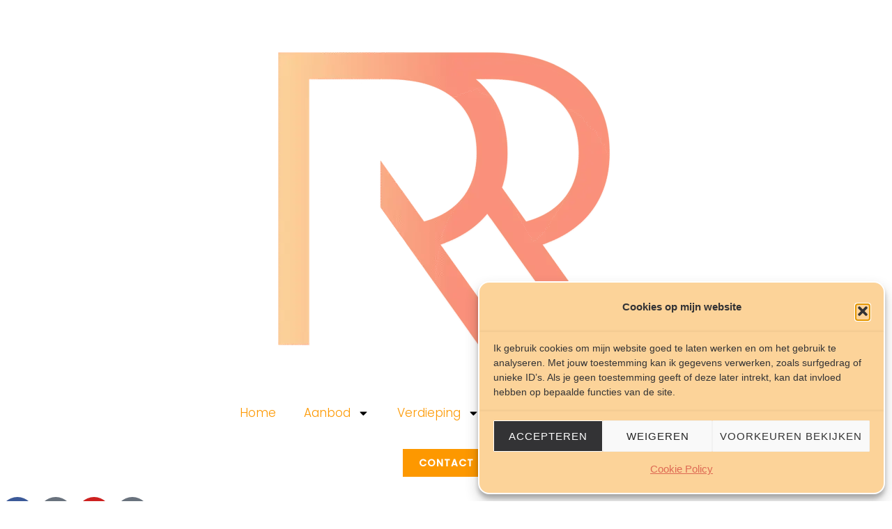

--- FILE ---
content_type: text/html; charset=UTF-8
request_url: https://verbindenmetroms.nl/
body_size: 78438
content:
<!DOCTYPE html>
<html lang="nl-NL">
<head>
<meta charset="UTF-8">
<meta name="viewport" content="width=device-width, initial-scale=1">
	<link rel="profile" href="https://gmpg.org/xfn/11"> 
	<meta name='robots' content='index, follow, max-image-preview:large, max-snippet:-1, max-video-preview:-1' />

	<!-- This site is optimized with the Yoast SEO plugin v26.7 - https://yoast.com/wordpress/plugins/seo/ -->
	<title>Bewustzijnscoach in Amsterdam – Jouw pad naar spirituele groei</title>
	<meta name="description" content="Bewustzijnscoach in Amsterdam: ervaar hoe persoonlijke ontwikkeling de deur opent naar spirituele groei, innerlijke rust en een vrijer leven." />
	<link rel="canonical" href="https://verbindenmetroms.nl/" />
	<meta property="og:locale" content="nl_NL" />
	<meta property="og:type" content="website" />
	<meta property="og:title" content="Bewustzijnscoach in Amsterdam – Jouw pad naar spirituele groei" />
	<meta property="og:description" content="Bewustzijnscoach in Amsterdam: ervaar hoe persoonlijke ontwikkeling de deur opent naar spirituele groei, innerlijke rust en een vrijer leven." />
	<meta property="og:url" content="https://verbindenmetroms.nl/" />
	<meta property="og:site_name" content="Bewustzijnscoach" />
	<meta property="article:modified_time" content="2026-01-09T12:21:59+00:00" />
	<meta property="og:image" content="https://usercontent.one/wp/verbindenmetroms.nl/wp-content/uploads/2025/09/wwww.jpg?media=1766053048" />
	<meta property="og:image:width" content="1200" />
	<meta property="og:image:height" content="632" />
	<meta property="og:image:type" content="image/jpeg" />
	<meta name="twitter:card" content="summary_large_image" />
	<script type="application/ld+json" class="yoast-schema-graph">{"@context":"https://schema.org","@graph":[{"@type":"WebPage","@id":"https://verbindenmetroms.nl/","url":"https://verbindenmetroms.nl/","name":"Bewustzijnscoach in Amsterdam – Jouw pad naar spirituele groei","isPartOf":{"@id":"https://verbindenmetroms.nl/#website"},"about":{"@id":"https://verbindenmetroms.nl/#/schema/person/26644d8f39e6392b05bd00fc1b5f3191"},"primaryImageOfPage":{"@id":"https://verbindenmetroms.nl/#primaryimage"},"image":{"@id":"https://verbindenmetroms.nl/#primaryimage"},"thumbnailUrl":"https://usercontent.one/wp/verbindenmetroms.nl/wp-content/uploads/2025/09/wwww.jpg?media=1766053048","datePublished":"2024-07-06T12:39:01+00:00","dateModified":"2026-01-09T12:21:59+00:00","description":"Bewustzijnscoach in Amsterdam: ervaar hoe persoonlijke ontwikkeling de deur opent naar spirituele groei, innerlijke rust en een vrijer leven.","breadcrumb":{"@id":"https://verbindenmetroms.nl/#breadcrumb"},"inLanguage":"nl-NL","potentialAction":[{"@type":"ReadAction","target":["https://verbindenmetroms.nl/"]}]},{"@type":"ImageObject","inLanguage":"nl-NL","@id":"https://verbindenmetroms.nl/#primaryimage","url":"https://verbindenmetroms.nl/wp-content/uploads/2025/09/wwww.jpg","contentUrl":"https://verbindenmetroms.nl/wp-content/uploads/2025/09/wwww.jpg","width":1200,"height":632,"caption":"Bewustzijnscoach Romario Ritfeld glimlacht tijdens een individueel consult bij een bewustzijnscoach in Amsterdam, terwijl hij binnen staat met één hand in zijn zak; op de achtergrond een kleurrijke illustratie van een vrouw met fruit op haar hoofd."},{"@type":"BreadcrumbList","@id":"https://verbindenmetroms.nl/#breadcrumb","itemListElement":[{"@type":"ListItem","position":1,"name":"Home"}]},{"@type":"WebSite","@id":"https://verbindenmetroms.nl/#website","url":"https://verbindenmetroms.nl/","name":"Bewustzijnscoach","description":"Verruim het bewustzijn en ervaar innerlijke tevredenheid","publisher":{"@id":"https://verbindenmetroms.nl/#/schema/person/26644d8f39e6392b05bd00fc1b5f3191"},"alternateName":"Verbinden met Roms","potentialAction":[{"@type":"SearchAction","target":{"@type":"EntryPoint","urlTemplate":"https://verbindenmetroms.nl/?s={search_term_string}"},"query-input":{"@type":"PropertyValueSpecification","valueRequired":true,"valueName":"search_term_string"}}],"inLanguage":"nl-NL"},{"@type":["Person","Organization"],"@id":"https://verbindenmetroms.nl/#/schema/person/26644d8f39e6392b05bd00fc1b5f3191","name":"Romario Ritfeld","image":{"@type":"ImageObject","inLanguage":"nl-NL","@id":"https://verbindenmetroms.nl/#/schema/person/image/","url":"https://verbindenmetroms.nl/wp-content/uploads/2025/09/cropped-Logo-officieel-scaled-1.png","contentUrl":"https://verbindenmetroms.nl/wp-content/uploads/2025/09/cropped-Logo-officieel-scaled-1.png","width":512,"height":512,"caption":"Romario Ritfeld"},"logo":{"@id":"https://verbindenmetroms.nl/#/schema/person/image/"}}]}</script>
	<!-- / Yoast SEO plugin. -->


<link rel='dns-prefetch' href='//www.googletagmanager.com' />
<link rel='dns-prefetch' href='//fonts.googleapis.com' />
<link rel="alternate" type="application/rss+xml" title="Bewustzijnscoach &raquo; feed" href="https://verbindenmetroms.nl/feed/" />
<link rel="alternate" type="application/rss+xml" title="Bewustzijnscoach &raquo; reacties feed" href="https://verbindenmetroms.nl/comments/feed/" />
<link rel="alternate" title="oEmbed (JSON)" type="application/json+oembed" href="https://verbindenmetroms.nl/wp-json/oembed/1.0/embed?url=https%3A%2F%2Fverbindenmetroms.nl%2F" />
<link rel="alternate" title="oEmbed (XML)" type="text/xml+oembed" href="https://verbindenmetroms.nl/wp-json/oembed/1.0/embed?url=https%3A%2F%2Fverbindenmetroms.nl%2F&#038;format=xml" />
<style id='wp-img-auto-sizes-contain-inline-css'>
img:is([sizes=auto i],[sizes^="auto," i]){contain-intrinsic-size:3000px 1500px}
/*# sourceURL=wp-img-auto-sizes-contain-inline-css */
</style>
<link rel='stylesheet' id='litespeed-cache-dummy-css' href='https://usercontent.one/wp/verbindenmetroms.nl/wp-content/plugins/litespeed-cache/assets/css/litespeed-dummy.css?ver=6.9&media=1766053048' media='all' />
<link rel='stylesheet' id='astra-theme-css-css' href='https://usercontent.one/wp/verbindenmetroms.nl/wp-content/themes/astra/assets/css/minified/main.min.css?ver=4.11.16&media=1766053048' media='all' />
<style id='astra-theme-css-inline-css'>
:root{--ast-post-nav-space:0;--ast-container-default-xlg-padding:6.67em;--ast-container-default-lg-padding:5.67em;--ast-container-default-slg-padding:4.34em;--ast-container-default-md-padding:3.34em;--ast-container-default-sm-padding:6.67em;--ast-container-default-xs-padding:2.4em;--ast-container-default-xxs-padding:1.4em;--ast-code-block-background:#EEEEEE;--ast-comment-inputs-background:#FAFAFA;--ast-normal-container-width:1200px;--ast-narrow-container-width:750px;--ast-blog-title-font-weight:normal;--ast-blog-meta-weight:inherit;--ast-global-color-primary:var(--ast-global-color-5);--ast-global-color-secondary:var(--ast-global-color-4);--ast-global-color-alternate-background:var(--ast-global-color-7);--ast-global-color-subtle-background:var(--ast-global-color-6);--ast-bg-style-guide:#F8FAFC;--ast-shadow-style-guide:0px 0px 4px 0 #00000057;--ast-global-dark-bg-style:#fff;--ast-global-dark-lfs:#fbfbfb;--ast-widget-bg-color:#fafafa;--ast-wc-container-head-bg-color:#fbfbfb;--ast-title-layout-bg:#eeeeee;--ast-search-border-color:#e7e7e7;--ast-lifter-hover-bg:#e6e6e6;--ast-gallery-block-color:#000;--srfm-color-input-label:var(--ast-global-color-2);}html{font-size:106.25%;}a,.page-title{color:var(--ast-global-color-0);}a:hover,a:focus{color:var(--ast-global-color-1);}body,button,input,select,textarea,.ast-button,.ast-custom-button{font-family:'Poppins',sans-serif;font-weight:300;font-size:17px;font-size:1rem;line-height:var(--ast-body-line-height,1.75em);}blockquote{color:var(--ast-global-color-3);}p,.entry-content p{margin-bottom:0.5em;}h1,h2,h3,h4,h5,h6,.entry-content :where(h1,h2,h3,h4,h5,h6),.site-title,.site-title a{font-family:'Rubik',sans-serif;font-weight:400;}.site-title{font-size:35px;font-size:2.0588235294118rem;display:none;}header .custom-logo-link img{max-width:246px;width:246px;}.astra-logo-svg{width:246px;}.site-header .site-description{font-size:15px;font-size:0.88235294117647rem;display:none;}.entry-title{font-size:26px;font-size:1.5294117647059rem;}.archive .ast-article-post .ast-article-inner,.blog .ast-article-post .ast-article-inner,.archive .ast-article-post .ast-article-inner:hover,.blog .ast-article-post .ast-article-inner:hover{overflow:hidden;}h1,.entry-content :where(h1){font-size:48px;font-size:2.8235294117647rem;font-family:'Rubik',sans-serif;line-height:1.4em;}h2,.entry-content :where(h2){font-size:38px;font-size:2.2352941176471rem;font-family:'Rubik',sans-serif;line-height:1em;}h3,.entry-content :where(h3){font-size:30px;font-size:1.7647058823529rem;font-family:'Rubik',sans-serif;line-height:1.3em;}h4,.entry-content :where(h4){font-size:24px;font-size:1.4117647058824rem;line-height:1.2em;font-family:'Rubik',sans-serif;}h5,.entry-content :where(h5){font-size:21px;font-size:1.2352941176471rem;line-height:1.2em;font-family:'Rubik',sans-serif;}h6,.entry-content :where(h6){font-size:17px;font-size:1rem;line-height:1.25em;font-family:'Rubik',sans-serif;}::selection{background-color:var(--ast-global-color-0);color:#000000;}body,h1,h2,h3,h4,h5,h6,.entry-title a,.entry-content :where(h1,h2,h3,h4,h5,h6){color:var(--ast-global-color-3);}.tagcloud a:hover,.tagcloud a:focus,.tagcloud a.current-item{color:#000000;border-color:var(--ast-global-color-0);background-color:var(--ast-global-color-0);}input:focus,input[type="text"]:focus,input[type="email"]:focus,input[type="url"]:focus,input[type="password"]:focus,input[type="reset"]:focus,input[type="search"]:focus,textarea:focus{border-color:var(--ast-global-color-0);}input[type="radio"]:checked,input[type=reset],input[type="checkbox"]:checked,input[type="checkbox"]:hover:checked,input[type="checkbox"]:focus:checked,input[type=range]::-webkit-slider-thumb{border-color:var(--ast-global-color-0);background-color:var(--ast-global-color-0);box-shadow:none;}.site-footer a:hover + .post-count,.site-footer a:focus + .post-count{background:var(--ast-global-color-0);border-color:var(--ast-global-color-0);}.single .nav-links .nav-previous,.single .nav-links .nav-next{color:var(--ast-global-color-0);}.entry-meta,.entry-meta *{line-height:1.45;color:var(--ast-global-color-0);}.entry-meta a:not(.ast-button):hover,.entry-meta a:not(.ast-button):hover *,.entry-meta a:not(.ast-button):focus,.entry-meta a:not(.ast-button):focus *,.page-links > .page-link,.page-links .page-link:hover,.post-navigation a:hover{color:var(--ast-global-color-1);}#cat option,.secondary .calendar_wrap thead a,.secondary .calendar_wrap thead a:visited{color:var(--ast-global-color-0);}.secondary .calendar_wrap #today,.ast-progress-val span{background:var(--ast-global-color-0);}.secondary a:hover + .post-count,.secondary a:focus + .post-count{background:var(--ast-global-color-0);border-color:var(--ast-global-color-0);}.calendar_wrap #today > a{color:#000000;}.page-links .page-link,.single .post-navigation a{color:var(--ast-global-color-0);}.ast-search-menu-icon .search-form button.search-submit{padding:0 4px;}.ast-search-menu-icon form.search-form{padding-right:0;}.ast-search-menu-icon.slide-search input.search-field{width:0;}.ast-header-search .ast-search-menu-icon.ast-dropdown-active .search-form,.ast-header-search .ast-search-menu-icon.ast-dropdown-active .search-field:focus{transition:all 0.2s;}.search-form input.search-field:focus{outline:none;}.wp-block-latest-posts > li > a{color:var(--ast-global-color-2);}.widget-title,.widget .wp-block-heading{font-size:24px;font-size:1.4117647058824rem;color:var(--ast-global-color-3);}.ast-search-menu-icon.slide-search a:focus-visible:focus-visible,.astra-search-icon:focus-visible,#close:focus-visible,a:focus-visible,.ast-menu-toggle:focus-visible,.site .skip-link:focus-visible,.wp-block-loginout input:focus-visible,.wp-block-search.wp-block-search__button-inside .wp-block-search__inside-wrapper,.ast-header-navigation-arrow:focus-visible,.ast-orders-table__row .ast-orders-table__cell:focus-visible,a#ast-apply-coupon:focus-visible,#ast-apply-coupon:focus-visible,#close:focus-visible,.button.search-submit:focus-visible,#search_submit:focus,.normal-search:focus-visible,.ast-header-account-wrap:focus-visible,.astra-cart-drawer-close:focus,.ast-single-variation:focus,.ast-button:focus{outline-style:dotted;outline-color:inherit;outline-width:thin;}input:focus,input[type="text"]:focus,input[type="email"]:focus,input[type="url"]:focus,input[type="password"]:focus,input[type="reset"]:focus,input[type="search"]:focus,input[type="number"]:focus,textarea:focus,.wp-block-search__input:focus,[data-section="section-header-mobile-trigger"] .ast-button-wrap .ast-mobile-menu-trigger-minimal:focus,.ast-mobile-popup-drawer.active .menu-toggle-close:focus,#ast-scroll-top:focus,#coupon_code:focus,#ast-coupon-code:focus{border-style:dotted;border-color:inherit;border-width:thin;}input{outline:none;}.ast-logo-title-inline .site-logo-img{padding-right:1em;}.site-logo-img img{ transition:all 0.2s linear;}body .ast-oembed-container *{position:absolute;top:0;width:100%;height:100%;left:0;}body .wp-block-embed-pocket-casts .ast-oembed-container *{position:unset;}.ast-single-post-featured-section + article {margin-top: 2em;}.site-content .ast-single-post-featured-section img {width: 100%;overflow: hidden;object-fit: cover;}.site > .ast-single-related-posts-container {margin-top: 0;}@media (min-width: 922px) {.ast-desktop .ast-container--narrow {max-width: var(--ast-narrow-container-width);margin: 0 auto;}}.ast-page-builder-template .hentry {margin: 0;}.ast-page-builder-template .site-content > .ast-container {max-width: 100%;padding: 0;}.ast-page-builder-template .site .site-content #primary {padding: 0;margin: 0;}.ast-page-builder-template .no-results {text-align: center;margin: 4em auto;}.ast-page-builder-template .ast-pagination {padding: 2em;}.ast-page-builder-template .entry-header.ast-no-title.ast-no-thumbnail {margin-top: 0;}.ast-page-builder-template .entry-header.ast-header-without-markup {margin-top: 0;margin-bottom: 0;}.ast-page-builder-template .entry-header.ast-no-title.ast-no-meta {margin-bottom: 0;}.ast-page-builder-template.single .post-navigation {padding-bottom: 2em;}.ast-page-builder-template.single-post .site-content > .ast-container {max-width: 100%;}.ast-page-builder-template .entry-header {margin-top: 4em;margin-left: auto;margin-right: auto;padding-left: 20px;padding-right: 20px;}.single.ast-page-builder-template .entry-header {padding-left: 20px;padding-right: 20px;}.ast-page-builder-template .ast-archive-description {margin: 4em auto 0;padding-left: 20px;padding-right: 20px;}.ast-page-builder-template.ast-no-sidebar .entry-content .alignwide {margin-left: 0;margin-right: 0;}@media (max-width:921.9px){#ast-desktop-header{display:none;}}@media (min-width:922px){#ast-mobile-header{display:none;}}.wp-block-buttons.aligncenter{justify-content:center;}@media (max-width:921px){.ast-theme-transparent-header #primary,.ast-theme-transparent-header #secondary{padding:0;}}@media (max-width:921px){.ast-plain-container.ast-no-sidebar #primary{padding:0;}}.ast-plain-container.ast-no-sidebar #primary{margin-top:0;margin-bottom:0;}.wp-block-buttons .wp-block-button.is-style-outline .wp-block-button__link.wp-element-button,.ast-outline-button,.wp-block-uagb-buttons-child .uagb-buttons-repeater.ast-outline-button{border-color:var(--ast-global-color-0);border-top-width:2px;border-right-width:2px;border-bottom-width:2px;border-left-width:2px;font-family:inherit;font-weight:800;font-size:14px;font-size:0.82352941176471rem;line-height:1em;border-top-left-radius:0px;border-top-right-radius:0px;border-bottom-right-radius:0px;border-bottom-left-radius:0px;}.wp-block-button.is-style-outline .wp-block-button__link:hover,.wp-block-buttons .wp-block-button.is-style-outline .wp-block-button__link:focus,.wp-block-buttons .wp-block-button.is-style-outline > .wp-block-button__link:not(.has-text-color):hover,.wp-block-buttons .wp-block-button.wp-block-button__link.is-style-outline:not(.has-text-color):hover,.ast-outline-button:hover,.ast-outline-button:focus,.wp-block-uagb-buttons-child .uagb-buttons-repeater.ast-outline-button:hover,.wp-block-uagb-buttons-child .uagb-buttons-repeater.ast-outline-button:focus{background-color:var(--ast-global-color-1);}.wp-block-button .wp-block-button__link.wp-element-button.is-style-outline:not(.has-background),.wp-block-button.is-style-outline>.wp-block-button__link.wp-element-button:not(.has-background),.ast-outline-button{background-color:var(--ast-global-color-0);}.entry-content[data-ast-blocks-layout] > figure{margin-bottom:1em;}.elementor-widget-container .elementor-loop-container .e-loop-item[data-elementor-type="loop-item"]{width:100%;}@media (max-width:921px){.ast-left-sidebar #content > .ast-container{display:flex;flex-direction:column-reverse;width:100%;}.ast-separate-container .ast-article-post,.ast-separate-container .ast-article-single{padding:1.5em 2.14em;}.ast-author-box img.avatar{margin:20px 0 0 0;}}@media (min-width:922px){.ast-separate-container.ast-right-sidebar #primary,.ast-separate-container.ast-left-sidebar #primary{border:0;}.search-no-results.ast-separate-container #primary{margin-bottom:4em;}}.elementor-widget-button .elementor-button{border-style:solid;text-decoration:none;border-top-width:-3px;border-right-width:-3px;border-left-width:-3px;border-bottom-width:-3px;}body .elementor-button.elementor-size-sm,body .elementor-button.elementor-size-xs,body .elementor-button.elementor-size-md,body .elementor-button.elementor-size-lg,body .elementor-button.elementor-size-xl,body .elementor-button{border-top-left-radius:0px;border-top-right-radius:0px;border-bottom-right-radius:0px;border-bottom-left-radius:0px;padding-top:10px;padding-right:20px;padding-bottom:10px;padding-left:20px;}.elementor-widget-button .elementor-button{border-color:var(--ast-global-color-0);background-color:var(--ast-global-color-0);}.elementor-widget-button .elementor-button:hover,.elementor-widget-button .elementor-button:focus{color:var(--ast-global-color-5);background-color:var(--ast-global-color-1);border-color:var(--ast-global-color-1);}.wp-block-button .wp-block-button__link ,.elementor-widget-button .elementor-button,.elementor-widget-button .elementor-button:visited{color:var(--ast-global-color-5);}.elementor-widget-button .elementor-button{font-weight:800;font-size:14px;font-size:0.82352941176471rem;line-height:1em;text-transform:uppercase;letter-spacing:1px;}body .elementor-button.elementor-size-sm,body .elementor-button.elementor-size-xs,body .elementor-button.elementor-size-md,body .elementor-button.elementor-size-lg,body .elementor-button.elementor-size-xl,body .elementor-button{font-size:14px;font-size:0.82352941176471rem;}.wp-block-button .wp-block-button__link:hover,.wp-block-button .wp-block-button__link:focus{color:var(--ast-global-color-5);background-color:var(--ast-global-color-1);border-color:var(--ast-global-color-1);}.elementor-widget-heading h1.elementor-heading-title{line-height:1.4em;}.elementor-widget-heading h2.elementor-heading-title{line-height:1em;}.elementor-widget-heading h3.elementor-heading-title{line-height:1.3em;}.elementor-widget-heading h4.elementor-heading-title{line-height:1.2em;}.elementor-widget-heading h5.elementor-heading-title{line-height:1.2em;}.elementor-widget-heading h6.elementor-heading-title{line-height:1.25em;}.wp-block-button .wp-block-button__link,.wp-block-search .wp-block-search__button,body .wp-block-file .wp-block-file__button{border-style:solid;border-top-width:-3px;border-right-width:-3px;border-left-width:-3px;border-bottom-width:-3px;border-color:var(--ast-global-color-0);background-color:var(--ast-global-color-0);color:var(--ast-global-color-5);font-family:inherit;font-weight:800;line-height:1em;text-transform:uppercase;letter-spacing:1px;font-size:14px;font-size:0.82352941176471rem;border-top-left-radius:0px;border-top-right-radius:0px;border-bottom-right-radius:0px;border-bottom-left-radius:0px;padding-top:10px;padding-right:20px;padding-bottom:10px;padding-left:20px;}.menu-toggle,button,.ast-button,.ast-custom-button,.button,input#submit,input[type="button"],input[type="submit"],input[type="reset"],form[CLASS*="wp-block-search__"].wp-block-search .wp-block-search__inside-wrapper .wp-block-search__button,body .wp-block-file .wp-block-file__button{border-style:solid;border-top-width:-3px;border-right-width:-3px;border-left-width:-3px;border-bottom-width:-3px;color:var(--ast-global-color-5);border-color:var(--ast-global-color-0);background-color:var(--ast-global-color-0);padding-top:10px;padding-right:20px;padding-bottom:10px;padding-left:20px;font-family:inherit;font-weight:800;font-size:14px;font-size:0.82352941176471rem;line-height:1em;text-transform:uppercase;letter-spacing:1px;border-top-left-radius:0px;border-top-right-radius:0px;border-bottom-right-radius:0px;border-bottom-left-radius:0px;}button:focus,.menu-toggle:hover,button:hover,.ast-button:hover,.ast-custom-button:hover .button:hover,.ast-custom-button:hover ,input[type=reset]:hover,input[type=reset]:focus,input#submit:hover,input#submit:focus,input[type="button"]:hover,input[type="button"]:focus,input[type="submit"]:hover,input[type="submit"]:focus,form[CLASS*="wp-block-search__"].wp-block-search .wp-block-search__inside-wrapper .wp-block-search__button:hover,form[CLASS*="wp-block-search__"].wp-block-search .wp-block-search__inside-wrapper .wp-block-search__button:focus,body .wp-block-file .wp-block-file__button:hover,body .wp-block-file .wp-block-file__button:focus{color:var(--ast-global-color-5);background-color:var(--ast-global-color-1);border-color:var(--ast-global-color-1);}@media (max-width:921px){.ast-mobile-header-stack .main-header-bar .ast-search-menu-icon{display:inline-block;}.ast-header-break-point.ast-header-custom-item-outside .ast-mobile-header-stack .main-header-bar .ast-search-icon{margin:0;}.ast-comment-avatar-wrap img{max-width:2.5em;}.ast-comment-meta{padding:0 1.8888em 1.3333em;}.ast-separate-container .ast-comment-list li.depth-1{padding:1.5em 2.14em;}.ast-separate-container .comment-respond{padding:2em 2.14em;}}@media (min-width:544px){.ast-container{max-width:100%;}}@media (max-width:544px){.ast-separate-container .ast-article-post,.ast-separate-container .ast-article-single,.ast-separate-container .comments-title,.ast-separate-container .ast-archive-description{padding:1.5em 1em;}.ast-separate-container #content .ast-container{padding-left:0.54em;padding-right:0.54em;}.ast-separate-container .ast-comment-list .bypostauthor{padding:.5em;}.ast-search-menu-icon.ast-dropdown-active .search-field{width:170px;}} #ast-mobile-header .ast-site-header-cart-li a{pointer-events:none;}@media (min-width:545px){.ast-page-builder-template .comments-area,.single.ast-page-builder-template .entry-header,.single.ast-page-builder-template .post-navigation,.single.ast-page-builder-template .ast-single-related-posts-container{max-width:1240px;margin-left:auto;margin-right:auto;}}body,.ast-separate-container{background-color:var(--ast-global-color-5);background-image:none;}@media (max-width:921px){.widget-title{font-size:24px;font-size:1.4117647058824rem;}body,button,input,select,textarea,.ast-button,.ast-custom-button{font-size:17px;font-size:1rem;}#secondary,#secondary button,#secondary input,#secondary select,#secondary textarea{font-size:17px;font-size:1rem;}.site-title{display:none;}.site-header .site-description{display:none;}h1,.entry-content :where(h1){font-size:40px;}h2,.entry-content :where(h2){font-size:32px;}h3,.entry-content :where(h3){font-size:26px;}h4,.entry-content :where(h4){font-size:20px;font-size:1.1764705882353rem;}h5,.entry-content :where(h5){font-size:17px;font-size:1rem;}h6,.entry-content :where(h6){font-size:15px;font-size:0.88235294117647rem;}.astra-logo-svg{width:185px;}header .custom-logo-link img,.ast-header-break-point .site-logo-img .custom-mobile-logo-link img{max-width:185px;width:185px;}}@media (max-width:544px){.widget-title{font-size:24px;font-size:1.4117647058824rem;}body,button,input,select,textarea,.ast-button,.ast-custom-button{font-size:17px;font-size:1rem;}#secondary,#secondary button,#secondary input,#secondary select,#secondary textarea{font-size:17px;font-size:1rem;}.site-title{display:none;}.site-header .site-description{display:none;}h1,.entry-content :where(h1){font-size:36px;}h2,.entry-content :where(h2){font-size:28px;}h3,.entry-content :where(h3){font-size:22px;}h4,.entry-content :where(h4){font-size:18px;font-size:1.0588235294118rem;}h5,.entry-content :where(h5){font-size:15px;font-size:0.88235294117647rem;}h6,.entry-content :where(h6){font-size:14px;font-size:0.82352941176471rem;}header .custom-logo-link img,.ast-header-break-point .site-branding img,.ast-header-break-point .custom-logo-link img{max-width:165px;width:165px;}.astra-logo-svg{width:165px;}.ast-header-break-point .site-logo-img .custom-mobile-logo-link img{max-width:165px;}}@media (max-width:544px){html{font-size:106.25%;}}@media (min-width:922px){.ast-container{max-width:1240px;}}@media (min-width:922px){.site-content .ast-container{display:flex;}}@media (max-width:921px){.site-content .ast-container{flex-direction:column;}}@media (min-width:922px){.blog .site-content > .ast-container,.archive .site-content > .ast-container,.search .site-content > .ast-container{max-width:1140px;}}@media (min-width:922px){.single-post .site-content > .ast-container{max-width:1000px;}}@media (min-width:922px){.main-header-menu .sub-menu .menu-item.ast-left-align-sub-menu:hover > .sub-menu,.main-header-menu .sub-menu .menu-item.ast-left-align-sub-menu.focus > .sub-menu{margin-left:-0px;}}.site .comments-area{padding-bottom:3em;}.wp-block-file {display: flex;align-items: center;flex-wrap: wrap;justify-content: space-between;}.wp-block-pullquote {border: none;}.wp-block-pullquote blockquote::before {content: "\201D";font-family: "Helvetica",sans-serif;display: flex;transform: rotate( 180deg );font-size: 6rem;font-style: normal;line-height: 1;font-weight: bold;align-items: center;justify-content: center;}.has-text-align-right > blockquote::before {justify-content: flex-start;}.has-text-align-left > blockquote::before {justify-content: flex-end;}figure.wp-block-pullquote.is-style-solid-color blockquote {max-width: 100%;text-align: inherit;}:root {--wp--custom--ast-default-block-top-padding: 3em;--wp--custom--ast-default-block-right-padding: 3em;--wp--custom--ast-default-block-bottom-padding: 3em;--wp--custom--ast-default-block-left-padding: 3em;--wp--custom--ast-container-width: 1200px;--wp--custom--ast-content-width-size: 1200px;--wp--custom--ast-wide-width-size: calc(1200px + var(--wp--custom--ast-default-block-left-padding) + var(--wp--custom--ast-default-block-right-padding));}.ast-narrow-container {--wp--custom--ast-content-width-size: 750px;--wp--custom--ast-wide-width-size: 750px;}@media(max-width: 921px) {:root {--wp--custom--ast-default-block-top-padding: 3em;--wp--custom--ast-default-block-right-padding: 2em;--wp--custom--ast-default-block-bottom-padding: 3em;--wp--custom--ast-default-block-left-padding: 2em;}}@media(max-width: 544px) {:root {--wp--custom--ast-default-block-top-padding: 3em;--wp--custom--ast-default-block-right-padding: 1.5em;--wp--custom--ast-default-block-bottom-padding: 3em;--wp--custom--ast-default-block-left-padding: 1.5em;}}.entry-content > .wp-block-group,.entry-content > .wp-block-cover,.entry-content > .wp-block-columns {padding-top: var(--wp--custom--ast-default-block-top-padding);padding-right: var(--wp--custom--ast-default-block-right-padding);padding-bottom: var(--wp--custom--ast-default-block-bottom-padding);padding-left: var(--wp--custom--ast-default-block-left-padding);}.ast-plain-container.ast-no-sidebar .entry-content > .alignfull,.ast-page-builder-template .ast-no-sidebar .entry-content > .alignfull {margin-left: calc( -50vw + 50%);margin-right: calc( -50vw + 50%);max-width: 100vw;width: 100vw;}.ast-plain-container.ast-no-sidebar .entry-content .alignfull .alignfull,.ast-page-builder-template.ast-no-sidebar .entry-content .alignfull .alignfull,.ast-plain-container.ast-no-sidebar .entry-content .alignfull .alignwide,.ast-page-builder-template.ast-no-sidebar .entry-content .alignfull .alignwide,.ast-plain-container.ast-no-sidebar .entry-content .alignwide .alignfull,.ast-page-builder-template.ast-no-sidebar .entry-content .alignwide .alignfull,.ast-plain-container.ast-no-sidebar .entry-content .alignwide .alignwide,.ast-page-builder-template.ast-no-sidebar .entry-content .alignwide .alignwide,.ast-plain-container.ast-no-sidebar .entry-content .wp-block-column .alignfull,.ast-page-builder-template.ast-no-sidebar .entry-content .wp-block-column .alignfull,.ast-plain-container.ast-no-sidebar .entry-content .wp-block-column .alignwide,.ast-page-builder-template.ast-no-sidebar .entry-content .wp-block-column .alignwide {margin-left: auto;margin-right: auto;width: 100%;}[data-ast-blocks-layout] .wp-block-separator:not(.is-style-dots) {height: 0;}[data-ast-blocks-layout] .wp-block-separator {margin: 20px auto;}[data-ast-blocks-layout] .wp-block-separator:not(.is-style-wide):not(.is-style-dots) {max-width: 100px;}[data-ast-blocks-layout] .wp-block-separator.has-background {padding: 0;}.entry-content[data-ast-blocks-layout] > * {max-width: var(--wp--custom--ast-content-width-size);margin-left: auto;margin-right: auto;}.entry-content[data-ast-blocks-layout] > .alignwide {max-width: var(--wp--custom--ast-wide-width-size);}.entry-content[data-ast-blocks-layout] .alignfull {max-width: none;}.entry-content .wp-block-columns {margin-bottom: 0;}blockquote {margin: 1.5em;border-color: rgba(0,0,0,0.05);}.wp-block-quote:not(.has-text-align-right):not(.has-text-align-center) {border-left: 5px solid rgba(0,0,0,0.05);}.has-text-align-right > blockquote,blockquote.has-text-align-right {border-right: 5px solid rgba(0,0,0,0.05);}.has-text-align-left > blockquote,blockquote.has-text-align-left {border-left: 5px solid rgba(0,0,0,0.05);}.wp-block-site-tagline,.wp-block-latest-posts .read-more {margin-top: 15px;}.wp-block-loginout p label {display: block;}.wp-block-loginout p:not(.login-remember):not(.login-submit) input {width: 100%;}.wp-block-loginout input:focus {border-color: transparent;}.wp-block-loginout input:focus {outline: thin dotted;}.entry-content .wp-block-media-text .wp-block-media-text__content {padding: 0 0 0 8%;}.entry-content .wp-block-media-text.has-media-on-the-right .wp-block-media-text__content {padding: 0 8% 0 0;}.entry-content .wp-block-media-text.has-background .wp-block-media-text__content {padding: 8%;}.entry-content .wp-block-cover:not([class*="background-color"]):not(.has-text-color.has-link-color) .wp-block-cover__inner-container,.entry-content .wp-block-cover:not([class*="background-color"]) .wp-block-cover-image-text,.entry-content .wp-block-cover:not([class*="background-color"]) .wp-block-cover-text,.entry-content .wp-block-cover-image:not([class*="background-color"]) .wp-block-cover__inner-container,.entry-content .wp-block-cover-image:not([class*="background-color"]) .wp-block-cover-image-text,.entry-content .wp-block-cover-image:not([class*="background-color"]) .wp-block-cover-text {color: var(--ast-global-color-primary,var(--ast-global-color-5));}.wp-block-loginout .login-remember input {width: 1.1rem;height: 1.1rem;margin: 0 5px 4px 0;vertical-align: middle;}.wp-block-latest-posts > li > *:first-child,.wp-block-latest-posts:not(.is-grid) > li:first-child {margin-top: 0;}.entry-content > .wp-block-buttons,.entry-content > .wp-block-uagb-buttons {margin-bottom: 1.5em;}.wp-block-search__inside-wrapper .wp-block-search__input {padding: 0 10px;color: var(--ast-global-color-3);background: var(--ast-global-color-primary,var(--ast-global-color-5));border-color: var(--ast-border-color);}.wp-block-latest-posts .read-more {margin-bottom: 1.5em;}.wp-block-search__no-button .wp-block-search__inside-wrapper .wp-block-search__input {padding-top: 5px;padding-bottom: 5px;}.wp-block-latest-posts .wp-block-latest-posts__post-date,.wp-block-latest-posts .wp-block-latest-posts__post-author {font-size: 1rem;}.wp-block-latest-posts > li > *,.wp-block-latest-posts:not(.is-grid) > li {margin-top: 12px;margin-bottom: 12px;}.ast-page-builder-template .entry-content[data-ast-blocks-layout] > .alignwide:where(:not(.uagb-is-root-container):not(.spectra-is-root-container)) > * {max-width: var(--wp--custom--ast-wide-width-size);}.ast-page-builder-template .entry-content[data-ast-blocks-layout] > .inherit-container-width > *,.ast-page-builder-template .entry-content[data-ast-blocks-layout] > *:not(.wp-block-group):where(:not(.uagb-is-root-container):not(.spectra-is-root-container)) > *,.entry-content[data-ast-blocks-layout] > .wp-block-cover .wp-block-cover__inner-container {max-width: var(--wp--custom--ast-content-width-size) ;margin-left: auto;margin-right: auto;}.ast-page-builder-template .entry-content[data-ast-blocks-layout] > *,.ast-page-builder-template .entry-content[data-ast-blocks-layout] > .alignfull:where(:not(.wp-block-group):not(.uagb-is-root-container):not(.spectra-is-root-container)) > * {max-width: none;}.entry-content[data-ast-blocks-layout] .wp-block-cover:not(.alignleft):not(.alignright) {width: auto;}@media(max-width: 1200px) {.ast-separate-container .entry-content > .alignfull,.ast-separate-container .entry-content[data-ast-blocks-layout] > .alignwide,.ast-plain-container .entry-content[data-ast-blocks-layout] > .alignwide,.ast-plain-container .entry-content .alignfull {margin-left: calc(-1 * min(var(--ast-container-default-xlg-padding),20px)) ;margin-right: calc(-1 * min(var(--ast-container-default-xlg-padding),20px));}}@media(min-width: 1201px) {.ast-separate-container .entry-content > .alignfull {margin-left: calc(-1 * var(--ast-container-default-xlg-padding) );margin-right: calc(-1 * var(--ast-container-default-xlg-padding) );}.ast-separate-container .entry-content[data-ast-blocks-layout] > .alignwide,.ast-plain-container .entry-content[data-ast-blocks-layout] > .alignwide {margin-left: calc(-1 * var(--wp--custom--ast-default-block-left-padding) );margin-right: calc(-1 * var(--wp--custom--ast-default-block-right-padding) );}}@media(min-width: 921px) {.ast-separate-container .entry-content .wp-block-group.alignwide:not(.inherit-container-width) > :where(:not(.alignleft):not(.alignright)),.ast-plain-container .entry-content .wp-block-group.alignwide:not(.inherit-container-width) > :where(:not(.alignleft):not(.alignright)) {max-width: calc( var(--wp--custom--ast-content-width-size) + 80px );}.ast-plain-container.ast-right-sidebar .entry-content[data-ast-blocks-layout] .alignfull,.ast-plain-container.ast-left-sidebar .entry-content[data-ast-blocks-layout] .alignfull {margin-left: -60px;margin-right: -60px;}}@media(min-width: 544px) {.entry-content > .alignleft {margin-right: 20px;}.entry-content > .alignright {margin-left: 20px;}}@media (max-width:544px){.wp-block-columns .wp-block-column:not(:last-child){margin-bottom:20px;}.wp-block-latest-posts{margin:0;}}@media( max-width: 600px ) {.entry-content .wp-block-media-text .wp-block-media-text__content,.entry-content .wp-block-media-text.has-media-on-the-right .wp-block-media-text__content {padding: 8% 0 0;}.entry-content .wp-block-media-text.has-background .wp-block-media-text__content {padding: 8%;}}.ast-page-builder-template .entry-header {padding-left: 0;}.ast-narrow-container .site-content .wp-block-uagb-image--align-full .wp-block-uagb-image__figure {max-width: 100%;margin-left: auto;margin-right: auto;}:root .has-ast-global-color-0-color{color:var(--ast-global-color-0);}:root .has-ast-global-color-0-background-color{background-color:var(--ast-global-color-0);}:root .wp-block-button .has-ast-global-color-0-color{color:var(--ast-global-color-0);}:root .wp-block-button .has-ast-global-color-0-background-color{background-color:var(--ast-global-color-0);}:root .has-ast-global-color-1-color{color:var(--ast-global-color-1);}:root .has-ast-global-color-1-background-color{background-color:var(--ast-global-color-1);}:root .wp-block-button .has-ast-global-color-1-color{color:var(--ast-global-color-1);}:root .wp-block-button .has-ast-global-color-1-background-color{background-color:var(--ast-global-color-1);}:root .has-ast-global-color-2-color{color:var(--ast-global-color-2);}:root .has-ast-global-color-2-background-color{background-color:var(--ast-global-color-2);}:root .wp-block-button .has-ast-global-color-2-color{color:var(--ast-global-color-2);}:root .wp-block-button .has-ast-global-color-2-background-color{background-color:var(--ast-global-color-2);}:root .has-ast-global-color-3-color{color:var(--ast-global-color-3);}:root .has-ast-global-color-3-background-color{background-color:var(--ast-global-color-3);}:root .wp-block-button .has-ast-global-color-3-color{color:var(--ast-global-color-3);}:root .wp-block-button .has-ast-global-color-3-background-color{background-color:var(--ast-global-color-3);}:root .has-ast-global-color-4-color{color:var(--ast-global-color-4);}:root .has-ast-global-color-4-background-color{background-color:var(--ast-global-color-4);}:root .wp-block-button .has-ast-global-color-4-color{color:var(--ast-global-color-4);}:root .wp-block-button .has-ast-global-color-4-background-color{background-color:var(--ast-global-color-4);}:root .has-ast-global-color-5-color{color:var(--ast-global-color-5);}:root .has-ast-global-color-5-background-color{background-color:var(--ast-global-color-5);}:root .wp-block-button .has-ast-global-color-5-color{color:var(--ast-global-color-5);}:root .wp-block-button .has-ast-global-color-5-background-color{background-color:var(--ast-global-color-5);}:root .has-ast-global-color-6-color{color:var(--ast-global-color-6);}:root .has-ast-global-color-6-background-color{background-color:var(--ast-global-color-6);}:root .wp-block-button .has-ast-global-color-6-color{color:var(--ast-global-color-6);}:root .wp-block-button .has-ast-global-color-6-background-color{background-color:var(--ast-global-color-6);}:root .has-ast-global-color-7-color{color:var(--ast-global-color-7);}:root .has-ast-global-color-7-background-color{background-color:var(--ast-global-color-7);}:root .wp-block-button .has-ast-global-color-7-color{color:var(--ast-global-color-7);}:root .wp-block-button .has-ast-global-color-7-background-color{background-color:var(--ast-global-color-7);}:root .has-ast-global-color-8-color{color:var(--ast-global-color-8);}:root .has-ast-global-color-8-background-color{background-color:var(--ast-global-color-8);}:root .wp-block-button .has-ast-global-color-8-color{color:var(--ast-global-color-8);}:root .wp-block-button .has-ast-global-color-8-background-color{background-color:var(--ast-global-color-8);}:root{--ast-global-color-0:#FD9800;--ast-global-color-1:#E98C00;--ast-global-color-2:#0F172A;--ast-global-color-3:#454F5E;--ast-global-color-4:#FEF9E1;--ast-global-color-5:#FFFFFF;--ast-global-color-6:#F9F0C8;--ast-global-color-7:#141006;--ast-global-color-8:#222222;}:root {--ast-border-color : #dddddd;}.ast-single-entry-banner {-js-display: flex;display: flex;flex-direction: column;justify-content: center;text-align: center;position: relative;background: var(--ast-title-layout-bg);}.ast-single-entry-banner[data-banner-layout="layout-1"] {max-width: 1200px;background: inherit;padding: 20px 0;}.ast-single-entry-banner[data-banner-width-type="custom"] {margin: 0 auto;width: 100%;}.ast-single-entry-banner + .site-content .entry-header {margin-bottom: 0;}.site .ast-author-avatar {--ast-author-avatar-size: ;}a.ast-underline-text {text-decoration: underline;}.ast-container > .ast-terms-link {position: relative;display: block;}a.ast-button.ast-badge-tax {padding: 4px 8px;border-radius: 3px;font-size: inherit;}header.entry-header{text-align:left;}header.entry-header > *:not(:last-child){margin-bottom:10px;}@media (max-width:921px){header.entry-header{text-align:left;}}@media (max-width:544px){header.entry-header{text-align:left;}}.ast-archive-entry-banner {-js-display: flex;display: flex;flex-direction: column;justify-content: center;text-align: center;position: relative;background: var(--ast-title-layout-bg);}.ast-archive-entry-banner[data-banner-width-type="custom"] {margin: 0 auto;width: 100%;}.ast-archive-entry-banner[data-banner-layout="layout-1"] {background: inherit;padding: 20px 0;text-align: left;}body.archive .ast-archive-description{max-width:1200px;width:100%;text-align:left;padding-top:3em;padding-right:3em;padding-bottom:3em;padding-left:3em;}body.archive .ast-archive-description .ast-archive-title,body.archive .ast-archive-description .ast-archive-title *{font-size:40px;font-size:2.3529411764706rem;}body.archive .ast-archive-description > *:not(:last-child){margin-bottom:10px;}@media (max-width:921px){body.archive .ast-archive-description{text-align:left;}}@media (max-width:544px){body.archive .ast-archive-description{text-align:left;}}.ast-breadcrumbs .trail-browse,.ast-breadcrumbs .trail-items,.ast-breadcrumbs .trail-items li{display:inline-block;margin:0;padding:0;border:none;background:inherit;text-indent:0;text-decoration:none;}.ast-breadcrumbs .trail-browse{font-size:inherit;font-style:inherit;font-weight:inherit;color:inherit;}.ast-breadcrumbs .trail-items{list-style:none;}.trail-items li::after{padding:0 0.3em;content:"\00bb";}.trail-items li:last-of-type::after{display:none;}h1,h2,h3,h4,h5,h6,.entry-content :where(h1,h2,h3,h4,h5,h6){color:var(--ast-global-color-2);}@media (max-width:921px){.ast-builder-grid-row-container.ast-builder-grid-row-tablet-3-firstrow .ast-builder-grid-row > *:first-child,.ast-builder-grid-row-container.ast-builder-grid-row-tablet-3-lastrow .ast-builder-grid-row > *:last-child{grid-column:1 / -1;}}@media (max-width:544px){.ast-builder-grid-row-container.ast-builder-grid-row-mobile-3-firstrow .ast-builder-grid-row > *:first-child,.ast-builder-grid-row-container.ast-builder-grid-row-mobile-3-lastrow .ast-builder-grid-row > *:last-child{grid-column:1 / -1;}}@media (max-width:544px){.ast-builder-layout-element .ast-site-identity{margin-top:0px;margin-bottom:0px;margin-left:0px;margin-right:0px;}}.ast-builder-layout-element[data-section="title_tagline"]{display:flex;}@media (max-width:921px){.ast-header-break-point .ast-builder-layout-element[data-section="title_tagline"]{display:flex;}}@media (max-width:544px){.ast-header-break-point .ast-builder-layout-element[data-section="title_tagline"]{display:flex;}}[data-section*="section-hb-button-"] .menu-link{display:none;}.ast-header-button-1[data-section*="section-hb-button-"] .ast-builder-button-wrap .ast-custom-button{font-family:'Poppins',sans-serif;font-weight:500;}.ast-header-button-1 .ast-custom-button{color:var(--ast-global-color-5);background:#f9907a;border-color:#c36654;}.ast-header-button-1 .ast-custom-button:hover{color:#ad3939;}.ast-header-button-1[data-section*="section-hb-button-"] .ast-builder-button-wrap .ast-custom-button{padding-top:13px;padding-bottom:13px;padding-left:13px;padding-right:13px;margin-top:16px;margin-bottom:16px;margin-left:16px;margin-right:16px;}.ast-header-button-1[data-section="section-hb-button-1"]{display:flex;}@media (max-width:921px){.ast-header-break-point .ast-header-button-1[data-section="section-hb-button-1"]{display:flex;}}@media (max-width:544px){.ast-header-break-point .ast-header-button-1[data-section="section-hb-button-1"]{display:flex;}}.ast-builder-menu-1{font-family:'Poppins',sans-serif;font-weight:400;text-transform:uppercase;}.ast-builder-menu-1 .menu-item > .menu-link{color:var(--ast-global-color-3);padding-top:15px;padding-bottom:15px;padding-left:15px;padding-right:15px;}.ast-builder-menu-1 .menu-item > .ast-menu-toggle{color:var(--ast-global-color-3);}.ast-builder-menu-1 .menu-item:hover > .menu-link,.ast-builder-menu-1 .inline-on-mobile .menu-item:hover > .ast-menu-toggle{color:#c36654;}.ast-builder-menu-1 .menu-item:hover > .ast-menu-toggle{color:#c36654;}.ast-builder-menu-1 .menu-item.current-menu-item > .menu-link,.ast-builder-menu-1 .inline-on-mobile .menu-item.current-menu-item > .ast-menu-toggle,.ast-builder-menu-1 .current-menu-ancestor > .menu-link{color:#c36654;}.ast-builder-menu-1 .menu-item.current-menu-item > .ast-menu-toggle{color:#c36654;}.ast-builder-menu-1 .sub-menu,.ast-builder-menu-1 .inline-on-mobile .sub-menu{border-top-width:2px;border-bottom-width:2px;border-right-width:2px;border-left-width:2px;border-color:#ffddc8;border-style:solid;width:1793px;border-top-left-radius:0%;}.ast-builder-menu-1 .sub-menu .sub-menu{top:-2px;}.ast-builder-menu-1 .main-header-menu > .menu-item > .sub-menu,.ast-builder-menu-1 .main-header-menu > .menu-item > .astra-full-megamenu-wrapper{margin-top:0px;}.ast-desktop .ast-builder-menu-1 .main-header-menu > .menu-item > .sub-menu:before,.ast-desktop .ast-builder-menu-1 .main-header-menu > .menu-item > .astra-full-megamenu-wrapper:before{height:calc( 0px + 2px + 5px );}.ast-builder-menu-1 .menu-item.menu-item-has-children > .ast-menu-toggle{top:15px;right:calc( 15px - 0.907em );}.ast-builder-menu-1 .main-header-menu,.ast-header-break-point .ast-builder-menu-1 .main-header-menu{margin-top:-22px;margin-bottom:-22px;margin-left:-22px;margin-right:-22px;}.ast-builder-menu-1 .main-header-menu,.ast-builder-menu-1 .main-header-menu .sub-menu{background-color:rgba(255,255,255,0);background-image:none;}.ast-builder-menu-1 .sub-menu .menu-item:first-of-type > .menu-link,.ast-builder-menu-1 .inline-on-mobile .sub-menu .menu-item:first-of-type > .menu-link{border-top-left-radius:calc(0% - 2px);}.ast-desktop .ast-builder-menu-1 .menu-item .sub-menu .menu-link,.ast-header-break-point .main-navigation ul .menu-item .menu-link{border-bottom-width:1px;border-color:var(--ast-global-color-4);border-style:solid;}.ast-desktop .ast-builder-menu-1 .menu-item .sub-menu:last-child > .menu-item > .menu-link,.ast-header-break-point .main-navigation ul .menu-item .menu-link{border-bottom-width:1px;}.ast-desktop .ast-builder-menu-1 .menu-item:last-child > .menu-item > .menu-link{border-bottom-width:0;}@media (max-width:921px){.ast-header-break-point .ast-builder-menu-1 .menu-item.menu-item-has-children > .ast-menu-toggle{top:0;}.ast-builder-menu-1 .inline-on-mobile .menu-item.menu-item-has-children > .ast-menu-toggle{right:-15px;}.ast-builder-menu-1 .menu-item-has-children > .menu-link:after{content:unset;}.ast-builder-menu-1 .main-header-menu > .menu-item > .sub-menu,.ast-builder-menu-1 .main-header-menu > .menu-item > .astra-full-megamenu-wrapper{margin-top:0;}}@media (max-width:544px){.ast-header-break-point .ast-builder-menu-1 .menu-item.menu-item-has-children > .ast-menu-toggle{top:0;}.ast-builder-menu-1 .main-header-menu > .menu-item > .sub-menu,.ast-builder-menu-1 .main-header-menu > .menu-item > .astra-full-megamenu-wrapper{margin-top:0;}}.ast-builder-menu-1{display:flex;}@media (max-width:921px){.ast-header-break-point .ast-builder-menu-1{display:flex;}}@media (max-width:544px){.ast-header-break-point .ast-builder-menu-1{display:flex;}}.ast-desktop .ast-menu-hover-style-underline > .menu-item > .menu-link:before,.ast-desktop .ast-menu-hover-style-overline > .menu-item > .menu-link:before {content: "";position: absolute;width: 100%;right: 50%;height: 1px;background-color: transparent;transform: scale(0,0) translate(-50%,0);transition: transform .3s ease-in-out,color .0s ease-in-out;}.ast-desktop .ast-menu-hover-style-underline > .menu-item:hover > .menu-link:before,.ast-desktop .ast-menu-hover-style-overline > .menu-item:hover > .menu-link:before {width: calc(100% - 1.2em);background-color: currentColor;transform: scale(1,1) translate(50%,0);}.ast-desktop .ast-menu-hover-style-underline > .menu-item > .menu-link:before {bottom: 0;}.ast-desktop .ast-menu-hover-style-overline > .menu-item > .menu-link:before {top: 0;}.ast-desktop .ast-menu-hover-style-zoom > .menu-item > .menu-link:hover {transition: all .3s ease;transform: scale(1.2);}.site-footer{background-color:var(--ast-global-color-5);background-image:none;}@media (max-width:921px){.ast-hfb-header .site-footer{padding-left:40px;padding-right:40px;}}.elementor-widget-heading .elementor-heading-title{margin:0;}.elementor-page .ast-menu-toggle{color:unset !important;background:unset !important;}.elementor-post.elementor-grid-item.hentry{margin-bottom:0;}.woocommerce div.product .elementor-element.elementor-products-grid .related.products ul.products li.product,.elementor-element .elementor-wc-products .woocommerce[class*='columns-'] ul.products li.product{width:auto;margin:0;float:none;}body .elementor hr{background-color:#ccc;margin:0;}.ast-left-sidebar .elementor-section.elementor-section-stretched,.ast-right-sidebar .elementor-section.elementor-section-stretched{max-width:100%;left:0 !important;}.elementor-posts-container [CLASS*="ast-width-"]{width:100%;}.elementor-template-full-width .ast-container{display:block;}.elementor-screen-only,.screen-reader-text,.screen-reader-text span,.ui-helper-hidden-accessible{top:0 !important;}@media (max-width:544px){.elementor-element .elementor-wc-products .woocommerce[class*="columns-"] ul.products li.product{width:auto;margin:0;}.elementor-element .woocommerce .woocommerce-result-count{float:none;}}.ast-header-break-point .main-header-bar{border-bottom-width:1px;}@media (min-width:922px){.main-header-bar{border-bottom-width:1px;}}.main-header-menu .menu-item, #astra-footer-menu .menu-item, .main-header-bar .ast-masthead-custom-menu-items{-js-display:flex;display:flex;-webkit-box-pack:center;-webkit-justify-content:center;-moz-box-pack:center;-ms-flex-pack:center;justify-content:center;-webkit-box-orient:vertical;-webkit-box-direction:normal;-webkit-flex-direction:column;-moz-box-orient:vertical;-moz-box-direction:normal;-ms-flex-direction:column;flex-direction:column;}.main-header-menu > .menu-item > .menu-link, #astra-footer-menu > .menu-item > .menu-link{height:100%;-webkit-box-align:center;-webkit-align-items:center;-moz-box-align:center;-ms-flex-align:center;align-items:center;-js-display:flex;display:flex;}.ast-header-break-point .main-navigation ul .menu-item .menu-link .icon-arrow:first-of-type svg{top:.2em;margin-top:0px;margin-left:0px;width:.65em;transform:translate(0, -2px) rotateZ(270deg);}.ast-mobile-popup-content .ast-submenu-expanded > .ast-menu-toggle{transform:rotateX(180deg);overflow-y:auto;}@media (min-width:922px){.ast-builder-menu .main-navigation > ul > li:last-child a{margin-right:0;}}.ast-separate-container .ast-article-inner{background-color:transparent;background-image:none;}.ast-separate-container .ast-article-post{background-color:var(--ast-global-color-5);background-image:none;}.ast-separate-container .ast-article-single:not(.ast-related-post), .ast-separate-container .error-404, .ast-separate-container .no-results, .single.ast-separate-container  .ast-author-meta, .ast-separate-container .related-posts-title-wrapper, .ast-separate-container .comments-count-wrapper, .ast-box-layout.ast-plain-container .site-content, .ast-padded-layout.ast-plain-container .site-content, .ast-separate-container .ast-archive-description, .ast-separate-container .comments-area .comment-respond, .ast-separate-container .comments-area .ast-comment-list li, .ast-separate-container .comments-area .comments-title{background-color:var(--ast-global-color-5);background-image:none;}.ast-separate-container.ast-two-container #secondary .widget{background-color:var(--ast-global-color-5);background-image:none;}.ast-mobile-header-content > *,.ast-desktop-header-content > * {padding: 10px 0;height: auto;}.ast-mobile-header-content > *:first-child,.ast-desktop-header-content > *:first-child {padding-top: 10px;}.ast-mobile-header-content > .ast-builder-menu,.ast-desktop-header-content > .ast-builder-menu {padding-top: 0;}.ast-mobile-header-content > *:last-child,.ast-desktop-header-content > *:last-child {padding-bottom: 0;}.ast-mobile-header-content .ast-search-menu-icon.ast-inline-search label,.ast-desktop-header-content .ast-search-menu-icon.ast-inline-search label {width: 100%;}.ast-desktop-header-content .main-header-bar-navigation .ast-submenu-expanded > .ast-menu-toggle::before {transform: rotateX(180deg);}#ast-desktop-header .ast-desktop-header-content,.ast-mobile-header-content .ast-search-icon,.ast-desktop-header-content .ast-search-icon,.ast-mobile-header-wrap .ast-mobile-header-content,.ast-main-header-nav-open.ast-popup-nav-open .ast-mobile-header-wrap .ast-mobile-header-content,.ast-main-header-nav-open.ast-popup-nav-open .ast-desktop-header-content {display: none;}.ast-main-header-nav-open.ast-header-break-point #ast-desktop-header .ast-desktop-header-content,.ast-main-header-nav-open.ast-header-break-point .ast-mobile-header-wrap .ast-mobile-header-content {display: block;}.ast-desktop .ast-desktop-header-content .astra-menu-animation-slide-up > .menu-item > .sub-menu,.ast-desktop .ast-desktop-header-content .astra-menu-animation-slide-up > .menu-item .menu-item > .sub-menu,.ast-desktop .ast-desktop-header-content .astra-menu-animation-slide-down > .menu-item > .sub-menu,.ast-desktop .ast-desktop-header-content .astra-menu-animation-slide-down > .menu-item .menu-item > .sub-menu,.ast-desktop .ast-desktop-header-content .astra-menu-animation-fade > .menu-item > .sub-menu,.ast-desktop .ast-desktop-header-content .astra-menu-animation-fade > .menu-item .menu-item > .sub-menu {opacity: 1;visibility: visible;}.ast-hfb-header.ast-default-menu-enable.ast-header-break-point .ast-mobile-header-wrap .ast-mobile-header-content .main-header-bar-navigation {width: unset;margin: unset;}.ast-mobile-header-content.content-align-flex-end .main-header-bar-navigation .menu-item-has-children > .ast-menu-toggle,.ast-desktop-header-content.content-align-flex-end .main-header-bar-navigation .menu-item-has-children > .ast-menu-toggle {left: calc( 20px - 0.907em);right: auto;}.ast-mobile-header-content .ast-search-menu-icon,.ast-mobile-header-content .ast-search-menu-icon.slide-search,.ast-desktop-header-content .ast-search-menu-icon,.ast-desktop-header-content .ast-search-menu-icon.slide-search {width: 100%;position: relative;display: block;right: auto;transform: none;}.ast-mobile-header-content .ast-search-menu-icon.slide-search .search-form,.ast-mobile-header-content .ast-search-menu-icon .search-form,.ast-desktop-header-content .ast-search-menu-icon.slide-search .search-form,.ast-desktop-header-content .ast-search-menu-icon .search-form {right: 0;visibility: visible;opacity: 1;position: relative;top: auto;transform: none;padding: 0;display: block;overflow: hidden;}.ast-mobile-header-content .ast-search-menu-icon.ast-inline-search .search-field,.ast-mobile-header-content .ast-search-menu-icon .search-field,.ast-desktop-header-content .ast-search-menu-icon.ast-inline-search .search-field,.ast-desktop-header-content .ast-search-menu-icon .search-field {width: 100%;padding-right: 5.5em;}.ast-mobile-header-content .ast-search-menu-icon .search-submit,.ast-desktop-header-content .ast-search-menu-icon .search-submit {display: block;position: absolute;height: 100%;top: 0;right: 0;padding: 0 1em;border-radius: 0;}.ast-hfb-header.ast-default-menu-enable.ast-header-break-point .ast-mobile-header-wrap .ast-mobile-header-content .main-header-bar-navigation ul .sub-menu .menu-link {padding-left: 30px;}.ast-hfb-header.ast-default-menu-enable.ast-header-break-point .ast-mobile-header-wrap .ast-mobile-header-content .main-header-bar-navigation .sub-menu .menu-item .menu-item .menu-link {padding-left: 40px;}.ast-mobile-popup-drawer.active .ast-mobile-popup-inner{background-color:var(--ast-global-color-4);;}.ast-mobile-header-wrap .ast-mobile-header-content, .ast-desktop-header-content{background-color:var(--ast-global-color-4);;}.ast-mobile-popup-content > *, .ast-mobile-header-content > *, .ast-desktop-popup-content > *, .ast-desktop-header-content > *{padding-top:0px;padding-bottom:0px;}.content-align-center .ast-builder-layout-element{justify-content:center;}.content-align-center .main-header-menu{text-align:center;}.ast-mobile-popup-drawer.active .menu-toggle-close{color:#3a3a3a;}.ast-mobile-header-wrap .ast-primary-header-bar,.ast-primary-header-bar .site-primary-header-wrap{min-height:80px;}.ast-desktop .ast-primary-header-bar .main-header-menu > .menu-item{line-height:80px;}.ast-header-break-point #masthead .ast-mobile-header-wrap .ast-primary-header-bar,.ast-header-break-point #masthead .ast-mobile-header-wrap .ast-below-header-bar,.ast-header-break-point #masthead .ast-mobile-header-wrap .ast-above-header-bar{padding-left:20px;padding-right:20px;}.ast-header-break-point .ast-primary-header-bar{border-bottom-width:0px;border-bottom-color:#eaeaea;border-bottom-style:solid;}@media (min-width:922px){.ast-primary-header-bar{border-bottom-width:0px;border-bottom-color:#eaeaea;border-bottom-style:solid;}}.ast-primary-header-bar{background-color:#ffffff;background-image:none;}.ast-desktop .ast-primary-header-bar.main-header-bar, .ast-header-break-point #masthead .ast-primary-header-bar.main-header-bar{padding-top:0%;padding-bottom:0%;padding-left:0%;padding-right:0%;margin-top:-6px;margin-bottom:-6px;margin-left:-6px;margin-right:-6px;}.ast-primary-header-bar{display:block;}@media (max-width:921px){.ast-header-break-point .ast-primary-header-bar{display:grid;}}@media (max-width:544px){.ast-header-break-point .ast-primary-header-bar{display:grid;}}[data-section="section-header-mobile-trigger"] .ast-button-wrap .ast-mobile-menu-trigger-fill{color:var(--ast-global-color-6);border:none;background:#e84747;}@media (max-width:544px){[data-section="section-header-mobile-trigger"] .ast-button-wrap .ast-mobile-menu-trigger-fill{border-top-left-radius:0px;}}[data-section="section-header-mobile-trigger"] .ast-button-wrap .mobile-menu-toggle-icon .ast-mobile-svg{width:17px;height:17px;fill:var(--ast-global-color-6);}[data-section="section-header-mobile-trigger"] .ast-button-wrap .mobile-menu-wrap .mobile-menu{color:var(--ast-global-color-6);font-size:71px;}@media (max-width:544px){[data-section="section-header-mobile-trigger"] .ast-button-wrap .menu-toggle{margin-top:1px;margin-bottom:1px;margin-left:1px;margin-right:1px;}}.ast-builder-menu-mobile .main-navigation .menu-item > .menu-link{font-family:'Poppins', sans-serif;font-weight:300;line-height:3em;text-transform:uppercase;letter-spacing:0;}.ast-builder-menu-mobile .main-navigation .menu-item.menu-item-has-children > .ast-menu-toggle{top:0;}.ast-builder-menu-mobile .main-navigation .menu-item-has-children > .menu-link:after{content:unset;}.ast-hfb-header .ast-builder-menu-mobile .main-navigation .main-header-menu, .ast-hfb-header .ast-builder-menu-mobile .main-navigation .main-header-menu, .ast-hfb-header .ast-mobile-header-content .ast-builder-menu-mobile .main-navigation .main-header-menu, .ast-hfb-header .ast-mobile-popup-content .ast-builder-menu-mobile .main-navigation .main-header-menu{border-top-width:1px;border-color:#bb2b2b;}.ast-hfb-header .ast-builder-menu-mobile .main-navigation .menu-item .sub-menu .menu-link, .ast-hfb-header .ast-builder-menu-mobile .main-navigation .menu-item .menu-link, .ast-hfb-header .ast-builder-menu-mobile .main-navigation .menu-item .sub-menu .menu-link, .ast-hfb-header .ast-builder-menu-mobile .main-navigation .menu-item .menu-link, .ast-hfb-header .ast-mobile-header-content .ast-builder-menu-mobile .main-navigation .menu-item .sub-menu .menu-link, .ast-hfb-header .ast-mobile-header-content .ast-builder-menu-mobile .main-navigation .menu-item .menu-link, .ast-hfb-header .ast-mobile-popup-content .ast-builder-menu-mobile .main-navigation .menu-item .sub-menu .menu-link, .ast-hfb-header .ast-mobile-popup-content .ast-builder-menu-mobile .main-navigation .menu-item .menu-link{border-bottom-width:1px;border-color:#bb2b2b;border-style:solid;}.ast-builder-menu-mobile .main-navigation .menu-item.menu-item-has-children > .ast-menu-toggle{top:0;}@media (max-width:921px){.ast-builder-menu-mobile .main-navigation{font-size:20px;font-size:1.1764705882353rem;}.ast-builder-menu-mobile .main-navigation .main-header-menu .menu-item > .menu-link{color:var(--ast-global-color-3);padding-top:10px;padding-bottom:10px;padding-left:35px;padding-right:35px;}.ast-builder-menu-mobile .main-navigation .main-header-menu .menu-item > .ast-menu-toggle{color:var(--ast-global-color-3);}.ast-builder-menu-mobile .main-navigation .main-header-menu .menu-item:hover > .menu-link, .ast-builder-menu-mobile .main-navigation .inline-on-mobile .menu-item:hover > .ast-menu-toggle{color:var(--ast-global-color-2);}.ast-builder-menu-mobile .main-navigation .menu-item:hover > .ast-menu-toggle{color:var(--ast-global-color-2);}.ast-builder-menu-mobile .main-navigation .menu-item.current-menu-item > .menu-link, .ast-builder-menu-mobile .main-navigation .inline-on-mobile .menu-item.current-menu-item > .ast-menu-toggle, .ast-builder-menu-mobile .main-navigation .menu-item.current-menu-ancestor > .menu-link, .ast-builder-menu-mobile .main-navigation .menu-item.current-menu-ancestor > .ast-menu-toggle{color:var(--ast-global-color-0);}.ast-builder-menu-mobile .main-navigation .menu-item.current-menu-item > .ast-menu-toggle{color:var(--ast-global-color-0);}.ast-builder-menu-mobile .main-navigation .menu-item.menu-item-has-children > .ast-menu-toggle{top:10px;right:calc( 35px - 0.907em );}.ast-builder-menu-mobile .main-navigation .menu-item-has-children > .menu-link:after{content:unset;}.ast-builder-menu-mobile .main-header-menu, .ast-header-break-point .ast-builder-menu-mobile .main-header-menu{margin-top:0px;margin-bottom:0px;margin-left:0px;margin-right:0px;}.ast-builder-menu-mobile .main-navigation .main-header-menu , .ast-builder-menu-mobile .main-navigation .main-header-menu .menu-link, .ast-builder-menu-mobile .main-navigation .main-header-menu .sub-menu{background-color:var(--ast-global-color-4);background-image:none;}}@media (max-width:544px){.ast-builder-menu-mobile .main-navigation{font-size:14px;font-size:0.82352941176471rem;}.ast-builder-menu-mobile .main-navigation .main-header-menu .menu-item > .menu-link{color:#000000;padding-left:20px;padding-right:20px;}.ast-builder-menu-mobile .main-navigation .main-header-menu .menu-item  > .ast-menu-toggle{color:#000000;}.ast-builder-menu-mobile .main-navigation .main-header-menu .menu-item:hover > .menu-link, .ast-builder-menu-mobile .main-navigation .inline-on-mobile .menu-item:hover > .ast-menu-toggle{color:#ea4b4b;}.ast-builder-menu-mobile .main-navigation .menu-item:hover  > .ast-menu-toggle{color:#ea4b4b;}.ast-builder-menu-mobile .main-navigation .menu-item.current-menu-item > .menu-link, .ast-builder-menu-mobile .main-navigation .inline-on-mobile .menu-item.current-menu-item > .ast-menu-toggle, .ast-builder-menu-mobile .main-navigation .menu-item.current-menu-ancestor > .menu-link, .ast-builder-menu-mobile .main-navigation .menu-item.current-menu-ancestor > .ast-menu-toggle{color:#bd3434;}.ast-builder-menu-mobile .main-navigation .menu-item.current-menu-item  > .ast-menu-toggle{color:#bd3434;}.ast-builder-menu-mobile .main-navigation .menu-item.menu-item-has-children > .ast-menu-toggle{top:10px;right:calc( 20px - 0.907em );}.ast-builder-menu-mobile .main-navigation .main-header-menu, .ast-builder-menu-mobile .main-navigation .main-header-menu .menu-link, .ast-builder-menu-mobile .main-navigation .main-header-menu .sub-menu{background-color:#e9d789;background-image:none;}}.ast-builder-menu-mobile .main-navigation{display:block;}@media (max-width:921px){.ast-header-break-point .ast-builder-menu-mobile .main-navigation{display:block;}}@media (max-width:544px){.ast-header-break-point .ast-builder-menu-mobile .main-navigation{display:block;}}:root{--e-global-color-astglobalcolor0:#FD9800;--e-global-color-astglobalcolor1:#E98C00;--e-global-color-astglobalcolor2:#0F172A;--e-global-color-astglobalcolor3:#454F5E;--e-global-color-astglobalcolor4:#FEF9E1;--e-global-color-astglobalcolor5:#FFFFFF;--e-global-color-astglobalcolor6:#F9F0C8;--e-global-color-astglobalcolor7:#141006;--e-global-color-astglobalcolor8:#222222;}
/*# sourceURL=astra-theme-css-inline-css */
</style>
<link rel='stylesheet' id='astra-google-fonts-css' href='https://fonts.googleapis.com/css?family=Poppins%3A300%2C400%2C500%7CRubik%3A400%2C500&#038;display=fallback&#038;ver=4.11.16' media='all' />
<link rel='stylesheet' id='astra-menu-animation-css' href='https://usercontent.one/wp/verbindenmetroms.nl/wp-content/themes/astra/assets/css/minified/menu-animation.min.css?ver=4.11.16&media=1766053048' media='all' />
<link rel='stylesheet' id='sbr_styles-css' href='https://usercontent.one/wp/verbindenmetroms.nl/wp-content/plugins/reviews-feed-pro/assets/css/sbr-styles.min.css?ver=2.3.0&media=1766053048' media='all' />
<link rel='stylesheet' id='xpro-elementor-addons-widgets-css' href='https://usercontent.one/wp/verbindenmetroms.nl/wp-content/plugins/xpro-elementor-addons/assets/css/xpro-widgets.css?ver=1.4.21&media=1766053048' media='all' />
<link rel='stylesheet' id='xpro-elementor-addons-responsive-css' href='https://usercontent.one/wp/verbindenmetroms.nl/wp-content/plugins/xpro-elementor-addons/assets/css/xpro-responsive.css?ver=1.4.21&media=1766053048' media='all' />
<link rel='stylesheet' id='font-awesome-css' href='https://usercontent.one/wp/verbindenmetroms.nl/wp-content/plugins/elementor/assets/lib/font-awesome/css/all.min.css?ver=5.15.3&media=1766053048' media='all' />
<link rel='stylesheet' id='social-icons-css' href='https://usercontent.one/wp/verbindenmetroms.nl/wp-content/plugins/elementor/assets/css/widget-social-icons.min.css?ver=3.28.0&media=1766053048' media='all' />
<link rel='stylesheet' id='xpro-icons-css' href='https://usercontent.one/wp/verbindenmetroms.nl/wp-content/plugins/xpro-elementor-addons/assets/css/xpro-icons.min.css?ver=1.0.0&media=1766053048' media='all' />
<style id='wp-emoji-styles-inline-css'>

	img.wp-smiley, img.emoji {
		display: inline !important;
		border: none !important;
		box-shadow: none !important;
		height: 1em !important;
		width: 1em !important;
		margin: 0 0.07em !important;
		vertical-align: -0.1em !important;
		background: none !important;
		padding: 0 !important;
	}
/*# sourceURL=wp-emoji-styles-inline-css */
</style>
<style id='global-styles-inline-css'>
:root{--wp--preset--aspect-ratio--square: 1;--wp--preset--aspect-ratio--4-3: 4/3;--wp--preset--aspect-ratio--3-4: 3/4;--wp--preset--aspect-ratio--3-2: 3/2;--wp--preset--aspect-ratio--2-3: 2/3;--wp--preset--aspect-ratio--16-9: 16/9;--wp--preset--aspect-ratio--9-16: 9/16;--wp--preset--color--black: #000000;--wp--preset--color--cyan-bluish-gray: #abb8c3;--wp--preset--color--white: #ffffff;--wp--preset--color--pale-pink: #f78da7;--wp--preset--color--vivid-red: #cf2e2e;--wp--preset--color--luminous-vivid-orange: #ff6900;--wp--preset--color--luminous-vivid-amber: #fcb900;--wp--preset--color--light-green-cyan: #7bdcb5;--wp--preset--color--vivid-green-cyan: #00d084;--wp--preset--color--pale-cyan-blue: #8ed1fc;--wp--preset--color--vivid-cyan-blue: #0693e3;--wp--preset--color--vivid-purple: #9b51e0;--wp--preset--color--ast-global-color-0: var(--ast-global-color-0);--wp--preset--color--ast-global-color-1: var(--ast-global-color-1);--wp--preset--color--ast-global-color-2: var(--ast-global-color-2);--wp--preset--color--ast-global-color-3: var(--ast-global-color-3);--wp--preset--color--ast-global-color-4: var(--ast-global-color-4);--wp--preset--color--ast-global-color-5: var(--ast-global-color-5);--wp--preset--color--ast-global-color-6: var(--ast-global-color-6);--wp--preset--color--ast-global-color-7: var(--ast-global-color-7);--wp--preset--color--ast-global-color-8: var(--ast-global-color-8);--wp--preset--gradient--vivid-cyan-blue-to-vivid-purple: linear-gradient(135deg,rgb(6,147,227) 0%,rgb(155,81,224) 100%);--wp--preset--gradient--light-green-cyan-to-vivid-green-cyan: linear-gradient(135deg,rgb(122,220,180) 0%,rgb(0,208,130) 100%);--wp--preset--gradient--luminous-vivid-amber-to-luminous-vivid-orange: linear-gradient(135deg,rgb(252,185,0) 0%,rgb(255,105,0) 100%);--wp--preset--gradient--luminous-vivid-orange-to-vivid-red: linear-gradient(135deg,rgb(255,105,0) 0%,rgb(207,46,46) 100%);--wp--preset--gradient--very-light-gray-to-cyan-bluish-gray: linear-gradient(135deg,rgb(238,238,238) 0%,rgb(169,184,195) 100%);--wp--preset--gradient--cool-to-warm-spectrum: linear-gradient(135deg,rgb(74,234,220) 0%,rgb(151,120,209) 20%,rgb(207,42,186) 40%,rgb(238,44,130) 60%,rgb(251,105,98) 80%,rgb(254,248,76) 100%);--wp--preset--gradient--blush-light-purple: linear-gradient(135deg,rgb(255,206,236) 0%,rgb(152,150,240) 100%);--wp--preset--gradient--blush-bordeaux: linear-gradient(135deg,rgb(254,205,165) 0%,rgb(254,45,45) 50%,rgb(107,0,62) 100%);--wp--preset--gradient--luminous-dusk: linear-gradient(135deg,rgb(255,203,112) 0%,rgb(199,81,192) 50%,rgb(65,88,208) 100%);--wp--preset--gradient--pale-ocean: linear-gradient(135deg,rgb(255,245,203) 0%,rgb(182,227,212) 50%,rgb(51,167,181) 100%);--wp--preset--gradient--electric-grass: linear-gradient(135deg,rgb(202,248,128) 0%,rgb(113,206,126) 100%);--wp--preset--gradient--midnight: linear-gradient(135deg,rgb(2,3,129) 0%,rgb(40,116,252) 100%);--wp--preset--font-size--small: 13px;--wp--preset--font-size--medium: 20px;--wp--preset--font-size--large: 36px;--wp--preset--font-size--x-large: 42px;--wp--preset--spacing--20: 0.44rem;--wp--preset--spacing--30: 0.67rem;--wp--preset--spacing--40: 1rem;--wp--preset--spacing--50: 1.5rem;--wp--preset--spacing--60: 2.25rem;--wp--preset--spacing--70: 3.38rem;--wp--preset--spacing--80: 5.06rem;--wp--preset--shadow--natural: 6px 6px 9px rgba(0, 0, 0, 0.2);--wp--preset--shadow--deep: 12px 12px 50px rgba(0, 0, 0, 0.4);--wp--preset--shadow--sharp: 6px 6px 0px rgba(0, 0, 0, 0.2);--wp--preset--shadow--outlined: 6px 6px 0px -3px rgb(255, 255, 255), 6px 6px rgb(0, 0, 0);--wp--preset--shadow--crisp: 6px 6px 0px rgb(0, 0, 0);}:root { --wp--style--global--content-size: var(--wp--custom--ast-content-width-size);--wp--style--global--wide-size: var(--wp--custom--ast-wide-width-size); }:where(body) { margin: 0; }.wp-site-blocks > .alignleft { float: left; margin-right: 2em; }.wp-site-blocks > .alignright { float: right; margin-left: 2em; }.wp-site-blocks > .aligncenter { justify-content: center; margin-left: auto; margin-right: auto; }:where(.wp-site-blocks) > * { margin-block-start: 24px; margin-block-end: 0; }:where(.wp-site-blocks) > :first-child { margin-block-start: 0; }:where(.wp-site-blocks) > :last-child { margin-block-end: 0; }:root { --wp--style--block-gap: 24px; }:root :where(.is-layout-flow) > :first-child{margin-block-start: 0;}:root :where(.is-layout-flow) > :last-child{margin-block-end: 0;}:root :where(.is-layout-flow) > *{margin-block-start: 24px;margin-block-end: 0;}:root :where(.is-layout-constrained) > :first-child{margin-block-start: 0;}:root :where(.is-layout-constrained) > :last-child{margin-block-end: 0;}:root :where(.is-layout-constrained) > *{margin-block-start: 24px;margin-block-end: 0;}:root :where(.is-layout-flex){gap: 24px;}:root :where(.is-layout-grid){gap: 24px;}.is-layout-flow > .alignleft{float: left;margin-inline-start: 0;margin-inline-end: 2em;}.is-layout-flow > .alignright{float: right;margin-inline-start: 2em;margin-inline-end: 0;}.is-layout-flow > .aligncenter{margin-left: auto !important;margin-right: auto !important;}.is-layout-constrained > .alignleft{float: left;margin-inline-start: 0;margin-inline-end: 2em;}.is-layout-constrained > .alignright{float: right;margin-inline-start: 2em;margin-inline-end: 0;}.is-layout-constrained > .aligncenter{margin-left: auto !important;margin-right: auto !important;}.is-layout-constrained > :where(:not(.alignleft):not(.alignright):not(.alignfull)){max-width: var(--wp--style--global--content-size);margin-left: auto !important;margin-right: auto !important;}.is-layout-constrained > .alignwide{max-width: var(--wp--style--global--wide-size);}body .is-layout-flex{display: flex;}.is-layout-flex{flex-wrap: wrap;align-items: center;}.is-layout-flex > :is(*, div){margin: 0;}body .is-layout-grid{display: grid;}.is-layout-grid > :is(*, div){margin: 0;}body{padding-top: 0px;padding-right: 0px;padding-bottom: 0px;padding-left: 0px;}a:where(:not(.wp-element-button)){text-decoration: none;}:root :where(.wp-element-button, .wp-block-button__link){background-color: #32373c;border-width: 0;color: #fff;font-family: inherit;font-size: inherit;font-style: inherit;font-weight: inherit;letter-spacing: inherit;line-height: inherit;padding-top: calc(0.667em + 2px);padding-right: calc(1.333em + 2px);padding-bottom: calc(0.667em + 2px);padding-left: calc(1.333em + 2px);text-decoration: none;text-transform: inherit;}.has-black-color{color: var(--wp--preset--color--black) !important;}.has-cyan-bluish-gray-color{color: var(--wp--preset--color--cyan-bluish-gray) !important;}.has-white-color{color: var(--wp--preset--color--white) !important;}.has-pale-pink-color{color: var(--wp--preset--color--pale-pink) !important;}.has-vivid-red-color{color: var(--wp--preset--color--vivid-red) !important;}.has-luminous-vivid-orange-color{color: var(--wp--preset--color--luminous-vivid-orange) !important;}.has-luminous-vivid-amber-color{color: var(--wp--preset--color--luminous-vivid-amber) !important;}.has-light-green-cyan-color{color: var(--wp--preset--color--light-green-cyan) !important;}.has-vivid-green-cyan-color{color: var(--wp--preset--color--vivid-green-cyan) !important;}.has-pale-cyan-blue-color{color: var(--wp--preset--color--pale-cyan-blue) !important;}.has-vivid-cyan-blue-color{color: var(--wp--preset--color--vivid-cyan-blue) !important;}.has-vivid-purple-color{color: var(--wp--preset--color--vivid-purple) !important;}.has-ast-global-color-0-color{color: var(--wp--preset--color--ast-global-color-0) !important;}.has-ast-global-color-1-color{color: var(--wp--preset--color--ast-global-color-1) !important;}.has-ast-global-color-2-color{color: var(--wp--preset--color--ast-global-color-2) !important;}.has-ast-global-color-3-color{color: var(--wp--preset--color--ast-global-color-3) !important;}.has-ast-global-color-4-color{color: var(--wp--preset--color--ast-global-color-4) !important;}.has-ast-global-color-5-color{color: var(--wp--preset--color--ast-global-color-5) !important;}.has-ast-global-color-6-color{color: var(--wp--preset--color--ast-global-color-6) !important;}.has-ast-global-color-7-color{color: var(--wp--preset--color--ast-global-color-7) !important;}.has-ast-global-color-8-color{color: var(--wp--preset--color--ast-global-color-8) !important;}.has-black-background-color{background-color: var(--wp--preset--color--black) !important;}.has-cyan-bluish-gray-background-color{background-color: var(--wp--preset--color--cyan-bluish-gray) !important;}.has-white-background-color{background-color: var(--wp--preset--color--white) !important;}.has-pale-pink-background-color{background-color: var(--wp--preset--color--pale-pink) !important;}.has-vivid-red-background-color{background-color: var(--wp--preset--color--vivid-red) !important;}.has-luminous-vivid-orange-background-color{background-color: var(--wp--preset--color--luminous-vivid-orange) !important;}.has-luminous-vivid-amber-background-color{background-color: var(--wp--preset--color--luminous-vivid-amber) !important;}.has-light-green-cyan-background-color{background-color: var(--wp--preset--color--light-green-cyan) !important;}.has-vivid-green-cyan-background-color{background-color: var(--wp--preset--color--vivid-green-cyan) !important;}.has-pale-cyan-blue-background-color{background-color: var(--wp--preset--color--pale-cyan-blue) !important;}.has-vivid-cyan-blue-background-color{background-color: var(--wp--preset--color--vivid-cyan-blue) !important;}.has-vivid-purple-background-color{background-color: var(--wp--preset--color--vivid-purple) !important;}.has-ast-global-color-0-background-color{background-color: var(--wp--preset--color--ast-global-color-0) !important;}.has-ast-global-color-1-background-color{background-color: var(--wp--preset--color--ast-global-color-1) !important;}.has-ast-global-color-2-background-color{background-color: var(--wp--preset--color--ast-global-color-2) !important;}.has-ast-global-color-3-background-color{background-color: var(--wp--preset--color--ast-global-color-3) !important;}.has-ast-global-color-4-background-color{background-color: var(--wp--preset--color--ast-global-color-4) !important;}.has-ast-global-color-5-background-color{background-color: var(--wp--preset--color--ast-global-color-5) !important;}.has-ast-global-color-6-background-color{background-color: var(--wp--preset--color--ast-global-color-6) !important;}.has-ast-global-color-7-background-color{background-color: var(--wp--preset--color--ast-global-color-7) !important;}.has-ast-global-color-8-background-color{background-color: var(--wp--preset--color--ast-global-color-8) !important;}.has-black-border-color{border-color: var(--wp--preset--color--black) !important;}.has-cyan-bluish-gray-border-color{border-color: var(--wp--preset--color--cyan-bluish-gray) !important;}.has-white-border-color{border-color: var(--wp--preset--color--white) !important;}.has-pale-pink-border-color{border-color: var(--wp--preset--color--pale-pink) !important;}.has-vivid-red-border-color{border-color: var(--wp--preset--color--vivid-red) !important;}.has-luminous-vivid-orange-border-color{border-color: var(--wp--preset--color--luminous-vivid-orange) !important;}.has-luminous-vivid-amber-border-color{border-color: var(--wp--preset--color--luminous-vivid-amber) !important;}.has-light-green-cyan-border-color{border-color: var(--wp--preset--color--light-green-cyan) !important;}.has-vivid-green-cyan-border-color{border-color: var(--wp--preset--color--vivid-green-cyan) !important;}.has-pale-cyan-blue-border-color{border-color: var(--wp--preset--color--pale-cyan-blue) !important;}.has-vivid-cyan-blue-border-color{border-color: var(--wp--preset--color--vivid-cyan-blue) !important;}.has-vivid-purple-border-color{border-color: var(--wp--preset--color--vivid-purple) !important;}.has-ast-global-color-0-border-color{border-color: var(--wp--preset--color--ast-global-color-0) !important;}.has-ast-global-color-1-border-color{border-color: var(--wp--preset--color--ast-global-color-1) !important;}.has-ast-global-color-2-border-color{border-color: var(--wp--preset--color--ast-global-color-2) !important;}.has-ast-global-color-3-border-color{border-color: var(--wp--preset--color--ast-global-color-3) !important;}.has-ast-global-color-4-border-color{border-color: var(--wp--preset--color--ast-global-color-4) !important;}.has-ast-global-color-5-border-color{border-color: var(--wp--preset--color--ast-global-color-5) !important;}.has-ast-global-color-6-border-color{border-color: var(--wp--preset--color--ast-global-color-6) !important;}.has-ast-global-color-7-border-color{border-color: var(--wp--preset--color--ast-global-color-7) !important;}.has-ast-global-color-8-border-color{border-color: var(--wp--preset--color--ast-global-color-8) !important;}.has-vivid-cyan-blue-to-vivid-purple-gradient-background{background: var(--wp--preset--gradient--vivid-cyan-blue-to-vivid-purple) !important;}.has-light-green-cyan-to-vivid-green-cyan-gradient-background{background: var(--wp--preset--gradient--light-green-cyan-to-vivid-green-cyan) !important;}.has-luminous-vivid-amber-to-luminous-vivid-orange-gradient-background{background: var(--wp--preset--gradient--luminous-vivid-amber-to-luminous-vivid-orange) !important;}.has-luminous-vivid-orange-to-vivid-red-gradient-background{background: var(--wp--preset--gradient--luminous-vivid-orange-to-vivid-red) !important;}.has-very-light-gray-to-cyan-bluish-gray-gradient-background{background: var(--wp--preset--gradient--very-light-gray-to-cyan-bluish-gray) !important;}.has-cool-to-warm-spectrum-gradient-background{background: var(--wp--preset--gradient--cool-to-warm-spectrum) !important;}.has-blush-light-purple-gradient-background{background: var(--wp--preset--gradient--blush-light-purple) !important;}.has-blush-bordeaux-gradient-background{background: var(--wp--preset--gradient--blush-bordeaux) !important;}.has-luminous-dusk-gradient-background{background: var(--wp--preset--gradient--luminous-dusk) !important;}.has-pale-ocean-gradient-background{background: var(--wp--preset--gradient--pale-ocean) !important;}.has-electric-grass-gradient-background{background: var(--wp--preset--gradient--electric-grass) !important;}.has-midnight-gradient-background{background: var(--wp--preset--gradient--midnight) !important;}.has-small-font-size{font-size: var(--wp--preset--font-size--small) !important;}.has-medium-font-size{font-size: var(--wp--preset--font-size--medium) !important;}.has-large-font-size{font-size: var(--wp--preset--font-size--large) !important;}.has-x-large-font-size{font-size: var(--wp--preset--font-size--x-large) !important;}
:root :where(.wp-block-pullquote){font-size: 1.5em;line-height: 1.6;}
/*# sourceURL=global-styles-inline-css */
</style>
<link rel='stylesheet' id='cmplz-general-css' href='https://usercontent.one/wp/verbindenmetroms.nl/wp-content/plugins/complianz-gdpr/assets/css/cookieblocker.min.css?media=1766053048?ver=1768606923' media='all' />
<link rel='stylesheet' id='e-animation-grow-css' href='https://usercontent.one/wp/verbindenmetroms.nl/wp-content/plugins/elementor/assets/lib/animations/styles/e-animation-grow.min.css?ver=3.34.1&media=1766053048' media='all' />
<link rel='stylesheet' id='elementor-frontend-css' href='https://usercontent.one/wp/verbindenmetroms.nl/wp-content/plugins/elementor/assets/css/frontend.min.css?ver=3.34.1&media=1766053048' media='all' />
<link rel='stylesheet' id='widget-image-css' href='https://usercontent.one/wp/verbindenmetroms.nl/wp-content/plugins/elementor/assets/css/widget-image.min.css?ver=3.34.1&media=1766053048' media='all' />
<link rel='stylesheet' id='widget-nav-menu-css' href='https://usercontent.one/wp/verbindenmetroms.nl/wp-content/plugins/elementor-pro/assets/css/widget-nav-menu.min.css?ver=3.33.2&media=1766053048' media='all' />
<link rel='stylesheet' id='widget-social-icons-css' href='https://usercontent.one/wp/verbindenmetroms.nl/wp-content/plugins/elementor/assets/css/widget-social-icons.min.css?ver=3.34.1&media=1766053048' media='all' />
<link rel='stylesheet' id='e-apple-webkit-css' href='https://usercontent.one/wp/verbindenmetroms.nl/wp-content/plugins/elementor/assets/css/conditionals/apple-webkit.min.css?ver=3.34.1&media=1766053048' media='all' />
<link rel='stylesheet' id='widget-spacer-css' href='https://usercontent.one/wp/verbindenmetroms.nl/wp-content/plugins/elementor/assets/css/widget-spacer.min.css?ver=3.34.1&media=1766053048' media='all' />
<link rel='stylesheet' id='widget-heading-css' href='https://usercontent.one/wp/verbindenmetroms.nl/wp-content/plugins/elementor/assets/css/widget-heading.min.css?ver=3.34.1&media=1766053048' media='all' />
<link rel='stylesheet' id='widget-form-css' href='https://usercontent.one/wp/verbindenmetroms.nl/wp-content/plugins/elementor-pro/assets/css/widget-form.min.css?ver=3.33.2&media=1766053048' media='all' />
<link rel='stylesheet' id='e-animation-fadeIn-css' href='https://usercontent.one/wp/verbindenmetroms.nl/wp-content/plugins/elementor/assets/lib/animations/styles/fadeIn.min.css?ver=3.34.1&media=1766053048' media='all' />
<link rel='stylesheet' id='e-popup-css' href='https://usercontent.one/wp/verbindenmetroms.nl/wp-content/plugins/elementor-pro/assets/css/conditionals/popup.min.css?ver=3.33.2&media=1766053048' media='all' />
<link rel='stylesheet' id='e-animation-fadeInRight-css' href='https://usercontent.one/wp/verbindenmetroms.nl/wp-content/plugins/elementor/assets/lib/animations/styles/fadeInRight.min.css?ver=3.34.1&media=1766053048' media='all' />
<link rel='stylesheet' id='e-animation-slideInRight-css' href='https://usercontent.one/wp/verbindenmetroms.nl/wp-content/plugins/elementor/assets/lib/animations/styles/slideInRight.min.css?ver=3.34.1&media=1766053048' media='all' />
<link rel='stylesheet' id='e-animation-zoomIn-css' href='https://usercontent.one/wp/verbindenmetroms.nl/wp-content/plugins/elementor/assets/lib/animations/styles/zoomIn.min.css?ver=3.34.1&media=1766053048' media='all' />
<link rel='stylesheet' id='elementor-post-590-css' href='https://usercontent.one/wp/verbindenmetroms.nl/wp-content/uploads/elementor/css/post-590.css?media=1766053048?ver=1768654276' media='all' />
<link rel='stylesheet' id='xpro-elementor-widgetarea-editor-css' href='https://usercontent.one/wp/verbindenmetroms.nl/wp-content/plugins/xpro-elementor-addons/inc/controls/assets/css/widgetarea-editor.css?ver=1.4.21&media=1766053048' media='all' />
<link rel='stylesheet' id='font-awesome-5-all-css' href='https://usercontent.one/wp/verbindenmetroms.nl/wp-content/plugins/elementor/assets/lib/font-awesome/css/all.min.css?ver=3.34.1&media=1766053048' media='all' />
<link rel='stylesheet' id='font-awesome-4-shim-css' href='https://usercontent.one/wp/verbindenmetroms.nl/wp-content/plugins/elementor/assets/lib/font-awesome/css/v4-shims.min.css?ver=3.34.1&media=1766053048' media='all' />
<link rel='stylesheet' id='widget-divider-css' href='https://usercontent.one/wp/verbindenmetroms.nl/wp-content/plugins/elementor/assets/css/widget-divider.min.css?ver=3.34.1&media=1766053048' media='all' />
<link rel='stylesheet' id='widget-video-css' href='https://usercontent.one/wp/verbindenmetroms.nl/wp-content/plugins/elementor/assets/css/widget-video.min.css?ver=3.34.1&media=1766053048' media='all' />
<link rel='stylesheet' id='widget-nested-accordion-css' href='https://usercontent.one/wp/verbindenmetroms.nl/wp-content/plugins/elementor/assets/css/widget-nested-accordion.min.css?ver=3.34.1&media=1766053048' media='all' />
<link rel='stylesheet' id='elementor-post-1004-css' href='https://usercontent.one/wp/verbindenmetroms.nl/wp-content/uploads/elementor/css/post-1004.css?media=1766053048?ver=1768654276' media='all' />
<link rel='stylesheet' id='elementor-post-13349-css' href='https://usercontent.one/wp/verbindenmetroms.nl/wp-content/uploads/elementor/css/post-13349.css?media=1766053048?ver=1768654276' media='all' />
<link rel='stylesheet' id='elementor-post-12981-css' href='https://usercontent.one/wp/verbindenmetroms.nl/wp-content/uploads/elementor/css/post-12981.css?media=1766053048?ver=1768654276' media='all' />
<link rel='stylesheet' id='elementor-post-13557-css' href='https://usercontent.one/wp/verbindenmetroms.nl/wp-content/uploads/elementor/css/post-13557.css?media=1766053048?ver=1768654276' media='all' />
<link rel='stylesheet' id='elementor-post-14333-css' href='https://usercontent.one/wp/verbindenmetroms.nl/wp-content/uploads/elementor/css/post-14333.css?media=1766053048?ver=1768654276' media='all' />
<link rel='stylesheet' id='elementor-post-14332-css' href='https://usercontent.one/wp/verbindenmetroms.nl/wp-content/uploads/elementor/css/post-14332.css?media=1766053048?ver=1768654276' media='all' />
<link rel='stylesheet' id='elementor-post-8383-css' href='https://usercontent.one/wp/verbindenmetroms.nl/wp-content/uploads/elementor/css/post-8383.css?media=1766053048?ver=1768654276' media='all' />
<link rel='stylesheet' id='elementor-post-5243-css' href='https://usercontent.one/wp/verbindenmetroms.nl/wp-content/uploads/elementor/css/post-5243.css?media=1766053048?ver=1768654276' media='all' />
<link rel='stylesheet' id='elementor-gf-local-poppins-css' href='https://usercontent.one/wp/verbindenmetroms.nl/wp-content/uploads/elementor/google-fonts/css/poppins.css?media=1766053048?ver=1743424553' media='all' />
<link rel='stylesheet' id='elementor-gf-local-robotoslab-css' href='https://usercontent.one/wp/verbindenmetroms.nl/wp-content/uploads/elementor/google-fonts/css/robotoslab.css?media=1766053048?ver=1743424567' media='all' />
<link rel='stylesheet' id='elementor-gf-local-roboto-css' href='https://usercontent.one/wp/verbindenmetroms.nl/wp-content/uploads/elementor/google-fonts/css/roboto.css?media=1766053048?ver=1743424605' media='all' />
<link rel='stylesheet' id='elementor-gf-local-prata-css' href='https://usercontent.one/wp/verbindenmetroms.nl/wp-content/uploads/elementor/google-fonts/css/prata.css?media=1766053048?ver=1743424628' media='all' />
<link rel='stylesheet' id='elementor-gf-local-montserrat-css' href='https://usercontent.one/wp/verbindenmetroms.nl/wp-content/uploads/elementor/google-fonts/css/montserrat.css?media=1766053048?ver=1743424627' media='all' />
<link rel='stylesheet' id='elementor-gf-msmadi-css' href='https://fonts.googleapis.com/css?family=Ms+Madi:100,100italic,200,200italic,300,300italic,400,400italic,500,500italic,600,600italic,700,700italic,800,800italic,900,900italic&#038;display=swap' media='all' />
<script src="https://usercontent.one/wp/verbindenmetroms.nl/wp-content/themes/astra/assets/js/minified/flexibility.min.js?ver=4.11.16&media=1766053048" id="astra-flexibility-js"></script>
<script id="astra-flexibility-js-after">
flexibility(document.documentElement);
//# sourceURL=astra-flexibility-js-after
</script>
<script src="https://verbindenmetroms.nl/wp-includes/js/jquery/jquery.min.js?ver=3.7.1" id="jquery-core-js"></script>
<script src="https://verbindenmetroms.nl/wp-includes/js/jquery/jquery-migrate.min.js?ver=3.4.1" id="jquery-migrate-js"></script>
<script src="https://usercontent.one/wp/verbindenmetroms.nl/wp-content/plugins/stop-user-enumeration/frontend/js/frontend.js?ver=1.7.7&media=1766053048" id="stop-user-enumeration-js" defer data-wp-strategy="defer"></script>
<script src="https://usercontent.one/wp/verbindenmetroms.nl/wp-content/plugins/elementor/assets/lib/font-awesome/js/v4-shims.min.js?ver=3.34.1&media=1766053048" id="font-awesome-4-shim-js"></script>

<!-- Google tag (gtag.js) snippet toegevoegd door Site Kit -->
<!-- Google Analytics snippet toegevoegd door Site Kit -->
<script src="https://www.googletagmanager.com/gtag/js?id=GT-T5JH992V" id="google_gtagjs-js" async></script>
<script id="google_gtagjs-js-after">
window.dataLayer = window.dataLayer || [];function gtag(){dataLayer.push(arguments);}
gtag("set","linker",{"domains":["verbindenmetroms.nl"]});
gtag("js", new Date());
gtag("set", "developer_id.dZTNiMT", true);
gtag("config", "GT-T5JH992V");
 window._googlesitekit = window._googlesitekit || {}; window._googlesitekit.throttledEvents = []; window._googlesitekit.gtagEvent = (name, data) => { var key = JSON.stringify( { name, data } ); if ( !! window._googlesitekit.throttledEvents[ key ] ) { return; } window._googlesitekit.throttledEvents[ key ] = true; setTimeout( () => { delete window._googlesitekit.throttledEvents[ key ]; }, 5 ); gtag( "event", name, { ...data, event_source: "site-kit" } ); }; 
//# sourceURL=google_gtagjs-js-after
</script>
<link rel="https://api.w.org/" href="https://verbindenmetroms.nl/wp-json/" /><link rel="alternate" title="JSON" type="application/json" href="https://verbindenmetroms.nl/wp-json/wp/v2/pages/1004" /><link rel="EditURI" type="application/rsd+xml" title="RSD" href="https://verbindenmetroms.nl/xmlrpc.php?rsd" />
<meta name="generator" content="WordPress 6.9" />
<link rel='shortlink' href='https://verbindenmetroms.nl/' />
<meta name="generator" content="Site Kit by Google 1.168.0" /><meta name="google-site-verification" content="4vBKwDU5a8h5v08C8RjcyQ0ho-UqHA0eJGjKaDBHT8A" />			<style>.cmplz-hidden {
					display: none !important;
				}</style><meta name="generator" content="Elementor 3.34.1; features: e_font_icon_svg; settings: css_print_method-external, google_font-enabled, font_display-swap">
<link rel="icon" href="https://usercontent.one/wp/verbindenmetroms.nl/wp-content/uploads/2025/09/cropped-Logo-officieel-scaled-1-32x32.png?media=1766053048" sizes="32x32" />
<link rel="icon" href="https://usercontent.one/wp/verbindenmetroms.nl/wp-content/uploads/2025/09/cropped-Logo-officieel-scaled-1-192x192.png?media=1766053048" sizes="192x192" />
<link rel="apple-touch-icon" href="https://usercontent.one/wp/verbindenmetroms.nl/wp-content/uploads/2025/09/cropped-Logo-officieel-scaled-1-180x180.png?media=1766053048" />
<meta name="msapplication-TileImage" content="https://usercontent.one/wp/verbindenmetroms.nl/wp-content/uploads/2025/09/cropped-Logo-officieel-scaled-1-270x270.png?media=1766053048" />
		<style id="wp-custom-css">
			::selection {
      background: #FFCD85;
      color: #000;
}


@media only screen and (max-width: 768px){
    html,
    body{
    width:100%;
    overflow-x:hidden;
    }
}

/* keeps the button on top of the glow */
.galactic-button {
  z-index: 1;
}

/* css for the glowing effect */
.galactic-button:before {
  content: '';
  position: absolute;
  z-index: -1;
  top: 50%;
  left: 50%;
  transform: translate(-50%, -50%);
	border-radius: 50%;
	pointer-events: none;
	/* adjust the width and height keeping them both the same size */
  width: 200px;
  height: 200px;
	/* adjust the colors here */
  background: conic-gradient(from 0deg, #f9907a, #FCD39975, #f9907a, #de6953, #FFFFFF);
	/* adjust the speed of the animation */
  animation: swirl 3s infinite linear;
	/* adjust the blur */
  filter: blur(50px);
	/* adjust the opacity */
  opacity: 0.5;
}


/* Swirl Animation */
@keyframes swirl {
  0% {
    transform: translate(-50%, -50%) rotate(0deg);
  }
  100% {
    transform: translate(-50%, -50%) rotate(360deg);
  }
} 


.stripe-buy-button-overlay {
  top: 50% !important;
  left: 50% !important;
  transform: translate(-50%, -50%) !important;
}


		</style>
		</head>

<body data-rsssl=1 data-cmplz=1 itemtype='https://schema.org/WebPage' itemscope='itemscope' class="home wp-singular page-template page-template-elementor_header_footer page page-id-1004 wp-custom-logo wp-embed-responsive wp-theme-astra eio-default ast-desktop ast-page-builder-template ast-no-sidebar astra-4.11.16 ast-single-post ast-inherit-site-logo-transparent ast-hfb-header ast-normal-title-enabled elementor-default elementor-template-full-width elementor-kit-590 elementor-page elementor-page-1004">

<a
	class="skip-link screen-reader-text"
	href="#content">
		Ga naar de inhoud</a>

<div
class="hfeed site" id="page">
			<header data-elementor-type="header" data-elementor-id="13349" class="elementor elementor-13349 elementor-location-header" data-elementor-post-type="elementor_library">
			<div class="elementor-element elementor-element-5e07339 e-flex e-con-boxed e-con e-parent" data-id="5e07339" data-element_type="container">
					<div class="e-con-inner">
		<div class="elementor-element elementor-element-c828066 e-con-full elementor-hidden-mobile e-flex e-con e-child" data-id="c828066" data-element_type="container">
				<div class="elementor-element elementor-element-ba10398 elementor-widget__width-initial elementor-widget elementor-widget-theme-site-logo elementor-widget-image" data-id="ba10398" data-element_type="widget" data-widget_type="theme-site-logo.default">
				<div class="elementor-widget-container">
											<a href="https://verbindenmetroms.nl">
			<img fetchpriority="high" width="512" height="512" src="https://usercontent.one/wp/verbindenmetroms.nl/wp-content/uploads/2025/09/cropped-Logo-officieel-scaled-1.png?media=1766053048" class="elementor-animation-grow attachment-full size-full wp-image-14403" alt="RR – Bewustzijnscoach logo, Amsterdam met mooie tint van geel naar rood." srcset="https://usercontent.one/wp/verbindenmetroms.nl/wp-content/uploads/2025/09/cropped-Logo-officieel-scaled-1.png?media=1766053048 512w, https://usercontent.one/wp/verbindenmetroms.nl/wp-content/uploads/2025/09/cropped-Logo-officieel-scaled-1-300x300.png?media=1766053048 300w, https://usercontent.one/wp/verbindenmetroms.nl/wp-content/uploads/2025/09/cropped-Logo-officieel-scaled-1-150x150.png?media=1766053048 150w, https://usercontent.one/wp/verbindenmetroms.nl/wp-content/uploads/2025/09/cropped-Logo-officieel-scaled-1-270x270.png?media=1766053048 270w, https://usercontent.one/wp/verbindenmetroms.nl/wp-content/uploads/2025/09/cropped-Logo-officieel-scaled-1-192x192.png?media=1766053048 192w, https://usercontent.one/wp/verbindenmetroms.nl/wp-content/uploads/2025/09/cropped-Logo-officieel-scaled-1-180x180.png?media=1766053048 180w, https://usercontent.one/wp/verbindenmetroms.nl/wp-content/uploads/2025/09/cropped-Logo-officieel-scaled-1-32x32.png?media=1766053048 32w" sizes="(max-width: 512px) 100vw, 512px" />				</a>
											</div>
				</div>
				</div>
		<div class="elementor-element elementor-element-8d03743 e-con-full e-flex e-con e-child" data-id="8d03743" data-element_type="container">
				<div class="elementor-element elementor-element-5296b32 elementor-nav-menu__align-center elementor-nav-menu--dropdown-mobile elementor-nav-menu__text-align-aside elementor-nav-menu--toggle elementor-nav-menu--burger elementor-widget elementor-widget-nav-menu" data-id="5296b32" data-element_type="widget" data-settings="{&quot;layout&quot;:&quot;horizontal&quot;,&quot;submenu_icon&quot;:{&quot;value&quot;:&quot;&lt;svg aria-hidden=\&quot;true\&quot; class=\&quot;e-font-icon-svg e-fas-caret-down\&quot; viewBox=\&quot;0 0 320 512\&quot; xmlns=\&quot;http:\/\/www.w3.org\/2000\/svg\&quot;&gt;&lt;path d=\&quot;M31.3 192h257.3c17.8 0 26.7 21.5 14.1 34.1L174.1 354.8c-7.8 7.8-20.5 7.8-28.3 0L17.2 226.1C4.6 213.5 13.5 192 31.3 192z\&quot;&gt;&lt;\/path&gt;&lt;\/svg&gt;&quot;,&quot;library&quot;:&quot;fa-solid&quot;},&quot;toggle&quot;:&quot;burger&quot;}" data-widget_type="nav-menu.default">
				<div class="elementor-widget-container">
								<nav aria-label="Menu" class="elementor-nav-menu--main elementor-nav-menu__container elementor-nav-menu--layout-horizontal e--pointer-none">
				<ul id="menu-1-5296b32" class="elementor-nav-menu"><li class="menu-item menu-item-type-post_type menu-item-object-page menu-item-home current-menu-item page_item page-item-1004 current_page_item menu-item-36"><a href="https://verbindenmetroms.nl/" aria-current="page" class="elementor-item elementor-item-active menu-link">Home</a></li>
<li class="menu-item menu-item-type-custom menu-item-object-custom menu-item-has-children menu-item-653"><a aria-expanded="false" class="elementor-item menu-link">Aanbod<span role="application" class="dropdown-menu-toggle ast-header-navigation-arrow" tabindex="0" aria-expanded="false" aria-label="Menu schakelen" aria-haspopup="true"></span></a>
<ul class="sub-menu elementor-nav-menu--dropdown">
	<li class="menu-item menu-item-type-post_type menu-item-object-page menu-item-1554"><a href="https://verbindenmetroms.nl/individuele-bewustzijnscoaching-amsterdam/" class="elementor-sub-item menu-link">Individueel consult</a></li>
	<li class="menu-item menu-item-type-post_type menu-item-object-page menu-item-1555"><a href="https://verbindenmetroms.nl/relaties-verbindingen/" class="elementor-sub-item menu-link">Relaties &#038; verbindingen</a></li>
	<li class="menu-item menu-item-type-post_type menu-item-object-page menu-item-1556"><a href="https://verbindenmetroms.nl/groepsessies/" class="elementor-sub-item menu-link">Groepssessies</a></li>
</ul>
</li>
<li class="menu-item menu-item-type-custom menu-item-object-custom menu-item-has-children menu-item-1558"><a aria-expanded="false" href="#" class="elementor-item elementor-item-anchor menu-link">Verdieping<span role="application" class="dropdown-menu-toggle ast-header-navigation-arrow" tabindex="0" aria-expanded="false" aria-label="Menu schakelen" aria-haspopup="true"></span></a>
<ul class="sub-menu elementor-nav-menu--dropdown">
	<li class="menu-item menu-item-type-post_type menu-item-object-page menu-item-11488"><a href="https://verbindenmetroms.nl/verbinden-in-stilte/" class="elementor-sub-item menu-link">Stilte meditatie</a></li>
	<li class="menu-item menu-item-type-post_type menu-item-object-page menu-item-34"><a href="https://verbindenmetroms.nl/e-books/" class="elementor-sub-item menu-link">E-BOOKS</a></li>
	<li class="menu-item menu-item-type-post_type menu-item-object-page menu-item-15648"><a href="https://verbindenmetroms.nl/het-spiegelpunt/" class="elementor-sub-item menu-link">Het Spiegelpunt</a></li>
</ul>
</li>
<li class="menu-item menu-item-type-post_type menu-item-object-page menu-item-16131"><a href="https://verbindenmetroms.nl/lezingen/" class="elementor-item menu-link">Lezingen</a></li>
<li class="menu-item menu-item-type-post_type menu-item-object-page menu-item-32"><a href="https://verbindenmetroms.nl/over-roms/" class="elementor-item menu-link">Over Roms</a></li>
</ul>			</nav>
					<div class="elementor-menu-toggle" role="button" tabindex="0" aria-label="Menu toggle" aria-expanded="false">
			<svg aria-hidden="true" role="presentation" class="elementor-menu-toggle__icon--open e-font-icon-svg e-eicon-menu-bar" viewBox="0 0 1000 1000" xmlns="http://www.w3.org/2000/svg"><path d="M104 333H896C929 333 958 304 958 271S929 208 896 208H104C71 208 42 237 42 271S71 333 104 333ZM104 583H896C929 583 958 554 958 521S929 458 896 458H104C71 458 42 487 42 521S71 583 104 583ZM104 833H896C929 833 958 804 958 771S929 708 896 708H104C71 708 42 737 42 771S71 833 104 833Z"></path></svg><svg aria-hidden="true" role="presentation" class="elementor-menu-toggle__icon--close e-font-icon-svg e-eicon-close" viewBox="0 0 1000 1000" xmlns="http://www.w3.org/2000/svg"><path d="M742 167L500 408 258 167C246 154 233 150 217 150 196 150 179 158 167 167 154 179 150 196 150 212 150 229 154 242 171 254L408 500 167 742C138 771 138 800 167 829 196 858 225 858 254 829L496 587 738 829C750 842 767 846 783 846 800 846 817 842 829 829 842 817 846 804 846 783 846 767 842 750 829 737L588 500 833 258C863 229 863 200 833 171 804 137 775 137 742 167Z"></path></svg>		</div>
					<nav class="elementor-nav-menu--dropdown elementor-nav-menu__container" aria-hidden="true">
				<ul id="menu-2-5296b32" class="elementor-nav-menu"><li class="menu-item menu-item-type-post_type menu-item-object-page menu-item-home current-menu-item page_item page-item-1004 current_page_item menu-item-36"><a href="https://verbindenmetroms.nl/" aria-current="page" class="elementor-item elementor-item-active menu-link" tabindex="-1">Home</a></li>
<li class="menu-item menu-item-type-custom menu-item-object-custom menu-item-has-children menu-item-653"><a aria-expanded="false" class="elementor-item menu-link" tabindex="-1">Aanbod<span role="application" class="dropdown-menu-toggle ast-header-navigation-arrow" tabindex="0" aria-expanded="false" aria-label="Menu schakelen" aria-haspopup="true"></span></a>
<ul class="sub-menu elementor-nav-menu--dropdown">
	<li class="menu-item menu-item-type-post_type menu-item-object-page menu-item-1554"><a href="https://verbindenmetroms.nl/individuele-bewustzijnscoaching-amsterdam/" class="elementor-sub-item menu-link" tabindex="-1">Individueel consult</a></li>
	<li class="menu-item menu-item-type-post_type menu-item-object-page menu-item-1555"><a href="https://verbindenmetroms.nl/relaties-verbindingen/" class="elementor-sub-item menu-link" tabindex="-1">Relaties &#038; verbindingen</a></li>
	<li class="menu-item menu-item-type-post_type menu-item-object-page menu-item-1556"><a href="https://verbindenmetroms.nl/groepsessies/" class="elementor-sub-item menu-link" tabindex="-1">Groepssessies</a></li>
</ul>
</li>
<li class="menu-item menu-item-type-custom menu-item-object-custom menu-item-has-children menu-item-1558"><a aria-expanded="false" href="#" class="elementor-item elementor-item-anchor menu-link" tabindex="-1">Verdieping<span role="application" class="dropdown-menu-toggle ast-header-navigation-arrow" tabindex="0" aria-expanded="false" aria-label="Menu schakelen" aria-haspopup="true"></span></a>
<ul class="sub-menu elementor-nav-menu--dropdown">
	<li class="menu-item menu-item-type-post_type menu-item-object-page menu-item-11488"><a href="https://verbindenmetroms.nl/verbinden-in-stilte/" class="elementor-sub-item menu-link" tabindex="-1">Stilte meditatie</a></li>
	<li class="menu-item menu-item-type-post_type menu-item-object-page menu-item-34"><a href="https://verbindenmetroms.nl/e-books/" class="elementor-sub-item menu-link" tabindex="-1">E-BOOKS</a></li>
	<li class="menu-item menu-item-type-post_type menu-item-object-page menu-item-15648"><a href="https://verbindenmetroms.nl/het-spiegelpunt/" class="elementor-sub-item menu-link" tabindex="-1">Het Spiegelpunt</a></li>
</ul>
</li>
<li class="menu-item menu-item-type-post_type menu-item-object-page menu-item-16131"><a href="https://verbindenmetroms.nl/lezingen/" class="elementor-item menu-link" tabindex="-1">Lezingen</a></li>
<li class="menu-item menu-item-type-post_type menu-item-object-page menu-item-32"><a href="https://verbindenmetroms.nl/over-roms/" class="elementor-item menu-link" tabindex="-1">Over Roms</a></li>
</ul>			</nav>
						</div>
				</div>
				</div>
		<div class="elementor-element elementor-element-87b34f8 e-con-full elementor-hidden-mobile e-flex e-con e-child" data-id="87b34f8" data-element_type="container">
				<div class="elementor-element elementor-element-09c9fbb elementor-align-center elementor-widget elementor-widget-button" data-id="09c9fbb" data-element_type="widget" data-widget_type="button.default">
				<div class="elementor-widget-container">
									<div class="elementor-button-wrapper">
					<a class="elementor-button elementor-button-link elementor-size-sm elementor-animation-grow" href="#elementor-action%3Aaction%3Dpopup%3Aopen%26settings%3DeyJpZCI6IjUyNDMiLCJ0b2dnbGUiOmZhbHNlfQ%3D%3D">
						<span class="elementor-button-content-wrapper">
									<span class="elementor-button-text">contact</span>
					</span>
					</a>
				</div>
								</div>
				</div>
				</div>
		<div class="elementor-element elementor-element-07ad301 e-con-full elementor-hidden-mobile e-flex e-con e-child" data-id="07ad301" data-element_type="container">
				<div class="elementor-element elementor-element-f4151f7 elementor-shape-circle elementor-grid-0 e-grid-align-center elementor-widget elementor-widget-social-icons" data-id="f4151f7" data-element_type="widget" data-widget_type="social-icons.default">
				<div class="elementor-widget-container">
							<div class="elementor-social-icons-wrapper elementor-grid" role="list">
							<span class="elementor-grid-item" role="listitem">
					<a class="elementor-icon elementor-social-icon elementor-social-icon-facebook elementor-animation-grow elementor-repeater-item-370d663" href="https://www.facebook.com/romario.ritfeld" target="_blank">
						<span class="elementor-screen-only">Facebook</span>
						<svg aria-hidden="true" class="e-font-icon-svg e-fab-facebook" viewBox="0 0 512 512" xmlns="http://www.w3.org/2000/svg"><path d="M504 256C504 119 393 8 256 8S8 119 8 256c0 123.78 90.69 226.38 209.25 245V327.69h-63V256h63v-54.64c0-62.15 37-96.48 93.67-96.48 27.14 0 55.52 4.84 55.52 4.84v61h-31.28c-30.8 0-40.41 19.12-40.41 38.73V256h68.78l-11 71.69h-57.78V501C413.31 482.38 504 379.78 504 256z"></path></svg>					</a>
				</span>
							<span class="elementor-grid-item" role="listitem">
					<a class="elementor-icon elementor-social-icon elementor-social-icon-Instagram logo van bewustzijnscoach Romario Ritfeld elementor-animation-grow elementor-repeater-item-991268b" href="https://www.instagram.com/romario.ritfeld/" target="_blank">
						<span class="elementor-screen-only">Instagram Logo Van Bewustzijnscoach Romario Ritfeld</span>
						<svg xmlns="http://www.w3.org/2000/svg" fill="#000000" width="800px" height="800px" viewBox="0 0 32 32"><path d="M20.445 5h-8.891A6.559 6.559 0 0 0 5 11.554v8.891A6.559 6.559 0 0 0 11.554 27h8.891a6.56 6.56 0 0 0 6.554-6.555v-8.891A6.557 6.557 0 0 0 20.445 5zm4.342 15.445a4.343 4.343 0 0 1-4.342 4.342h-8.891a4.341 4.341 0 0 1-4.341-4.342v-8.891a4.34 4.34 0 0 1 4.341-4.341h8.891a4.342 4.342 0 0 1 4.341 4.341l.001 8.891z"></path><path d="M16 10.312c-3.138 0-5.688 2.551-5.688 5.688s2.551 5.688 5.688 5.688 5.688-2.551 5.688-5.688-2.55-5.688-5.688-5.688zm0 9.163a3.475 3.475 0 1 1-.001-6.95 3.475 3.475 0 0 1 .001 6.95zM21.7 8.991a1.363 1.363 0 1 1-1.364 1.364c0-.752.51-1.364 1.364-1.364z"></path></svg>					</a>
				</span>
							<span class="elementor-grid-item" role="listitem">
					<a class="elementor-icon elementor-social-icon elementor-social-icon-youtube elementor-animation-grow elementor-repeater-item-92e32c7" href="https://www.youtube.com/@romarioritfeld" target="_blank">
						<span class="elementor-screen-only">Youtube</span>
						<svg aria-hidden="true" class="e-font-icon-svg e-fab-youtube" viewBox="0 0 576 512" xmlns="http://www.w3.org/2000/svg"><path d="M549.655 124.083c-6.281-23.65-24.787-42.276-48.284-48.597C458.781 64 288 64 288 64S117.22 64 74.629 75.486c-23.497 6.322-42.003 24.947-48.284 48.597-11.412 42.867-11.412 132.305-11.412 132.305s0 89.438 11.412 132.305c6.281 23.65 24.787 41.5 48.284 47.821C117.22 448 288 448 288 448s170.78 0 213.371-11.486c23.497-6.321 42.003-24.171 48.284-47.821 11.412-42.867 11.412-132.305 11.412-132.305s0-89.438-11.412-132.305zm-317.51 213.508V175.185l142.739 81.205-142.739 81.201z"></path></svg>					</a>
				</span>
							<span class="elementor-grid-item" role="listitem">
					<a class="elementor-icon elementor-social-icon elementor-social-icon-LinkedIn logo van bewustzijnscoach Romario Ritfeld elementor-animation-grow elementor-repeater-item-6c64858" href="https://www.linkedin.com/in/romarioritfeld/" target="_blank">
						<span class="elementor-screen-only">LinkedIn Logo Van Bewustzijnscoach Romario Ritfeld</span>
						<svg xmlns="http://www.w3.org/2000/svg" height="2500" width="2490" viewBox="0 0 256 256"><g fill="none"><path d="M0 18.338C0 8.216 8.474 0 18.92 0h218.16C247.53 0 256 8.216 256 18.338v219.327C256 247.79 247.53 256 237.08 256H18.92C8.475 256 0 247.791 0 237.668V18.335z" fill="#069"></path><path d="M77.796 214.238V98.986H39.488v115.252H77.8zM58.65 83.253c13.356 0 21.671-8.85 21.671-19.91-.25-11.312-8.315-19.915-21.417-19.915-13.111 0-21.674 8.603-21.674 19.914 0 11.06 8.312 19.91 21.169 19.91h.248zM99 214.238h38.305v-64.355c0-3.44.25-6.889 1.262-9.346 2.768-6.885 9.071-14.012 19.656-14.012 13.858 0 19.405 10.568 19.405 26.063v61.65h38.304v-66.082c0-35.399-18.896-51.872-44.099-51.872-20.663 0-29.738 11.549-34.78 19.415h.255V98.99H99.002c.5 10.812-.003 115.252-.003 115.252z" fill="#fff"></path></g></svg>					</a>
				</span>
					</div>
						</div>
				</div>
				</div>
					</div>
				</div>
		<div class="elementor-element elementor-element-3f55fd0 e-flex e-con-boxed e-con e-parent" data-id="3f55fd0" data-element_type="container">
					<div class="e-con-inner">
					</div>
				</div>
				</header>
			<div id="content" class="site-content">
		<div class="ast-container">
				<div data-elementor-type="wp-page" data-elementor-id="1004" class="elementor elementor-1004" data-elementor-post-type="page">
				<div class="elementor-element elementor-element-a9bd83d elementor-hidden-desktop elementor-hidden-tablet e-flex e-con-boxed e-con e-parent" data-id="a9bd83d" data-element_type="container" data-settings="{&quot;background_background&quot;:&quot;classic&quot;}">
					<div class="e-con-inner">
					</div>
				</div>
		<div class="elementor-element elementor-element-46e2bf6 elementor-hidden-mobile e-con-full e-flex e-con e-parent" data-id="46e2bf6" data-element_type="container" data-settings="{&quot;background_background&quot;:&quot;classic&quot;}">
		<div class="elementor-element elementor-element-a5adb75 e-con-full e-flex e-con e-child" data-id="a5adb75" data-element_type="container">
				<div class="elementor-element elementor-element-35eafc7 elementor-widget elementor-widget-heading" data-id="35eafc7" data-element_type="widget" data-widget_type="heading.default">
				<div class="elementor-widget-container">
					<h2 class="elementor-heading-title elementor-size-default">ROMARIO RITFELD</h2>				</div>
				</div>
				<div class="elementor-element elementor-element-5f5ba11 elementor-widget elementor-widget-heading" data-id="5f5ba11" data-element_type="widget" data-widget_type="heading.default">
				<div class="elementor-widget-container">
					<h1 class="elementor-heading-title elementor-size-default">BEWUSTZIJNSCOACH</h1>				</div>
				</div>
				<div class="elementor-element elementor-element-d9f341b elementor-widget elementor-widget-text-editor" data-id="d9f341b" data-element_type="widget" data-widget_type="text-editor.default">
				<div class="elementor-widget-container">
									<p>Terwijl je innerlijk groeit ontvouwt zich de stilte van je wezen.</p>								</div>
				</div>
				<div class="elementor-element elementor-element-fa9cbcd elementor-align-justify elementor-widget elementor-widget-button" data-id="fa9cbcd" data-element_type="widget" data-widget_type="button.default">
				<div class="elementor-widget-container">
									<div class="elementor-button-wrapper">
					<a class="elementor-button elementor-button-link elementor-size-sm elementor-animation-grow" href="#elementor-action%3Aaction%3Dpopup%3Aopen%26settings%3DeyJpZCI6IjUyNDMiLCJ0b2dnbGUiOmZhbHNlfQ%3D%3D">
						<span class="elementor-button-content-wrapper">
									<span class="elementor-button-text">Begin nu, en ervaar de verandering</span>
					</span>
					</a>
				</div>
								</div>
				</div>
				</div>
				</div>
		<div class="elementor-element elementor-element-e95e474 e-con-full e-flex e-con e-parent" data-id="e95e474" data-element_type="container" data-settings="{&quot;animation_mobile&quot;:&quot;none&quot;}">
		<div class="elementor-element elementor-element-a07c4c8 e-con-full e-flex e-con e-child" data-id="a07c4c8" data-element_type="container">
				<div class="elementor-element elementor-element-77ffd6d elementor-widget__width-initial elementor-widget-mobile__width-inherit animated-slow elementor-widget-tablet__width-initial elementor-invisible elementor-widget elementor-widget-text-editor" data-id="77ffd6d" data-element_type="widget" data-settings="{&quot;_animation&quot;:&quot;fadeIn&quot;,&quot;_animation_delay&quot;:900,&quot;_animation_mobile&quot;:&quot;none&quot;}" data-widget_type="text-editor.default">
				<div class="elementor-widget-container">
									<p data-start="168" data-end="427">Hoewel je van nature <strong>licht en liefde</strong> bent, fluisteren je gedachten iets anders &#8211; iets dat stress en onrust zaait.<br data-start="361" data-end="364" />Daarom draag ik als <strong>bewustzijnscoach</strong> graag inzichten aan, zodat RUST weer kan stromen in je leven.</p>								</div>
				</div>
				<div class="elementor-element elementor-element-d4f438e elementor-align-justify elementor-widget__width-initial elementor-widget-tablet__width-initial elementor-hidden-desktop elementor-hidden-tablet elementor-widget elementor-widget-button" data-id="d4f438e" data-element_type="widget" data-widget_type="button.default">
				<div class="elementor-widget-container">
									<div class="elementor-button-wrapper">
					<a class="elementor-button elementor-button-link elementor-size-sm elementor-animation-grow" href="#elementor-action%3Aaction%3Dpopup%3Aopen%26settings%3DeyJpZCI6IjUyNDMiLCJ0b2dnbGUiOmZhbHNlfQ%3D%3D">
						<span class="elementor-button-content-wrapper">
									<span class="elementor-button-text">Start jouw reis vandaag</span>
					</span>
					</a>
				</div>
								</div>
				</div>
				</div>
				</div>
		<div class="elementor-element elementor-element-072ac5f e-flex e-con-boxed e-con e-parent" data-id="072ac5f" data-element_type="container" data-settings="{&quot;background_background&quot;:&quot;classic&quot;}">
					<div class="e-con-inner">
		<div class="elementor-element elementor-element-090fd0c e-con-full e-flex e-con e-child" data-id="090fd0c" data-element_type="container">
		<div class="elementor-element elementor-element-fce483e e-con-full e-flex e-con e-child" data-id="fce483e" data-element_type="container">
		<div class="elementor-element elementor-element-cebad47 e-con-full e-flex e-con e-child" data-id="cebad47" data-element_type="container" data-settings="{&quot;background_background&quot;:&quot;classic&quot;}">
				<div class="elementor-element elementor-element-c9052c2 elementor-widget elementor-widget-heading" data-id="c9052c2" data-element_type="widget" data-widget_type="heading.default">
				<div class="elementor-widget-container">
					<h2 class="elementor-heading-title elementor-size-default"><b>Interactieve</b> lezing</h2>				</div>
				</div>
				<div class="elementor-element elementor-element-ee7d9bb elementor-widget__width-initial elementor-widget elementor-widget-image" data-id="ee7d9bb" data-element_type="widget" data-widget_type="image.default">
				<div class="elementor-widget-container">
																<a href="https://verbinden-met-roms.tickable.nl/bewusterleven">
							<img decoding="async" width="1811" height="2560" src="https://usercontent.one/wp/verbindenmetroms.nl/wp-content/uploads/2025/12/Flyer-voorkant-website-scaled.png?media=1766053048" class="attachment-full size-full wp-image-16207" alt="Een glimlachende man in een beige trui en spijkerbroek zit op een gestreepte stoel. Evenementdetails voor ‘Voorbij je gedachten’ met Romario Ritfeld worden weergegeven, met datum 25 januari 2026, in Amsterdam. De ticketprijs locatie duidelijk vermeld" srcset="https://usercontent.one/wp/verbindenmetroms.nl/wp-content/uploads/2025/12/Flyer-voorkant-website-scaled.png?media=1766053048 1811w, https://usercontent.one/wp/verbindenmetroms.nl/wp-content/uploads/2025/12/Flyer-voorkant-website-212x300.png?media=1766053048 212w, https://usercontent.one/wp/verbindenmetroms.nl/wp-content/uploads/2025/12/Flyer-voorkant-website-724x1024.png?media=1766053048 724w, https://usercontent.one/wp/verbindenmetroms.nl/wp-content/uploads/2025/12/Flyer-voorkant-website-768x1086.png?media=1766053048 768w, https://usercontent.one/wp/verbindenmetroms.nl/wp-content/uploads/2025/12/Flyer-voorkant-website-1087x1536.png?media=1766053048 1087w, https://usercontent.one/wp/verbindenmetroms.nl/wp-content/uploads/2025/12/Flyer-voorkant-website-1449x2048.png?media=1766053048 1449w" sizes="(max-width: 1811px) 100vw, 1811px" />								</a>
															</div>
				</div>
				<div class="elementor-element elementor-element-1e0f391 elementor-align-justify elementor-widget__width-initial elementor-widget elementor-widget-button" data-id="1e0f391" data-element_type="widget" data-widget_type="button.default">
				<div class="elementor-widget-container">
									<div class="elementor-button-wrapper">
					<a class="elementor-button elementor-button-link elementor-size-sm elementor-animation-grow" href="https://verbindenmetroms.nl/ticket-info/">
						<span class="elementor-button-content-wrapper">
									<span class="elementor-button-text">Tickets &amp; info</span>
					</span>
					</a>
				</div>
								</div>
				</div>
				</div>
				</div>
				</div>
		<div class="elementor-element elementor-element-dec0a1f e-con-full e-flex e-con e-child" data-id="dec0a1f" data-element_type="container">
		<div class="elementor-element elementor-element-3a7e961 e-con-full e-flex e-con e-child" data-id="3a7e961" data-element_type="container">
		<div class="elementor-element elementor-element-765bf32 e-con-full e-flex e-con e-child" data-id="765bf32" data-element_type="container" data-settings="{&quot;background_background&quot;:&quot;classic&quot;}">
				<div class="elementor-element elementor-element-5c20f02 elementor-widget__width-initial elementor-widget elementor-widget-heading" data-id="5c20f02" data-element_type="widget" data-widget_type="heading.default">
				<div class="elementor-widget-container">
					<h2 class="elementor-heading-title elementor-size-default">Wat gebeurt er
als je anders kijkt?</h2>				</div>
				</div>
				<div class="elementor-element elementor-element-16f9467 elementor-widget elementor-widget-text-editor" data-id="16f9467" data-element_type="widget" data-widget_type="text-editor.default">
				<div class="elementor-widget-container">
									<p>Mensen, plekken en situaties veranderen.<br />De dynamiek blijft gelijk.</p><p><strong>Je voelt verandering,</strong><br />en belandt weer in hetzelfde patroon.</p><p>Deze lezing staat daarbij stil.</p>								</div>
				</div>
				<div class="elementor-element elementor-element-1eefd4a elementor-widget elementor-widget-text-editor" data-id="1eefd4a" data-element_type="widget" data-widget_type="text-editor.default">
				<div class="elementor-widget-container">
									<p>We kijken naar:</p>								</div>
				</div>
				<div class="elementor-element elementor-element-78630ce elementor-widget elementor-widget-text-editor" data-id="78630ce" data-element_type="widget" data-widget_type="text-editor.default">
				<div class="elementor-widget-container">
									<ul><li>Wie je bent los van je gedachten</li><li>Hoe je onderscheid maakt tussen intuïtie en emotie</li><li>Wat nodig is om je bewustzijn te verruimen</li></ul>								</div>
				</div>
				<div class="elementor-element elementor-element-ef1a931 elementor-widget__width-initial elementor-widget elementor-widget-heading" data-id="ef1a931" data-element_type="widget" data-widget_type="heading.default">
				<div class="elementor-widget-container">
					<h2 class="elementor-heading-title elementor-size-default">Je bent welkom zoals je bent.</h2>				</div>
				</div>
				</div>
				</div>
				</div>
					</div>
				</div>
		<div class="elementor-element elementor-element-27b9998 e-flex e-con-boxed e-con e-parent" data-id="27b9998" data-element_type="container">
					<div class="e-con-inner">
				<div class="elementor-element elementor-element-777257b elementor-widget-divider--view-line elementor-widget elementor-widget-divider" data-id="777257b" data-element_type="widget" data-widget_type="divider.default">
				<div class="elementor-widget-container">
							<div class="elementor-divider">
			<span class="elementor-divider-separator">
						</span>
		</div>
						</div>
				</div>
					</div>
				</div>
		<div class="elementor-element elementor-element-91bd5bf e-con-full e-flex e-con e-parent" data-id="91bd5bf" data-element_type="container">
		<div class="elementor-element elementor-element-ec79290 e-con-full e-flex e-con e-child" data-id="ec79290" data-element_type="container">
				<div class="elementor-element elementor-element-c205661 elementor-widget__width-initial elementor-widget elementor-widget-xpro-site-logo" data-id="c205661" data-element_type="widget" data-widget_type="xpro-site-logo.default">
				<div class="elementor-widget-container">
					<a href="https://verbindenmetroms.nl">
	<div class="xpro-site-logo">
		<img decoding="async" width="300" height="300" src="https://usercontent.one/wp/verbindenmetroms.nl/wp-content/uploads/2025/09/cropped-Logo-officieel-scaled-1.png?media=1766053048" class="attachment-medium size-medium" alt="RR – Bewustzijnscoach logo, Amsterdam met mooie tint van geel naar rood." srcset="https://usercontent.one/wp/verbindenmetroms.nl/wp-content/uploads/2025/09/cropped-Logo-officieel-scaled-1-300x300.png?media=1766053048 300w, https://usercontent.one/wp/verbindenmetroms.nl/wp-content/uploads/2025/09/cropped-Logo-officieel-scaled-1-150x150.png?media=1766053048 150w, https://usercontent.one/wp/verbindenmetroms.nl/wp-content/uploads/2025/09/cropped-Logo-officieel-scaled-1-270x270.png?media=1766053048 270w, https://usercontent.one/wp/verbindenmetroms.nl/wp-content/uploads/2025/09/cropped-Logo-officieel-scaled-1-192x192.png?media=1766053048 192w, https://usercontent.one/wp/verbindenmetroms.nl/wp-content/uploads/2025/09/cropped-Logo-officieel-scaled-1-180x180.png?media=1766053048 180w, https://usercontent.one/wp/verbindenmetroms.nl/wp-content/uploads/2025/09/cropped-Logo-officieel-scaled-1-32x32.png?media=1766053048 32w, https://usercontent.one/wp/verbindenmetroms.nl/wp-content/uploads/2025/09/cropped-Logo-officieel-scaled-1.png?media=1766053048 512w" sizes="(max-width: 300px) 100vw, 300px" />	</div>
</a>
				</div>
				</div>
				<div class="elementor-element elementor-element-58b1349 elementor-widget elementor-widget-heading" data-id="58b1349" data-element_type="widget" data-widget_type="heading.default">
				<div class="elementor-widget-container">
					<h2 class="elementor-heading-title elementor-size-default">All You need is love?</h2>				</div>
				</div>
				<div class="elementor-element elementor-element-477e135 elementor-hidden-mobile elementor-widget elementor-widget-text-editor" data-id="477e135" data-element_type="widget" data-widget_type="text-editor.default">
				<div class="elementor-widget-container">
									<p class="subtitle subtitle-HEEcLo" dir="auto">Rober ten Brink, en de <strong>schaduwzijde</strong> van liefde</p>								</div>
				</div>
				</div>
		<div class="elementor-element elementor-element-dc067d4 e-con-full e-flex e-con e-child" data-id="dc067d4" data-element_type="container" data-settings="{&quot;background_background&quot;:&quot;gradient&quot;}">
				<div class="elementor-element elementor-element-3a68429 elementor-widget elementor-widget-video cmplz-placeholder-element" data-id="3a68429" data-element_type="widget" data-placeholder-image="https://usercontent.one/wp/verbindenmetroms.nl/wp-content/uploads/complianz/placeholders/youtube1mSv9pF9kGo-maxresdefault.webp?media=1766053048"  data-category="marketing" data-service="youtube" data-cmplz-elementor-settings="{&quot;youtube_url&quot;:&quot;https:\/\/www.youtube.com\/watch?v=1mSv9pF9kGo&quot;,&quot;video_type&quot;:&quot;youtube&quot;,&quot;controls&quot;:&quot;yes&quot;}" data-widget_type="video.default">
				<div class="elementor-widget-container">
							<div class="elementor-wrapper elementor-open-inline">
			<div class="elementor-video"></div>		</div>
						</div>
				</div>
				</div>
				</div>
		<div class="elementor-element elementor-element-4cc7ff4 e-flex e-con-boxed e-con e-parent" data-id="4cc7ff4" data-element_type="container">
					<div class="e-con-inner">
				<div class="elementor-element elementor-element-f6c9cde elementor-widget elementor-widget-spacer" data-id="f6c9cde" data-element_type="widget" data-widget_type="spacer.default">
				<div class="elementor-widget-container">
							<div class="elementor-spacer">
			<div class="elementor-spacer-inner"></div>
		</div>
						</div>
				</div>
					</div>
				</div>
		<div class="elementor-element elementor-element-6457719 e-flex e-con-boxed e-con e-parent" data-id="6457719" data-element_type="container" data-settings="{&quot;background_background&quot;:&quot;classic&quot;}">
					<div class="e-con-inner">
		<div class="elementor-element elementor-element-474f17d e-con-full e-flex e-con e-child" data-id="474f17d" data-element_type="container" data-settings="{&quot;background_background&quot;:&quot;classic&quot;}">
		<div class="elementor-element elementor-element-29774d0 e-con-full elementor-hidden-mobile e-flex e-con e-child" data-id="29774d0" data-element_type="container" data-settings="{&quot;background_background&quot;:&quot;classic&quot;}">
				</div>
				</div>
		<div class="elementor-element elementor-element-7ea08cb e-con-full e-flex e-con e-child" data-id="7ea08cb" data-element_type="container">
				<div class="elementor-element elementor-element-9265f47 elementor-widget elementor-widget-heading" data-id="9265f47" data-element_type="widget" data-widget_type="heading.default">
				<div class="elementor-widget-container">
					<h2 class="elementor-heading-title elementor-size-default">COACHING</h2>				</div>
				</div>
				<div class="elementor-element elementor-element-78050e8 elementor-widget__width-initial elementor-widget elementor-widget-text-editor" data-id="78050e8" data-element_type="widget" data-widget_type="text-editor.default">
				<div class="elementor-widget-container">
									<p data-start="156" data-end="236"><strong>Terwijl je innerlijk groeit, ontvouwt zich de stilte van je wezen. </strong>Daarnaast opent die stilte de deuren naar helderheid, zicht en wijsheid die altijd in jou te vinden waren.</p><p data-start="156" data-end="236">Bovendien laat die innerlijke rust zien hoe wij als mens handelen vanuit twee krachten: liefde &#8211; jouw ware zelf &#8211; en angst &#8211; het ego dat controle nastreeft.</p><p data-start="156" data-end="236">Terwijl liefde ons verbindt met wie we werkelijk zijn, probeert angst ons daarentegen te sturen en controle te houden over het leven, wat vaak spanning en onrust veroorzaakt.</p><p data-start="156" data-end="236">Door je bewustzijn te verruimen, leer je steeds meer in het heden te leven, waardoor rust, vrijheid en energie weer vrij kunnen stromen.</p>								</div>
				</div>
				<div class="elementor-element elementor-element-d927264 elementor-widget__width-initial elementor-widget elementor-widget-heading" data-id="d927264" data-element_type="widget" data-widget_type="heading.default">
				<div class="elementor-widget-container">
					<h3 class="elementor-heading-title elementor-size-default"><b>Daarom nodig ik je uit om te ontdekken hoe ik als bewustzijnscoach jouw gids kan zijn op je pad.</b></h3>				</div>
				</div>
				</div>
					</div>
				</div>
		<div class="elementor-element elementor-element-b68c6f8 elementor-hidden-mobile e-flex e-con-boxed e-con e-parent" data-id="b68c6f8" data-element_type="container" data-settings="{&quot;background_background&quot;:&quot;classic&quot;}">
					<div class="e-con-inner">
		<div class="elementor-element elementor-element-f3e0573 e-con-full e-flex e-con e-child" data-id="f3e0573" data-element_type="container">
		<div class="elementor-element elementor-element-e65aef4 e-con-full card e-flex e-con e-child" data-id="e65aef4" data-element_type="container" data-settings="{&quot;background_background&quot;:&quot;gradient&quot;}">
		<div class="elementor-element elementor-element-12d0bdf e-con-full inner e-flex e-con e-child" data-id="12d0bdf" data-element_type="container" data-settings="{&quot;background_background&quot;:&quot;classic&quot;}">
				<div class="elementor-element elementor-element-9f8ef2d elementor-widget__width-initial elementor-widget-tablet__width-initial elementor-widget elementor-widget-heading" data-id="9f8ef2d" data-element_type="widget" data-widget_type="heading.default">
				<div class="elementor-widget-container">
					<h3 class="elementor-heading-title elementor-size-default">1 op 1 consult</h3>				</div>
				</div>
				<div class="elementor-element elementor-element-a28a0e5 elementor-widget elementor-widget-n-accordion" data-id="a28a0e5" data-element_type="widget" data-settings="{&quot;default_state&quot;:&quot;all_collapsed&quot;,&quot;n_accordion_animation_duration&quot;:{&quot;unit&quot;:&quot;ms&quot;,&quot;size&quot;:250,&quot;sizes&quot;:[]},&quot;max_items_expended&quot;:&quot;one&quot;}" data-widget_type="nested-accordion.default">
				<div class="elementor-widget-container">
							<div class="e-n-accordion" aria-label="Accordion. Open links with Enter or Space, close with Escape, and navigate with Arrow Keys">
						<details id="e-n-accordion-item-1700" class="e-n-accordion-item" >
				<summary class="e-n-accordion-item-title" data-accordion-index="1" tabindex="0" aria-expanded="false" aria-controls="e-n-accordion-item-1700" >
					<span class='e-n-accordion-item-title-header'><span class="e-n-accordion-item-title-text"> Eenvoudige tools voor innerlijke rust </span></span>
							<span class='e-n-accordion-item-title-icon'>
			<span class='e-opened' ><svg aria-hidden="true" class="e-font-icon-svg e-fas-minus" viewBox="0 0 448 512" xmlns="http://www.w3.org/2000/svg"><path d="M416 208H32c-17.67 0-32 14.33-32 32v32c0 17.67 14.33 32 32 32h384c17.67 0 32-14.33 32-32v-32c0-17.67-14.33-32-32-32z"></path></svg></span>
			<span class='e-closed'><svg aria-hidden="true" class="e-font-icon-svg e-fas-angle-down" viewBox="0 0 320 512" xmlns="http://www.w3.org/2000/svg"><path d="M143 352.3L7 216.3c-9.4-9.4-9.4-24.6 0-33.9l22.6-22.6c9.4-9.4 24.6-9.4 33.9 0l96.4 96.4 96.4-96.4c9.4-9.4 24.6-9.4 33.9 0l22.6 22.6c9.4 9.4 9.4 24.6 0 33.9l-136 136c-9.2 9.4-24.4 9.4-33.8 0z"></path></svg></span>
		</span>

						</summary>
				<div role="region" aria-labelledby="e-n-accordion-item-1700" class="elementor-element elementor-element-4c8476e e-con-full e-flex e-con e-child" data-id="4c8476e" data-element_type="container">
				<div class="elementor-element elementor-element-dae9f86 elementor-widget__width-initial elementor-widget-mobile__width-initial animated-slow elementor-widget-tablet__width-initial elementor-invisible elementor-widget elementor-widget-text-editor" data-id="dae9f86" data-element_type="widget" data-settings="{&quot;_animation&quot;:&quot;fadeIn&quot;,&quot;_animation_delay&quot;:350}" data-widget_type="text-editor.default">
				<div class="elementor-widget-container">
									<p data-start="79" data-end="221">Als eerste onderzoek ik als bewustzijnscoach samen met jou welke gedachten je beperken en waarom je ze voor waar bent gaan aannemen. Zo creëren we ruimte voor innerlijke rust en verandering.</p>								</div>
				</div>
				</div>
					</details>
						<details id="e-n-accordion-item-1701" class="e-n-accordion-item" >
				<summary class="e-n-accordion-item-title" data-accordion-index="2" tabindex="-1" aria-expanded="false" aria-controls="e-n-accordion-item-1701" >
					<span class='e-n-accordion-item-title-header'><span class="e-n-accordion-item-title-text"> De aandacht die jouw innerlijke groei voedt </span></span>
							<span class='e-n-accordion-item-title-icon'>
			<span class='e-opened' ><svg aria-hidden="true" class="e-font-icon-svg e-fas-minus" viewBox="0 0 448 512" xmlns="http://www.w3.org/2000/svg"><path d="M416 208H32c-17.67 0-32 14.33-32 32v32c0 17.67 14.33 32 32 32h384c17.67 0 32-14.33 32-32v-32c0-17.67-14.33-32-32-32z"></path></svg></span>
			<span class='e-closed'><svg aria-hidden="true" class="e-font-icon-svg e-fas-angle-down" viewBox="0 0 320 512" xmlns="http://www.w3.org/2000/svg"><path d="M143 352.3L7 216.3c-9.4-9.4-9.4-24.6 0-33.9l22.6-22.6c9.4-9.4 24.6-9.4 33.9 0l96.4 96.4 96.4-96.4c9.4-9.4 24.6-9.4 33.9 0l22.6 22.6c9.4 9.4 9.4 24.6 0 33.9l-136 136c-9.2 9.4-24.4 9.4-33.8 0z"></path></svg></span>
		</span>

						</summary>
				<div role="region" aria-labelledby="e-n-accordion-item-1701" class="elementor-element elementor-element-07ec3b2 e-con-full e-flex e-con e-child" data-id="07ec3b2" data-element_type="container">
				<div class="elementor-element elementor-element-039091b elementor-widget__width-initial elementor-widget-mobile__width-initial animated-slow elementor-widget-tablet__width-initial elementor-invisible elementor-widget elementor-widget-text-editor" data-id="039091b" data-element_type="widget" data-settings="{&quot;_animation&quot;:&quot;fadeIn&quot;,&quot;_animation_delay&quot;:350}" data-widget_type="text-editor.default">
				<div class="elementor-widget-container">
									<p data-start="82" data-end="217">daarbij hoor ik wat je zegt en wat je gelooft zonder dat je het merkt – waardoor daar ruimte ontstaat voor verandering.</p>								</div>
				</div>
				</div>
					</details>
						<details id="e-n-accordion-item-1702" class="e-n-accordion-item" >
				<summary class="e-n-accordion-item-title" data-accordion-index="3" tabindex="-1" aria-expanded="false" aria-controls="e-n-accordion-item-1702" >
					<span class='e-n-accordion-item-title-header'><span class="e-n-accordion-item-title-text"> Van puur gevoel naar heldere intuïtie. </span></span>
							<span class='e-n-accordion-item-title-icon'>
			<span class='e-opened' ><svg aria-hidden="true" class="e-font-icon-svg e-fas-minus" viewBox="0 0 448 512" xmlns="http://www.w3.org/2000/svg"><path d="M416 208H32c-17.67 0-32 14.33-32 32v32c0 17.67 14.33 32 32 32h384c17.67 0 32-14.33 32-32v-32c0-17.67-14.33-32-32-32z"></path></svg></span>
			<span class='e-closed'><svg aria-hidden="true" class="e-font-icon-svg e-fas-angle-down" viewBox="0 0 320 512" xmlns="http://www.w3.org/2000/svg"><path d="M143 352.3L7 216.3c-9.4-9.4-9.4-24.6 0-33.9l22.6-22.6c9.4-9.4 24.6-9.4 33.9 0l96.4 96.4 96.4-96.4c9.4-9.4 24.6-9.4 33.9 0l22.6 22.6c9.4 9.4 9.4 24.6 0 33.9l-136 136c-9.2 9.4-24.4 9.4-33.8 0z"></path></svg></span>
		</span>

						</summary>
				<div role="region" aria-labelledby="e-n-accordion-item-1702" class="elementor-element elementor-element-3273d06 e-con-full e-flex e-con e-child" data-id="3273d06" data-element_type="container">
				<div class="elementor-element elementor-element-7d9bec9 elementor-widget__width-initial elementor-widget-mobile__width-initial animated-slow elementor-widget-tablet__width-initial elementor-invisible elementor-widget elementor-widget-text-editor" data-id="7d9bec9" data-element_type="widget" data-settings="{&quot;_animation&quot;:&quot;fadeIn&quot;,&quot;_animation_delay&quot;:350}" data-widget_type="text-editor.default">
				<div class="elementor-widget-container">
									<p>Daarvoor bied ik een veilige setting van vertrouwelijkheid en openheid, waar jij de ruimte krijgt om jezelf echt te onderzoeken en te groeien.</p>								</div>
				</div>
				</div>
					</details>
					</div>
						</div>
				</div>
				<div class="elementor-element elementor-element-4501ec1 elementor-align-center elementor-widget elementor-widget-button" data-id="4501ec1" data-element_type="widget" data-widget_type="button.default">
				<div class="elementor-widget-container">
									<div class="elementor-button-wrapper">
					<a class="elementor-button elementor-button-link elementor-size-sm elementor-animation-grow" href="https://verbindenmetroms.nl/individuele-bewustzijnscoaching-amsterdam">
						<span class="elementor-button-content-wrapper">
									<span class="elementor-button-text">Lees verder &amp; plan je sessie</span>
					</span>
					</a>
				</div>
								</div>
				</div>
				</div>
		<div class="elementor-element elementor-element-e3b2d7b e-con-full blob e-flex e-con e-child" data-id="e3b2d7b" data-element_type="container" data-settings="{&quot;background_background&quot;:&quot;classic&quot;,&quot;position&quot;:&quot;absolute&quot;}">
				</div>
		<div class="elementor-element elementor-element-d15bbee e-con-full fakeblob e-flex e-con e-child" data-id="d15bbee" data-element_type="container" data-settings="{&quot;position&quot;:&quot;absolute&quot;}">
				</div>
				</div>
				</div>
		<div class="elementor-element elementor-element-816a178 e-con-full e-flex e-con e-child" data-id="816a178" data-element_type="container">
		<div class="elementor-element elementor-element-3926977 e-con-full card e-flex e-con e-child" data-id="3926977" data-element_type="container" data-settings="{&quot;background_background&quot;:&quot;gradient&quot;}">
		<div class="elementor-element elementor-element-6040574 e-con-full inner e-flex e-con e-child" data-id="6040574" data-element_type="container" data-settings="{&quot;background_background&quot;:&quot;classic&quot;}">
				<div class="elementor-element elementor-element-1e05a48 elementor-widget__width-initial elementor-widget elementor-widget-heading" data-id="1e05a48" data-element_type="widget" data-widget_type="heading.default">
				<div class="elementor-widget-container">
					<h3 class="elementor-heading-title elementor-size-default">Relaties &amp; Verbindingen</h3>				</div>
				</div>
				<div class="elementor-element elementor-element-eaf7632 elementor-widget__width-initial elementor-widget elementor-widget-n-accordion" data-id="eaf7632" data-element_type="widget" data-settings="{&quot;default_state&quot;:&quot;all_collapsed&quot;,&quot;n_accordion_animation_duration&quot;:{&quot;unit&quot;:&quot;ms&quot;,&quot;size&quot;:250,&quot;sizes&quot;:[]},&quot;max_items_expended&quot;:&quot;one&quot;}" data-widget_type="nested-accordion.default">
				<div class="elementor-widget-container">
							<div class="e-n-accordion" aria-label="Accordion. Open links with Enter or Space, close with Escape, and navigate with Arrow Keys">
						<details id="e-n-accordion-item-2460" class="e-n-accordion-item" >
				<summary class="e-n-accordion-item-title" data-accordion-index="1" tabindex="0" aria-expanded="false" aria-controls="e-n-accordion-item-2460" >
					<span class='e-n-accordion-item-title-header'><span class="e-n-accordion-item-title-text"> Een solide, hernieuwde basis voor verbinding </span></span>
							<span class='e-n-accordion-item-title-icon'>
			<span class='e-opened' ><svg aria-hidden="true" class="e-font-icon-svg e-fas-minus" viewBox="0 0 448 512" xmlns="http://www.w3.org/2000/svg"><path d="M416 208H32c-17.67 0-32 14.33-32 32v32c0 17.67 14.33 32 32 32h384c17.67 0 32-14.33 32-32v-32c0-17.67-14.33-32-32-32z"></path></svg></span>
			<span class='e-closed'><svg aria-hidden="true" class="e-font-icon-svg e-fas-angle-down" viewBox="0 0 320 512" xmlns="http://www.w3.org/2000/svg"><path d="M143 352.3L7 216.3c-9.4-9.4-9.4-24.6 0-33.9l22.6-22.6c9.4-9.4 24.6-9.4 33.9 0l96.4 96.4 96.4-96.4c9.4-9.4 24.6-9.4 33.9 0l22.6 22.6c9.4 9.4 9.4 24.6 0 33.9l-136 136c-9.2 9.4-24.4 9.4-33.8 0z"></path></svg></span>
		</span>

						</summary>
				<div role="region" aria-labelledby="e-n-accordion-item-2460" class="elementor-element elementor-element-542a8f4 e-con-full e-flex e-con e-child" data-id="542a8f4" data-element_type="container">
				<div class="elementor-element elementor-element-12c67b5 elementor-widget__width-initial elementor-widget-mobile__width-initial animated-slow elementor-widget-tablet__width-initial elementor-invisible elementor-widget elementor-widget-text-editor" data-id="12c67b5" data-element_type="widget" data-settings="{&quot;_animation&quot;:&quot;fadeIn&quot;,&quot;_animation_delay&quot;:350}" data-widget_type="text-editor.default">
				<div class="elementor-widget-container">
									<p>Daarvoor onderzoeken we eerst het fundament: waar de relatie staat en waar het wringt, zodat de liefde weer kan stromen.</p>								</div>
				</div>
				</div>
					</details>
						<details id="e-n-accordion-item-2461" class="e-n-accordion-item" >
				<summary class="e-n-accordion-item-title" data-accordion-index="2" tabindex="-1" aria-expanded="false" aria-controls="e-n-accordion-item-2461" >
					<span class='e-n-accordion-item-title-header'><span class="e-n-accordion-item-title-text"> Diepe, natuurlijke verbindingen creëren </span></span>
							<span class='e-n-accordion-item-title-icon'>
			<span class='e-opened' ><svg aria-hidden="true" class="e-font-icon-svg e-fas-minus" viewBox="0 0 448 512" xmlns="http://www.w3.org/2000/svg"><path d="M416 208H32c-17.67 0-32 14.33-32 32v32c0 17.67 14.33 32 32 32h384c17.67 0 32-14.33 32-32v-32c0-17.67-14.33-32-32-32z"></path></svg></span>
			<span class='e-closed'><svg aria-hidden="true" class="e-font-icon-svg e-fas-angle-down" viewBox="0 0 320 512" xmlns="http://www.w3.org/2000/svg"><path d="M143 352.3L7 216.3c-9.4-9.4-9.4-24.6 0-33.9l22.6-22.6c9.4-9.4 24.6-9.4 33.9 0l96.4 96.4 96.4-96.4c9.4-9.4 24.6-9.4 33.9 0l22.6 22.6c9.4 9.4 9.4 24.6 0 33.9l-136 136c-9.2 9.4-24.4 9.4-33.8 0z"></path></svg></span>
		</span>

						</summary>
				<div role="region" aria-labelledby="e-n-accordion-item-2461" class="elementor-element elementor-element-5a1a383 e-con-full e-flex e-con e-child" data-id="5a1a383" data-element_type="container">
				<div class="elementor-element elementor-element-e6dc415 elementor-widget__width-initial elementor-widget-mobile__width-initial animated-slow elementor-widget-tablet__width-initial elementor-invisible elementor-widget elementor-widget-text-editor" data-id="e6dc415" data-element_type="widget" data-settings="{&quot;_animation&quot;:&quot;fadeIn&quot;,&quot;_animation_delay&quot;:350}" data-widget_type="text-editor.default">
				<div class="elementor-widget-container">
									<p>Zo staan jullie, wanneer jullie allebei weer in liefde staan, vanzelf in verbinding &#8211; de essentie van een natuurlijke relatie.</p>								</div>
				</div>
				</div>
					</details>
						<details id="e-n-accordion-item-2462" class="e-n-accordion-item" >
				<summary class="e-n-accordion-item-title" data-accordion-index="3" tabindex="-1" aria-expanded="false" aria-controls="e-n-accordion-item-2462" >
					<span class='e-n-accordion-item-title-header'><span class="e-n-accordion-item-title-text"> Coaching voor ouder-kind, collega's en meer </span></span>
							<span class='e-n-accordion-item-title-icon'>
			<span class='e-opened' ><svg aria-hidden="true" class="e-font-icon-svg e-fas-minus" viewBox="0 0 448 512" xmlns="http://www.w3.org/2000/svg"><path d="M416 208H32c-17.67 0-32 14.33-32 32v32c0 17.67 14.33 32 32 32h384c17.67 0 32-14.33 32-32v-32c0-17.67-14.33-32-32-32z"></path></svg></span>
			<span class='e-closed'><svg aria-hidden="true" class="e-font-icon-svg e-fas-angle-down" viewBox="0 0 320 512" xmlns="http://www.w3.org/2000/svg"><path d="M143 352.3L7 216.3c-9.4-9.4-9.4-24.6 0-33.9l22.6-22.6c9.4-9.4 24.6-9.4 33.9 0l96.4 96.4 96.4-96.4c9.4-9.4 24.6-9.4 33.9 0l22.6 22.6c9.4 9.4 9.4 24.6 0 33.9l-136 136c-9.2 9.4-24.4 9.4-33.8 0z"></path></svg></span>
		</span>

						</summary>
				<div role="region" aria-labelledby="e-n-accordion-item-2462" class="elementor-element elementor-element-546ea9d e-con-full e-flex e-con e-child" data-id="546ea9d" data-element_type="container">
				<div class="elementor-element elementor-element-b8d67c1 elementor-widget__width-initial elementor-widget-mobile__width-initial animated-slow elementor-widget-tablet__width-initial elementor-invisible elementor-widget elementor-widget-text-editor" data-id="b8d67c1" data-element_type="widget" data-settings="{&quot;_animation&quot;:&quot;fadeIn&quot;,&quot;_animation_delay&quot;:350}" data-widget_type="text-editor.default">
				<div class="elementor-widget-container">
									<p>Aangezien verschil in bewustzijn wrijving kan geven, vooral waar verbinding nodig is maar niet vanzelf gaat, maakt een bewustzijnscheck het proces soepeler.</p>								</div>
				</div>
				</div>
					</details>
					</div>
						</div>
				</div>
				<div class="elementor-element elementor-element-9473c2f elementor-align-left elementor-widget elementor-widget-button" data-id="9473c2f" data-element_type="widget" data-widget_type="button.default">
				<div class="elementor-widget-container">
									<div class="elementor-button-wrapper">
					<a class="elementor-button elementor-button-link elementor-size-sm elementor-animation-grow" href="https://verbindenmetroms.nl/relaties-verbindingen">
						<span class="elementor-button-content-wrapper">
									<span class="elementor-button-text">Lees verder &amp; plan je sessie</span>
					</span>
					</a>
				</div>
								</div>
				</div>
				</div>
		<div class="elementor-element elementor-element-51d3d8f e-con-full blob e-flex e-con e-child" data-id="51d3d8f" data-element_type="container" data-settings="{&quot;background_background&quot;:&quot;classic&quot;,&quot;position&quot;:&quot;absolute&quot;}">
				</div>
		<div class="elementor-element elementor-element-5cc9213 e-con-full fakeblob e-flex e-con e-child" data-id="5cc9213" data-element_type="container" data-settings="{&quot;position&quot;:&quot;absolute&quot;}">
				</div>
				</div>
				</div>
		<div class="elementor-element elementor-element-cab6717 e-con-full e-flex e-con e-child" data-id="cab6717" data-element_type="container">
		<div class="elementor-element elementor-element-af3d153 e-con-full card e-flex e-con e-child" data-id="af3d153" data-element_type="container" data-settings="{&quot;background_background&quot;:&quot;gradient&quot;}">
		<div class="elementor-element elementor-element-e0c3188 e-con-full inner e-flex e-con e-child" data-id="e0c3188" data-element_type="container" data-settings="{&quot;background_background&quot;:&quot;classic&quot;}">
				<div class="elementor-element elementor-element-0d14d28 elementor-widget__width-initial elementor-widget elementor-widget-heading" data-id="0d14d28" data-element_type="widget" data-widget_type="heading.default">
				<div class="elementor-widget-container">
					<h3 class="elementor-heading-title elementor-size-default">groeps
sessies</h3>				</div>
				</div>
				<div class="elementor-element elementor-element-d345bc7 elementor-widget elementor-widget-n-accordion" data-id="d345bc7" data-element_type="widget" data-settings="{&quot;default_state&quot;:&quot;all_collapsed&quot;,&quot;n_accordion_animation_duration&quot;:{&quot;unit&quot;:&quot;ms&quot;,&quot;size&quot;:250,&quot;sizes&quot;:[]},&quot;max_items_expended&quot;:&quot;one&quot;}" data-widget_type="nested-accordion.default">
				<div class="elementor-widget-container">
							<div class="e-n-accordion" aria-label="Accordion. Open links with Enter or Space, close with Escape, and navigate with Arrow Keys">
						<details id="e-n-accordion-item-2210" class="e-n-accordion-item" >
				<summary class="e-n-accordion-item-title" data-accordion-index="1" tabindex="0" aria-expanded="false" aria-controls="e-n-accordion-item-2210" >
					<span class='e-n-accordion-item-title-header'><span class="e-n-accordion-item-title-text"> Verruiming van het collectief bewustzijn </span></span>
							<span class='e-n-accordion-item-title-icon'>
			<span class='e-opened' ><svg aria-hidden="true" class="e-font-icon-svg e-fas-minus" viewBox="0 0 448 512" xmlns="http://www.w3.org/2000/svg"><path d="M416 208H32c-17.67 0-32 14.33-32 32v32c0 17.67 14.33 32 32 32h384c17.67 0 32-14.33 32-32v-32c0-17.67-14.33-32-32-32z"></path></svg></span>
			<span class='e-closed'><svg aria-hidden="true" class="e-font-icon-svg e-fas-angle-down" viewBox="0 0 320 512" xmlns="http://www.w3.org/2000/svg"><path d="M143 352.3L7 216.3c-9.4-9.4-9.4-24.6 0-33.9l22.6-22.6c9.4-9.4 24.6-9.4 33.9 0l96.4 96.4 96.4-96.4c9.4-9.4 24.6-9.4 33.9 0l22.6 22.6c9.4 9.4 9.4 24.6 0 33.9l-136 136c-9.2 9.4-24.4 9.4-33.8 0z"></path></svg></span>
		</span>

						</summary>
				<div role="region" aria-labelledby="e-n-accordion-item-2210" class="elementor-element elementor-element-4acd772 e-con-full e-flex e-con e-child" data-id="4acd772" data-element_type="container">
				<div class="elementor-element elementor-element-5f377f8 elementor-widget__width-initial elementor-widget-mobile__width-initial animated-slow elementor-widget-tablet__width-initial elementor-invisible elementor-widget elementor-widget-text-editor" data-id="5f377f8" data-element_type="widget" data-settings="{&quot;_animation&quot;:&quot;fadeIn&quot;,&quot;_animation_delay&quot;:350}" data-widget_type="text-editor.default">
				<div class="elementor-widget-container">
									<p>Zo heeft elk individu zijn eigen bewustzijn, maar in een collectief heerst ook altijd een gezamenlijke overtuiging die groei kan tegenhouden. Dus is het tijd om daar samen naar te kijken.</p>								</div>
				</div>
				</div>
					</details>
						<details id="e-n-accordion-item-2211" class="e-n-accordion-item" >
				<summary class="e-n-accordion-item-title" data-accordion-index="2" tabindex="-1" aria-expanded="false" aria-controls="e-n-accordion-item-2211" >
					<span class='e-n-accordion-item-title-header'><span class="e-n-accordion-item-title-text"> Voor families , vrienden, teams en organisaties </span></span>
							<span class='e-n-accordion-item-title-icon'>
			<span class='e-opened' ><svg aria-hidden="true" class="e-font-icon-svg e-fas-minus" viewBox="0 0 448 512" xmlns="http://www.w3.org/2000/svg"><path d="M416 208H32c-17.67 0-32 14.33-32 32v32c0 17.67 14.33 32 32 32h384c17.67 0 32-14.33 32-32v-32c0-17.67-14.33-32-32-32z"></path></svg></span>
			<span class='e-closed'><svg aria-hidden="true" class="e-font-icon-svg e-fas-angle-down" viewBox="0 0 320 512" xmlns="http://www.w3.org/2000/svg"><path d="M143 352.3L7 216.3c-9.4-9.4-9.4-24.6 0-33.9l22.6-22.6c9.4-9.4 24.6-9.4 33.9 0l96.4 96.4 96.4-96.4c9.4-9.4 24.6-9.4 33.9 0l22.6 22.6c9.4 9.4 9.4 24.6 0 33.9l-136 136c-9.2 9.4-24.4 9.4-33.8 0z"></path></svg></span>
		</span>

						</summary>
				<div role="region" aria-labelledby="e-n-accordion-item-2211" class="elementor-element elementor-element-7a1130d e-con-full e-flex e-con e-child" data-id="7a1130d" data-element_type="container">
				<div class="elementor-element elementor-element-685b469 elementor-widget__width-initial elementor-widget-mobile__width-initial animated-slow elementor-widget-tablet__width-initial elementor-invisible elementor-widget elementor-widget-text-editor" data-id="685b469" data-element_type="widget" data-settings="{&quot;_animation&quot;:&quot;fadeIn&quot;,&quot;_animation_delay&quot;:350}" data-widget_type="text-editor.default">
				<div class="elementor-widget-container">
									<p>Zo zal een ruimer bewustzijn fungeren als een zachte brug die misverstanden voorkomt, waardoor samen groeien moeiteloos verloopt.</p>								</div>
				</div>
				</div>
					</details>
						<details id="e-n-accordion-item-2212" class="e-n-accordion-item" >
				<summary class="e-n-accordion-item-title" data-accordion-index="3" tabindex="-1" aria-expanded="false" aria-controls="e-n-accordion-item-2212" >
					<span class='e-n-accordion-item-title-header'><span class="e-n-accordion-item-title-text"> Inzicht, verbinding  &amp; duurzame verandering </span></span>
							<span class='e-n-accordion-item-title-icon'>
			<span class='e-opened' ><svg aria-hidden="true" class="e-font-icon-svg e-fas-minus" viewBox="0 0 448 512" xmlns="http://www.w3.org/2000/svg"><path d="M416 208H32c-17.67 0-32 14.33-32 32v32c0 17.67 14.33 32 32 32h384c17.67 0 32-14.33 32-32v-32c0-17.67-14.33-32-32-32z"></path></svg></span>
			<span class='e-closed'><svg aria-hidden="true" class="e-font-icon-svg e-fas-angle-down" viewBox="0 0 320 512" xmlns="http://www.w3.org/2000/svg"><path d="M143 352.3L7 216.3c-9.4-9.4-9.4-24.6 0-33.9l22.6-22.6c9.4-9.4 24.6-9.4 33.9 0l96.4 96.4 96.4-96.4c9.4-9.4 24.6-9.4 33.9 0l22.6 22.6c9.4 9.4 9.4 24.6 0 33.9l-136 136c-9.2 9.4-24.4 9.4-33.8 0z"></path></svg></span>
		</span>

						</summary>
				<div role="region" aria-labelledby="e-n-accordion-item-2212" class="elementor-element elementor-element-6c12e0f e-con-full e-flex e-con e-child" data-id="6c12e0f" data-element_type="container">
				<div class="elementor-element elementor-element-75596ae elementor-widget__width-initial elementor-widget-mobile__width-initial animated-slow elementor-widget-tablet__width-initial elementor-invisible elementor-widget elementor-widget-text-editor" data-id="75596ae" data-element_type="widget" data-settings="{&quot;_animation&quot;:&quot;fadeIn&quot;,&quot;_animation_delay&quot;:350}" data-widget_type="text-editor.default">
				<div class="elementor-widget-container">
									<p>Zo brengen ze helderheid over wat er écht speelt, en versterken ze de onderlinge band, waardoor er een stevige basis voor blijvende verandering ontstaat.</p>								</div>
				</div>
				</div>
					</details>
					</div>
						</div>
				</div>
				<div class="elementor-element elementor-element-ba5a134 elementor-align-left elementor-widget elementor-widget-button" data-id="ba5a134" data-element_type="widget" data-widget_type="button.default">
				<div class="elementor-widget-container">
									<div class="elementor-button-wrapper">
					<a class="elementor-button elementor-button-link elementor-size-sm elementor-animation-grow" href="https://verbindenmetroms.nl/groepsessies/">
						<span class="elementor-button-content-wrapper">
									<span class="elementor-button-text">Lees verder &amp; plan je sessie</span>
					</span>
					</a>
				</div>
								</div>
				</div>
				</div>
		<div class="elementor-element elementor-element-304705f e-con-full blob e-flex e-con e-child" data-id="304705f" data-element_type="container" data-settings="{&quot;background_background&quot;:&quot;classic&quot;,&quot;position&quot;:&quot;absolute&quot;}">
				</div>
		<div class="elementor-element elementor-element-4046939 e-con-full fakeblob e-flex e-con e-child" data-id="4046939" data-element_type="container" data-settings="{&quot;position&quot;:&quot;absolute&quot;}">
				</div>
				</div>
				</div>
					</div>
				</div>
		<div class="elementor-element elementor-element-19ef9a5 elementor-hidden-desktop elementor-hidden-tablet e-con-full e-flex e-con e-parent" data-id="19ef9a5" data-element_type="container" data-settings="{&quot;background_background&quot;:&quot;classic&quot;}">
				<div class="elementor-element elementor-element-2f9e765 elementor-widget elementor-widget-n-accordion" data-id="2f9e765" data-element_type="widget" data-settings="{&quot;default_state&quot;:&quot;all_collapsed&quot;,&quot;max_items_expended&quot;:&quot;one&quot;,&quot;n_accordion_animation_duration&quot;:{&quot;unit&quot;:&quot;ms&quot;,&quot;size&quot;:400,&quot;sizes&quot;:[]}}" data-widget_type="nested-accordion.default">
				<div class="elementor-widget-container">
							<div class="e-n-accordion" aria-label="Accordion. Open links with Enter or Space, close with Escape, and navigate with Arrow Keys">
						<details id="e-n-accordion-item-4990" class="e-n-accordion-item" >
				<summary class="e-n-accordion-item-title" data-accordion-index="1" tabindex="0" aria-expanded="false" aria-controls="e-n-accordion-item-4990" >
					<span class='e-n-accordion-item-title-header'><div class="e-n-accordion-item-title-text"> Individueel consult </div></span>
							<span class='e-n-accordion-item-title-icon'>
			<span class='e-opened' ><svg aria-hidden="true" class="e-font-icon-svg e-fas-minus" viewBox="0 0 448 512" xmlns="http://www.w3.org/2000/svg"><path d="M416 208H32c-17.67 0-32 14.33-32 32v32c0 17.67 14.33 32 32 32h384c17.67 0 32-14.33 32-32v-32c0-17.67-14.33-32-32-32z"></path></svg></span>
			<span class='e-closed'><svg aria-hidden="true" class="e-font-icon-svg e-fas-plus" viewBox="0 0 448 512" xmlns="http://www.w3.org/2000/svg"><path d="M416 208H272V64c0-17.67-14.33-32-32-32h-32c-17.67 0-32 14.33-32 32v144H32c-17.67 0-32 14.33-32 32v32c0 17.67 14.33 32 32 32h144v144c0 17.67 14.33 32 32 32h32c17.67 0 32-14.33 32-32V304h144c17.67 0 32-14.33 32-32v-32c0-17.67-14.33-32-32-32z"></path></svg></span>
		</span>

						</summary>
				<div role="region" aria-labelledby="e-n-accordion-item-4990" class="elementor-element elementor-element-c8a2c27 e-con-full e-flex e-con e-child" data-id="c8a2c27" data-element_type="container">
				<div class="elementor-element elementor-element-daea717 elementor-widget__width-initial elementor-widget-mobile__width-initial animated-slow elementor-widget-tablet__width-initial elementor-invisible elementor-widget elementor-widget-text-editor" data-id="daea717" data-element_type="widget" data-settings="{&quot;_animation&quot;:&quot;fadeIn&quot;,&quot;_animation_delay&quot;:350}" data-widget_type="text-editor.default">
				<div class="elementor-widget-container">
									<p><strong>Eenvoudige tools voor innerlijke rust</strong></p><p data-start="79" data-end="221">Als eerste onderzoek ik als bewustzijnscoach samen met jou welke gedachten je beperken en waarom je ze voor waar bent gaan aannemen. Zo creëren we ruimte voor innerlijke rust en verandering.</p><p><span style="background-color: rgba(226, 103, 80, 0); font-style: inherit; text-align: var(--text-align); font-weight: inherit;"><strong>De aandacht die jouw innerlijke groei voedt</strong></span></p><p data-start="82" data-end="217">daarbij hoor ik wat je zegt en wat je gelooft zonder dat je het merkt – waardoor daar ruimte ontstaat voor verandering.</p><p><strong style="font-style: inherit; letter-spacing: 0.2px; background-color: transparent; font-size: 16px;">Van gevoel naar weten</strong></p><p data-start="82" data-end="217">daarbij hoor ik wat je zegt en wat je gelooft zonder dat je het merkt – waardoor daar ruimte ontstaat voor verandering.</p>								</div>
				</div>
				<div class="elementor-element elementor-element-e4ff9c2 elementor-align-center elementor-widget elementor-widget-button" data-id="e4ff9c2" data-element_type="widget" data-widget_type="button.default">
				<div class="elementor-widget-container">
									<div class="elementor-button-wrapper">
					<a class="elementor-button elementor-button-link elementor-size-sm elementor-animation-grow" href="https://verbindenmetroms.nl/individuele-bewustzijnscoaching-amsterdam">
						<span class="elementor-button-content-wrapper">
									<span class="elementor-button-text">Lees meer &amp; plan je afspraak</span>
					</span>
					</a>
				</div>
								</div>
				</div>
				</div>
					</details>
						<details id="e-n-accordion-item-4991" class="e-n-accordion-item" >
				<summary class="e-n-accordion-item-title" data-accordion-index="2" tabindex="-1" aria-expanded="false" aria-controls="e-n-accordion-item-4991" >
					<span class='e-n-accordion-item-title-header'><div class="e-n-accordion-item-title-text"> Relaties &amp; verbindingen </div></span>
							<span class='e-n-accordion-item-title-icon'>
			<span class='e-opened' ><svg aria-hidden="true" class="e-font-icon-svg e-fas-minus" viewBox="0 0 448 512" xmlns="http://www.w3.org/2000/svg"><path d="M416 208H32c-17.67 0-32 14.33-32 32v32c0 17.67 14.33 32 32 32h384c17.67 0 32-14.33 32-32v-32c0-17.67-14.33-32-32-32z"></path></svg></span>
			<span class='e-closed'><svg aria-hidden="true" class="e-font-icon-svg e-fas-plus" viewBox="0 0 448 512" xmlns="http://www.w3.org/2000/svg"><path d="M416 208H272V64c0-17.67-14.33-32-32-32h-32c-17.67 0-32 14.33-32 32v144H32c-17.67 0-32 14.33-32 32v32c0 17.67 14.33 32 32 32h144v144c0 17.67 14.33 32 32 32h32c17.67 0 32-14.33 32-32V304h144c17.67 0 32-14.33 32-32v-32c0-17.67-14.33-32-32-32z"></path></svg></span>
		</span>

						</summary>
				<div role="region" aria-labelledby="e-n-accordion-item-4991" class="elementor-element elementor-element-357d01a e-con-full e-flex e-con e-child" data-id="357d01a" data-element_type="container">
				<div class="elementor-element elementor-element-d0f390f elementor-widget__width-initial elementor-widget-mobile__width-initial animated-slow elementor-widget-tablet__width-initial elementor-invisible elementor-widget elementor-widget-text-editor" data-id="d0f390f" data-element_type="widget" data-settings="{&quot;_animation&quot;:&quot;fadeIn&quot;,&quot;_animation_delay&quot;:350}" data-widget_type="text-editor.default">
				<div class="elementor-widget-container">
									<p><strong>Een solide, hernieuwde basis voor verbinding</strong></p><p>Daarvoor onderzoeken we eerst het fundament: waar de relatie staat en waar het wringt, zodat de liefde weer kan stromen.</p><p><strong data-start="289" data-end="332">Diepe, natuurlijke verbindingen creëren</strong></p><p>Zo staan jullie, wanneer jullie allebei weer in liefde staan, vanzelf in verbinding &#8211; de essentie van een natuurlijke relatie.</p><p><strong data-start="452" data-end="499">Coaching voor ouder-kind, collega’s en meer</strong></p><p>Aangezien verschil in bewustzijn wrijving kan geven, vooral waar verbinding nodig is maar niet vanzelf gaat, maakt een bewustzijnscheck het proces soepeler.</p>								</div>
				</div>
				<div class="elementor-element elementor-element-e32c4e0 elementor-align-left elementor-widget elementor-widget-button" data-id="e32c4e0" data-element_type="widget" data-widget_type="button.default">
				<div class="elementor-widget-container">
									<div class="elementor-button-wrapper">
					<a class="elementor-button elementor-button-link elementor-size-sm elementor-animation-grow" href="https://verbindenmetroms.nl/relaties-verbindingen">
						<span class="elementor-button-content-wrapper">
									<span class="elementor-button-text">Lees meer &amp; plan je afspraak</span>
					</span>
					</a>
				</div>
								</div>
				</div>
				</div>
					</details>
						<details id="e-n-accordion-item-4992" class="e-n-accordion-item" >
				<summary class="e-n-accordion-item-title" data-accordion-index="3" tabindex="-1" aria-expanded="false" aria-controls="e-n-accordion-item-4992" >
					<span class='e-n-accordion-item-title-header'><div class="e-n-accordion-item-title-text"> Groepssessies </div></span>
							<span class='e-n-accordion-item-title-icon'>
			<span class='e-opened' ><svg aria-hidden="true" class="e-font-icon-svg e-fas-minus" viewBox="0 0 448 512" xmlns="http://www.w3.org/2000/svg"><path d="M416 208H32c-17.67 0-32 14.33-32 32v32c0 17.67 14.33 32 32 32h384c17.67 0 32-14.33 32-32v-32c0-17.67-14.33-32-32-32z"></path></svg></span>
			<span class='e-closed'><svg aria-hidden="true" class="e-font-icon-svg e-fas-plus" viewBox="0 0 448 512" xmlns="http://www.w3.org/2000/svg"><path d="M416 208H272V64c0-17.67-14.33-32-32-32h-32c-17.67 0-32 14.33-32 32v144H32c-17.67 0-32 14.33-32 32v32c0 17.67 14.33 32 32 32h144v144c0 17.67 14.33 32 32 32h32c17.67 0 32-14.33 32-32V304h144c17.67 0 32-14.33 32-32v-32c0-17.67-14.33-32-32-32z"></path></svg></span>
		</span>

						</summary>
				<div role="region" aria-labelledby="e-n-accordion-item-4992" class="elementor-element elementor-element-1850cbc e-con-full e-flex e-con e-child" data-id="1850cbc" data-element_type="container">
				<div class="elementor-element elementor-element-9080f3a elementor-widget__width-initial elementor-widget-mobile__width-initial animated-slow elementor-widget-tablet__width-initial elementor-invisible elementor-widget elementor-widget-text-editor" data-id="9080f3a" data-element_type="widget" data-settings="{&quot;_animation&quot;:&quot;fadeIn&quot;,&quot;_animation_delay&quot;:350}" data-widget_type="text-editor.default">
				<div class="elementor-widget-container">
									<p data-start="132" data-end="256"><strong data-start="132" data-end="172">Verruiming van het collectief bewustzijn</strong></p><p>Zo heeft elk individu zijn eigen bewustzijn, maar in een collectief heerst ook altijd een gezamenlijke overtuiging die groei kan tegenhouden. Dus is het tijd om daar samen naar te kijken.</p><p data-start="260" data-end="400"><strong data-start="260" data-end="317">Voor families, vriendengroepen, teams en organisaties</strong></p><p>Zo zal een ruimer bewustzijn fungeren als een zachte brug die misverstanden voorkomt, waardoor samen groeien moeiteloos verloopt.</p><p data-start="404" data-end="559"><strong data-start="404" data-end="451">Inzicht, verbinding en duurzame verandering</strong></p><p>Zo brengen ze helderheid over wat er écht speelt, en versterken ze de onderlinge band, waardoor er een stevige basis voor blijvende verandering ontstaat.</p>								</div>
				</div>
				<div class="elementor-element elementor-element-b6b66af elementor-align-left elementor-widget elementor-widget-button" data-id="b6b66af" data-element_type="widget" data-widget_type="button.default">
				<div class="elementor-widget-container">
									<div class="elementor-button-wrapper">
					<a class="elementor-button elementor-button-link elementor-size-sm elementor-animation-grow" href="https://verbindenmetroms.nl/groepsessies/">
						<span class="elementor-button-content-wrapper">
									<span class="elementor-button-text">Lees meer &amp; plan je afspraak</span>
					</span>
					</a>
				</div>
								</div>
				</div>
				</div>
					</details>
					</div>
						</div>
				</div>
				</div>
		<div class="elementor-element elementor-element-85070be e-con-full e-flex e-con e-parent" data-id="85070be" data-element_type="container" data-settings="{&quot;background_background&quot;:&quot;classic&quot;}">
				<div class="elementor-element elementor-element-59aa5a9 elementor-widget elementor-widget-spacer" data-id="59aa5a9" data-element_type="widget" data-widget_type="spacer.default">
				<div class="elementor-widget-container">
							<div class="elementor-spacer">
			<div class="elementor-spacer-inner"></div>
		</div>
						</div>
				</div>
				<div class="elementor-element elementor-element-9ffd232 elementor-hidden-mobile elementor-widget elementor-widget-html" data-id="9ffd232" data-element_type="widget" data-widget_type="html.default">
				<div class="elementor-widget-container">
					<script type="text/javascript">
    
      const cards = document.querySelectorAll(".card");


window.addEventListener("mousemove", (ev) => {
  
  cards.forEach((e) => {
    const blob = e.querySelector(".blob");
    const fblob = e.querySelector(".fakeblob");
    const rec = fblob.getBoundingClientRect();

  
    blob.animate(
      [
        {
          transform: `translate(${
            (ev.clientX - rec.left) - (rec.width / 2)
          }px,${(ev.clientY - rec.top) - (rec.height / 2)}px)`
        }
      ],
      {
        duration: 300,
        fill: "forwards"
      }
    );
  
    blob.style.opacity = "1";
      
  });
  
});

    
    
</script>				</div>
				</div>
				</div>
		<div class="elementor-element elementor-element-ec6f5cb e-con-full e-flex e-con e-parent" data-id="ec6f5cb" data-element_type="container" data-settings="{&quot;background_background&quot;:&quot;gradient&quot;}">
				<div class="elementor-element elementor-element-515dd74 elementor-widget elementor-widget-spacer" data-id="515dd74" data-element_type="widget" data-widget_type="spacer.default">
				<div class="elementor-widget-container">
							<div class="elementor-spacer">
			<div class="elementor-spacer-inner"></div>
		</div>
						</div>
				</div>
				<div class="elementor-element elementor-element-bbc27a0 elementor-hidden-mobile elementor-widget elementor-widget-html" data-id="bbc27a0" data-element_type="widget" data-widget_type="html.default">
				<div class="elementor-widget-container">
					<script type="text/javascript">
    
      const cards = document.querySelectorAll(".card");


window.addEventListener("mousemove", (ev) => {
  
  cards.forEach((e) => {
    const blob = e.querySelector(".blob");
    const fblob = e.querySelector(".fakeblob");
    const rec = fblob.getBoundingClientRect();

  
    blob.animate(
      [
        {
          transform: `translate(${
            (ev.clientX - rec.left) - (rec.width / 2)
          }px,${(ev.clientY - rec.top) - (rec.height / 2)}px)`
        }
      ],
      {
        duration: 300,
        fill: "forwards"
      }
    );
  
    blob.style.opacity = "1";
      
  });
  
});

    
    
</script>				</div>
				</div>
				</div>
		<div class="elementor-element elementor-element-3afe3a7 elementor-hidden-mobile e-flex e-con-boxed e-con e-parent" data-id="3afe3a7" data-element_type="container">
					<div class="e-con-inner">
		<div class="elementor-element elementor-element-1a97d3c e-con-full e-flex e-con e-child" data-id="1a97d3c" data-element_type="container">
		<div class="elementor-element elementor-element-41ed5cf e-con-full elementor-hidden-mobile e-flex e-con e-child" data-id="41ed5cf" data-element_type="container" data-settings="{&quot;background_background&quot;:&quot;gradient&quot;}">
				<div class="elementor-element elementor-element-86b3a6b elementor-widget elementor-widget-heading" data-id="86b3a6b" data-element_type="widget" data-widget_type="heading.default">
				<div class="elementor-widget-container">
					<h2 class="elementor-heading-title elementor-size-default">Verbinden met Roms</h2>				</div>
				</div>
				<div class="elementor-element elementor-element-51c5ad0 elementor-widget-mobile__width-initial elementor-widget elementor-widget-text-editor" data-id="51c5ad0" data-element_type="widget" data-widget_type="text-editor.default">
				<div class="elementor-widget-container">
									<p data-start="148" data-end="312">Als kind opgegroeid in Amsterdam, en met een moeder die volledig <strong>één was met haar denken</strong>, moest ik dus voldoen aan de voorwaarden die haar gedachten oplegden. Toch speelde het universum zijn eigen spel en schonk zij twee jongens die daar totaal niet in pasten.</p>								</div>
				</div>
				<div class="elementor-element elementor-element-142e541 elementor-widget-mobile__width-initial elementor-widget elementor-widget-text-editor" data-id="142e541" data-element_type="widget" data-widget_type="text-editor.default">
				<div class="elementor-widget-container">
									<p data-start="423" data-end="544">Haar identificatie met het denken <strong>verblindde</strong> haar, waardoor ze daarom niet kon zien dat wij er voor haar waren. Bovendien, wanneer de realiteit niet overeenkwam met haar denken, zag ze geen andere optie dan die te verdraaien – een realiteit waarin ik een groot onderdeel was.</p>								</div>
				</div>
				<div class="elementor-element elementor-element-1a763bc elementor-align-left elementor-widget elementor-widget-button" data-id="1a763bc" data-element_type="widget" data-widget_type="button.default">
				<div class="elementor-widget-container">
									<div class="elementor-button-wrapper">
					<a class="elementor-button elementor-button-link elementor-size-sm elementor-animation-grow" href="https://verbindenmetroms.nl/over-roms/">
						<span class="elementor-button-content-wrapper">
									<span class="elementor-button-text">Lees verder, en ontdek mijn verhaal</span>
					</span>
					</a>
				</div>
								</div>
				</div>
				</div>
				</div>
		<div class="elementor-element elementor-element-fbd05db e-con-full e-flex e-con e-child" data-id="fbd05db" data-element_type="container" data-settings="{&quot;background_background&quot;:&quot;classic&quot;}">
				</div>
					</div>
				</div>
		<div class="elementor-element elementor-element-e94c01f elementor-hidden-desktop elementor-hidden-tablet e-flex e-con-boxed e-con e-parent" data-id="e94c01f" data-element_type="container">
					<div class="e-con-inner">
				<div class="elementor-element elementor-element-f68e096 elementor-widget elementor-widget-image" data-id="f68e096" data-element_type="widget" data-widget_type="image.default">
				<div class="elementor-widget-container">
															<img loading="lazy" decoding="async" width="1024" height="1024" src="https://usercontent.one/wp/verbindenmetroms.nl/wp-content/uploads/2025/08/eeeeee-1024x1024.jpg?media=1766053048" class="attachment-large size-large wp-image-13797" alt="Bewustzijnscoach Romario Ritfeld samen met zijn dochter, warme en persoonlijke uitstraling als coach" srcset="https://usercontent.one/wp/verbindenmetroms.nl/wp-content/uploads/2025/08/eeeeee-1024x1024.jpg?media=1766053048 1024w, https://usercontent.one/wp/verbindenmetroms.nl/wp-content/uploads/2025/08/eeeeee-300x300.jpg?media=1766053048 300w, https://usercontent.one/wp/verbindenmetroms.nl/wp-content/uploads/2025/08/eeeeee-150x150.jpg?media=1766053048 150w, https://usercontent.one/wp/verbindenmetroms.nl/wp-content/uploads/2025/08/eeeeee-768x768.jpg?media=1766053048 768w, https://usercontent.one/wp/verbindenmetroms.nl/wp-content/uploads/2025/08/eeeeee.jpg?media=1766053048 1080w" sizes="(max-width: 1024px) 100vw, 1024px" />															</div>
				</div>
					</div>
				</div>
		<div class="elementor-element elementor-element-1f0e4cc elementor-hidden-desktop elementor-hidden-tablet e-flex e-con-boxed e-con e-parent" data-id="1f0e4cc" data-element_type="container">
					<div class="e-con-inner">
		<div class="elementor-element elementor-element-da71f5a e-con-full elementor-hidden-desktop elementor-hidden-tablet e-flex e-con e-child" data-id="da71f5a" data-element_type="container" data-settings="{&quot;background_background&quot;:&quot;gradient&quot;}">
				<div class="elementor-element elementor-element-e72a18f elementor-hidden-desktop elementor-hidden-tablet elementor-widget elementor-widget-heading" data-id="e72a18f" data-element_type="widget" data-widget_type="heading.default">
				<div class="elementor-widget-container">
					<h3 class="elementor-heading-title elementor-size-default">Maak kennis met mij</h3>				</div>
				</div>
				<div class="elementor-element elementor-element-065398c elementor-widget__width-initial elementor-widget-mobile__width-initial animated-slow elementor-widget-tablet__width-initial elementor-invisible elementor-widget elementor-widget-text-editor" data-id="065398c" data-element_type="widget" data-settings="{&quot;_animation&quot;:&quot;fadeIn&quot;,&quot;_animation_delay&quot;:350,&quot;_animation_mobile&quot;:&quot;none&quot;}" data-widget_type="text-editor.default">
				<div class="elementor-widget-container">
									<p>Als kind groeide ik op met een moeder die volledig één was met haar denken. Dat betekende dat ik moest voldoen aan de voorwaarden die haar gedachten oplegden. Toch speelde het universum zijn eigen spel &#8211; en schonk haar twee jongens die daar totaal niet in pasten..</p>								</div>
				</div>
				<div class="elementor-element elementor-element-75fa2c9 elementor-align-left elementor-widget elementor-widget-button" data-id="75fa2c9" data-element_type="widget" data-widget_type="button.default">
				<div class="elementor-widget-container">
									<div class="elementor-button-wrapper">
					<a class="elementor-button elementor-button-link elementor-size-sm elementor-animation-grow" href="https://verbindenmetroms.nl/over-roms/">
						<span class="elementor-button-content-wrapper">
									<span class="elementor-button-text">Mijn verhaal verder</span>
					</span>
					</a>
				</div>
								</div>
				</div>
				</div>
					</div>
				</div>
		<div class="elementor-element elementor-element-db11cc1 e-con-full e-flex e-con e-parent" data-id="db11cc1" data-element_type="container">
				<div class="elementor-element elementor-element-6efca48 elementor-hidden-mobile elementor-widget elementor-widget-spacer" data-id="6efca48" data-element_type="widget" data-widget_type="spacer.default">
				<div class="elementor-widget-container">
							<div class="elementor-spacer">
			<div class="elementor-spacer-inner"></div>
		</div>
						</div>
				</div>
				</div>
		<div class="elementor-element elementor-element-b1a252a elementor-hidden-desktop e-con-full elementor-hidden-tablet e-flex e-con e-parent" data-id="b1a252a" data-element_type="container">
				<div class="elementor-element elementor-element-3184730 elementor-widget elementor-widget-spacer" data-id="3184730" data-element_type="widget" data-widget_type="spacer.default">
				<div class="elementor-widget-container">
							<div class="elementor-spacer">
			<div class="elementor-spacer-inner"></div>
		</div>
						</div>
				</div>
				<div class="elementor-element elementor-element-512ecf4 elementor-widget elementor-widget-heading" data-id="512ecf4" data-element_type="widget" data-widget_type="heading.default">
				<div class="elementor-widget-container">
					<h3 class="elementor-heading-title elementor-size-default">SPIEGEL</h3>				</div>
				</div>
				<div class="elementor-element elementor-element-e657b3c elementor-widget elementor-widget-heading" data-id="e657b3c" data-element_type="widget" data-widget_type="heading.default">
				<div class="elementor-widget-container">
					<h2 class="elementor-heading-title elementor-size-default">Een vraag die je anders laat kijken…</h2>				</div>
				</div>
				</div>
		<div class="elementor-element elementor-element-ceb2e68 elementor-hidden-desktop elementor-hidden-tablet e-flex e-con-boxed e-con e-parent" data-id="ceb2e68" data-element_type="container">
					<div class="e-con-inner">
				<div class="elementor-element elementor-element-3454660 elementor-widget-mobile__width-initial elementor-widget elementor-widget-video cmplz-placeholder-element" data-id="3454660" data-element_type="widget" data-placeholder-image="https://usercontent.one/wp/verbindenmetroms.nl/wp-content/plugins/complianz-gdpr/assets/images/placeholders/default-minimal.jpg?media=1766053048"  data-category="marketing" data-service="youtube" data-cmplz-elementor-settings="{&quot;youtube_url&quot;:&quot;https:\/\/www.youtube.com\/shorts\/ncBAIgEVazU&quot;,&quot;video_type&quot;:&quot;youtube&quot;,&quot;controls&quot;:&quot;yes&quot;}" data-widget_type="video.default">
				<div class="elementor-widget-container">
							<div class="elementor-wrapper elementor-open-inline">
			<div class="elementor-video"></div>		</div>
						</div>
				</div>
					</div>
				</div>
		<div class="elementor-element elementor-element-7da716d elementor-hidden-desktop e-con-full elementor-hidden-tablet e-flex e-con e-parent" data-id="7da716d" data-element_type="container">
				<div class="elementor-element elementor-element-c5d4fce elementor-widget elementor-widget-html" data-id="c5d4fce" data-element_type="widget" data-widget_type="html.default">
				<div class="elementor-widget-container">
					<a href="https://www.youtube.com/@romarioritfeld" target="_blank" class="youtube-button">
  <img decoding="async" src="https://upload.wikimedia.org/wikipedia/commons/4/42/YouTube_icon_%282013-2017%29.png" 
       alt="YouTube icoon" class="youtube-icon">
  Meer video’s op YouTube
</a>

<style>
.youtube-button {
  display: inline-flex;
  align-items: center;
  justify-content: center;
  gap: 8px;

  font-family: 'Montserrat', sans-serif;
  font-size: 18px;
  font-weight: 500;

  background: linear-gradient(135deg, #fcd399, #FF0000);
  color: #ffffff;
  text-decoration: none;
  padding: 12px 24px;
  border-radius: 16px;

  box-shadow: 0 4px 10px rgba(0,0,0,0.25);
  transition: all 0.3s ease;
}

.youtube-button:hover {
  background: linear-gradient(135deg, #fcd399, #FF0000); /* Gradient behouden */
  color: #ffffff; /* Tekst blijft wit */
  transform: translateY(-2px);
  box-shadow: 0 6px 14px rgba(0,0,0,0.35);
}

.youtube-icon {
  width: 22px;
  height: auto;
}
</style>
				</div>
				</div>
				</div>
		<div class="elementor-element elementor-element-9f26afc e-con-full elementor-hidden-mobile e-flex e-con e-parent" data-id="9f26afc" data-element_type="container" data-settings="{&quot;background_background&quot;:&quot;gradient&quot;}">
		<div class="elementor-element elementor-element-64b5acb e-con-full e-flex e-con e-child" data-id="64b5acb" data-element_type="container">
				<div class="elementor-element elementor-element-32e8d19 elementor-widget-tablet__width-initial elementor-widget__width-initial glans-header elementor-widget elementor-widget-heading" data-id="32e8d19" data-element_type="widget" data-widget_type="heading.default">
				<div class="elementor-widget-container">
					<h2 class="elementor-heading-title elementor-size-default">SPIEGEL</h2>				</div>
				</div>
				<div class="elementor-element elementor-element-d10e9d0 elementor-widget-mobile__width-initial elementor-widget elementor-widget-text-editor" data-id="d10e9d0" data-element_type="widget" data-widget_type="text-editor.default">
				<div class="elementor-widget-container">
									<p data-start="148" data-end="312">Vragen die het onbekende verlichten</p>								</div>
				</div>
				<div class="elementor-element elementor-element-e15f1c0 elementor-widget elementor-widget-html" data-id="e15f1c0" data-element_type="widget" data-widget_type="html.default">
				<div class="elementor-widget-container">
					<a href="https://www.youtube.com/@romarioritfeld" target="_blank" class="youtube-button">
  <img decoding="async" src="https://upload.wikimedia.org/wikipedia/commons/4/42/YouTube_icon_%282013-2017%29.png" 
       alt="YouTube icoon" class="youtube-icon">
  Meer video’s op YouTube
</a>

<style>
.youtube-button {
  display: inline-flex;
  align-items: center;
  justify-content: center;
  gap: 8px;

  font-family: 'Montserrat', sans-serif;
  font-size: 18px;
  font-weight: 500;

  background: linear-gradient(135deg, #fcd399, #FF0000);
  color: #ffffff;
  text-decoration: none;
  padding: 12px 24px;
  border-radius: 16px;

  box-shadow: 0 4px 10px rgba(0,0,0,0.25);
  transition: all 0.3s ease;
}

.youtube-button:hover {
  background: linear-gradient(135deg, #fcd399, #FF0000); /* Gradient behouden */
  color: #ffffff; /* Tekst blijft wit */
  transform: translateY(-2px);
  box-shadow: 0 6px 14px rgba(0,0,0,0.35);
}

.youtube-icon {
  width: 22px;
  height: auto;
}
</style>
				</div>
				</div>
				</div>
		<div class="elementor-element elementor-element-3d93561 e-con-full e-flex e-con e-child" data-id="3d93561" data-element_type="container">
				<div class="elementor-element elementor-element-59c8fd0 elementor-widget__width-initial elementor-widget elementor-widget-html" data-id="59c8fd0" data-element_type="widget" data-widget_type="html.default">
				<div class="elementor-widget-container">
					<div class="video-carousel-wrapper">
  <button class="prev">&#10094;</button>

  <div class="video-carousel">
    <div class="carousel-track">
        <video src="https://usercontent.one/wp/verbindenmetroms.nl/wp-content/uploads/2025/10/Kenmerken-narcist-belangrijk.mp4?media=1766053048" controls></video>
        <video src="https://usercontent.one/wp/verbindenmetroms.nl/wp-content/uploads/2025/10/Ouders-verwijten.mp4?media=1766053048" controls></video>
        <video src="https://usercontent.one/wp/verbindenmetroms.nl/wp-content/uploads/2025/10/Kun-je-een-burnout-krijgen-als-je-handelt-vanuit-l.mp4?media=1766053048" controls></video>
      <video src="https://usercontent.one/wp/verbindenmetroms.nl/wp-content/uploads/2025/10/Raken.mp4?media=1766053048" controls></video>
      <video src="https://usercontent.one/wp/verbindenmetroms.nl/wp-content/uploads/2025/09/Kan-een-sory-een-wond-helen.mp4?media=1766053048" controls></video>
      <video src="https://usercontent.one/wp/verbindenmetroms.nl/wp-content/uploads/2025/09/Maakt-liefde-blind.mp4?media=1766053048" controls></video>
      <video src="https://usercontent.one/wp/verbindenmetroms.nl/wp-content/uploads/2025/09/Kun-jij-emoties-wegnemen.mp4?media=1766053048" controls></video>
    </div>
  </div>

  <button class="next">&#10095;</button>
</div>

<style>
.video-carousel-wrapper {
  position: relative;
  max-width: 800px;
  margin: 0 auto;
}

.video-carousel {
  overflow: hidden; /* alleen zichtbare video’s tonen */
  border-radius: 16px;
  position: relative;
}

.carousel-track {
  display: flex;
  gap: 20px;
  transition: transform 0.5s ease;
}

video {
  width: 300px;      /* vaste breedte */
  height: auto;      /* behoud 16:9 verhouding */
  flex-shrink: 0;    /* voorkomt dat video’s krimpen */
  border-radius: 12px;
}

button.prev, button.next {
  position: absolute;
  top: 50%;
  transform: translateY(-50%);
  background-color: #fcd399; /* warme zandkleur */
  color: #333; /* donkere pijl */
  border: none;
  padding: 12px 16px;
  cursor: pointer;
  border-radius: 50%;
  font-size: 28px;
  z-index: 20;
  box-shadow: 0 4px 8px rgba(0,0,0,0.2);
  transition: all 0.3s ease;
}

button.prev { left: -50px; }
button.next { right: -50px; }

button.prev:hover, button.next:hover {
  background-color: #de6953; /* subtiele warme accentkleur */
  color: #fff;
  transform: translateY(-50%) scale(1.1); /* lichte vergroting */
  box-shadow: 0 6px 12px rgba(0,0,0,0.3);
}
</style>

<script>
const track = document.querySelector('.carousel-track');
const videos = Array.from(track.children);
const prevButton = document.querySelector('.prev');
const nextButton = document.querySelector('.next');

let currentIndex = 0;

function updateCarousel() {
  const slideWidth = videos[0].offsetWidth + 20; // breedte + gap
  track.style.transform = `translateX(-${currentIndex * slideWidth}px)`;
}

nextButton.addEventListener('click', () => {
  if (currentIndex < videos.length - Math.floor(track.parentElement.offsetWidth / (videos[0].offsetWidth + 20))) {
    currentIndex++;
    updateCarousel();
  }
});

prevButton.addEventListener('click', () => {
  if (currentIndex > 0) {
    currentIndex--;
    updateCarousel();
  }
});

// Autoplay op hover/touch
videos.forEach(video => {
  video.addEventListener("mouseover", () => video.play());
  video.addEventListener("mouseout", () => video.pause());
  video.addEventListener("touchstart", () => video.play());
  video.addEventListener("touchend", () => video.pause());
});
</script>
				</div>
				</div>
				</div>
				</div>
		<div class="elementor-element elementor-element-b28049f e-con-full e-flex e-con e-parent" data-id="b28049f" data-element_type="container">
				<div class="elementor-element elementor-element-bb1e4a2 elementor-hidden-desktop elementor-hidden-tablet elementor-widget elementor-widget-spacer" data-id="bb1e4a2" data-element_type="widget" data-widget_type="spacer.default">
				<div class="elementor-widget-container">
							<div class="elementor-spacer">
			<div class="elementor-spacer-inner"></div>
		</div>
						</div>
				</div>
				<div class="elementor-element elementor-element-292ee30 elementor-widget elementor-widget-html" data-id="292ee30" data-element_type="widget" data-widget_type="html.default">
				<div class="elementor-widget-container">
					<h2 class="google-logo animate-on-scroll">
  <span class="g1">G</span>
  <span class="o1">O</span>
  <span class="o2">O</span>
  <span class="g2">G</span>
  <span class="l">L</span>
  <span class="e">E</span>
</h2>

<style>
@import url('https://fonts.googleapis.com/css2?family=Prata&display=swap');

.google-logo {
  font-family: 'Prata', serif;
  font-size: 60px;
  font-weight: 500;
  text-transform: uppercase;
  display: flex;
  gap: 5px;
  justify-content: center;
  margin: 30px 0;
}

/* kleuren Google */
.google-logo .g1 { color: #4285F4; }
.google-logo .o1 { color: #EA4335; }
.google-logo .o2 { color: #FBBC05; }
.google-logo .g2 { color: #4285F4; }
.google-logo .l  { color: #0F9D58; }
.google-logo .e  { color: #EA4335; }

/* letters starten onzichtbaar en boven */
.animate-on-scroll .google-logo span {
  opacity: 0;
  display: inline-block;
  transform: translateY(-50px);
}

/* animatie bij scroll */
.animate-on-scroll.visible .google-logo span {
  animation: dropIn 0.8s ease forwards;
}

/* staggered delays voor letter voor letter effect */
.animate-on-scroll.visible .g1 { animation-delay: 0.1s; }
.animate-on-scroll.visible .o1 { animation-delay: 0.2s; }
.animate-on-scroll.visible .o2 { animation-delay: 0.3s; }
.animate-on-scroll.visible .g2 { animation-delay: 0.4s; }
.animate-on-scroll.visible .l  { animation-delay: 0.5s; }
.animate-on-scroll.visible .e  { animation-delay: 0.6s; }

/* animatie keyframes */
@keyframes dropIn {
  0% { opacity: 0; transform: translateY(-50px); }
  60% { opacity: 1; transform: translateY(10px); }
  80% { transform: translateY(-5px); }
  100% { transform: translateY(0); }
}
</style>

<script>
const observer = new IntersectionObserver(entries => {
  entries.forEach(entry => {
    if (entry.isIntersecting) {
      entry.target.classList.add('visible');
      observer.unobserve(entry.target); // alleen de eerste keer animatie
    }
  });
}, { threshold: 0.5 });

document.querySelectorAll('.animate-on-scroll').forEach(el => observer.observe(el));
</script>
				</div>
				</div>
				<div class="elementor-element elementor-element-f9d7723 elementor-widget elementor-widget-text-editor" data-id="f9d7723" data-element_type="widget" data-widget_type="text-editor.default">
				<div class="elementor-widget-container">
									<p>REVIEWS</p>								</div>
				</div>
				</div>
		<div class="elementor-element elementor-element-33f2ed0 e-flex e-con-boxed e-con e-parent" data-id="33f2ed0" data-element_type="container" id="reviews">
					<div class="e-con-inner">
				<div class="elementor-element elementor-element-cf1b25b elementor-widget__width-initial elementor-widget elementor-widget-shortcode" data-id="cf1b25b" data-element_type="widget" data-widget_type="shortcode.default">
				<div class="elementor-widget-container">
							<div class="elementor-shortcode">        <style>
            #sb-reviews-container-1{
                --column-gutter : 15px;
            }
            #sb-reviews-container-1 .sb-post-item-wrap{margin-bottom:12px!important;}#sb-reviews-container-1 .sb-feed-header-heading{font-weight:700;font-size:36px;line-height:100%;}#sb-reviews-container-1 .sb-feed-header-heading{color:#333335;}#sb-reviews-container-1 .sb-feed-header-heading{padding:0px 0px 0px 0px ;}#sb-reviews-container-1 .sb-feed-header-heading{margin:0px 0px 10px 0px ;}#sb-reviews-container-1 .sb-feed-header-btn{font-weight:600;font-size:16px;line-height:10x;}#sb-reviews-container-1 .sb-feed-header-btn{color:#ffffff;}#sb-reviews-container-1 .sb-feed-header-btn{background:#0096CC;}#sb-reviews-container-1 .sb-feed-header-btn:hover{color:#ffffff;}#sb-reviews-container-1 .sb-feed-header-btn:hover{background:#de6953;}#sb-reviews-container-1 .sb-feed-header-btn{padding:8px 20px 8px 12px ;}#sb-reviews-container-1 .sb-feed-header-btn{margin:0px 0px 0px 0px ;}#sb-reviews-container-1 .sb-feed-header-rating{font-weight:600;font-size:20px;line-height:1.5em;}#sb-reviews-container-1 .sb-feed-header-rating-subtext{font-weight:400;font-size:12px;line-height:1.5em;}#sb-reviews-container-1 .sb-feed-header-rating-icons{color:#0096CC;}#sb-reviews-container-1 .sb-feed-header-rating{color:#141B38;}#sb-reviews-container-1 .sb-feed-header-rating-subtext{color:#434960;}#sb-reviews-container-1 .sb-feed-header-bottom{padding:0px 0px 0px 0px ;}#sb-reviews-container-1 .sb-feed-header-bottom{margin:0px 0px 0px 0px ;}#sb-reviews-container-1 .sb-post-item-wrap{background:#fff8ee;}#sb-reviews-container-1 .sb-post-item-wrap{box-shadow:0px 1px 10px 1px rgba(0, 0, 0,0.11);}#sb-reviews-container-1 .sb-post-item-wrap{border-radius:16px;}#sb-reviews-container-1 [data-post-style="boxed"] .sb-post-item-wrap{border:1px solid #eee;}#sb-reviews-container-1 [data-post-style="regular"] .sb-post-item-wrap{border-bottom:1px solid #eee;}#sb-reviews-container-1 .sb-post-item-wrap{padding:15px 15px 15px 15px ;}#sb-reviews-container-1 .sb-item-rating{color:#ffe527}#sb-reviews-container-1 .sb-item-rating{padding:0px 0px 0px 0px ;}#sb-reviews-container-1 .sb-item-rating{margin:15px 0px 15px 0px ;}#sb-reviews-container-1 .sb-item-text{font-weight:400;font-size:16px;line-height:1.5em;}#sb-reviews-container-1 .sb-item-text{color:#333335;}#sb-reviews-container-1 .sb-item-text{padding:0px 0px 0px 0px ;}#sb-reviews-container-1 .sb-item-text{margin:0px 0px 0px 0px ;}#sb-reviews-container-1 .sb-item-author-name{font-weight:600;font-size:14px;line-height:1.5em;}#sb-reviews-container-1 .sb-item-author-name{padding:0px 0px 0px 0px ;}#sb-reviews-container-1 .sb-item-author-name{margin:0px 0px 0px 0px ;}#sb-reviews-container-1 .sb-item-author-img img{border-radius:39px;}#sb-reviews-container-1 .sb-item-author-img{margin:0px 10px 0px 0px ;}#sb-reviews-container-1 .sb-item-author-date{font-weight:400;font-size:13px;line-height:1.5em;}#sb-reviews-container-1 .sb-item-author-date{padding:0px 0px 0px 0px ;}#sb-reviews-container-1 .sb-item-author-date{margin:0px 0px 0px 0px ;}#sb-reviews-container-1 .sb-item-author-name{color:#333335;}#sb-reviews-container-1 .sb-item-author-date{color:#333335;}#sb-reviews-container-1 .sb-item-author-ctn{padding:0px 0px 0px 0px ;}#sb-reviews-container-1 .sb-item-author-ctn{margin:0px 0px 0px 0px ;}#sb-reviews-container-1 .sb-load-button{font-weight:700;font-size:21px;line-height:1em;}#sb-reviews-container-1 .sb-load-button{color:#ffffff;}#sb-reviews-container-1 .sb-load-button{background:rgba(222, 105, 83, 0.9);}#sb-reviews-container-1 .sb-load-button:hover{color:#ffffff;}#sb-reviews-container-1 .sb-load-button:hover{background:#333335;}#sb-reviews-container-1 .sb-load-button{padding:15px 15px 15px 0px ;}#sb-reviews-container-1 .sb-load-button-ctn{margin:0px 0px 1px 0px ;}        </style>
		<section id="sb-reviews-container-1" class="sbr-feed">
	    <section class="sb-feed-container "
        data-layout="list"
        data-gutter="15"
        data-post-style="boxed"
        data-shortcode-atts="{}"
        data-feed-id="1" data-misc="{&quot;num&quot;:{&quot;desktop&quot;:1,&quot;tablet&quot;:1,&quot;mobile&quot;:1},&quot;flagLastPage&quot;:false,&quot;contentLength&quot;:&quot;280&quot;}"        data-sbr-flags="gdpr"
        >
        
        <section class="sb-feed-posts" data-icon-size="small" data-avatar-size="medium">
            <div class="sb-post-item-wrap sb-new sbr-item-12_09_2025ChIJQeIFtQ5MiokRubISOyBFepkMelanyLagendijk sbr-provider-google">
	<div class="sb-post-item">
					<span class="sb-item-provider-icon">
				<img decoding="async" src="https://usercontent.one/wp/verbindenmetroms.nl/wp-content/plugins/reviews-feed-pro/assets/icons/google-provider.svg?media=1766053048" alt="google" />
			</span>
				<div class="sb-item-author-date-ctn sb-fs">
	<div class="sb-item-author-ctn sb-relative">
					<div class="sb-item-author-img sb-relative sbr-gdpr-image"
				title="Melany Lagendijk"
				style="background-image:url(https://usercontent.one/wp/verbindenmetroms.nl/wp-content/uploads/sbr-feed-images/google-12_09_2025ChIJQeIFtQ5MiokRubISOyBFepkMelanyLagendijk-avatar-150.png?media=1766053048)"
				data-image-url="https://usercontent.one/wp/verbindenmetroms.nl/wp-content/uploads/sbr-feed-images/google-12_09_2025ChIJQeIFtQ5MiokRubISOyBFepkMelanyLagendijk-avatar-150.png?media=1766053048"
				data-type="background"
			>
			</div>
		 <div class="sb-item-name-date">
						<span class="sb-item-author-name sb-relative">Melany Lagendijk</span>
			
					</div>
	</div>
</div>
<div class="sb-item-rating sb-fs">
        <span class="sb-relative">
            <div class='sb-item-rating-ctn'>
                <span class="sb-item-rating-icon "><svg viewBox="0 0 20 20">
					<path d="M10.0001 16.0074L14.8499 18.9407C15.7381 19.4783 16.8249 18.6836 16.5912 17.6786L15.3057 12.1626L19.5946 8.44634C20.3776 7.76853 19.9569 6.48303 18.9285 6.40122L13.2839 5.92208L11.0752 0.709949C10.6779 -0.236649 9.32225 -0.236649 8.92491 0.709949L6.71618 5.91039L1.07165 6.38954C0.043251 6.47134 -0.377459 7.75685 0.405529 8.43466L4.69444 12.1509L3.40893 17.6669C3.17521 18.6719 4.26204 19.4666 5.15021 18.929L10.0001 16.0074V16.0074Z" ></path>
				</svg></span><span class="sb-item-rating-icon "><svg viewBox="0 0 20 20">
					<path d="M10.0001 16.0074L14.8499 18.9407C15.7381 19.4783 16.8249 18.6836 16.5912 17.6786L15.3057 12.1626L19.5946 8.44634C20.3776 7.76853 19.9569 6.48303 18.9285 6.40122L13.2839 5.92208L11.0752 0.709949C10.6779 -0.236649 9.32225 -0.236649 8.92491 0.709949L6.71618 5.91039L1.07165 6.38954C0.043251 6.47134 -0.377459 7.75685 0.405529 8.43466L4.69444 12.1509L3.40893 17.6669C3.17521 18.6719 4.26204 19.4666 5.15021 18.929L10.0001 16.0074V16.0074Z" ></path>
				</svg></span><span class="sb-item-rating-icon "><svg viewBox="0 0 20 20">
					<path d="M10.0001 16.0074L14.8499 18.9407C15.7381 19.4783 16.8249 18.6836 16.5912 17.6786L15.3057 12.1626L19.5946 8.44634C20.3776 7.76853 19.9569 6.48303 18.9285 6.40122L13.2839 5.92208L11.0752 0.709949C10.6779 -0.236649 9.32225 -0.236649 8.92491 0.709949L6.71618 5.91039L1.07165 6.38954C0.043251 6.47134 -0.377459 7.75685 0.405529 8.43466L4.69444 12.1509L3.40893 17.6669C3.17521 18.6719 4.26204 19.4666 5.15021 18.929L10.0001 16.0074V16.0074Z" ></path>
				</svg></span><span class="sb-item-rating-icon "><svg viewBox="0 0 20 20">
					<path d="M10.0001 16.0074L14.8499 18.9407C15.7381 19.4783 16.8249 18.6836 16.5912 17.6786L15.3057 12.1626L19.5946 8.44634C20.3776 7.76853 19.9569 6.48303 18.9285 6.40122L13.2839 5.92208L11.0752 0.709949C10.6779 -0.236649 9.32225 -0.236649 8.92491 0.709949L6.71618 5.91039L1.07165 6.38954C0.043251 6.47134 -0.377459 7.75685 0.405529 8.43466L4.69444 12.1509L3.40893 17.6669C3.17521 18.6719 4.26204 19.4666 5.15021 18.929L10.0001 16.0074V16.0074Z" ></path>
				</svg></span><span class="sb-item-rating-icon "><svg viewBox="0 0 20 20">
					<path d="M10.0001 16.0074L14.8499 18.9407C15.7381 19.4783 16.8249 18.6836 16.5912 17.6786L15.3057 12.1626L19.5946 8.44634C20.3776 7.76853 19.9569 6.48303 18.9285 6.40122L13.2839 5.92208L11.0752 0.709949C10.6779 -0.236649 9.32225 -0.236649 8.92491 0.709949L6.71618 5.91039L1.07165 6.38954C0.043251 6.47134 -0.377459 7.75685 0.405529 8.43466L4.69444 12.1509L3.40893 17.6669C3.17521 18.6719 4.26204 19.4666 5.15021 18.929L10.0001 16.0074V16.0074Z" ></path>
				</svg></span>            </div>
        </span>
</div>
<div class="sb-item-text sb-fs">
    Romario stelt vragen die blijven hangen. Hij ziet patronen en legt ze zonder omweg voor je neer. Zuiver, helder, zonder ruis.<br />
<br />
Wat ik waardeer is zijn kalme benadering. Hij kijkt onder de oppervlakte en raakt precies dat punt dat richting geeft aan groei. Observaties die je direct in beweging zetten en uitnodigen tot reflectie.<br />
<br />
Romario werkt vanuit aandacht en zuiverheid. Dat voel je. In gesprekken met hem ontstaat ruimte om jezelf te zien zoals je bent.<br />
<br />
Zijn manier van spiegelen zet je in beweging. Helder, rustig en precies waar nodig. Nu zie ik waar ik vastzat en waar duidelijkheid lag.<br />
<br />
Loslaten is het mooiste wat je jezelf kan geven.</div>
<div class="sb-expand">
    <a href="#" data-link="">
        <span class="sb-more">...</span>
    </a>
</div>

	<span class="sb-media-placeholder"></span>
	</div>
</div>
        </section>

        <section class="sb-load-button-ctn">
	<button class="sb-btn sb-load-button sb-btn-small" data-icon-position="left" data-full-width="true" data-onlyicon="true"><span>MEER REVIEWS</span></button>
	<span class="sbr-loader sbr-hidden" style="background-color: rgb(255, 255, 255);" aria-hidden="true"></span>
</section>

            </section>
</section>

</div>
						</div>
				</div>
					</div>
				</div>
		<div class="elementor-element elementor-element-79559a1 elementor-hidden-mobile elementor-hidden-tablet e-con-full e-flex e-con e-parent" data-id="79559a1" data-element_type="container" data-settings="{&quot;background_background&quot;:&quot;gradient&quot;}">
				<div class="elementor-element elementor-element-2274094 elementor-widget elementor-widget-spacer" data-id="2274094" data-element_type="widget" data-widget_type="spacer.default">
				<div class="elementor-widget-container">
							<div class="elementor-spacer">
			<div class="elementor-spacer-inner"></div>
		</div>
						</div>
				</div>
				</div>
				</div>
			</div> <!-- ast-container -->
	</div><!-- #content -->
		<footer data-elementor-type="footer" data-elementor-id="12981" class="elementor elementor-12981 elementor-location-footer" data-elementor-post-type="elementor_library">
			<div class="elementor-element elementor-element-f188d42 e-flex e-con-boxed e-con e-parent" data-id="f188d42" data-element_type="container" data-settings="{&quot;background_background&quot;:&quot;gradient&quot;}">
					<div class="e-con-inner">
				<div class="elementor-element elementor-element-3eb1f72 elementor-widget elementor-widget-spacer" data-id="3eb1f72" data-element_type="widget" data-widget_type="spacer.default">
				<div class="elementor-widget-container">
							<div class="elementor-spacer">
			<div class="elementor-spacer-inner"></div>
		</div>
						</div>
				</div>
					</div>
				</div>
		<div class="elementor-element elementor-element-b5bdb60 e-flex e-con-boxed e-con e-parent" data-id="b5bdb60" data-element_type="container" data-settings="{&quot;background_background&quot;:&quot;classic&quot;}">
					<div class="e-con-inner">
		<div class="elementor-element elementor-element-f4589f1 e-con-full e-flex e-con e-child" data-id="f4589f1" data-element_type="container">
		<div class="elementor-element elementor-element-01f26f8 e-con-full e-flex e-con e-child" data-id="01f26f8" data-element_type="container">
				<div class="elementor-element elementor-element-2034e36 elementor-widget__width-initial elementor-widget-tablet__width-initial elementor-widget elementor-widget-heading" data-id="2034e36" data-element_type="widget" data-widget_type="heading.default">
				<div class="elementor-widget-container">
					<h2 class="elementor-heading-title elementor-size-default"><b>Eén stap. Eén gesprek.</b></h2>				</div>
				</div>
				<div class="elementor-element elementor-element-b9f890c elementor-widget__width-initial elementor-widget-mobile__width-initial elementor-widget elementor-widget-text-editor" data-id="b9f890c" data-element_type="widget" data-widget_type="text-editor.default">
				<div class="elementor-widget-container">
									<p>&nbsp;En misschien verandert er meer dan je denkt in een vrijblijvend gesprek van 15 minuten.</p>								</div>
				</div>
				<div class="elementor-element elementor-element-38227fd elementor-widget elementor-widget-text-editor" data-id="38227fd" data-element_type="widget" data-widget_type="text-editor.default">
				<div class="elementor-widget-container">
									<p>plan je gesprek gratis in</p>								</div>
				</div>
				<div class="elementor-element elementor-element-722e13d elementor-widget__width-initial elementor-widget-mobile__width-initial elementor-hidden-mobile elementor-widget elementor-widget-html" data-id="722e13d" data-element_type="widget" data-widget_type="html.default">
				<div class="elementor-widget-container">
					<div class="cmplz-placeholder-parent"><iframe data-placeholder-image="https://usercontent.one/wp/verbindenmetroms.nl/wp-content/plugins/complianz-gdpr/assets/images/placeholders/google-maps-minimal-1280x920.jpg?media=1766053048" data-category="marketing" data-service="google-maps" class="cmplz-placeholder-element cmplz-iframe cmplz-iframe-styles cmplz-no-video " data-cmplz-target="src" data-src-cmplz="https://www.google.com/maps/embed?pb=!1m18!1m12!1m3!1d2436.558628325231!2d4.989958076556518!3d52.36028997201975!2m3!1f0!2f0!3f0!3m2!1i1024!2i768!4f13.1!3m3!1m2!1s0x898a4c0eb505e241%3A0x997a45203b12b2b9!2sVerbinden%20met%20Roms!5e0!3m2!1sen!2snl!4v1751969711073!5m2!1sen!2snl"  src="about:blank"  width="400" height="300" style="border:0;" allowfullscreen="" data-deferlazy="1" referrerpolicy="no-referrer-when-downgrade"></iframe></div>				</div>
				</div>
				</div>
				</div>
		<div class="elementor-element elementor-element-b401c9e e-con-full e-flex e-con e-child" data-id="b401c9e" data-element_type="container">
				<div class="elementor-element elementor-element-54785e5 elementor-widget__width-initial elementor-widget elementor-widget-html" data-id="54785e5" data-element_type="widget" data-widget_type="html.default">
				<div class="elementor-widget-container">
					<!-- Calendly inline widget begin -->
<div data-service="calendly" data-category="marketing" data-placeholder-image="https://usercontent.one/wp/verbindenmetroms.nl/wp-content/plugins/complianz-gdpr/assets/images/placeholders/calendly-minimal.jpg?media=1766053048" class="cmplz-placeholder-element calendly-inline-widget" data-url="https://calendly.com/romario-ritfeld/gratis-belafspraak-1" style="min-width:320px;height:700px;"></div>
<script data-service="calendly" data-category="marketing" type="text/plain" data-cmplz-src="https://assets.calendly.com/assets/external/widget.js" async></script>
<!-- Calendly inline widget end -->				</div>
				</div>
				</div>
					</div>
				</div>
		<div class="elementor-element elementor-element-243e7fd e-flex e-con-boxed e-con e-parent" data-id="243e7fd" data-element_type="container" data-settings="{&quot;background_background&quot;:&quot;classic&quot;}">
					<div class="e-con-inner">
		<div class="elementor-element elementor-element-8f0bb78 e-con-full e-flex e-con e-child" data-id="8f0bb78" data-element_type="container">
		<div class="elementor-element elementor-element-653171b e-con-full e-flex e-con e-child" data-id="653171b" data-element_type="container" data-settings="{&quot;background_background&quot;:&quot;classic&quot;}">
				</div>
				<div class="elementor-element elementor-element-440d96a elementor-widget__width-initial elementor-hidden-mobile elementor-widget elementor-widget-xpro-site-logo" data-id="440d96a" data-element_type="widget" data-widget_type="xpro-site-logo.default">
				<div class="elementor-widget-container">
					<a href="https://verbindenmetroms.nl">
	<div class="xpro-site-logo">
		<img width="300" height="300" src="https://usercontent.one/wp/verbindenmetroms.nl/wp-content/uploads/2025/09/cropped-Logo-officieel-scaled-1.png?media=1766053048" class="attachment-medium size-medium" alt="RR – Bewustzijnscoach logo, Amsterdam met mooie tint van geel naar rood." decoding="async" srcset="https://usercontent.one/wp/verbindenmetroms.nl/wp-content/uploads/2025/09/cropped-Logo-officieel-scaled-1-300x300.png?media=1766053048 300w, https://usercontent.one/wp/verbindenmetroms.nl/wp-content/uploads/2025/09/cropped-Logo-officieel-scaled-1-150x150.png?media=1766053048 150w, https://usercontent.one/wp/verbindenmetroms.nl/wp-content/uploads/2025/09/cropped-Logo-officieel-scaled-1-270x270.png?media=1766053048 270w, https://usercontent.one/wp/verbindenmetroms.nl/wp-content/uploads/2025/09/cropped-Logo-officieel-scaled-1-192x192.png?media=1766053048 192w, https://usercontent.one/wp/verbindenmetroms.nl/wp-content/uploads/2025/09/cropped-Logo-officieel-scaled-1-180x180.png?media=1766053048 180w, https://usercontent.one/wp/verbindenmetroms.nl/wp-content/uploads/2025/09/cropped-Logo-officieel-scaled-1-32x32.png?media=1766053048 32w, https://usercontent.one/wp/verbindenmetroms.nl/wp-content/uploads/2025/09/cropped-Logo-officieel-scaled-1.png?media=1766053048 512w" sizes="(max-width: 300px) 100vw, 300px" />	</div>
</a>
				</div>
				</div>
				<div class="elementor-element elementor-element-cd7bc6f elementor-widget elementor-widget-text-editor" data-id="cd7bc6f" data-element_type="widget" data-widget_type="text-editor.default">
				<div class="elementor-widget-container">
									<p>Romario Ritfeld | Bewustzijnscoach</p>								</div>
				</div>
				</div>
		<div class="elementor-element elementor-element-3e59ef2 e-con-full e-flex e-con e-child" data-id="3e59ef2" data-element_type="container">
		<div class="elementor-element elementor-element-8f84457 e-con-full e-flex e-con e-child" data-id="8f84457" data-element_type="container">
				<div class="elementor-element elementor-element-172e376 elementor-widget elementor-widget-text-editor" data-id="172e376" data-element_type="widget" data-widget_type="text-editor.default">
				<div class="elementor-widget-container">
									<div class="pencraft pc-display-flex pc-flexDirection-column pc-gap-4 pc-reset">
<div class="pencraft pc-display-flex pc-flexDirection-column pc-gap-8 pc-maxWidth-400 pc-paddingLeft-12 pc-paddingRight-12 pc-paddingTop-8 pc-paddingBottom-8 pc-reset bubble-JnQPTp outgoing-hqKZeu isLast-YVpa0l">
<div class="pencraft pc-reset line-height-20-t4M0El font-text-qe4AeH size-15-Psle70 weight-regular-mUq6Gb paragraph-MDPlJC reset-IxiVJZ body-obaIpu">Schrijf in je voor mijn <span style="color: #ff6600;"><strong>NIEUWSBRIEF</strong></span><span style="background-color: transparent;">, daarin vind je:</span></div>
</div>
</div>								</div>
				</div>
				<div class="elementor-element elementor-element-c47b0bf elementor-widget elementor-widget-text-editor" data-id="c47b0bf" data-element_type="widget" data-widget_type="text-editor.default">
				<div class="elementor-widget-container">
									<div class="pencraft pc-display-flex pc-flexDirection-column pc-gap-4 pc-reset"><div class="pencraft pc-display-flex pc-flexDirection-column pc-gap-8 pc-maxWidth-400 pc-paddingLeft-12 pc-paddingRight-12 pc-paddingTop-8 pc-paddingBottom-8 pc-reset bubble-JnQPTp outgoing-hqKZeu isLast-YVpa0l"><ul><li class="pencraft pc-reset line-height-20-t4M0El font-text-qe4AeH size-15-Psle70 weight-regular-mUq6Gb paragraph-MDPlJC reset-IxiVJZ body-obaIpu">Video’s/audio&#8217;s van 5-8 minuten die je écht verder helpen</li><li class="pencraft pc-reset line-height-20-t4M0El font-text-qe4AeH size-15-Psle70 weight-regular-mUq6Gb paragraph-MDPlJC reset-IxiVJZ body-obaIpu">Diepgaande inzichten over jezelf</li><li class="pencraft pc-reset line-height-20-t4M0El font-text-qe4AeH size-15-Psle70 weight-regular-mUq6Gb paragraph-MDPlJC reset-IxiVJZ body-obaIpu">Concreet toepasbare tips om je bewustzijn te verruimen</li></ul></div></div>								</div>
				</div>
				<div class="elementor-element elementor-element-02f06c6 elementor-button-align-center elementor-widget elementor-widget-form" data-id="02f06c6" data-element_type="widget" data-settings="{&quot;step_next_label&quot;:&quot;Volgende&quot;,&quot;step_previous_label&quot;:&quot;Vorige&quot;,&quot;button_width&quot;:&quot;100&quot;,&quot;step_type&quot;:&quot;number_text&quot;,&quot;step_icon_shape&quot;:&quot;circle&quot;}" data-widget_type="form.default">
				<div class="elementor-widget-container">
							<form class="elementor-form" method="post" name="Nieuw formulier" aria-label="Nieuw formulier">
			<input type="hidden" name="post_id" value="12981"/>
			<input type="hidden" name="form_id" value="02f06c6"/>
			<input type="hidden" name="referer_title" value="Bewustzijnscoach in Amsterdam – Jouw pad naar spirituele groei" />

							<input type="hidden" name="queried_id" value="1004"/>
			
			<div class="elementor-form-fields-wrapper elementor-labels-above">
								<div class="elementor-field-type-email elementor-field-group elementor-column elementor-field-group-email elementor-col-100 elementor-field-required">
													<input size="1" type="email" name="form_fields[email]" id="form-field-email" class="elementor-field elementor-size-sm  elementor-field-textual" placeholder="Jouw e-mailadres" required="required">
											</div>
								<div class="elementor-field-group elementor-column elementor-field-type-submit elementor-col-100 e-form__buttons">
					<button class="elementor-button elementor-size-sm elementor-animation-grow" type="submit">
						<span class="elementor-button-content-wrapper">
																						<span class="elementor-button-text">Aanmelden</span>
													</span>
					</button>
				</div>
			</div>
		</form>
						</div>
				</div>
				</div>
				<div class="elementor-element elementor-element-2fdf198 elementor-widget elementor-widget-text-editor" data-id="2fdf198" data-element_type="widget" data-widget_type="text-editor.default">
				<div class="elementor-widget-container">
									<p>Je kunt je op elk moment afmelden voor deze nieuwsbrief</p>								</div>
				</div>
				</div>
					</div>
				</div>
		<div class="elementor-element elementor-element-ab95ec9 e-con-full e-flex e-con e-parent" data-id="ab95ec9" data-element_type="container" data-settings="{&quot;background_background&quot;:&quot;classic&quot;}">
		<div class="elementor-element elementor-element-29d47ef e-con-full e-flex e-con e-child" data-id="29d47ef" data-element_type="container">
				<div class="elementor-element elementor-element-edc38d3 elementor-widget elementor-widget-heading" data-id="edc38d3" data-element_type="widget" data-widget_type="heading.default">
				<div class="elementor-widget-container">
					<h2 class="elementor-heading-title elementor-size-default">Romario</h2>				</div>
				</div>
				<div class="elementor-element elementor-element-d1b2b43 elementor-widget elementor-widget-heading" data-id="d1b2b43" data-element_type="widget" data-widget_type="heading.default">
				<div class="elementor-widget-container">
					<h2 class="elementor-heading-title elementor-size-default">Ritfeld</h2>				</div>
				</div>
				<div class="elementor-element elementor-element-4808072 elementor-widget__width-initial elementor-widget-tablet__width-initial elementor-widget elementor-widget-text-editor" data-id="4808072" data-element_type="widget" data-widget_type="text-editor.default">
				<div class="elementor-widget-container">
									<p>Ik ben Roms, al mijn leven verbonden met Amsterdam. Bewustzijnscoach, vriend van Amber en papa van Faye (6) en Lia (1).</p>								</div>
				</div>
				</div>
		<div class="elementor-element elementor-element-86ed640 e-con-full e-flex e-con e-child" data-id="86ed640" data-element_type="container">
				<div class="elementor-element elementor-element-3d74e0c elementor-widget elementor-widget-heading" data-id="3d74e0c" data-element_type="widget" data-widget_type="heading.default">
				<div class="elementor-widget-container">
					<h2 class="elementor-heading-title elementor-size-default">Aanbod</h2>				</div>
				</div>
				<div class="elementor-element elementor-element-154b385 elementor-align-left elementor-widget elementor-widget-xpro-animated-link" data-id="154b385" data-element_type="widget" data-widget_type="xpro-animated-link.default">
				<div class="elementor-widget-container">
					
<a  href="https://verbindenmetroms.nl/1-op-1/" data-hover="Individueel consult" class="xpro-animated-link xpro-animated-link-style-8">
    <span class="animated-link-text">Individueel consult</span>
    
</a>

				</div>
				</div>
				<div class="elementor-element elementor-element-5fa3ea9 elementor-align-left elementor-widget elementor-widget-xpro-animated-link" data-id="5fa3ea9" data-element_type="widget" data-widget_type="xpro-animated-link.default">
				<div class="elementor-widget-container">
					
<a  href="https://verbindenmetroms.nl/relatie/" data-hover="Relaties &amp; banden" class="xpro-animated-link xpro-animated-link-style-8">
    <span class="animated-link-text">Relaties &amp; banden</span>
    
</a>

				</div>
				</div>
				<div class="elementor-element elementor-element-6944d45 elementor-align-left elementor-widget elementor-widget-xpro-animated-link" data-id="6944d45" data-element_type="widget" data-widget_type="xpro-animated-link.default">
				<div class="elementor-widget-container">
					
<a  href="https://verbindenmetroms.nl/groepsessies/" data-hover="Groei in groep" class="xpro-animated-link xpro-animated-link-style-8">
    <span class="animated-link-text">Groei in groep</span>
    
</a>

				</div>
				</div>
				<div class="elementor-element elementor-element-be53127 elementor-align-left elementor-widget elementor-widget-xpro-animated-link" data-id="be53127" data-element_type="widget" data-widget_type="xpro-animated-link.default">
				<div class="elementor-widget-container">
					
<a  href="#" data-hover="Online" class="xpro-animated-link xpro-animated-link-style-8">
    <span class="animated-link-text">Online</span>
    
</a>

				</div>
				</div>
				</div>
		<div class="elementor-element elementor-element-00025d5 e-con-full e-flex e-con e-child" data-id="00025d5" data-element_type="container">
				<div class="elementor-element elementor-element-e2c2998 elementor-widget elementor-widget-heading" data-id="e2c2998" data-element_type="widget" data-widget_type="heading.default">
				<div class="elementor-widget-container">
					<h2 class="elementor-heading-title elementor-size-default">Quick links</h2>				</div>
				</div>
				<div class="elementor-element elementor-element-a08bb13 elementor-align-left elementor-widget elementor-widget-xpro-animated-link" data-id="a08bb13" data-element_type="widget" data-widget_type="xpro-animated-link.default">
				<div class="elementor-widget-container">
					
<a  href="https://verbindenmetroms.nl/" data-hover="Home" class="xpro-animated-link xpro-animated-link-style-8">
    <span class="animated-link-text">Home</span>
    
</a>

				</div>
				</div>
				<div class="elementor-element elementor-element-dd779db elementor-align-left elementor-widget elementor-widget-xpro-animated-link" data-id="dd779db" data-element_type="widget" data-widget_type="xpro-animated-link.default">
				<div class="elementor-widget-container">
					
<a  href="#" data-hover="Coaching" class="xpro-animated-link xpro-animated-link-style-8">
    <span class="animated-link-text">Coaching</span>
    
</a>

				</div>
				</div>
				<div class="elementor-element elementor-element-5cd7dd1 elementor-align-left elementor-widget elementor-widget-xpro-animated-link" data-id="5cd7dd1" data-element_type="widget" data-widget_type="xpro-animated-link.default">
				<div class="elementor-widget-container">
					
<a  href="#" data-hover="Verbindingsvormen" class="xpro-animated-link xpro-animated-link-style-8">
    <span class="animated-link-text">Verbindingsvormen</span>
    
</a>

				</div>
				</div>
				<div class="elementor-element elementor-element-181c43a elementor-align-left elementor-widget elementor-widget-xpro-animated-link" data-id="181c43a" data-element_type="widget" data-widget_type="xpro-animated-link.default">
				<div class="elementor-widget-container">
					
<a  href="https://verbindenmetroms.nl/over-roms/" data-hover="Over Roms" class="xpro-animated-link xpro-animated-link-style-8">
    <span class="animated-link-text">Over Roms</span>
    
</a>

				</div>
				</div>
				</div>
		<div class="elementor-element elementor-element-f9075ef e-con-full e-flex e-con e-child" data-id="f9075ef" data-element_type="container">
				<div class="elementor-element elementor-element-2fe22dc elementor-widget elementor-widget-heading" data-id="2fe22dc" data-element_type="widget" data-widget_type="heading.default">
				<div class="elementor-widget-container">
					<h2 class="elementor-heading-title elementor-size-default">Contact</h2>				</div>
				</div>
				<div class="elementor-element elementor-element-f39d5b8 elementor-widget-tablet__width-initial elementor-widget elementor-widget-text-editor" data-id="f39d5b8" data-element_type="widget" data-widget_type="text-editor.default">
				<div class="elementor-widget-container">
									<p>Jean Desmetstraat 44</p><p>1087DR Amsterdam</p><p>Info@verbindenmetroms.nl</p><p>06 24 95 72 14</p>								</div>
				</div>
				</div>
				</div>
		<div class="elementor-element elementor-element-a499896 e-flex e-con-boxed e-con e-parent" data-id="a499896" data-element_type="container" data-settings="{&quot;background_background&quot;:&quot;classic&quot;}">
					<div class="e-con-inner">
		<div class="elementor-element elementor-element-9a0fff7 e-con-full e-flex e-con e-child" data-id="9a0fff7" data-element_type="container" data-settings="{&quot;background_background&quot;:&quot;gradient&quot;}">
				<div class="elementor-element elementor-element-867f791 elementor-align-left elementor-widget elementor-widget-xpro-animated-link" data-id="867f791" data-element_type="widget" data-widget_type="xpro-animated-link.default">
				<div class="elementor-widget-container">
					
<a  href="https://verbindenmetroms.nl/privacy-verklaring/" data-hover="Privacyverklaring" class="xpro-animated-link xpro-animated-link-style-8">
    <span class="animated-link-text">Privacyverklaring</span>
    
</a>

				</div>
				</div>
				<div class="elementor-element elementor-element-bb0d0f9 elementor-widget elementor-widget-text-editor" data-id="bb0d0f9" data-element_type="widget" data-widget_type="text-editor.default">
				<div class="elementor-widget-container">
									<p>KVK-nummer 93844093</p>								</div>
				</div>
				<div class="elementor-element elementor-element-ff6bbd6 elementor-widget elementor-widget-text-editor" data-id="ff6bbd6" data-element_type="widget" data-widget_type="text-editor.default">
				<div class="elementor-widget-container">
									<p>BTW-nummer: NL005050921B58</p>								</div>
				</div>
				</div>
		<div class="elementor-element elementor-element-512910d e-con-full e-flex e-con e-child" data-id="512910d" data-element_type="container">
				<div class="elementor-element elementor-element-3d2c4bf e-grid-align-left elementor-shape-rounded elementor-grid-0 elementor-widget elementor-widget-social-icons" data-id="3d2c4bf" data-element_type="widget" data-widget_type="social-icons.default">
				<div class="elementor-widget-container">
							<div class="elementor-social-icons-wrapper elementor-grid" role="list">
							<span class="elementor-grid-item" role="listitem">
					<a class="elementor-icon elementor-social-icon elementor-social-icon-facebook elementor-animation-grow elementor-repeater-item-85bf345" href="https://www.facebook.com/romario.ritfeld/" target="_blank">
						<span class="elementor-screen-only">Facebook</span>
						<svg aria-hidden="true" class="e-font-icon-svg e-fab-facebook" viewBox="0 0 512 512" xmlns="http://www.w3.org/2000/svg"><path d="M504 256C504 119 393 8 256 8S8 119 8 256c0 123.78 90.69 226.38 209.25 245V327.69h-63V256h63v-54.64c0-62.15 37-96.48 93.67-96.48 27.14 0 55.52 4.84 55.52 4.84v61h-31.28c-30.8 0-40.41 19.12-40.41 38.73V256h68.78l-11 71.69h-57.78V501C413.31 482.38 504 379.78 504 256z"></path></svg>					</a>
				</span>
							<span class="elementor-grid-item" role="listitem">
					<a class="elementor-icon elementor-social-icon elementor-social-icon-spotify elementor-animation-grow elementor-repeater-item-ce1af6e" href="https://open.spotify.com/show/3yyL8uMHYvYcIXd7VytO6e?si=91fccab654614b13" target="_blank">
						<span class="elementor-screen-only">Spotify</span>
						<svg aria-hidden="true" class="e-font-icon-svg e-fab-spotify" viewBox="0 0 496 512" xmlns="http://www.w3.org/2000/svg"><path d="M248 8C111.1 8 0 119.1 0 256s111.1 248 248 248 248-111.1 248-248S384.9 8 248 8zm100.7 364.9c-4.2 0-6.8-1.3-10.7-3.6-62.4-37.6-135-39.2-206.7-24.5-3.9 1-9 2.6-11.9 2.6-9.7 0-15.8-7.7-15.8-15.8 0-10.3 6.1-15.2 13.6-16.8 81.9-18.1 165.6-16.5 237 26.2 6.1 3.9 9.7 7.4 9.7 16.5s-7.1 15.4-15.2 15.4zm26.9-65.6c-5.2 0-8.7-2.3-12.3-4.2-62.5-37-155.7-51.9-238.6-29.4-4.8 1.3-7.4 2.6-11.9 2.6-10.7 0-19.4-8.7-19.4-19.4s5.2-17.8 15.5-20.7c27.8-7.8 56.2-13.6 97.8-13.6 64.9 0 127.6 16.1 177 45.5 8.1 4.8 11.3 11 11.3 19.7-.1 10.8-8.5 19.5-19.4 19.5zm31-76.2c-5.2 0-8.4-1.3-12.9-3.9-71.2-42.5-198.5-52.7-280.9-29.7-3.6 1-8.1 2.6-12.9 2.6-13.2 0-23.3-10.3-23.3-23.6 0-13.6 8.4-21.3 17.4-23.9 35.2-10.3 74.6-15.2 117.5-15.2 73 0 149.5 15.2 205.4 47.8 7.8 4.5 12.9 10.7 12.9 22.6 0 13.6-11 23.3-23.2 23.3z"></path></svg>					</a>
				</span>
							<span class="elementor-grid-item" role="listitem">
					<a class="elementor-icon elementor-social-icon elementor-social-icon-Instagram logo van bewustzijnscoach Romario Ritfeld elementor-animation-grow elementor-repeater-item-38a238e" href="https://www.instagram.com/romario.ritfeld/" target="_blank">
						<span class="elementor-screen-only">Instagram Logo Van Bewustzijnscoach Romario Ritfeld</span>
						<svg xmlns="http://www.w3.org/2000/svg" fill="#000000" width="800px" height="800px" viewBox="0 0 32 32"><path d="M20.445 5h-8.891A6.559 6.559 0 0 0 5 11.554v8.891A6.559 6.559 0 0 0 11.554 27h8.891a6.56 6.56 0 0 0 6.554-6.555v-8.891A6.557 6.557 0 0 0 20.445 5zm4.342 15.445a4.343 4.343 0 0 1-4.342 4.342h-8.891a4.341 4.341 0 0 1-4.341-4.342v-8.891a4.34 4.34 0 0 1 4.341-4.341h8.891a4.342 4.342 0 0 1 4.341 4.341l.001 8.891z"></path><path d="M16 10.312c-3.138 0-5.688 2.551-5.688 5.688s2.551 5.688 5.688 5.688 5.688-2.551 5.688-5.688-2.55-5.688-5.688-5.688zm0 9.163a3.475 3.475 0 1 1-.001-6.95 3.475 3.475 0 0 1 .001 6.95zM21.7 8.991a1.363 1.363 0 1 1-1.364 1.364c0-.752.51-1.364 1.364-1.364z"></path></svg>					</a>
				</span>
							<span class="elementor-grid-item" role="listitem">
					<a class="elementor-icon elementor-social-icon elementor-social-icon-linkedin elementor-animation-grow elementor-repeater-item-35f4008" href="https://www.linkedin.com/in/romarioritfeld/" target="_blank">
						<span class="elementor-screen-only">Linkedin</span>
						<svg aria-hidden="true" class="e-font-icon-svg e-fab-linkedin" viewBox="0 0 448 512" xmlns="http://www.w3.org/2000/svg"><path d="M416 32H31.9C14.3 32 0 46.5 0 64.3v383.4C0 465.5 14.3 480 31.9 480H416c17.6 0 32-14.5 32-32.3V64.3c0-17.8-14.4-32.3-32-32.3zM135.4 416H69V202.2h66.5V416zm-33.2-243c-21.3 0-38.5-17.3-38.5-38.5S80.9 96 102.2 96c21.2 0 38.5 17.3 38.5 38.5 0 21.3-17.2 38.5-38.5 38.5zm282.1 243h-66.4V312c0-24.8-.5-56.7-34.5-56.7-34.6 0-39.9 27-39.9 54.9V416h-66.4V202.2h63.7v29.2h.9c8.9-16.8 30.6-34.5 62.9-34.5 67.2 0 79.7 44.3 79.7 101.9V416z"></path></svg>					</a>
				</span>
					</div>
						</div>
				</div>
				</div>
					</div>
				</div>
				</footer>
			</div><!-- #page -->
<script type="speculationrules">
{"prefetch":[{"source":"document","where":{"and":[{"href_matches":"/*"},{"not":{"href_matches":["/wp-*.php","/wp-admin/*","/wp-content/uploads/*","/wp-content/*","/wp-content/plugins/*","/wp-content/themes/astra/*","/*\\?(.+)"]}},{"not":{"selector_matches":"a[rel~=\"nofollow\"]"}},{"not":{"selector_matches":".no-prefetch, .no-prefetch a"}}]},"eagerness":"conservative"}]}
</script>

<!-- Consent Management powered by Complianz | GDPR/CCPA Cookie Consent https://wordpress.org/plugins/complianz-gdpr -->
<div id="cmplz-cookiebanner-container"><div class="cmplz-cookiebanner cmplz-hidden banner-1 banner-a optin cmplz-bottom-right cmplz-categories-type-view-preferences" aria-modal="true" data-nosnippet="true" role="dialog" aria-live="polite" aria-labelledby="cmplz-header-1-optin" aria-describedby="cmplz-message-1-optin">
	<div class="cmplz-header">
		<div class="cmplz-logo"></div>
		<div class="cmplz-title" id="cmplz-header-1-optin">Cookies op mijn website</div>
		<div class="cmplz-close" tabindex="0" role="button" aria-label="Dialoogvenster sluiten">
			<svg aria-hidden="true" focusable="false" data-prefix="fas" data-icon="times" class="svg-inline--fa fa-times fa-w-11" role="img" xmlns="http://www.w3.org/2000/svg" viewBox="0 0 352 512"><path fill="currentColor" d="M242.72 256l100.07-100.07c12.28-12.28 12.28-32.19 0-44.48l-22.24-22.24c-12.28-12.28-32.19-12.28-44.48 0L176 189.28 75.93 89.21c-12.28-12.28-32.19-12.28-44.48 0L9.21 111.45c-12.28 12.28-12.28 32.19 0 44.48L109.28 256 9.21 356.07c-12.28 12.28-12.28 32.19 0 44.48l22.24 22.24c12.28 12.28 32.2 12.28 44.48 0L176 322.72l100.07 100.07c12.28 12.28 32.2 12.28 44.48 0l22.24-22.24c12.28-12.28 12.28-32.19 0-44.48L242.72 256z"></path></svg>
		</div>
	</div>

	<div class="cmplz-divider cmplz-divider-header"></div>
	<div class="cmplz-body">
		<div class="cmplz-message" id="cmplz-message-1-optin"><p>Ik gebruik cookies om mijn website goed te laten werken en om het gebruik te analyseren. Met jouw toestemming kan ik gegevens verwerken, zoals surfgedrag of unieke ID’s. Als je geen toestemming geeft of deze later intrekt, kan dat invloed hebben op bepaalde functies van de site.</p></div>
		<!-- categories start -->
		<div class="cmplz-categories">
			<details class="cmplz-category cmplz-functional" >
				<summary>
						<span class="cmplz-category-header">
							<span class="cmplz-category-title">Functional</span>
							<span class='cmplz-always-active'>
								<span class="cmplz-banner-checkbox">
									<input type="checkbox"
										   id="cmplz-functional-optin"
										   data-category="cmplz_functional"
										   class="cmplz-consent-checkbox cmplz-functional"
										   size="40"
										   value="1"/>
									<label class="cmplz-label" for="cmplz-functional-optin"><span class="screen-reader-text">Functional</span></label>
								</span>
								Altijd actief							</span>
							<span class="cmplz-icon cmplz-open">
								<svg xmlns="http://www.w3.org/2000/svg" viewBox="0 0 448 512"  height="18" ><path d="M224 416c-8.188 0-16.38-3.125-22.62-9.375l-192-192c-12.5-12.5-12.5-32.75 0-45.25s32.75-12.5 45.25 0L224 338.8l169.4-169.4c12.5-12.5 32.75-12.5 45.25 0s12.5 32.75 0 45.25l-192 192C240.4 412.9 232.2 416 224 416z"/></svg>
							</span>
						</span>
				</summary>
				<div class="cmplz-description">
					<span class="cmplz-description-functional">Deze cookies zijn strikt noodzakelijk om de website goed te laten functioneren. Zonder deze cookies kun je de door jou gevraagde diensten niet gebruiken, of kan de communicatie via het internet niet correct verlopen.</span>
				</div>
			</details>

			<details class="cmplz-category cmplz-preferences" >
				<summary>
						<span class="cmplz-category-header">
							<span class="cmplz-category-title">Preferences</span>
							<span class="cmplz-banner-checkbox">
								<input type="checkbox"
									   id="cmplz-preferences-optin"
									   data-category="cmplz_preferences"
									   class="cmplz-consent-checkbox cmplz-preferences"
									   size="40"
									   value="1"/>
								<label class="cmplz-label" for="cmplz-preferences-optin"><span class="screen-reader-text">Preferences</span></label>
							</span>
							<span class="cmplz-icon cmplz-open">
								<svg xmlns="http://www.w3.org/2000/svg" viewBox="0 0 448 512"  height="18" ><path d="M224 416c-8.188 0-16.38-3.125-22.62-9.375l-192-192c-12.5-12.5-12.5-32.75 0-45.25s32.75-12.5 45.25 0L224 338.8l169.4-169.4c12.5-12.5 32.75-12.5 45.25 0s12.5 32.75 0 45.25l-192 192C240.4 412.9 232.2 416 224 416z"/></svg>
							</span>
						</span>
				</summary>
				<div class="cmplz-description">
					<span class="cmplz-description-preferences">The technical storage or access is necessary for the legitimate purpose of storing preferences that are not requested by the subscriber or user.</span>
				</div>
			</details>

			<details class="cmplz-category cmplz-statistics" >
				<summary>
						<span class="cmplz-category-header">
							<span class="cmplz-category-title">Statistics</span>
							<span class="cmplz-banner-checkbox">
								<input type="checkbox"
									   id="cmplz-statistics-optin"
									   data-category="cmplz_statistics"
									   class="cmplz-consent-checkbox cmplz-statistics"
									   size="40"
									   value="1"/>
								<label class="cmplz-label" for="cmplz-statistics-optin"><span class="screen-reader-text">Statistics</span></label>
							</span>
							<span class="cmplz-icon cmplz-open">
								<svg xmlns="http://www.w3.org/2000/svg" viewBox="0 0 448 512"  height="18" ><path d="M224 416c-8.188 0-16.38-3.125-22.62-9.375l-192-192c-12.5-12.5-12.5-32.75 0-45.25s32.75-12.5 45.25 0L224 338.8l169.4-169.4c12.5-12.5 32.75-12.5 45.25 0s12.5 32.75 0 45.25l-192 192C240.4 412.9 232.2 416 224 416z"/></svg>
							</span>
						</span>
				</summary>
				<div class="cmplz-description">
					<span class="cmplz-description-statistics">The technical storage or access that is used exclusively for statistical purposes.</span>
					<span class="cmplz-description-statistics-anonymous">Deze cookies worden uitsluitend gebruikt voor anonieme statistische doeleinden. Zonder extra informatie van derden kan de data die hiervoor wordt verzameld niet worden gebruikt om jou persoonlijk te identificeren.</span>
				</div>
			</details>
			<details class="cmplz-category cmplz-marketing" >
				<summary>
						<span class="cmplz-category-header">
							<span class="cmplz-category-title">Marketing</span>
							<span class="cmplz-banner-checkbox">
								<input type="checkbox"
									   id="cmplz-marketing-optin"
									   data-category="cmplz_marketing"
									   class="cmplz-consent-checkbox cmplz-marketing"
									   size="40"
									   value="1"/>
								<label class="cmplz-label" for="cmplz-marketing-optin"><span class="screen-reader-text">Marketing</span></label>
							</span>
							<span class="cmplz-icon cmplz-open">
								<svg xmlns="http://www.w3.org/2000/svg" viewBox="0 0 448 512"  height="18" ><path d="M224 416c-8.188 0-16.38-3.125-22.62-9.375l-192-192c-12.5-12.5-12.5-32.75 0-45.25s32.75-12.5 45.25 0L224 338.8l169.4-169.4c12.5-12.5 32.75-12.5 45.25 0s12.5 32.75 0 45.25l-192 192C240.4 412.9 232.2 416 224 416z"/></svg>
							</span>
						</span>
				</summary>
				<div class="cmplz-description">
					<span class="cmplz-description-marketing">Deze cookies zijn nodig om gebruikersprofielen op te stellen en om gerichte advertenties te kunnen tonen. Ze maken het mogelijk om je surfgedrag op deze en andere websites te volgen voor vergelijkbare marketingdoeleinden.</span>
				</div>
			</details>
		</div><!-- categories end -->
			</div>

	<div class="cmplz-links cmplz-information">
		<ul>
			<li><a class="cmplz-link cmplz-manage-options cookie-statement" href="#" data-relative_url="#cmplz-manage-consent-container">Beheer opties</a></li>
			<li><a class="cmplz-link cmplz-manage-third-parties cookie-statement" href="#" data-relative_url="#cmplz-cookies-overview">Beheer diensten</a></li>
			<li><a class="cmplz-link cmplz-manage-vendors tcf cookie-statement" href="#" data-relative_url="#cmplz-tcf-wrapper">Beheer {vendor_count} leveranciers</a></li>
			<li><a class="cmplz-link cmplz-external cmplz-read-more-purposes tcf" target="_blank" rel="noopener noreferrer nofollow" href="https://cookiedatabase.org/tcf/purposes/" aria-label="Lees meer over TCF-doelen op Cookie Database">Lees meer over deze doeleinden</a></li>
		</ul>
			</div>

	<div class="cmplz-divider cmplz-footer"></div>

	<div class="cmplz-buttons">
		<button class="cmplz-btn cmplz-accept">Accepteren</button>
		<button class="cmplz-btn cmplz-deny">Weigeren</button>
		<button class="cmplz-btn cmplz-view-preferences">Voorkeuren bekijken</button>
		<button class="cmplz-btn cmplz-save-preferences">Voorkeuren opslaan</button>
		<a class="cmplz-btn cmplz-manage-options tcf cookie-statement" href="#" data-relative_url="#cmplz-manage-consent-container">Voorkeuren bekijken</a>
			</div>

	
	<div class="cmplz-documents cmplz-links">
		<ul>
			<li><a class="cmplz-link cookie-statement" href="#" data-relative_url="">{title}</a></li>
			<li><a class="cmplz-link privacy-statement" href="#" data-relative_url="">{title}</a></li>
			<li><a class="cmplz-link impressum" href="#" data-relative_url="">{title}</a></li>
		</ul>
			</div>
</div>
</div>
					<div id="cmplz-manage-consent" data-nosnippet="true"><button class="cmplz-btn cmplz-hidden cmplz-manage-consent manage-consent-1">Manage consent</button>

</div>		<div data-elementor-type="popup" data-elementor-id="5243" class="elementor elementor-5243 elementor-location-popup" data-elementor-settings="{&quot;entrance_animation&quot;:&quot;fadeInRight&quot;,&quot;exit_animation&quot;:&quot;fadeIn&quot;,&quot;entrance_animation_duration&quot;:{&quot;unit&quot;:&quot;px&quot;,&quot;size&quot;:1.2,&quot;sizes&quot;:[]},&quot;a11y_navigation&quot;:&quot;yes&quot;,&quot;triggers&quot;:[],&quot;timing&quot;:[]}" data-elementor-post-type="elementor_library">
			<div class="elementor-element elementor-element-1fb71c8 e-flex e-con-boxed e-con e-parent" data-id="1fb71c8" data-element_type="container">
					<div class="e-con-inner">
				<div class="elementor-element elementor-element-1b95d97 elementor-widget elementor-widget-image" data-id="1b95d97" data-element_type="widget" data-widget_type="image.default">
				<div class="elementor-widget-container">
															<img src="https://usercontent.one/wp/verbindenmetroms.nl/wp-content/uploads/2024/12/vvvvv.png?media=1766053048" title="" alt="" loading="lazy" />															</div>
				</div>
					</div>
				</div>
		<div class="elementor-element elementor-element-e8b0af8 e-flex e-con-boxed e-con e-parent" data-id="e8b0af8" data-element_type="container">
					<div class="e-con-inner">
				<div class="elementor-element elementor-element-81349ff elementor-widget elementor-widget-html" data-id="81349ff" data-element_type="widget" data-widget_type="html.default">
				<div class="elementor-widget-container">
					<!-- Hero-header met tekst over het logo, gecentreerd -->
<div class="hero-wrapper">

  <!-- Logo -->
  <img 
    src="https://usercontent.one/wp/verbindenmetroms.nl/wp-content/uploads/2025/09/cropped-Logo-officieel-scaled-1.png?media=1766053048" 
    alt="Logo van Verbinden met RoMS, verdieping in de relatie" 
    class="hero-logo"
  >

  <!-- Tekst -->
  <div class="logo-text">
    <h1>Start jouw verandering</h1>
  </div>
</div>

<style>
.hero-wrapper {
  position: relative;
  width: 150px; /* logo standaard groter */
  margin: 0 auto;
}

.hero-logo {
  width: 100%;
  height: auto;
  display: block;
  margin: 0 auto;
}

.logo-text {
  position: absolute;
  top: 50%; /* midden van het logo */
  left: 50%;
  transform: translate(-50%, -50%);
  text-align: center;
  color: #fff; /* tekstkleur wit */
  line-height: 1.2;
}

.logo-text h1 {
  margin: 0;
  font-family: 'Prata', serif;
  font-size: 1.8em; /* nog groter lettertype */
  font-weight: 500;
  letter-spacing: 1.5px;
  text-transform: uppercase;
  white-space: nowrap;
  color: #fff; /* expliciet wit */
  text-shadow: 1px 1px 2px rgba(0,0,0,0.35);
}

/* Tablet */
@media (max-width: 768px) {
  .hero-wrapper {
    width: 120px; 
  }
  .logo-text h1 {
    font-size: 1.5em;
  }
}

/* Mobiel */
@media (max-width: 480px) {
  .hero-wrapper {
    width: 100px; 
  }
  .logo-text h1 {
    font-size: 1.3em;
  }
}
</style>
				</div>
				</div>
					</div>
				</div>
		<div class="elementor-element elementor-element-a824659 e-flex e-con-boxed e-con e-parent" data-id="a824659" data-element_type="container" data-settings="{&quot;background_background&quot;:&quot;classic&quot;}">
					<div class="e-con-inner">
				<div class="elementor-element elementor-element-f5eb233 elementor-button-align-stretch elementor-widget elementor-widget-form" data-id="f5eb233" data-element_type="widget" data-settings="{&quot;step_next_label&quot;:&quot;Volgende&quot;,&quot;step_previous_label&quot;:&quot;Vorige&quot;,&quot;button_width&quot;:&quot;100&quot;,&quot;step_type&quot;:&quot;number_text&quot;,&quot;step_icon_shape&quot;:&quot;circle&quot;}" data-widget_type="form.default">
				<div class="elementor-widget-container">
							<form class="elementor-form" method="post" name="Contactformulier" aria-label="Contactformulier">
			<input type="hidden" name="post_id" value="5243"/>
			<input type="hidden" name="form_id" value="f5eb233"/>
			<input type="hidden" name="referer_title" value="Bewustzijnscoach in Amsterdam – Jouw pad naar spirituele groei" />

							<input type="hidden" name="queried_id" value="1004"/>
			
			<div class="elementor-form-fields-wrapper elementor-labels-">
								<div class="elementor-field-type-step elementor-field-group elementor-column elementor-field-group-field_4b6fd1f elementor-col-100">
							<div class="e-field-step elementor-hidden" data-label="Check" data-previousButton="" data-nextButton="" data-iconUrl="" data-iconLibrary="fas fa-star" data-icon="&lt;svg class=&quot;e-font-icon-svg e-fas-star&quot; viewBox=&quot;0 0 576 512&quot; xmlns=&quot;http://www.w3.org/2000/svg&quot;&gt;&lt;path d=&quot;M259.3 17.8L194 150.2 47.9 171.5c-26.2 3.8-36.7 36.1-17.7 54.6l105.7 103-25 145.5c-4.5 26.3 23.2 46 46.4 33.7L288 439.6l130.7 68.7c23.2 12.2 50.9-7.4 46.4-33.7l-25-145.5 105.7-103c19-18.5 8.5-50.8-17.7-54.6L382 150.2 316.7 17.8c-11.7-23.6-45.6-23.9-57.4 0z&quot;&gt;&lt;/path&gt;&lt;/svg&gt;" ></div>

						</div>
								<div class="elementor-field-type-html elementor-field-group elementor-column elementor-field-group-name elementor-col-100">
					Hoe voel je je op dit moment in je leven?				</div>
								<div class="elementor-field-type-checkbox elementor-field-group elementor-column elementor-field-group-field_3cce69d elementor-col-100">
												<label for="form-field-field_3cce69d" class="elementor-field-label elementor-screen-only">
								1 Antwoorden vraag							</label>
						<div class="elementor-field-subgroup  "><span class="elementor-field-option"><input type="checkbox" value="Ik voel me goed, maar ik wil groeien" id="form-field-field_3cce69d-0" name="form_fields[field_3cce69d][]"> <label for="form-field-field_3cce69d-0">Ik voel me goed, maar ik wil groeien</label></span><span class="elementor-field-option"><input type="checkbox" value="Ik ben zoekende en weet niet goed welke richting" id="form-field-field_3cce69d-1" name="form_fields[field_3cce69d][]"> <label for="form-field-field_3cce69d-1">Ik ben zoekende en weet niet goed welke richting</label></span><span class="elementor-field-option"><input type="checkbox" value="Ik ervaar stress of onrust" id="form-field-field_3cce69d-2" name="form_fields[field_3cce69d][]"> <label for="form-field-field_3cce69d-2">Ik ervaar stress of onrust</label></span><span class="elementor-field-option"><input type="checkbox" value="Anders, namelijk…" id="form-field-field_3cce69d-3" name="form_fields[field_3cce69d][]"> <label for="form-field-field_3cce69d-3">Anders, namelijk…</label></span></div>				</div>
								<div class="elementor-field-type-textarea elementor-field-group elementor-column elementor-field-group-field_6677113 elementor-col-100">
												<label for="form-field-field_6677113" class="elementor-field-label elementor-screen-only">
								1 Vrij ruimte							</label>
						<textarea class="elementor-field-textual elementor-field  elementor-size-sm" name="form_fields[field_6677113]" id="form-field-field_6677113" rows="4" placeholder="Jouw gevoel in eigen woorden.."></textarea>				</div>
								<div class="elementor-field-type-step elementor-field-group elementor-column elementor-field-group-field_5fda002 elementor-col-100">
							<div class="e-field-step elementor-hidden" data-label="Visie" data-previousButton="" data-nextButton="" data-iconUrl="" data-iconLibrary="fas fa-star" data-icon="&lt;svg class=&quot;e-font-icon-svg e-fas-star&quot; viewBox=&quot;0 0 576 512&quot; xmlns=&quot;http://www.w3.org/2000/svg&quot;&gt;&lt;path d=&quot;M259.3 17.8L194 150.2 47.9 171.5c-26.2 3.8-36.7 36.1-17.7 54.6l105.7 103-25 145.5c-4.5 26.3 23.2 46 46.4 33.7L288 439.6l130.7 68.7c23.2 12.2 50.9-7.4 46.4-33.7l-25-145.5 105.7-103c19-18.5 8.5-50.8-17.7-54.6L382 150.2 316.7 17.8c-11.7-23.6-45.6-23.9-57.4 0z&quot;&gt;&lt;/path&gt;&lt;/svg&gt;" ></div>

						</div>
								<div class="elementor-field-type-html elementor-field-group elementor-column elementor-field-group-field_556d738 elementor-col-100">
					Stel dat alles mogelijk is: wat zou je als eerste veranderen?				</div>
								<div class="elementor-field-type-checkbox elementor-field-group elementor-column elementor-field-group-field_3e779f1 elementor-col-100">
												<label for="form-field-field_3e779f1" class="elementor-field-label elementor-screen-only">
								2 Antwoorden vraag							</label>
						<div class="elementor-field-subgroup  "><span class="elementor-field-option"><input type="checkbox" value="Meer positieve energie en een sterke mindset" id="form-field-field_3e779f1-0" name="form_fields[field_3e779f1][]"> <label for="form-field-field_3e779f1-0">Meer positieve energie en een sterke mindset</label></span><span class="elementor-field-option"><input type="checkbox" value="Werk en richting die écht bij me passen" id="form-field-field_3e779f1-1" name="form_fields[field_3e779f1][]"> <label for="form-field-field_3e779f1-1">Werk en richting die écht bij me passen</label></span><span class="elementor-field-option"><input type="checkbox" value="Gezonde gewoontes en een levensstijl die bij me past" id="form-field-field_3e779f1-2" name="form_fields[field_3e779f1][]"> <label for="form-field-field_3e779f1-2">Gezonde gewoontes en een levensstijl die bij me past</label></span><span class="elementor-field-option"><input type="checkbox" value="Anders, namelijk.." id="form-field-field_3e779f1-3" name="form_fields[field_3e779f1][]"> <label for="form-field-field_3e779f1-3">Anders, namelijk..</label></span></div>				</div>
								<div class="elementor-field-type-textarea elementor-field-group elementor-column elementor-field-group-field_b1e3a25 elementor-col-100">
												<label for="form-field-field_b1e3a25" class="elementor-field-label elementor-screen-only">
								2 vrije ruimte							</label>
						<textarea class="elementor-field-textual elementor-field  elementor-size-sm" name="form_fields[field_b1e3a25]" id="form-field-field_b1e3a25" rows="4" placeholder="Ik zou als eerste…"></textarea>				</div>
								<div class="elementor-field-type-step elementor-field-group elementor-column elementor-field-group-field_7dca48d elementor-col-100">
							<div class="e-field-step elementor-hidden" data-label="Coaching" data-previousButton="" data-nextButton="" data-iconUrl="" data-iconLibrary="fas fa-star" data-icon="&lt;svg class=&quot;e-font-icon-svg e-fas-star&quot; viewBox=&quot;0 0 576 512&quot; xmlns=&quot;http://www.w3.org/2000/svg&quot;&gt;&lt;path d=&quot;M259.3 17.8L194 150.2 47.9 171.5c-26.2 3.8-36.7 36.1-17.7 54.6l105.7 103-25 145.5c-4.5 26.3 23.2 46 46.4 33.7L288 439.6l130.7 68.7c23.2 12.2 50.9-7.4 46.4-33.7l-25-145.5 105.7-103c19-18.5 8.5-50.8-17.7-54.6L382 150.2 316.7 17.8c-11.7-23.6-45.6-23.9-57.4 0z&quot;&gt;&lt;/path&gt;&lt;/svg&gt;" ></div>

						</div>
								<div class="elementor-field-type-html elementor-field-group elementor-column elementor-field-group-field_e102a03 elementor-col-100">
					Wat voel jij bij het idee om gecoacht te worden?				</div>
								<div class="elementor-field-type-checkbox elementor-field-group elementor-column elementor-field-group-message elementor-col-100">
												<label for="form-field-message" class="elementor-field-label elementor-screen-only">
								3 antwoorden vraag							</label>
						<div class="elementor-field-subgroup  "><span class="elementor-field-option"><input type="checkbox" value="Twijfel nog of dit iets voor mij is" id="form-field-message-0" name="form_fields[message][]"> <label for="form-field-message-0">Twijfel nog of dit iets voor mij is</label></span><span class="elementor-field-option"><input type="checkbox" value="Sta er voor open, maar wil eerst zien hoe het werkt" id="form-field-message-1" name="form_fields[message][]"> <label for="form-field-message-1">Sta er voor open, maar wil eerst zien hoe het werkt</label></span><span class="elementor-field-option"><input type="checkbox" value="Denk dat het nuttig kan zijn om verder te komen" id="form-field-message-2" name="form_fields[message][]"> <label for="form-field-message-2">Denk dat het nuttig kan zijn om verder te komen</label></span><span class="elementor-field-option"><input type="checkbox" value="Lijkt me een goede investering in mezelf" id="form-field-message-3" name="form_fields[message][]"> <label for="form-field-message-3">Lijkt me een goede investering in mezelf</label></span></div>				</div>
								<div class="elementor-field-type-textarea elementor-field-group elementor-column elementor-field-group-field_2e246ac elementor-col-100">
												<label for="form-field-field_2e246ac" class="elementor-field-label elementor-screen-only">
								3 vrije ruimte							</label>
						<textarea class="elementor-field-textual elementor-field  elementor-size-sm" name="form_fields[field_2e246ac]" id="form-field-field_2e246ac" rows="4" placeholder="Jouw gevoel.."></textarea>				</div>
								<div class="elementor-field-type-step elementor-field-group elementor-column elementor-field-group-field_2ce5ae1 elementor-col-100">
							<div class="e-field-step elementor-hidden" data-label="Gesprek" data-previousButton="" data-nextButton="" data-iconUrl="" data-iconLibrary="fas fa-star" data-icon="&lt;svg class=&quot;e-font-icon-svg e-fas-star&quot; viewBox=&quot;0 0 576 512&quot; xmlns=&quot;http://www.w3.org/2000/svg&quot;&gt;&lt;path d=&quot;M259.3 17.8L194 150.2 47.9 171.5c-26.2 3.8-36.7 36.1-17.7 54.6l105.7 103-25 145.5c-4.5 26.3 23.2 46 46.4 33.7L288 439.6l130.7 68.7c23.2 12.2 50.9-7.4 46.4-33.7l-25-145.5 105.7-103c19-18.5 8.5-50.8-17.7-54.6L382 150.2 316.7 17.8c-11.7-23.6-45.6-23.9-57.4 0z&quot;&gt;&lt;/path&gt;&lt;/svg&gt;" ></div>

						</div>
								<div class="elementor-field-type-html elementor-field-group elementor-column elementor-field-group-field_db4359a elementor-col-100">
					Geen lange mails, gewoon een kort belletje. Laat je gegevens achter, ik neem contact op.				</div>
								<div class="elementor-field-type-text elementor-field-group elementor-column elementor-field-group-field_b8b8525 elementor-col-100">
												<label for="form-field-field_b8b8525" class="elementor-field-label elementor-screen-only">
								Voor + achternaam							</label>
														<input size="1" type="text" name="form_fields[field_b8b8525]" id="form-field-field_b8b8525" class="elementor-field elementor-size-sm  elementor-field-textual" placeholder="Voor + achternaam">
											</div>
								<div class="elementor-field-type-email elementor-field-group elementor-column elementor-field-group-field_77f8f73 elementor-col-100 elementor-field-required">
												<label for="form-field-field_77f8f73" class="elementor-field-label elementor-screen-only">
								Email							</label>
														<input size="1" type="email" name="form_fields[field_77f8f73]" id="form-field-field_77f8f73" class="elementor-field elementor-size-sm  elementor-field-textual" placeholder="Emailadres" required="required">
											</div>
								<div class="elementor-field-type-tel elementor-field-group elementor-column elementor-field-group-field_06dbb99 elementor-col-100 elementor-field-required">
							<input size="1" type="tel" name="form_fields[field_06dbb99]" id="form-field-field_06dbb99" class="elementor-field elementor-size-sm  elementor-field-textual" placeholder="Telefoonnumer" required="required" pattern="[0-9()#&amp;+*-=.]+" title="Alleen nummers en telefoontekens (#, -, *, enz.) worden geaccepteerd.">

						</div>
								<div class="elementor-field-group elementor-column elementor-field-type-submit elementor-col-100 e-form__buttons">
					<button class="elementor-button elementor-size-sm" type="submit">
						<span class="elementor-button-content-wrapper">
																						<span class="elementor-button-text">Verstuur</span>
													</span>
					</button>
				</div>
			</div>
		</form>
						</div>
				</div>
					</div>
				</div>
				</div>
				<div data-elementor-type="popup" data-elementor-id="13557" class="elementor elementor-13557 elementor-location-popup" data-elementor-settings="{&quot;entrance_animation&quot;:&quot;fadeIn&quot;,&quot;exit_animation&quot;:&quot;fadeIn&quot;,&quot;entrance_animation_duration&quot;:{&quot;unit&quot;:&quot;px&quot;,&quot;size&quot;:0.7,&quot;sizes&quot;:[]},&quot;a11y_navigation&quot;:&quot;yes&quot;,&quot;triggers&quot;:{&quot;scrolling&quot;:&quot;yes&quot;,&quot;scrolling_offset&quot;:45,&quot;scrolling_direction&quot;:&quot;down&quot;},&quot;timing&quot;:[]}" data-elementor-post-type="elementor_library">
			<div class="elementor-element elementor-element-6536706 e-con-full e-flex e-con e-parent" data-id="6536706" data-element_type="container" data-settings="{&quot;background_background&quot;:&quot;gradient&quot;}">
		<div class="elementor-element elementor-element-59b3b9d e-con-full e-flex e-con e-child" data-id="59b3b9d" data-element_type="container">
				<div class="elementor-element elementor-element-540a4e8 elementor-widget-tablet__width-initial elementor-widget elementor-widget-image" data-id="540a4e8" data-element_type="widget" data-widget_type="image.default">
				<div class="elementor-widget-container">
												<figure class="wp-caption">
										<img width="1024" height="1024" src="https://usercontent.one/wp/verbindenmetroms.nl/wp-content/uploads/2025/07/Romario-Ritfeld-Bewustzijnscoach-1024x1024.png?media=1766053048" class="attachment-large size-large wp-image-15856" alt="Bewustzijnscoach Romario Ritfeld kijkt diep in de camera met een gouden bril" srcset="https://usercontent.one/wp/verbindenmetroms.nl/wp-content/uploads/2025/07/Romario-Ritfeld-Bewustzijnscoach-1024x1024.png?media=1766053048 1024w, https://usercontent.one/wp/verbindenmetroms.nl/wp-content/uploads/2025/07/Romario-Ritfeld-Bewustzijnscoach-300x300.png?media=1766053048 300w, https://usercontent.one/wp/verbindenmetroms.nl/wp-content/uploads/2025/07/Romario-Ritfeld-Bewustzijnscoach-150x150.png?media=1766053048 150w, https://usercontent.one/wp/verbindenmetroms.nl/wp-content/uploads/2025/07/Romario-Ritfeld-Bewustzijnscoach-768x768.png?media=1766053048 768w, https://usercontent.one/wp/verbindenmetroms.nl/wp-content/uploads/2025/07/Romario-Ritfeld-Bewustzijnscoach-1536x1536.png?media=1766053048 1536w, https://usercontent.one/wp/verbindenmetroms.nl/wp-content/uploads/2025/07/Romario-Ritfeld-Bewustzijnscoach-1568x1568.png?media=1766053048 1568w, https://usercontent.one/wp/verbindenmetroms.nl/wp-content/uploads/2025/07/Romario-Ritfeld-Bewustzijnscoach.png?media=1766053048 2000w" sizes="(max-width: 1024px) 100vw, 1024px" />											<figcaption class="widget-image-caption wp-caption-text"></figcaption>
										</figure>
									</div>
				</div>
				<div class="elementor-element elementor-element-2d18def elementor-hidden-mobile elementor-widget elementor-widget-text-editor" data-id="2d18def" data-element_type="widget" data-widget_type="text-editor.default">
				<div class="elementor-widget-container">
									<div class="pencraft pc-display-flex pc-flexDirection-column pc-gap-4 pc-reset"><div class="pencraft pc-display-flex pc-flexDirection-column pc-gap-8 pc-maxWidth-400 pc-paddingLeft-12 pc-paddingRight-12 pc-paddingTop-8 pc-paddingBottom-8 pc-reset bubble-JnQPTp outgoing-hqKZeu isLast-YVpa0l"><div class="pencraft pc-reset line-height-20-t4M0El font-text-qe4AeH size-15-Psle70 weight-regular-mUq6Gb paragraph-MDPlJC reset-IxiVJZ body-obaIpu">Romario Ritfeld | Bewustzijnscoach</div></div></div>								</div>
				</div>
				</div>
		<div class="elementor-element elementor-element-e53c31b e-con-full e-flex e-con e-child" data-id="e53c31b" data-element_type="container">
				<div class="elementor-element elementor-element-aae97d1 elementor-hidden-mobile elementor-widget elementor-widget-text-editor" data-id="aae97d1" data-element_type="widget" data-widget_type="text-editor.default">
				<div class="elementor-widget-container">
									<div class="pencraft pc-display-flex pc-flexDirection-column pc-gap-4 pc-reset"><div class="pencraft pc-display-flex pc-flexDirection-column pc-gap-8 pc-maxWidth-400 pc-paddingLeft-12 pc-paddingRight-12 pc-paddingTop-8 pc-paddingBottom-8 pc-reset bubble-JnQPTp outgoing-hqKZeu isLast-YVpa0l"><div class="pencraft pc-reset line-height-20-t4M0El font-text-qe4AeH size-15-Psle70 weight-regular-mUq6Gb paragraph-MDPlJC reset-IxiVJZ body-obaIpu">Schrijf in je voor m&#8217;n</div></div></div>								</div>
				</div>
				<div class="elementor-element elementor-element-fd0d004 elementor-hidden-mobile elementor-widget elementor-widget-text-editor" data-id="fd0d004" data-element_type="widget" data-widget_type="text-editor.default">
				<div class="elementor-widget-container">
									<div class="pencraft pc-display-flex pc-flexDirection-column pc-gap-4 pc-reset"><div class="pencraft pc-display-flex pc-flexDirection-column pc-gap-8 pc-maxWidth-400 pc-paddingLeft-12 pc-paddingRight-12 pc-paddingTop-8 pc-paddingBottom-8 pc-reset bubble-JnQPTp outgoing-hqKZeu isLast-YVpa0l"><div class="pencraft pc-reset line-height-20-t4M0El font-text-qe4AeH size-15-Psle70 weight-regular-mUq6Gb paragraph-MDPlJC reset-IxiVJZ body-obaIpu">Nieuwsbrief</div></div></div>								</div>
				</div>
				<div class="elementor-element elementor-element-fb7d2e2 elementor-hidden-desktop elementor-hidden-tablet elementor-widget elementor-widget-text-editor" data-id="fb7d2e2" data-element_type="widget" data-widget_type="text-editor.default">
				<div class="elementor-widget-container">
									<div class="pencraft pc-display-flex pc-flexDirection-column pc-gap-4 pc-reset"><div class="pencraft pc-display-flex pc-flexDirection-column pc-gap-8 pc-maxWidth-400 pc-paddingLeft-12 pc-paddingRight-12 pc-paddingTop-8 pc-paddingBottom-8 pc-reset bubble-JnQPTp outgoing-hqKZeu isLast-YVpa0l"><div class="pencraft pc-reset line-height-20-t4M0El font-text-qe4AeH size-15-Psle70 weight-regular-mUq6Gb paragraph-MDPlJC reset-IxiVJZ body-obaIpu"><span style="background-color: transparent;">Meld je aan voor de</span></div></div></div>								</div>
				</div>
				<div class="elementor-element elementor-element-acd7189 elementor-hidden-desktop elementor-hidden-tablet elementor-widget elementor-widget-text-editor" data-id="acd7189" data-element_type="widget" data-widget_type="text-editor.default">
				<div class="elementor-widget-container">
									<div class="pencraft pc-display-flex pc-flexDirection-column pc-gap-4 pc-reset"><div class="pencraft pc-display-flex pc-flexDirection-column pc-gap-8 pc-maxWidth-400 pc-paddingLeft-12 pc-paddingRight-12 pc-paddingTop-8 pc-paddingBottom-8 pc-reset bubble-JnQPTp outgoing-hqKZeu isLast-YVpa0l"><div class="pencraft pc-reset line-height-20-t4M0El font-text-qe4AeH size-15-Psle70 weight-regular-mUq6Gb paragraph-MDPlJC reset-IxiVJZ body-obaIpu"><span style="color: #ff6600;">Nieuwsbrief</span></div></div></div>								</div>
				</div>
				<div class="elementor-element elementor-element-6c8b6e6 elementor-widget elementor-widget-text-editor" data-id="6c8b6e6" data-element_type="widget" data-widget_type="text-editor.default">
				<div class="elementor-widget-container">
									<div class="pencraft pc-display-flex pc-flexDirection-column pc-gap-4 pc-reset"><div class="pencraft pc-display-flex pc-flexDirection-column pc-gap-8 pc-maxWidth-400 pc-paddingLeft-12 pc-paddingRight-12 pc-paddingTop-8 pc-paddingBottom-8 pc-reset bubble-JnQPTp outgoing-hqKZeu isLast-YVpa0l"><div class="pencraft pc-reset line-height-20-t4M0El font-text-qe4AeH size-15-Psle70 weight-regular-mUq6Gb paragraph-MDPlJC reset-IxiVJZ body-obaIpu"><strong>Daarin vind je:</strong> korte video’s &amp; audio van 5–8 min met diepgaande inzichten over jezelf.<br data-start="208" data-end="211" />Plus updates over <em>lezingen</em> &amp; <em>workshops.</em></div></div></div>								</div>
				</div>
				<div class="elementor-element elementor-element-77833cc elementor-button-align-stretch elementor-widget elementor-widget-form" data-id="77833cc" data-element_type="widget" data-settings="{&quot;step_next_label&quot;:&quot;Next&quot;,&quot;step_previous_label&quot;:&quot;Previous&quot;,&quot;button_width&quot;:&quot;100&quot;,&quot;step_type&quot;:&quot;number_text&quot;,&quot;step_icon_shape&quot;:&quot;circle&quot;}" data-widget_type="form.default">
				<div class="elementor-widget-container">
							<form class="elementor-form" method="post" name="Newsletter" aria-label="Newsletter">
			<input type="hidden" name="post_id" value="13557"/>
			<input type="hidden" name="form_id" value="77833cc"/>
			<input type="hidden" name="referer_title" value="Bewustzijnscoach in Amsterdam – Jouw pad naar spirituele groei" />

							<input type="hidden" name="queried_id" value="1004"/>
			
			<div class="elementor-form-fields-wrapper elementor-labels-">
								<div class="elementor-field-type-email elementor-field-group elementor-column elementor-field-group-email_subscribe elementor-col-100 elementor-field-required">
												<label for="form-field-email_subscribe" class="elementor-field-label elementor-screen-only">
								Emailadres							</label>
														<input size="1" type="email" name="form_fields[email_subscribe]" id="form-field-email_subscribe" class="elementor-field elementor-size-md  elementor-field-textual" placeholder="Emailadres" required="required">
											</div>
								<div class="elementor-field-group elementor-column elementor-field-type-submit elementor-col-100 e-form__buttons">
					<button class="elementor-button elementor-size-sm" type="submit">
						<span class="elementor-button-content-wrapper">
																						<span class="elementor-button-text">Aanmelden</span>
													</span>
					</button>
				</div>
			</div>
		</form>
						</div>
				</div>
				<div class="elementor-element elementor-element-cdfa67f elementor-widget elementor-widget-text-editor" data-id="cdfa67f" data-element_type="widget" data-widget_type="text-editor.default">
				<div class="elementor-widget-container">
									<p>Je kunt je op elk moment afmelden voor de nieuwsbrief</p>								</div>
				</div>
				</div>
				</div>
				</div>
				<div data-elementor-type="popup" data-elementor-id="14333" class="elementor elementor-14333 elementor-location-popup" data-elementor-settings="{&quot;entrance_animation&quot;:&quot;fadeInRight&quot;,&quot;exit_animation&quot;:&quot;fadeIn&quot;,&quot;entrance_animation_duration&quot;:{&quot;unit&quot;:&quot;px&quot;,&quot;size&quot;:1.2,&quot;sizes&quot;:[]},&quot;a11y_navigation&quot;:&quot;yes&quot;,&quot;triggers&quot;:[],&quot;timing&quot;:[]}" data-elementor-post-type="elementor_library">
			<div class="elementor-element elementor-element-fb93175 e-flex e-con-boxed e-con e-parent" data-id="fb93175" data-element_type="container">
					<div class="e-con-inner">
				<div class="elementor-element elementor-element-c1d0e10 elementor-widget elementor-widget-html" data-id="c1d0e10" data-element_type="widget" data-widget_type="html.default">
				<div class="elementor-widget-container">
					<!-- Hero-header met tekst over het logo, gecentreerd -->
<div class="hero-wrapper">

  <!-- Logo -->
  <img 
    src="https://usercontent.one/wp/verbindenmetroms.nl/wp-content/uploads/2025/09/cropped-Logo-officieel-scaled-1.png?media=1766053048" 
    alt="Logo van Verbinden met RoMS, verdieping in de relatie" 
    class="hero-logo"
  >

  <!-- Tekst -->
  <div class="logo-text">
    <h1>Groepssessies</h1>
  </div>
</div>

<style>
.hero-wrapper {
  position: relative;
  width: 150px; /* logo standaard groter */
  margin: 0 auto;
}

.hero-logo {
  width: 100%;
  height: auto;
  display: block;
  margin: 0 auto;
}

.logo-text {
  position: absolute;
  top: 50%; /* midden van het logo */
  left: 50%;
  transform: translate(-50%, -50%);
  text-align: center;
  line-height: 1.2;
}

.logo-text h1 {
  margin: 0;
  font-family: 'Prata', serif;
  font-size: 1.8em; /* nog groter lettertype */
  font-weight: 500;
  letter-spacing: 1.5px;
  text-transform: uppercase;
  white-space: nowrap;
  color: #333335 !important; /* tekstkleur wit, gegarandeerd */
  text-shadow: 1px 1px 2px rgba(0,0,0,0.35);
}

/* Tablet */
@media (max-width: 768px) {
  .hero-wrapper {
    width: 120px; 
  }
  .logo-text h1 {
    font-size: 1.5em;
  }
}

/* Mobiel */
@media (max-width: 480px) {
  .hero-wrapper {
    width: 100px; 
  }
  .logo-text h1 {
    font-size: 1.3em;
  }
}
</style>
				</div>
				</div>
					</div>
				</div>
		<div class="elementor-element elementor-element-917fea1 e-flex e-con-boxed e-con e-parent" data-id="917fea1" data-element_type="container">
					<div class="e-con-inner">
				<div class="elementor-element elementor-element-364f7b0 elementor-button-align-stretch elementor-widget elementor-widget-form" data-id="364f7b0" data-element_type="widget" data-settings="{&quot;step_next_label&quot;:&quot;Volgende&quot;,&quot;step_previous_label&quot;:&quot;Vorige&quot;,&quot;_animation_mobile&quot;:&quot;fadeIn&quot;,&quot;button_width&quot;:&quot;100&quot;,&quot;step_type&quot;:&quot;number_text&quot;,&quot;step_icon_shape&quot;:&quot;circle&quot;}" data-widget_type="form.default">
				<div class="elementor-widget-container">
							<form class="elementor-form" method="post" name="Contactformulier" aria-label="Contactformulier">
			<input type="hidden" name="post_id" value="14333"/>
			<input type="hidden" name="form_id" value="364f7b0"/>
			<input type="hidden" name="referer_title" value="Bewustzijnscoach in Amsterdam – Jouw pad naar spirituele groei" />

							<input type="hidden" name="queried_id" value="1004"/>
			
			<div class="elementor-form-fields-wrapper elementor-labels-">
								<div class="elementor-field-type-step elementor-field-group elementor-column elementor-field-group-field_4b6fd1f elementor-col-100">
							<div class="e-field-step elementor-hidden" data-label="" data-previousButton="" data-nextButton="" data-iconUrl="" data-iconLibrary="fas fa-star" data-icon="&lt;svg class=&quot;e-font-icon-svg e-fas-star&quot; viewBox=&quot;0 0 576 512&quot; xmlns=&quot;http://www.w3.org/2000/svg&quot;&gt;&lt;path d=&quot;M259.3 17.8L194 150.2 47.9 171.5c-26.2 3.8-36.7 36.1-17.7 54.6l105.7 103-25 145.5c-4.5 26.3 23.2 46 46.4 33.7L288 439.6l130.7 68.7c23.2 12.2 50.9-7.4 46.4-33.7l-25-145.5 105.7-103c19-18.5 8.5-50.8-17.7-54.6L382 150.2 316.7 17.8c-11.7-23.6-45.6-23.9-57.4 0z&quot;&gt;&lt;/path&gt;&lt;/svg&gt;" ></div>

						</div>
								<div class="elementor-field-type-html elementor-field-group elementor-column elementor-field-group-name elementor-col-100">
					Zijn jullie als groep eerder gezamenlijk begeleid of gecoacht?				</div>
								<div class="elementor-field-type-checkbox elementor-field-group elementor-column elementor-field-group-field_3cce69d elementor-col-100">
												<label for="form-field-field_3cce69d" class="elementor-field-label elementor-screen-only">
								Vraag 1							</label>
						<div class="elementor-field-subgroup  "><span class="elementor-field-option"><input type="checkbox" value="Ja" id="form-field-field_3cce69d-0" name="form_fields[field_3cce69d][]"> <label for="form-field-field_3cce69d-0">Ja</label></span><span class="elementor-field-option"><input type="checkbox" value="Nee" id="form-field-field_3cce69d-1" name="form_fields[field_3cce69d][]"> <label for="form-field-field_3cce69d-1">Nee</label></span></div>				</div>
								<div class="elementor-field-type-textarea elementor-field-group elementor-column elementor-field-group-field_bd985e0 elementor-col-100">
												<label for="form-field-field_bd985e0" class="elementor-field-label elementor-screen-only">
								Vraag 1							</label>
						<textarea class="elementor-field-textual elementor-field  elementor-size-sm" name="form_fields[field_bd985e0]" id="form-field-field_bd985e0" rows="4" placeholder="Indien van toepassing, beschrijf je eerdere coachingservaringen.."></textarea>				</div>
								<div class="elementor-field-type-step elementor-field-group elementor-column elementor-field-group-field_5fda002 elementor-col-100">
							<div class="e-field-step elementor-hidden" data-label="" data-previousButton="" data-nextButton="" data-iconUrl="" data-iconLibrary="fas fa-star" data-icon="&lt;svg class=&quot;e-font-icon-svg e-fas-star&quot; viewBox=&quot;0 0 576 512&quot; xmlns=&quot;http://www.w3.org/2000/svg&quot;&gt;&lt;path d=&quot;M259.3 17.8L194 150.2 47.9 171.5c-26.2 3.8-36.7 36.1-17.7 54.6l105.7 103-25 145.5c-4.5 26.3 23.2 46 46.4 33.7L288 439.6l130.7 68.7c23.2 12.2 50.9-7.4 46.4-33.7l-25-145.5 105.7-103c19-18.5 8.5-50.8-17.7-54.6L382 150.2 316.7 17.8c-11.7-23.6-45.6-23.9-57.4 0z&quot;&gt;&lt;/path&gt;&lt;/svg&gt;" ></div>

						</div>
								<div class="elementor-field-type-html elementor-field-group elementor-column elementor-field-group-field_556d738 elementor-col-100">
					Welke achtergrond of informatie is belangrijk om vooraf te weten?				</div>
								<div class="elementor-field-type-textarea elementor-field-group elementor-column elementor-field-group-field_3e779f1 elementor-col-100">
												<label for="form-field-field_3e779f1" class="elementor-field-label elementor-screen-only">
								Vraag 2							</label>
						<textarea class="elementor-field-textual elementor-field  elementor-size-sm" name="form_fields[field_3e779f1]" id="form-field-field_3e779f1" rows="2"></textarea>				</div>
								<div class="elementor-field-type-step elementor-field-group elementor-column elementor-field-group-field_7dca48d elementor-col-100">
							<div class="e-field-step elementor-hidden" data-label="" data-previousButton="" data-nextButton="" data-iconUrl="" data-iconLibrary="fas fa-star" data-icon="&lt;svg class=&quot;e-font-icon-svg e-fas-star&quot; viewBox=&quot;0 0 576 512&quot; xmlns=&quot;http://www.w3.org/2000/svg&quot;&gt;&lt;path d=&quot;M259.3 17.8L194 150.2 47.9 171.5c-26.2 3.8-36.7 36.1-17.7 54.6l105.7 103-25 145.5c-4.5 26.3 23.2 46 46.4 33.7L288 439.6l130.7 68.7c23.2 12.2 50.9-7.4 46.4-33.7l-25-145.5 105.7-103c19-18.5 8.5-50.8-17.7-54.6L382 150.2 316.7 17.8c-11.7-23.6-45.6-23.9-57.4 0z&quot;&gt;&lt;/path&gt;&lt;/svg&gt;" ></div>

						</div>
								<div class="elementor-field-type-html elementor-field-group elementor-column elementor-field-group-field_4581b37 elementor-col-100">
					Is dit concept voor iedereen bekend, of voor sommigen nieuw?				</div>
								<div class="elementor-field-type-checkbox elementor-field-group elementor-column elementor-field-group-field_e102a03 elementor-col-100">
												<label for="form-field-field_e102a03" class="elementor-field-label elementor-screen-only">
								Vraag 3							</label>
						<div class="elementor-field-subgroup  "><span class="elementor-field-option"><input type="checkbox" value="Ja, we zijn er allemaal mee bekend" id="form-field-field_e102a03-0" name="form_fields[field_e102a03][]"> <label for="form-field-field_e102a03-0">Ja, we zijn er allemaal mee bekend</label></span><span class="elementor-field-option"><input type="checkbox" value="Voor sommigen wel voor anderen is het nieuw." id="form-field-field_e102a03-1" name="form_fields[field_e102a03][]"> <label for="form-field-field_e102a03-1">Voor sommigen wel voor anderen is het nieuw.</label></span><span class="elementor-field-option"><input type="checkbox" value="Nee, voor ons allemaal is dit nieuw" id="form-field-field_e102a03-2" name="form_fields[field_e102a03][]"> <label for="form-field-field_e102a03-2">Nee, voor ons allemaal is dit nieuw</label></span></div>				</div>
								<div class="elementor-field-type-step elementor-field-group elementor-column elementor-field-group-field_e5292a7 elementor-col-100">
							<div class="e-field-step elementor-hidden" data-label="" data-previousButton="" data-nextButton="" data-iconUrl="" data-iconLibrary="fas fa-star" data-icon="&lt;svg class=&quot;e-font-icon-svg e-fas-star&quot; viewBox=&quot;0 0 576 512&quot; xmlns=&quot;http://www.w3.org/2000/svg&quot;&gt;&lt;path d=&quot;M259.3 17.8L194 150.2 47.9 171.5c-26.2 3.8-36.7 36.1-17.7 54.6l105.7 103-25 145.5c-4.5 26.3 23.2 46 46.4 33.7L288 439.6l130.7 68.7c23.2 12.2 50.9-7.4 46.4-33.7l-25-145.5 105.7-103c19-18.5 8.5-50.8-17.7-54.6L382 150.2 316.7 17.8c-11.7-23.6-45.6-23.9-57.4 0z&quot;&gt;&lt;/path&gt;&lt;/svg&gt;" ></div>

						</div>
								<div class="elementor-field-type-html elementor-field-group elementor-column elementor-field-group-field_bf13fa2 elementor-col-100">
					Hoe kan ik het snelst en makkelijkst met jullie in contact komen?				</div>
								<div class="elementor-field-type-checkbox elementor-field-group elementor-column elementor-field-group-field_7b6c903 elementor-col-100">
												<label for="form-field-field_7b6c903" class="elementor-field-label elementor-screen-only">
								Vraag 4							</label>
						<div class="elementor-field-subgroup  "><span class="elementor-field-option"><input type="checkbox" value="Bellen" id="form-field-field_7b6c903-0" name="form_fields[field_7b6c903][]"> <label for="form-field-field_7b6c903-0">Bellen</label></span><span class="elementor-field-option"><input type="checkbox" value="Appen " id="form-field-field_7b6c903-1" name="form_fields[field_7b6c903][]"> <label for="form-field-field_7b6c903-1">Appen </label></span><span class="elementor-field-option"><input type="checkbox" value="Mailen" id="form-field-field_7b6c903-2" name="form_fields[field_7b6c903][]"> <label for="form-field-field_7b6c903-2">Mailen</label></span></div>				</div>
								<div class="elementor-field-type-step elementor-field-group elementor-column elementor-field-group-field_a27608c elementor-col-100">
							<div class="e-field-step elementor-hidden" data-label="" data-previousButton="" data-nextButton="" data-iconUrl="" data-iconLibrary="fas fa-star" data-icon="&lt;svg class=&quot;e-font-icon-svg e-fas-star&quot; viewBox=&quot;0 0 576 512&quot; xmlns=&quot;http://www.w3.org/2000/svg&quot;&gt;&lt;path d=&quot;M259.3 17.8L194 150.2 47.9 171.5c-26.2 3.8-36.7 36.1-17.7 54.6l105.7 103-25 145.5c-4.5 26.3 23.2 46 46.4 33.7L288 439.6l130.7 68.7c23.2 12.2 50.9-7.4 46.4-33.7l-25-145.5 105.7-103c19-18.5 8.5-50.8-17.7-54.6L382 150.2 316.7 17.8c-11.7-23.6-45.6-23.9-57.4 0z&quot;&gt;&lt;/path&gt;&lt;/svg&gt;" ></div>

						</div>
								<div class="elementor-field-type-html elementor-field-group elementor-column elementor-field-group-field_faffec3 elementor-col-100">
					Noteer hier de gegevens van de contactpersoon voor jullie groep.				</div>
								<div class="elementor-field-type-text elementor-field-group elementor-column elementor-field-group-field_50dec57 elementor-col-100">
												<label for="form-field-field_50dec57" class="elementor-field-label elementor-screen-only">
								Naam							</label>
														<input size="1" type="text" name="form_fields[field_50dec57]" id="form-field-field_50dec57" class="elementor-field elementor-size-sm  elementor-field-textual" placeholder="Voor + Achternaam">
											</div>
								<div class="elementor-field-type-text elementor-field-group elementor-column elementor-field-group-field_64e3e29 elementor-col-100 elementor-field-required">
												<label for="form-field-field_64e3e29" class="elementor-field-label elementor-screen-only">
								Email							</label>
														<input size="1" type="text" name="form_fields[field_64e3e29]" id="form-field-field_64e3e29" class="elementor-field elementor-size-sm  elementor-field-textual" placeholder="Emailadres" required="required">
											</div>
								<div class="elementor-field-type-text elementor-field-group elementor-column elementor-field-group-field_e201bdf elementor-col-100 elementor-field-required">
												<label for="form-field-field_e201bdf" class="elementor-field-label elementor-screen-only">
								Telefoonnummer							</label>
														<input size="1" type="text" name="form_fields[field_e201bdf]" id="form-field-field_e201bdf" class="elementor-field elementor-size-sm  elementor-field-textual" placeholder="Telefoonnummer" required="required">
											</div>
								<div class="elementor-field-group elementor-column elementor-field-type-submit elementor-col-100 e-form__buttons">
					<button class="elementor-button elementor-size-sm" type="submit">
						<span class="elementor-button-content-wrapper">
																						<span class="elementor-button-text">Bevestigen</span>
													</span>
					</button>
				</div>
			</div>
		</form>
						</div>
				</div>
					</div>
				</div>
				</div>
				<div data-elementor-type="popup" data-elementor-id="14332" class="elementor elementor-14332 elementor-location-popup" data-elementor-settings="{&quot;entrance_animation&quot;:&quot;fadeInRight&quot;,&quot;exit_animation&quot;:&quot;fadeIn&quot;,&quot;entrance_animation_mobile&quot;:&quot;slideInRight&quot;,&quot;entrance_animation_duration&quot;:{&quot;unit&quot;:&quot;px&quot;,&quot;size&quot;:1.2,&quot;sizes&quot;:[]},&quot;a11y_navigation&quot;:&quot;yes&quot;,&quot;triggers&quot;:[],&quot;timing&quot;:[]}" data-elementor-post-type="elementor_library">
			<div class="elementor-element elementor-element-7b2487f e-flex e-con-boxed e-con e-parent" data-id="7b2487f" data-element_type="container">
					<div class="e-con-inner">
				<div class="elementor-element elementor-element-1f7d07a elementor-widget elementor-widget-html" data-id="1f7d07a" data-element_type="widget" data-widget_type="html.default">
				<div class="elementor-widget-container">
					<!-- Hero-header met tekst over het logo, gecentreerd -->
<div class="hero-wrapper">

  <!-- Logo -->
  <img 
    src="https://usercontent.one/wp/verbindenmetroms.nl/wp-content/uploads/2025/09/cropped-Logo-officieel-scaled-1.png?media=1766053048" 
    alt="Logo van Verbinden met RoMS, verdieping in de relatie" 
    class="hero-logo"
  >

  <!-- Tekst -->
  <div class="logo-text">
    <h1>Relaties & Verbindingen</h1>
  </div>
</div>

<style>
.hero-wrapper {
  position: relative;
  width: 150px; /* logo standaard groter */
  margin: 0 auto;
}

.hero-logo {
  width: 100%;
  height: auto;
  display: block;
  margin: 0 auto;
}

.logo-text {
  position: absolute;
  top: 50%; /* midden van het logo */
  left: 50%;
  transform: translate(-50%, -50%);
  text-align: center;
  color: #fff;
  line-height: 1.2;
}

.logo-text h1 {
  margin: 0;
  font-family: 'Prata', serif;
  font-size: 1.8em; /* nog groter lettertype */
  font-weight: 500;
  letter-spacing: 1.5px;
  text-transform: uppercase;
  white-space: nowrap;
  text-shadow: 1px 1px 2px rgba(0,0,0,0.35);
}

/* Tablet */
@media (max-width: 768px) {
  .hero-wrapper {
    width: 120px; 
  }
  .logo-text h1 {
    font-size: 1.5em;
  }
}

/* Mobiel */
@media (max-width: 480px) {
  .hero-wrapper {
    width: 100px; 
  }
  .logo-text h1 {
    font-size: 1.3em;
  }
}
</style>
				</div>
				</div>
					</div>
				</div>
		<div class="elementor-element elementor-element-917fea1 e-flex e-con-boxed e-con e-parent" data-id="917fea1" data-element_type="container">
					<div class="e-con-inner">
				<div class="elementor-element elementor-element-364f7b0 elementor-button-align-stretch elementor-widget elementor-widget-form" data-id="364f7b0" data-element_type="widget" data-settings="{&quot;step_next_label&quot;:&quot;Volgende&quot;,&quot;step_previous_label&quot;:&quot;Vorige&quot;,&quot;_animation_mobile&quot;:&quot;fadeIn&quot;,&quot;button_width&quot;:&quot;100&quot;,&quot;step_type&quot;:&quot;number_text&quot;,&quot;step_icon_shape&quot;:&quot;circle&quot;}" data-widget_type="form.default">
				<div class="elementor-widget-container">
							<form class="elementor-form" method="post" name="Contactformulier" aria-label="Contactformulier">
			<input type="hidden" name="post_id" value="14332"/>
			<input type="hidden" name="form_id" value="364f7b0"/>
			<input type="hidden" name="referer_title" value="Bewustzijnscoach in Amsterdam – Jouw pad naar spirituele groei" />

							<input type="hidden" name="queried_id" value="1004"/>
			
			<div class="elementor-form-fields-wrapper elementor-labels-">
								<div class="elementor-field-type-step elementor-field-group elementor-column elementor-field-group-field_4b6fd1f elementor-col-100">
							<div class="e-field-step elementor-hidden" data-label="" data-previousButton="" data-nextButton="" data-iconUrl="" data-iconLibrary="fas fa-star" data-icon="&lt;svg class=&quot;e-font-icon-svg e-fas-star&quot; viewBox=&quot;0 0 576 512&quot; xmlns=&quot;http://www.w3.org/2000/svg&quot;&gt;&lt;path d=&quot;M259.3 17.8L194 150.2 47.9 171.5c-26.2 3.8-36.7 36.1-17.7 54.6l105.7 103-25 145.5c-4.5 26.3 23.2 46 46.4 33.7L288 439.6l130.7 68.7c23.2 12.2 50.9-7.4 46.4-33.7l-25-145.5 105.7-103c19-18.5 8.5-50.8-17.7-54.6L382 150.2 316.7 17.8c-11.7-23.6-45.6-23.9-57.4 0z&quot;&gt;&lt;/path&gt;&lt;/svg&gt;" ></div>

						</div>
								<div class="elementor-field-type-html elementor-field-group elementor-column elementor-field-group-name elementor-col-100">
					Hebben jullie al eerder samen een coachingstraject doorlopen?				</div>
								<div class="elementor-field-type-checkbox elementor-field-group elementor-column elementor-field-group-field_3cce69d elementor-col-100">
												<label for="form-field-field_3cce69d" class="elementor-field-label elementor-screen-only">
								Vraag 1							</label>
						<div class="elementor-field-subgroup  "><span class="elementor-field-option"><input type="checkbox" value="Ja" id="form-field-field_3cce69d-0" name="form_fields[field_3cce69d][]"> <label for="form-field-field_3cce69d-0">Ja</label></span><span class="elementor-field-option"><input type="checkbox" value="Nee" id="form-field-field_3cce69d-1" name="form_fields[field_3cce69d][]"> <label for="form-field-field_3cce69d-1">Nee</label></span></div>				</div>
								<div class="elementor-field-type-textarea elementor-field-group elementor-column elementor-field-group-field_bd985e0 elementor-col-100">
												<label for="form-field-field_bd985e0" class="elementor-field-label elementor-screen-only">
								Vraag 1							</label>
						<textarea class="elementor-field-textual elementor-field  elementor-size-sm" name="form_fields[field_bd985e0]" id="form-field-field_bd985e0" rows="4" placeholder="Indien van toepassing, beschrijf jullie eerdere coachingservaringen.."></textarea>				</div>
								<div class="elementor-field-type-step elementor-field-group elementor-column elementor-field-group-field_5fda002 elementor-col-100">
							<div class="e-field-step elementor-hidden" data-label="" data-previousButton="" data-nextButton="" data-iconUrl="" data-iconLibrary="fas fa-star" data-icon="&lt;svg class=&quot;e-font-icon-svg e-fas-star&quot; viewBox=&quot;0 0 576 512&quot; xmlns=&quot;http://www.w3.org/2000/svg&quot;&gt;&lt;path d=&quot;M259.3 17.8L194 150.2 47.9 171.5c-26.2 3.8-36.7 36.1-17.7 54.6l105.7 103-25 145.5c-4.5 26.3 23.2 46 46.4 33.7L288 439.6l130.7 68.7c23.2 12.2 50.9-7.4 46.4-33.7l-25-145.5 105.7-103c19-18.5 8.5-50.8-17.7-54.6L382 150.2 316.7 17.8c-11.7-23.6-45.6-23.9-57.4 0z&quot;&gt;&lt;/path&gt;&lt;/svg&gt;" ></div>

						</div>
								<div class="elementor-field-type-html elementor-field-group elementor-column elementor-field-group-field_556d738 elementor-col-100">
					Welke vragen of thema’s wil je dat ik meeneem in het gesprek?				</div>
								<div class="elementor-field-type-textarea elementor-field-group elementor-column elementor-field-group-field_3e779f1 elementor-col-100">
												<label for="form-field-field_3e779f1" class="elementor-field-label elementor-screen-only">
								Vraag 2							</label>
						<textarea class="elementor-field-textual elementor-field  elementor-size-sm" name="form_fields[field_3e779f1]" id="form-field-field_3e779f1" rows="2"></textarea>				</div>
								<div class="elementor-field-type-step elementor-field-group elementor-column elementor-field-group-field_7dca48d elementor-col-100">
							<div class="e-field-step elementor-hidden" data-label="" data-previousButton="" data-nextButton="" data-iconUrl="" data-iconLibrary="fas fa-star" data-icon="&lt;svg class=&quot;e-font-icon-svg e-fas-star&quot; viewBox=&quot;0 0 576 512&quot; xmlns=&quot;http://www.w3.org/2000/svg&quot;&gt;&lt;path d=&quot;M259.3 17.8L194 150.2 47.9 171.5c-26.2 3.8-36.7 36.1-17.7 54.6l105.7 103-25 145.5c-4.5 26.3 23.2 46 46.4 33.7L288 439.6l130.7 68.7c23.2 12.2 50.9-7.4 46.4-33.7l-25-145.5 105.7-103c19-18.5 8.5-50.8-17.7-54.6L382 150.2 316.7 17.8c-11.7-23.6-45.6-23.9-57.4 0z&quot;&gt;&lt;/path&gt;&lt;/svg&gt;" ></div>

						</div>
								<div class="elementor-field-type-html elementor-field-group elementor-column elementor-field-group-field_4581b37 elementor-col-100">
					Is bewustzijnsverruiming iets wat jullie al kennen?				</div>
								<div class="elementor-field-type-checkbox elementor-field-group elementor-column elementor-field-group-field_e102a03 elementor-col-100">
												<label for="form-field-field_e102a03" class="elementor-field-label elementor-screen-only">
								Vraag 3							</label>
						<div class="elementor-field-subgroup  "><span class="elementor-field-option"><input type="checkbox" value="Ja, we zijn bekend en nieuwsgierig naar meer" id="form-field-field_e102a03-0" name="form_fields[field_e102a03][]"> <label for="form-field-field_e102a03-0">Ja, we zijn bekend en nieuwsgierig naar meer</label></span><span class="elementor-field-option"><input type="checkbox" value="We hebben er vaag iets over gehoord" id="form-field-field_e102a03-1" name="form_fields[field_e102a03][]"> <label for="form-field-field_e102a03-1">We hebben er vaag iets over gehoord</label></span><span class="elementor-field-option"><input type="checkbox" value="Nee, we zijn er onbekend mee" id="form-field-field_e102a03-2" name="form_fields[field_e102a03][]"> <label for="form-field-field_e102a03-2">Nee, we zijn er onbekend mee</label></span><span class="elementor-field-option"><input type="checkbox" value="Anders" id="form-field-field_e102a03-3" name="form_fields[field_e102a03][]"> <label for="form-field-field_e102a03-3">Anders</label></span></div>				</div>
								<div class="elementor-field-type-textarea elementor-field-group elementor-column elementor-field-group-field_01accbe elementor-col-100">
												<label for="form-field-field_01accbe" class="elementor-field-label elementor-screen-only">
								Vraag 3							</label>
						<textarea class="elementor-field-textual elementor-field  elementor-size-sm" name="form_fields[field_01accbe]" id="form-field-field_01accbe" rows="4" placeholder="Korte toelichting, ook als jullie kennis verschilt"></textarea>				</div>
								<div class="elementor-field-type-step elementor-field-group elementor-column elementor-field-group-field_e5292a7 elementor-col-100">
							<div class="e-field-step elementor-hidden" data-label="" data-previousButton="" data-nextButton="" data-iconUrl="" data-iconLibrary="fas fa-star" data-icon="&lt;svg class=&quot;e-font-icon-svg e-fas-star&quot; viewBox=&quot;0 0 576 512&quot; xmlns=&quot;http://www.w3.org/2000/svg&quot;&gt;&lt;path d=&quot;M259.3 17.8L194 150.2 47.9 171.5c-26.2 3.8-36.7 36.1-17.7 54.6l105.7 103-25 145.5c-4.5 26.3 23.2 46 46.4 33.7L288 439.6l130.7 68.7c23.2 12.2 50.9-7.4 46.4-33.7l-25-145.5 105.7-103c19-18.5 8.5-50.8-17.7-54.6L382 150.2 316.7 17.8c-11.7-23.6-45.6-23.9-57.4 0z&quot;&gt;&lt;/path&gt;&lt;/svg&gt;" ></div>

						</div>
								<div class="elementor-field-type-html elementor-field-group elementor-column elementor-field-group-field_bf13fa2 elementor-col-100">
					Wat werkt het beste voor jullie om in contact te komen?				</div>
								<div class="elementor-field-type-checkbox elementor-field-group elementor-column elementor-field-group-field_7b6c903 elementor-col-100">
												<label for="form-field-field_7b6c903" class="elementor-field-label elementor-screen-only">
								Vraag 4							</label>
						<div class="elementor-field-subgroup  "><span class="elementor-field-option"><input type="checkbox" value="Bellen" id="form-field-field_7b6c903-0" name="form_fields[field_7b6c903][]"> <label for="form-field-field_7b6c903-0">Bellen</label></span><span class="elementor-field-option"><input type="checkbox" value="Appen " id="form-field-field_7b6c903-1" name="form_fields[field_7b6c903][]"> <label for="form-field-field_7b6c903-1">Appen </label></span><span class="elementor-field-option"><input type="checkbox" value="Mailen" id="form-field-field_7b6c903-2" name="form_fields[field_7b6c903][]"> <label for="form-field-field_7b6c903-2">Mailen</label></span></div>				</div>
								<div class="elementor-field-type-step elementor-field-group elementor-column elementor-field-group-field_a27608c elementor-col-100">
							<div class="e-field-step elementor-hidden" data-label="" data-previousButton="" data-nextButton="" data-iconUrl="" data-iconLibrary="fas fa-star" data-icon="&lt;svg class=&quot;e-font-icon-svg e-fas-star&quot; viewBox=&quot;0 0 576 512&quot; xmlns=&quot;http://www.w3.org/2000/svg&quot;&gt;&lt;path d=&quot;M259.3 17.8L194 150.2 47.9 171.5c-26.2 3.8-36.7 36.1-17.7 54.6l105.7 103-25 145.5c-4.5 26.3 23.2 46 46.4 33.7L288 439.6l130.7 68.7c23.2 12.2 50.9-7.4 46.4-33.7l-25-145.5 105.7-103c19-18.5 8.5-50.8-17.7-54.6L382 150.2 316.7 17.8c-11.7-23.6-45.6-23.9-57.4 0z&quot;&gt;&lt;/path&gt;&lt;/svg&gt;" ></div>

						</div>
								<div class="elementor-field-type-html elementor-field-group elementor-column elementor-field-group-field_faffec3 elementor-col-100">
					Wie kan ik het beste contacteren? Vul hier de gegevens in				</div>
								<div class="elementor-field-type-text elementor-field-group elementor-column elementor-field-group-field_50dec57 elementor-col-100">
												<label for="form-field-field_50dec57" class="elementor-field-label elementor-screen-only">
								Naam							</label>
														<input size="1" type="text" name="form_fields[field_50dec57]" id="form-field-field_50dec57" class="elementor-field elementor-size-sm  elementor-field-textual" placeholder="Voor + Achternaam">
											</div>
								<div class="elementor-field-type-text elementor-field-group elementor-column elementor-field-group-field_64e3e29 elementor-col-100 elementor-field-required">
												<label for="form-field-field_64e3e29" class="elementor-field-label elementor-screen-only">
								Email							</label>
														<input size="1" type="text" name="form_fields[field_64e3e29]" id="form-field-field_64e3e29" class="elementor-field elementor-size-sm  elementor-field-textual" placeholder="Emailadres" required="required">
											</div>
								<div class="elementor-field-type-text elementor-field-group elementor-column elementor-field-group-field_e201bdf elementor-col-100 elementor-field-required">
												<label for="form-field-field_e201bdf" class="elementor-field-label elementor-screen-only">
								Telefoonnummer							</label>
														<input size="1" type="text" name="form_fields[field_e201bdf]" id="form-field-field_e201bdf" class="elementor-field elementor-size-sm  elementor-field-textual" placeholder="Telefoonnummer" required="required">
											</div>
								<div class="elementor-field-group elementor-column elementor-field-type-submit elementor-col-100 e-form__buttons">
					<button class="elementor-button elementor-size-sm" type="submit">
						<span class="elementor-button-content-wrapper">
																						<span class="elementor-button-text">Bevestigen</span>
													</span>
					</button>
				</div>
			</div>
		</form>
						</div>
				</div>
					</div>
				</div>
				</div>
				<div data-elementor-type="popup" data-elementor-id="8383" class="elementor elementor-8383 elementor-location-popup" data-elementor-settings="{&quot;entrance_animation&quot;:&quot;zoomIn&quot;,&quot;exit_animation&quot;:&quot;fadeIn&quot;,&quot;entrance_animation_duration&quot;:{&quot;unit&quot;:&quot;px&quot;,&quot;size&quot;:1.2,&quot;sizes&quot;:[]},&quot;a11y_navigation&quot;:&quot;yes&quot;,&quot;triggers&quot;:[],&quot;timing&quot;:[]}" data-elementor-post-type="elementor_library">
			<div class="elementor-element elementor-element-ed67acd e-flex e-con-boxed e-con e-parent" data-id="ed67acd" data-element_type="container">
					<div class="e-con-inner">
				<div class="elementor-element elementor-element-49c6149 elementor-widget elementor-widget-html" data-id="49c6149" data-element_type="widget" data-widget_type="html.default">
				<div class="elementor-widget-container">
					<!-- Hero-header met tekst over het logo, gecentreerd -->
<div class="hero-wrapper">

  <!-- Logo -->
  <img 
    src="https://usercontent.one/wp/verbindenmetroms.nl/wp-content/uploads/2025/09/cropped-Logo-officieel-scaled-1.png?media=1766053048" 
    alt="Logo van Verbinden met RoMS, verdieping in de relatie" 
    class="hero-logo"
  >

  <!-- Tekst -->
  <div class="logo-text">
    <h1>Individueel consult</h1>
  </div>
</div>

<style>
.hero-wrapper {
  position: relative;
  width: 150px; /* logo standaard groter */
  margin: 0 auto;
}

.hero-logo {
  width: 100%;
  height: auto;
  display: block;
  margin: 0 auto;
}

.logo-text {
  position: absolute;
  top: 50%; /* midden van het logo */
  left: 50%;
  transform: translate(-50%, -50%);
  text-align: center;
  color: #fff;
  line-height: 1.2;
}

.logo-text h1 {
  margin: 0;
  font-family: 'Prata', serif;
  font-size: 1.8em; /* nog groter lettertype */
  font-weight: 500;
  letter-spacing: 1.5px;
  text-transform: uppercase;
  white-space: nowrap;
  text-shadow: 1px 1px 2px rgba(0,0,0,0.35);
}

/* Tablet */
@media (max-width: 768px) {
  .hero-wrapper {
    width: 120px; 
  }
  .logo-text h1 {
    font-size: 1.5em;
  }
}

/* Mobiel */
@media (max-width: 480px) {
  .hero-wrapper {
    width: 100px; 
  }
  .logo-text h1 {
    font-size: 1.3em;
  }
}
</style>
				</div>
				</div>
					</div>
				</div>
		<div class="elementor-element elementor-element-917fea1 e-flex e-con-boxed e-con e-parent" data-id="917fea1" data-element_type="container">
					<div class="e-con-inner">
				<div class="elementor-element elementor-element-364f7b0 elementor-button-align-stretch elementor-widget elementor-widget-form" data-id="364f7b0" data-element_type="widget" data-settings="{&quot;step_next_label&quot;:&quot;Volgende&quot;,&quot;step_previous_label&quot;:&quot;Vorige&quot;,&quot;_animation_mobile&quot;:&quot;fadeIn&quot;,&quot;button_width&quot;:&quot;100&quot;,&quot;step_type&quot;:&quot;number_text&quot;,&quot;step_icon_shape&quot;:&quot;circle&quot;}" data-widget_type="form.default">
				<div class="elementor-widget-container">
							<form class="elementor-form" method="post" name="Contactformulier" aria-label="Contactformulier">
			<input type="hidden" name="post_id" value="8383"/>
			<input type="hidden" name="form_id" value="364f7b0"/>
			<input type="hidden" name="referer_title" value="Bewustzijnscoach in Amsterdam – Jouw pad naar spirituele groei" />

							<input type="hidden" name="queried_id" value="1004"/>
			
			<div class="elementor-form-fields-wrapper elementor-labels-">
								<div class="elementor-field-type-step elementor-field-group elementor-column elementor-field-group-field_4b6fd1f elementor-col-100">
							<div class="e-field-step elementor-hidden" data-label="" data-previousButton="" data-nextButton="" data-iconUrl="" data-iconLibrary="fas fa-star" data-icon="&lt;svg class=&quot;e-font-icon-svg e-fas-star&quot; viewBox=&quot;0 0 576 512&quot; xmlns=&quot;http://www.w3.org/2000/svg&quot;&gt;&lt;path d=&quot;M259.3 17.8L194 150.2 47.9 171.5c-26.2 3.8-36.7 36.1-17.7 54.6l105.7 103-25 145.5c-4.5 26.3 23.2 46 46.4 33.7L288 439.6l130.7 68.7c23.2 12.2 50.9-7.4 46.4-33.7l-25-145.5 105.7-103c19-18.5 8.5-50.8-17.7-54.6L382 150.2 316.7 17.8c-11.7-23.6-45.6-23.9-57.4 0z&quot;&gt;&lt;/path&gt;&lt;/svg&gt;" ></div>

						</div>
								<div class="elementor-field-type-html elementor-field-group elementor-column elementor-field-group-name elementor-col-100">
					Heb je eerder een coachingstraject gevolgd?				</div>
								<div class="elementor-field-type-checkbox elementor-field-group elementor-column elementor-field-group-field_3cce69d elementor-col-100">
												<label for="form-field-field_3cce69d" class="elementor-field-label elementor-screen-only">
								Vraag 1							</label>
						<div class="elementor-field-subgroup  "><span class="elementor-field-option"><input type="checkbox" value="Ja" id="form-field-field_3cce69d-0" name="form_fields[field_3cce69d][]"> <label for="form-field-field_3cce69d-0">Ja</label></span><span class="elementor-field-option"><input type="checkbox" value="Nee" id="form-field-field_3cce69d-1" name="form_fields[field_3cce69d][]"> <label for="form-field-field_3cce69d-1">Nee</label></span></div>				</div>
								<div class="elementor-field-type-textarea elementor-field-group elementor-column elementor-field-group-field_bd985e0 elementor-col-100">
												<label for="form-field-field_bd985e0" class="elementor-field-label elementor-screen-only">
								Vraag 1							</label>
						<textarea class="elementor-field-textual elementor-field  elementor-size-sm" name="form_fields[field_bd985e0]" id="form-field-field_bd985e0" rows="4" placeholder="Indien van toepassing, beschrijf je eerdere coachingservaringen.."></textarea>				</div>
								<div class="elementor-field-type-step elementor-field-group elementor-column elementor-field-group-field_5fda002 elementor-col-100">
							<div class="e-field-step elementor-hidden" data-label="" data-previousButton="" data-nextButton="" data-iconUrl="" data-iconLibrary="fas fa-star" data-icon="&lt;svg class=&quot;e-font-icon-svg e-fas-star&quot; viewBox=&quot;0 0 576 512&quot; xmlns=&quot;http://www.w3.org/2000/svg&quot;&gt;&lt;path d=&quot;M259.3 17.8L194 150.2 47.9 171.5c-26.2 3.8-36.7 36.1-17.7 54.6l105.7 103-25 145.5c-4.5 26.3 23.2 46 46.4 33.7L288 439.6l130.7 68.7c23.2 12.2 50.9-7.4 46.4-33.7l-25-145.5 105.7-103c19-18.5 8.5-50.8-17.7-54.6L382 150.2 316.7 17.8c-11.7-23.6-45.6-23.9-57.4 0z&quot;&gt;&lt;/path&gt;&lt;/svg&gt;" ></div>

						</div>
								<div class="elementor-field-type-html elementor-field-group elementor-column elementor-field-group-field_556d738 elementor-col-100">
					Wat kan ik vooraf weten om jou het beste te ondersteunen?				</div>
								<div class="elementor-field-type-textarea elementor-field-group elementor-column elementor-field-group-field_3e779f1 elementor-col-100">
												<label for="form-field-field_3e779f1" class="elementor-field-label elementor-screen-only">
								Vraag 2							</label>
						<textarea class="elementor-field-textual elementor-field  elementor-size-sm" name="form_fields[field_3e779f1]" id="form-field-field_3e779f1" rows="2"></textarea>				</div>
								<div class="elementor-field-type-step elementor-field-group elementor-column elementor-field-group-field_7dca48d elementor-col-100">
							<div class="e-field-step elementor-hidden" data-label="" data-previousButton="" data-nextButton="" data-iconUrl="" data-iconLibrary="fas fa-star" data-icon="&lt;svg class=&quot;e-font-icon-svg e-fas-star&quot; viewBox=&quot;0 0 576 512&quot; xmlns=&quot;http://www.w3.org/2000/svg&quot;&gt;&lt;path d=&quot;M259.3 17.8L194 150.2 47.9 171.5c-26.2 3.8-36.7 36.1-17.7 54.6l105.7 103-25 145.5c-4.5 26.3 23.2 46 46.4 33.7L288 439.6l130.7 68.7c23.2 12.2 50.9-7.4 46.4-33.7l-25-145.5 105.7-103c19-18.5 8.5-50.8-17.7-54.6L382 150.2 316.7 17.8c-11.7-23.6-45.6-23.9-57.4 0z&quot;&gt;&lt;/path&gt;&lt;/svg&gt;" ></div>

						</div>
								<div class="elementor-field-type-html elementor-field-group elementor-column elementor-field-group-field_4581b37 elementor-col-100">
					Is het concept van bewustzijnsverruiming jou bekend?				</div>
								<div class="elementor-field-type-checkbox elementor-field-group elementor-column elementor-field-group-field_e102a03 elementor-col-100">
												<label for="form-field-field_e102a03" class="elementor-field-label elementor-screen-only">
								Vraag 3							</label>
						<div class="elementor-field-subgroup  "><span class="elementor-field-option"><input type="checkbox" value="Ja, heel vertrouwd voor mij" id="form-field-field_e102a03-0" name="form_fields[field_e102a03][]"> <label for="form-field-field_e102a03-0">Ja, heel vertrouwd voor mij</label></span><span class="elementor-field-option"><input type="checkbox" value="Nee, totaal nieuw" id="form-field-field_e102a03-1" name="form_fields[field_e102a03][]"> <label for="form-field-field_e102a03-1">Nee, totaal nieuw</label></span><span class="elementor-field-option"><input type="checkbox" value="Een beetje, ik ben nieuwsgierig" id="form-field-field_e102a03-2" name="form_fields[field_e102a03][]"> <label for="form-field-field_e102a03-2">Een beetje, ik ben nieuwsgierig</label></span></div>				</div>
								<div class="elementor-field-type-step elementor-field-group elementor-column elementor-field-group-field_e5292a7 elementor-col-100">
							<div class="e-field-step elementor-hidden" data-label="" data-previousButton="" data-nextButton="" data-iconUrl="" data-iconLibrary="fas fa-star" data-icon="&lt;svg class=&quot;e-font-icon-svg e-fas-star&quot; viewBox=&quot;0 0 576 512&quot; xmlns=&quot;http://www.w3.org/2000/svg&quot;&gt;&lt;path d=&quot;M259.3 17.8L194 150.2 47.9 171.5c-26.2 3.8-36.7 36.1-17.7 54.6l105.7 103-25 145.5c-4.5 26.3 23.2 46 46.4 33.7L288 439.6l130.7 68.7c23.2 12.2 50.9-7.4 46.4-33.7l-25-145.5 105.7-103c19-18.5 8.5-50.8-17.7-54.6L382 150.2 316.7 17.8c-11.7-23.6-45.6-23.9-57.4 0z&quot;&gt;&lt;/path&gt;&lt;/svg&gt;" ></div>

						</div>
								<div class="elementor-field-type-html elementor-field-group elementor-column elementor-field-group-field_bf13fa2 elementor-col-100">
					Hoe kunnen we het snelst en makkelijkst contact hebben?				</div>
								<div class="elementor-field-type-checkbox elementor-field-group elementor-column elementor-field-group-field_7b6c903 elementor-col-100">
												<label for="form-field-field_7b6c903" class="elementor-field-label elementor-screen-only">
								Vraag 4							</label>
						<div class="elementor-field-subgroup  "><span class="elementor-field-option"><input type="checkbox" value="Bellen" id="form-field-field_7b6c903-0" name="form_fields[field_7b6c903][]"> <label for="form-field-field_7b6c903-0">Bellen</label></span><span class="elementor-field-option"><input type="checkbox" value="Appen " id="form-field-field_7b6c903-1" name="form_fields[field_7b6c903][]"> <label for="form-field-field_7b6c903-1">Appen </label></span><span class="elementor-field-option"><input type="checkbox" value="Mailen" id="form-field-field_7b6c903-2" name="form_fields[field_7b6c903][]"> <label for="form-field-field_7b6c903-2">Mailen</label></span></div>				</div>
								<div class="elementor-field-type-step elementor-field-group elementor-column elementor-field-group-field_a27608c elementor-col-100">
							<div class="e-field-step elementor-hidden" data-label="" data-previousButton="" data-nextButton="" data-iconUrl="" data-iconLibrary="fas fa-star" data-icon="&lt;svg class=&quot;e-font-icon-svg e-fas-star&quot; viewBox=&quot;0 0 576 512&quot; xmlns=&quot;http://www.w3.org/2000/svg&quot;&gt;&lt;path d=&quot;M259.3 17.8L194 150.2 47.9 171.5c-26.2 3.8-36.7 36.1-17.7 54.6l105.7 103-25 145.5c-4.5 26.3 23.2 46 46.4 33.7L288 439.6l130.7 68.7c23.2 12.2 50.9-7.4 46.4-33.7l-25-145.5 105.7-103c19-18.5 8.5-50.8-17.7-54.6L382 150.2 316.7 17.8c-11.7-23.6-45.6-23.9-57.4 0z&quot;&gt;&lt;/path&gt;&lt;/svg&gt;" ></div>

						</div>
								<div class="elementor-field-type-html elementor-field-group elementor-column elementor-field-group-field_faffec3 elementor-col-100">
					Vul je contactinfo in, dan neem ik contact op				</div>
								<div class="elementor-field-type-text elementor-field-group elementor-column elementor-field-group-field_50dec57 elementor-col-100">
												<label for="form-field-field_50dec57" class="elementor-field-label elementor-screen-only">
								Naam							</label>
														<input size="1" type="text" name="form_fields[field_50dec57]" id="form-field-field_50dec57" class="elementor-field elementor-size-sm  elementor-field-textual" placeholder="Voor + Achternaam">
											</div>
								<div class="elementor-field-type-text elementor-field-group elementor-column elementor-field-group-field_64e3e29 elementor-col-100 elementor-field-required">
												<label for="form-field-field_64e3e29" class="elementor-field-label elementor-screen-only">
								Email							</label>
														<input size="1" type="text" name="form_fields[field_64e3e29]" id="form-field-field_64e3e29" class="elementor-field elementor-size-sm  elementor-field-textual" placeholder="Emailadres" required="required">
											</div>
								<div class="elementor-field-type-text elementor-field-group elementor-column elementor-field-group-field_e201bdf elementor-col-100 elementor-field-required">
												<label for="form-field-field_e201bdf" class="elementor-field-label elementor-screen-only">
								Telefoonnummer							</label>
														<input size="1" type="text" name="form_fields[field_e201bdf]" id="form-field-field_e201bdf" class="elementor-field elementor-size-sm  elementor-field-textual" placeholder="Telefoonnummer" required="required">
											</div>
								<div class="elementor-field-group elementor-column elementor-field-type-submit elementor-col-100 e-form__buttons">
					<button class="elementor-button elementor-size-sm" type="submit">
						<span class="elementor-button-content-wrapper">
																						<span class="elementor-button-text">Bevestigen</span>
													</span>
					</button>
				</div>
			</div>
		</form>
						</div>
				</div>
					</div>
				</div>
				</div>
		<script id="astra-theme-js-js-extra">
var astra = {"break_point":"921","isRtl":"","is_scroll_to_id":"","is_scroll_to_top":"","is_header_footer_builder_active":"1","responsive_cart_click":"flyout","is_dark_palette":""};
//# sourceURL=astra-theme-js-js-extra
</script>
<script src="https://usercontent.one/wp/verbindenmetroms.nl/wp-content/themes/astra/assets/js/minified/frontend.min.js?ver=4.11.16&media=1766053048" id="astra-theme-js-js"></script>
<script id="xpro-elementor-addons-widgets-js-extra">
var XproElementorAddons = {"ajax_url":"https://verbindenmetroms.nl/wp-admin/admin-ajax.php","nonce":"d3653afbf8"};
//# sourceURL=xpro-elementor-addons-widgets-js-extra
</script>
<script src="https://usercontent.one/wp/verbindenmetroms.nl/wp-content/plugins/xpro-elementor-addons/assets/js/xpro-widgets.js?ver=1.4.21&media=1766053048" id="xpro-elementor-addons-widgets-js"></script>
<script src="https://usercontent.one/wp/verbindenmetroms.nl/wp-content/plugins/elementor/assets/js/webpack.runtime.min.js?ver=3.34.1&media=1766053048" id="elementor-webpack-runtime-js"></script>
<script src="https://usercontent.one/wp/verbindenmetroms.nl/wp-content/plugins/elementor/assets/js/frontend-modules.min.js?ver=3.34.1&media=1766053048" id="elementor-frontend-modules-js"></script>
<script src="https://verbindenmetroms.nl/wp-includes/js/jquery/ui/core.min.js?ver=1.13.3" id="jquery-ui-core-js"></script>
<script id="elementor-frontend-js-before">
var elementorFrontendConfig = {"environmentMode":{"edit":false,"wpPreview":false,"isScriptDebug":false},"i18n":{"shareOnFacebook":"Deel via Facebook","shareOnTwitter":"Deel via Twitter","pinIt":"Pin dit","download":"Downloaden","downloadImage":"Download afbeelding","fullscreen":"Volledig scherm","zoom":"Zoom","share":"Delen","playVideo":"Video afspelen","previous":"Vorige","next":"Volgende","close":"Sluiten","a11yCarouselPrevSlideMessage":"Vorige slide","a11yCarouselNextSlideMessage":"Volgende slide","a11yCarouselFirstSlideMessage":"Ga naar de eerste slide","a11yCarouselLastSlideMessage":"Ga naar de laatste slide","a11yCarouselPaginationBulletMessage":"Ga naar slide"},"is_rtl":false,"breakpoints":{"xs":0,"sm":480,"md":768,"lg":1025,"xl":1440,"xxl":1600},"responsive":{"breakpoints":{"mobile":{"label":"Mobiel portret","value":767,"default_value":767,"direction":"max","is_enabled":true},"mobile_extra":{"label":"Mobiel landschap","value":880,"default_value":880,"direction":"max","is_enabled":false},"tablet":{"label":"Tablet portret","value":1024,"default_value":1024,"direction":"max","is_enabled":true},"tablet_extra":{"label":"Tablet landschap","value":1200,"default_value":1200,"direction":"max","is_enabled":false},"laptop":{"label":"Laptop","value":1366,"default_value":1366,"direction":"max","is_enabled":false},"widescreen":{"label":"Breedbeeld","value":2400,"default_value":2400,"direction":"min","is_enabled":false}},
"hasCustomBreakpoints":false},"version":"3.34.1","is_static":false,"experimentalFeatures":{"e_font_icon_svg":true,"container":true,"theme_builder_v2":true,"nested-elements":true,"home_screen":true,"global_classes_should_enforce_capabilities":true,"e_variables":true,"cloud-library":true,"e_opt_in_v4_page":true,"e_interactions":true,"import-export-customization":true,"mega-menu":true,"e_pro_variables":true},"urls":{"assets":"https:\/\/verbindenmetroms.nl\/wp-content\/plugins\/elementor\/assets\/","ajaxurl":"https:\/\/verbindenmetroms.nl\/wp-admin\/admin-ajax.php","uploadUrl":"https:\/\/verbindenmetroms.nl\/wp-content\/uploads"},"nonces":{"floatingButtonsClickTracking":"5844a36228"},"swiperClass":"swiper","settings":{"page":[],"editorPreferences":[]},"kit":{"active_breakpoints":["viewport_mobile","viewport_tablet"],"global_image_lightbox":"yes","lightbox_enable_counter":"yes","lightbox_enable_fullscreen":"yes","lightbox_enable_zoom":"yes","lightbox_enable_share":"yes","lightbox_title_src":"title","lightbox_description_src":"description"},"post":{"id":1004,"title":"Bewustzijnscoach%20in%20Amsterdam%20%E2%80%93%20Jouw%20pad%20naar%20spirituele%20groei","excerpt":"","featuredImage":"https:\/\/verbindenmetroms.nl\/wp-content\/uploads\/2025\/09\/wwww-1024x539.jpg"}};
//# sourceURL=elementor-frontend-js-before
</script>
<script src="https://usercontent.one/wp/verbindenmetroms.nl/wp-content/plugins/elementor/assets/js/frontend.min.js?ver=3.34.1&media=1766053048" id="elementor-frontend-js"></script>
<script src="https://usercontent.one/wp/verbindenmetroms.nl/wp-content/plugins/elementor-pro/assets/lib/smartmenus/jquery.smartmenus.min.js?ver=1.2.1&media=1766053048" id="smartmenus-js"></script>
<script src="https://usercontent.one/wp/verbindenmetroms.nl/wp-content/plugins/xpro-elementor-addons/assets/vendor/js/anime.min.js?ver=3.0.1&media=1766053048" id="anime-js"></script>
<script src="https://usercontent.one/wp/verbindenmetroms.nl/wp-content/plugins/xpro-elementor-addons/modules/floating-effect/js/floating-effect.min.js?ver=1.4.21&media=1766053048" id="xpro-floating-js"></script>
<script id="cmplz-cookiebanner-js-extra">
var complianz = {"prefix":"cmplz_","user_banner_id":"1","set_cookies":[],"block_ajax_content":"","banner_version":"16","version":"7.4.4.2","store_consent":"","do_not_track_enabled":"","consenttype":"optin","region":"eu","geoip":"","dismiss_timeout":"","disable_cookiebanner":"","soft_cookiewall":"","dismiss_on_scroll":"","cookie_expiry":"365","url":"https://verbindenmetroms.nl/wp-json/complianz/v1/","locale":"lang=nl&locale=nl_NL","set_cookies_on_root":"","cookie_domain":"","current_policy_id":"18","cookie_path":"/","categories":{"statistics":"statistieken","marketing":"marketing"},"tcf_active":"","placeholdertext":"Klik om {category} cookies te accepteren en deze inhoud in te schakelen","css_file":"https://usercontent.one/wp/verbindenmetroms.nl/wp-content/uploads/complianz/css/banner-{banner_id}-{type}.css?media=1766053048?v=16","page_links":{"eu":{"cookie-statement":{"title":"Cookie Policy ","url":"https://verbindenmetroms.nl/cookieverklaring/"}}},"tm_categories":"","forceEnableStats":"","preview":"","clean_cookies":"","aria_label":"Klik om {category} cookies te accepteren en deze inhoud in te schakelen"};
//# sourceURL=cmplz-cookiebanner-js-extra
</script>
<script defer src="https://usercontent.one/wp/verbindenmetroms.nl/wp-content/plugins/complianz-gdpr/cookiebanner/js/complianz.min.js?media=1766053048?ver=1768606921" id="cmplz-cookiebanner-js"></script>
<script id="cmplz-cookiebanner-js-after">
		if ('undefined' != typeof window.jQuery) {
			jQuery(document).ready(function ($) {
				$(document).on('elementor/popup/show', () => {
					let rev_cats = cmplz_categories.reverse();
					for (let key in rev_cats) {
						if (rev_cats.hasOwnProperty(key)) {
							let category = cmplz_categories[key];
							if (cmplz_has_consent(category)) {
								document.querySelectorAll('[data-category="' + category + '"]').forEach(obj => {
									cmplz_remove_placeholder(obj);
								});
							}
						}
					}

					let services = cmplz_get_services_on_page();
					for (let key in services) {
						if (services.hasOwnProperty(key)) {
							let service = services[key].service;
							let category = services[key].category;
							if (cmplz_has_service_consent(service, category)) {
								document.querySelectorAll('[data-service="' + service + '"]').forEach(obj => {
									cmplz_remove_placeholder(obj);
								});
							}
						}
					}
				});
			});
		}
    
    
		
			document.addEventListener("cmplz_enable_category", function(consentData) {
				var category = consentData.detail.category;
				var services = consentData.detail.services;
				var blockedContentContainers = [];
				let selectorVideo = '.cmplz-elementor-widget-video-playlist[data-category="'+category+'"],.elementor-widget-video[data-category="'+category+'"]';
				let selectorGeneric = '[data-cmplz-elementor-href][data-category="'+category+'"]';
				for (var skey in services) {
					if (services.hasOwnProperty(skey)) {
						let service = skey;
						selectorVideo +=',.cmplz-elementor-widget-video-playlist[data-service="'+service+'"],.elementor-widget-video[data-service="'+service+'"]';
						selectorGeneric +=',[data-cmplz-elementor-href][data-service="'+service+'"]';
					}
				}
				document.querySelectorAll(selectorVideo).forEach(obj => {
					let elementService = obj.getAttribute('data-service');
					if ( cmplz_is_service_denied(elementService) ) {
						return;
					}
					if (obj.classList.contains('cmplz-elementor-activated')) return;
					obj.classList.add('cmplz-elementor-activated');

					if ( obj.hasAttribute('data-cmplz_elementor_widget_type') ){
						let attr = obj.getAttribute('data-cmplz_elementor_widget_type');
						obj.classList.removeAttribute('data-cmplz_elementor_widget_type');
						obj.classList.setAttribute('data-widget_type', attr);
					}
					if (obj.classList.contains('cmplz-elementor-widget-video-playlist')) {
						obj.classList.remove('cmplz-elementor-widget-video-playlist');
						obj.classList.add('elementor-widget-video-playlist');
					}
					obj.setAttribute('data-settings', obj.getAttribute('data-cmplz-elementor-settings'));
					blockedContentContainers.push(obj);
				});

				document.querySelectorAll(selectorGeneric).forEach(obj => {
					let elementService = obj.getAttribute('data-service');
					if ( cmplz_is_service_denied(elementService) ) {
						return;
					}
					if (obj.classList.contains('cmplz-elementor-activated')) return;

					if (obj.classList.contains('cmplz-fb-video')) {
						obj.classList.remove('cmplz-fb-video');
						obj.classList.add('fb-video');
					}

					obj.classList.add('cmplz-elementor-activated');
					obj.setAttribute('data-href', obj.getAttribute('data-cmplz-elementor-href'));
					blockedContentContainers.push(obj.closest('.elementor-widget'));
				});

				/**
				 * Trigger the widgets in Elementor
				 */
				for (var key in blockedContentContainers) {
					if (blockedContentContainers.hasOwnProperty(key) && blockedContentContainers[key] !== undefined) {
						let blockedContentContainer = blockedContentContainers[key];
						if (elementorFrontend.elementsHandler) {
							elementorFrontend.elementsHandler.runReadyTrigger(blockedContentContainer)
						}
						var cssIndex = blockedContentContainer.getAttribute('data-placeholder_class_index');
						blockedContentContainer.classList.remove('cmplz-blocked-content-container');
						blockedContentContainer.classList.remove('cmplz-placeholder-' + cssIndex);
					}
				}

			});
		
		

	let cmplzBlockedContent = document.querySelector('.cmplz-blocked-content-notice');
	if ( cmplzBlockedContent) {
	        cmplzBlockedContent.addEventListener('click', function(event) {
            event.stopPropagation();
        });
	}
    
//# sourceURL=cmplz-cookiebanner-js-after
</script>
<script id="sbr_scripts-js-extra">
var sbrOptions = {"adminAjaxUrl":"https://verbindenmetroms.nl/wp-admin/admin-ajax.php"};
//# sourceURL=sbr_scripts-js-extra
</script>
<script src="https://usercontent.one/wp/verbindenmetroms.nl/wp-content/plugins/reviews-feed-pro/assets/js/sbr-feed.min.js?ver=2.3.0&media=1766053048" id="sbr_scripts-js"></script>
<script src="https://usercontent.one/wp/verbindenmetroms.nl/wp-content/plugins/elementor-pro/assets/js/webpack-pro.runtime.min.js?ver=3.33.2&media=1766053048" id="elementor-pro-webpack-runtime-js"></script>
<script src="https://verbindenmetroms.nl/wp-includes/js/dist/hooks.min.js?ver=dd5603f07f9220ed27f1" id="wp-hooks-js"></script>
<script src="https://verbindenmetroms.nl/wp-includes/js/dist/i18n.min.js?ver=c26c3dc7bed366793375" id="wp-i18n-js"></script>
<script id="wp-i18n-js-after">
wp.i18n.setLocaleData( { 'text direction\u0004ltr': [ 'ltr' ] } );
//# sourceURL=wp-i18n-js-after
</script>
<script id="elementor-pro-frontend-js-before">
var ElementorProFrontendConfig = {"ajaxurl":"https:\/\/verbindenmetroms.nl\/wp-admin\/admin-ajax.php","nonce":"6eec6a7cd0","urls":{"assets":"https:\/\/verbindenmetroms.nl\/wp-content\/plugins\/elementor-pro\/assets\/","rest":"https:\/\/verbindenmetroms.nl\/wp-json\/"},"settings":{"lazy_load_background_images":false},"popup":{"hasPopUps":true},"shareButtonsNetworks":{"facebook":{"title":"Facebook","has_counter":true},"twitter":{"title":"Twitter"},"linkedin":{"title":"LinkedIn","has_counter":true},"pinterest":{"title":"Pinterest","has_counter":true},"reddit":{"title":"Reddit","has_counter":true},"vk":{"title":"VK","has_counter":true},"odnoklassniki":{"title":"OK","has_counter":true},"tumblr":{"title":"Tumblr"},"digg":{"title":"Digg"},"skype":{"title":"Skype"},"stumbleupon":{"title":"StumbleUpon","has_counter":true},"mix":{"title":"Mix"},"telegram":{"title":"Telegram"},"pocket":{"title":"Pocket","has_counter":true},"xing":{"title":"XING","has_counter":true},"whatsapp":{"title":"WhatsApp"},"email":{"title":"Email"},"print":{"title":"Print"},"x-twitter":{"title":"X"},"threads":{"title":"Threads"}},
"facebook_sdk":{"lang":"nl_NL","app_id":""},"lottie":{"defaultAnimationUrl":"https:\/\/verbindenmetroms.nl\/wp-content\/plugins\/elementor-pro\/modules\/lottie\/assets\/animations\/default.json"}};
//# sourceURL=elementor-pro-frontend-js-before
</script>
<script src="https://usercontent.one/wp/verbindenmetroms.nl/wp-content/plugins/elementor-pro/assets/js/frontend.min.js?ver=3.33.2&media=1766053048" id="elementor-pro-frontend-js"></script>
<script src="https://usercontent.one/wp/verbindenmetroms.nl/wp-content/plugins/elementor-pro/assets/js/elements-handlers.min.js?ver=3.33.2&media=1766053048" id="pro-elements-handlers-js"></script>
<script id="xpro-elementor-widgetarea-editor-js-extra">
var XproWidgetAreaEditorParams = {"rest_api_url":"https://verbindenmetroms.nl/wp-json/"};
//# sourceURL=xpro-elementor-widgetarea-editor-js-extra
</script>
<script src="https://usercontent.one/wp/verbindenmetroms.nl/wp-content/plugins/xpro-elementor-addons/inc/controls/assets/js/widgetarea-editor.js?ver=1.4.21&media=1766053048" id="xpro-elementor-widgetarea-editor-js"></script>
			<script>
			/(trident|msie)/i.test(navigator.userAgent)&&document.getElementById&&window.addEventListener&&window.addEventListener("hashchange",function(){var t,e=location.hash.substring(1);/^[A-z0-9_-]+$/.test(e)&&(t=document.getElementById(e))&&(/^(?:a|select|input|button|textarea)$/i.test(t.tagName)||(t.tabIndex=-1),t.focus())},!1);
			</script>
			<script id="wp-emoji-settings" type="application/json">
{"baseUrl":"https://s.w.org/images/core/emoji/17.0.2/72x72/","ext":".png","svgUrl":"https://s.w.org/images/core/emoji/17.0.2/svg/","svgExt":".svg","source":{"concatemoji":"https://verbindenmetroms.nl/wp-includes/js/wp-emoji-release.min.js?ver=6.9"}}
</script>
<script type="module">
/*! This file is auto-generated */
const a=JSON.parse(document.getElementById("wp-emoji-settings").textContent),o=(window._wpemojiSettings=a,"wpEmojiSettingsSupports"),s=["flag","emoji"];function i(e){try{var t={supportTests:e,timestamp:(new Date).valueOf()};sessionStorage.setItem(o,JSON.stringify(t))}catch(e){}}function c(e,t,n){e.clearRect(0,0,e.canvas.width,e.canvas.height),e.fillText(t,0,0);t=new Uint32Array(e.getImageData(0,0,e.canvas.width,e.canvas.height).data);e.clearRect(0,0,e.canvas.width,e.canvas.height),e.fillText(n,0,0);const a=new Uint32Array(e.getImageData(0,0,e.canvas.width,e.canvas.height).data);return t.every((e,t)=>e===a[t])}function p(e,t){e.clearRect(0,0,e.canvas.width,e.canvas.height),e.fillText(t,0,0);var n=e.getImageData(16,16,1,1);for(let e=0;e<n.data.length;e++)if(0!==n.data[e])return!1;return!0}function u(e,t,n,a){switch(t){case"flag":return n(e,"\ud83c\udff3\ufe0f\u200d\u26a7\ufe0f","\ud83c\udff3\ufe0f\u200b\u26a7\ufe0f")?!1:!n(e,"\ud83c\udde8\ud83c\uddf6","\ud83c\udde8\u200b\ud83c\uddf6")&&!n(e,"\ud83c\udff4\udb40\udc67\udb40\udc62\udb40\udc65\udb40\udc6e\udb40\udc67\udb40\udc7f","\ud83c\udff4\u200b\udb40\udc67\u200b\udb40\udc62\u200b\udb40\udc65\u200b\udb40\udc6e\u200b\udb40\udc67\u200b\udb40\udc7f");case"emoji":return!a(e,"\ud83e\u1fac8")}return!1}function f(e,t,n,a){let r;const o=(r="undefined"!=typeof WorkerGlobalScope&&self instanceof WorkerGlobalScope?new OffscreenCanvas(300,150):document.createElement("canvas")).getContext("2d",{willReadFrequently:!0}),s=(o.textBaseline="top",o.font="600 32px Arial",{});return e.forEach(e=>{s[e]=t(o,e,n,a)}),s}function r(e){var t=document.createElement("script");t.src=e,t.defer=!0,document.head.appendChild(t)}a.supports={everything:!0,everythingExceptFlag:!0},new Promise(t=>{let n=function(){try{var e=JSON.parse(sessionStorage.getItem(o));if("object"==typeof e&&"number"==typeof e.timestamp&&(new Date).valueOf()<e.timestamp+604800&&"object"==typeof e.supportTests)return e.supportTests}catch(e){}return null}();if(!n){if("undefined"!=typeof Worker&&"undefined"!=typeof OffscreenCanvas&&"undefined"!=typeof URL&&URL.createObjectURL&&"undefined"!=typeof Blob)try{var e="postMessage("+f.toString()+"("+[JSON.stringify(s),u.toString(),c.toString(),p.toString()].join(",")+"));",a=new Blob([e],{type:"text/javascript"});const r=new Worker(URL.createObjectURL(a),{name:"wpTestEmojiSupports"});return void(r.onmessage=e=>{i(n=e.data),r.terminate(),t(n)})}catch(e){}i(n=f(s,u,c,p))}t(n)}).then(e=>{for(const n in e)a.supports[n]=e[n],a.supports.everything=a.supports.everything&&a.supports[n],"flag"!==n&&(a.supports.everythingExceptFlag=a.supports.everythingExceptFlag&&a.supports[n]);var t;a.supports.everythingExceptFlag=a.supports.everythingExceptFlag&&!a.supports.flag,a.supports.everything||((t=a.source||{}).concatemoji?r(t.concatemoji):t.wpemoji&&t.twemoji&&(r(t.twemoji),r(t.wpemoji)))});
//# sourceURL=https://verbindenmetroms.nl/wp-includes/js/wp-emoji-loader.min.js
</script>
<script type="text/javascript">
    
      const cards = document.querySelectorAll(".card");


window.addEventListener("mousemove", (ev) => {
  
  cards.forEach((e) => {
    const blob = e.querySelector(".blob");
    const fblob = e.querySelector(".fakeblob");
    const rec = fblob.getBoundingClientRect();

  
    blob.animate(
      [
        {
          transform: `translate(${
            (ev.clientX - rec.left) - (rec.width / 2)
          }px,${(ev.clientY - rec.top) - (rec.height / 2)}px)`
        }
      ],
      {
        duration: 300,
        fill: "forwards"
      }
    );
  
    blob.style.opacity = "1";
      
  });
  
});

    
    
</script>
<script id="ocvars">var ocSiteMeta = {plugins: {"b904efd4c2b650207df23db3e5b40c86": 1,"a3fe9dc9824eccbd72b7e5263258ab2c": 1}}</script>	</body>
</html>


<!-- Page cached by LiteSpeed Cache 7.7 on 2026-01-17 17:36:19 -->

--- FILE ---
content_type: text/css
request_url: https://usercontent.one/wp/verbindenmetroms.nl/wp-content/uploads/elementor/css/post-1004.css?media=1766053048?ver=1768654276
body_size: 9352
content:
.elementor-1004 .elementor-element.elementor-element-a9bd83d{--display:flex;--flex-direction:row;--container-widget-width:initial;--container-widget-height:100%;--container-widget-flex-grow:1;--container-widget-align-self:stretch;--flex-wrap-mobile:wrap;--overlay-opacity:0.5;box-shadow:0px 0px 10px 0px rgba(0,0,0,0.5);}.elementor-1004 .elementor-element.elementor-element-a9bd83d::before, .elementor-1004 .elementor-element.elementor-element-a9bd83d > .elementor-background-video-container::before, .elementor-1004 .elementor-element.elementor-element-a9bd83d > .e-con-inner > .elementor-background-video-container::before, .elementor-1004 .elementor-element.elementor-element-a9bd83d > .elementor-background-slideshow::before, .elementor-1004 .elementor-element.elementor-element-a9bd83d > .e-con-inner > .elementor-background-slideshow::before, .elementor-1004 .elementor-element.elementor-element-a9bd83d > .elementor-motion-effects-container > .elementor-motion-effects-layer::before{background-color:#333335;--background-overlay:'';}.elementor-1004 .elementor-element.elementor-element-46e2bf6{--display:flex;--min-height:90vh;--flex-direction:row;--container-widget-width:initial;--container-widget-height:100%;--container-widget-flex-grow:1;--container-widget-align-self:stretch;--flex-wrap-mobile:wrap;--justify-content:center;--gap:0px 0px;--row-gap:0px;--column-gap:0px;--overlay-opacity:0.35;--margin-top:0px;--margin-bottom:0px;--margin-left:0px;--margin-right:0px;--padding-top:0px;--padding-bottom:62px;--padding-left:0px;--padding-right:0px;--z-index:0;}.elementor-1004 .elementor-element.elementor-element-46e2bf6:not(.elementor-motion-effects-element-type-background), .elementor-1004 .elementor-element.elementor-element-46e2bf6 > .elementor-motion-effects-container > .elementor-motion-effects-layer{background-color:#FFB5B5;background-image:url("https://verbindenmetroms.nl/wp-content/uploads/2025/07/Praktijk-ruimte.jpg");background-position:0px -250px;background-size:cover;}.elementor-1004 .elementor-element.elementor-element-46e2bf6::before, .elementor-1004 .elementor-element.elementor-element-46e2bf6 > .elementor-background-video-container::before, .elementor-1004 .elementor-element.elementor-element-46e2bf6 > .e-con-inner > .elementor-background-video-container::before, .elementor-1004 .elementor-element.elementor-element-46e2bf6 > .elementor-background-slideshow::before, .elementor-1004 .elementor-element.elementor-element-46e2bf6 > .e-con-inner > .elementor-background-slideshow::before, .elementor-1004 .elementor-element.elementor-element-46e2bf6 > .elementor-motion-effects-container > .elementor-motion-effects-layer::before{background-color:#000000;--background-overlay:'';}.elementor-1004 .elementor-element.elementor-element-46e2bf6.e-con{--order:-99999 /* order start hack */;}.elementor-1004 .elementor-element.elementor-element-a5adb75{--display:flex;--justify-content:center;--align-items:center;--container-widget-width:calc( ( 1 - var( --container-widget-flex-grow ) ) * 100% );}.elementor-1004 .elementor-element.elementor-element-35eafc7 > .elementor-widget-container{margin:80px 0px 0px 0px;}.elementor-1004 .elementor-element.elementor-element-35eafc7.xpro-widget-bg-overlay:before{transition:background 0.3s;}.elementor-1004 .elementor-element.elementor-element-35eafc7 .elementor-heading-title{font-family:"Poppins", Sans-serif;font-size:32px;text-shadow:1px 1px 5px rgba(0, 0, 0, 0.61);color:var( --e-global-color-622817b );}.elementor-1004 .elementor-element.elementor-element-5f5ba11 > .elementor-widget-container{margin:-15px 0px 0px 0px;}.elementor-1004 .elementor-element.elementor-element-5f5ba11.xpro-widget-bg-overlay:before{transition:background 0.3s;}.elementor-1004 .elementor-element.elementor-element-5f5ba11 .elementor-heading-title{font-family:"Prata", Sans-serif;letter-spacing:2.9px;text-shadow:2px 2px 5px rgba(0, 0, 0, 0.64);color:#FFFFFF;}.elementor-1004 .elementor-element.elementor-element-d9f341b > .elementor-widget-container{margin:-15px 0px 0px 0px;}.elementor-1004 .elementor-element.elementor-element-d9f341b.xpro-widget-bg-overlay:before{transition:background 0.3s;}.elementor-1004 .elementor-element.elementor-element-d9f341b{font-family:"Poppins", Sans-serif;font-size:18px;font-weight:400;font-style:italic;letter-spacing:0.9px;text-shadow:2px 2px 5px rgba(0, 0, 0, 0.64);color:#FFFFFF;}.elementor-1004 .elementor-element.elementor-element-fa9cbcd .elementor-button{background-color:#DE6953BF;font-family:"Poppins", Sans-serif;font-size:20px;font-weight:600;text-transform:none;letter-spacing:0.5px;fill:#FFFFFFC2;color:#FFFFFFC2;border-style:solid;border-width:2px 2px 2px 2px;border-color:#FFFFFF00;border-radius:15px 15px 15px 15px;}.elementor-1004 .elementor-element.elementor-element-fa9cbcd .elementor-button:hover, .elementor-1004 .elementor-element.elementor-element-fa9cbcd .elementor-button:focus{background-color:#DE6953;color:#FFFFFF;border-color:#FFFFFF;}.elementor-1004 .elementor-element.elementor-element-fa9cbcd.xpro-widget-bg-overlay:before{transition:background 0.3s;}.elementor-1004 .elementor-element.elementor-element-fa9cbcd .elementor-button:hover svg, .elementor-1004 .elementor-element.elementor-element-fa9cbcd .elementor-button:focus svg{fill:#FFFFFF;}.elementor-1004 .elementor-element.elementor-element-e95e474{--display:flex;--flex-direction:row;--container-widget-width:initial;--container-widget-height:100%;--container-widget-flex-grow:1;--container-widget-align-self:stretch;--flex-wrap-mobile:wrap;--gap:0px 0px;--row-gap:0px;--column-gap:0px;}.elementor-1004 .elementor-element.elementor-element-a07c4c8{--display:flex;--flex-direction:column;--container-widget-width:100%;--container-widget-height:initial;--container-widget-flex-grow:0;--container-widget-align-self:initial;--flex-wrap-mobile:wrap;--justify-content:center;--margin-top:0px;--margin-bottom:0px;--margin-left:0px;--margin-right:0px;}.elementor-1004 .elementor-element.elementor-element-a07c4c8.e-con{--align-self:center;--flex-grow:0;--flex-shrink:0;}.elementor-1004 .elementor-element.elementor-element-77ffd6d{width:var( --container-widget-width, 38% );max-width:38%;--container-widget-width:38%;--container-widget-flex-grow:0;z-index:10;text-align:center;font-family:"Poppins", Sans-serif;font-size:18px;font-weight:300;font-style:normal;text-decoration:none;line-height:28px;letter-spacing:0.2px;color:#333335;}.elementor-1004 .elementor-element.elementor-element-77ffd6d > .elementor-widget-container{margin:20px 0px 0px 0px;padding:0px 0px 0px 0px;}.elementor-1004 .elementor-element.elementor-element-77ffd6d.elementor-element{--align-self:center;--order:-99999 /* order start hack */;--flex-grow:0;--flex-shrink:0;}.elementor-1004 .elementor-element.elementor-element-77ffd6d.xpro-widget-bg-overlay:before{transition:background 0.3s;}.elementor-1004 .elementor-element.elementor-element-d4f438e .elementor-button{background-color:#DE6953;font-family:"Montserrat", Sans-serif;font-size:20px;font-weight:600;text-transform:none;letter-spacing:0px;fill:#FFFFFF;color:#FFFFFF;transition-duration:0.3s;border-style:solid;border-width:2px 2px 2px 2px;border-color:#FFFFFF00;border-radius:15px 15px 15px 15px;padding:15px 15px 15px 15px;}.elementor-1004 .elementor-element.elementor-element-d4f438e .elementor-button:hover, .elementor-1004 .elementor-element.elementor-element-d4f438e .elementor-button:focus{background-color:var( --e-global-color-a866f12 );color:#FFFFFF;border-color:#FFFFFF;box-shadow:0px 0px 10px 0px rgba(0, 0, 0, 0.79);}.elementor-1004 .elementor-element.elementor-element-d4f438e{width:var( --container-widget-width, 58% );max-width:58%;--container-widget-width:58%;--container-widget-flex-grow:0;}.elementor-1004 .elementor-element.elementor-element-d4f438e > .elementor-widget-container{margin:0px 0px 0px 0px;padding:0px 0px 0px 0px;border-style:none;}.elementor-1004 .elementor-element.elementor-element-d4f438e.elementor-element{--align-self:flex-start;--order:99999 /* order end hack */;--flex-grow:0;--flex-shrink:0;}.elementor-1004 .elementor-element.elementor-element-d4f438e.xpro-widget-bg-overlay:before{transition:background 0.3s;}.elementor-1004 .elementor-element.elementor-element-d4f438e .elementor-button .elementor-button-content-wrapper{justify-content:center;}.elementor-1004 .elementor-element.elementor-element-d4f438e .elementor-button:hover svg, .elementor-1004 .elementor-element.elementor-element-d4f438e .elementor-button:focus svg{fill:#FFFFFF;}.elementor-1004 .elementor-element.elementor-element-072ac5f{--display:flex;--flex-direction:row;--container-widget-width:initial;--container-widget-height:100%;--container-widget-flex-grow:1;--container-widget-align-self:stretch;--flex-wrap-mobile:wrap;--justify-content:center;--gap:0px 0px;--row-gap:0px;--column-gap:0px;}.elementor-1004 .elementor-element.elementor-element-072ac5f:not(.elementor-motion-effects-element-type-background), .elementor-1004 .elementor-element.elementor-element-072ac5f > .elementor-motion-effects-container > .elementor-motion-effects-layer{background-color:#FFFFFF;}.elementor-1004 .elementor-element.elementor-element-090fd0c{--display:flex;--flex-direction:column;--container-widget-width:100%;--container-widget-height:initial;--container-widget-flex-grow:0;--container-widget-align-self:initial;--flex-wrap-mobile:wrap;}.elementor-1004 .elementor-element.elementor-element-fce483e{--display:flex;--flex-direction:column;--container-widget-width:calc( ( 1 - var( --container-widget-flex-grow ) ) * 100% );--container-widget-height:initial;--container-widget-flex-grow:0;--container-widget-align-self:initial;--flex-wrap-mobile:wrap;--justify-content:center;--align-items:center;}.elementor-1004 .elementor-element.elementor-element-cebad47{--display:flex;--flex-direction:column;--container-widget-width:100%;--container-widget-height:initial;--container-widget-flex-grow:0;--container-widget-align-self:initial;--flex-wrap-mobile:wrap;border-style:none;--border-style:none;--border-radius:0px 0px 0px 0px;--padding-top:0px;--padding-bottom:0px;--padding-left:0px;--padding-right:0px;}.elementor-1004 .elementor-element.elementor-element-cebad47.e-con{--flex-grow:0;--flex-shrink:0;}.elementor-1004 .elementor-element.elementor-element-c9052c2.xpro-widget-bg-overlay:before{transition:background 0.3s;}.elementor-1004 .elementor-element.elementor-element-c9052c2 .elementor-heading-title{font-family:"Montserrat", Sans-serif;font-size:43px;font-weight:500;text-transform:uppercase;text-shadow:0px 0px 5px rgba(0,0,0,0.3);color:#333335;}.elementor-1004 .elementor-element.elementor-element-ee7d9bb{width:var( --container-widget-width, 100% );max-width:100%;--container-widget-width:100%;--container-widget-flex-grow:0;text-align:center;}.elementor-1004 .elementor-element.elementor-element-ee7d9bb.elementor-element{--align-self:center;}.elementor-1004 .elementor-element.elementor-element-ee7d9bb.xpro-widget-bg-overlay:before{transition:background 0.3s;}.elementor-1004 .elementor-element.elementor-element-ee7d9bb img{border-style:solid;border-width:0px 0px 0px 0px;border-color:#f4d89d;border-radius:16px 16px 16px 16px;box-shadow:0px 0px 5px 0px rgba(0,0,0,0.5);}.elementor-1004 .elementor-element.elementor-element-1e0f391 .elementor-button{background-color:#333333;font-family:"Montserrat", Sans-serif;font-size:14px;font-weight:600;fill:#FFFFFF;color:#FFFFFF;box-shadow:0px 0px 5px 0px rgba(0,0,0,0.5);border-style:solid;border-width:5px 5px 5px 5px;border-color:#FDE197;border-radius:16px 16px 16px 16px;}.elementor-1004 .elementor-element.elementor-element-1e0f391 .elementor-button:hover, .elementor-1004 .elementor-element.elementor-element-1e0f391 .elementor-button:focus{background-color:#DD9860;color:#000000;border-color:#FAD486;box-shadow:0px 0px 10px 0px rgba(0, 0, 0, 0.85);}.elementor-1004 .elementor-element.elementor-element-1e0f391{width:var( --container-widget-width, 70% );max-width:70%;--container-widget-width:70%;--container-widget-flex-grow:0;}.elementor-1004 .elementor-element.elementor-element-1e0f391.elementor-element{--align-self:center;}.elementor-1004 .elementor-element.elementor-element-1e0f391.xpro-widget-bg-overlay:before{transition:background 0.3s;}.elementor-1004 .elementor-element.elementor-element-1e0f391 .elementor-button:hover svg, .elementor-1004 .elementor-element.elementor-element-1e0f391 .elementor-button:focus svg{fill:#000000;}.elementor-1004 .elementor-element.elementor-element-dec0a1f{--display:flex;--flex-direction:column;--container-widget-width:100%;--container-widget-height:initial;--container-widget-flex-grow:0;--container-widget-align-self:initial;--flex-wrap-mobile:wrap;}.elementor-1004 .elementor-element.elementor-element-dec0a1f.e-con{--align-self:center;}.elementor-1004 .elementor-element.elementor-element-3a7e961{--display:flex;--flex-direction:column;--container-widget-width:100%;--container-widget-height:initial;--container-widget-flex-grow:0;--container-widget-align-self:initial;--flex-wrap-mobile:wrap;}.elementor-1004 .elementor-element.elementor-element-765bf32{--display:flex;--min-height:0px;--flex-direction:column;--container-widget-width:100%;--container-widget-height:initial;--container-widget-flex-grow:0;--container-widget-align-self:initial;--flex-wrap-mobile:wrap;--justify-content:center;border-style:solid;--border-style:solid;border-width:13px 13px 13px 13px;--border-top-width:13px;--border-right-width:13px;--border-bottom-width:13px;--border-left-width:13px;border-color:#FDE197;--border-color:#FDE197;--border-radius:16px 16px 16px 16px;box-shadow:0px 0px 5px 0px rgba(0,0,0,0.5);--padding-top:15px;--padding-bottom:15px;--padding-left:15px;--padding-right:15px;}.elementor-1004 .elementor-element.elementor-element-765bf32:not(.elementor-motion-effects-element-type-background), .elementor-1004 .elementor-element.elementor-element-765bf32 > .elementor-motion-effects-container > .elementor-motion-effects-layer{background-color:#577664;}.elementor-1004 .elementor-element.elementor-element-765bf32.e-con{--flex-grow:0;--flex-shrink:0;}.elementor-1004 .elementor-element.elementor-element-5c20f02{width:var( --container-widget-width, 68% );max-width:68%;--container-widget-width:68%;--container-widget-flex-grow:0;text-align:center;}.elementor-1004 .elementor-element.elementor-element-5c20f02 > .elementor-widget-container{margin:0px 0px 0px 0px;}.elementor-1004 .elementor-element.elementor-element-5c20f02.elementor-element{--align-self:center;}.elementor-1004 .elementor-element.elementor-element-5c20f02.xpro-widget-bg-overlay:before{transition:background 0.3s;}.elementor-1004 .elementor-element.elementor-element-5c20f02 .elementor-heading-title{font-family:"Montserrat", Sans-serif;font-size:29px;font-weight:700;line-height:1.3em;letter-spacing:0.3px;color:#F3CEA1;}.elementor-1004 .elementor-element.elementor-element-16f9467 > .elementor-widget-container{margin:0px 0px 0px 0px;padding:0px 0px 0px 0px;}.elementor-1004 .elementor-element.elementor-element-16f9467.xpro-widget-bg-overlay:before{transition:background 0.3s;}.elementor-1004 .elementor-element.elementor-element-16f9467{text-align:center;font-family:"Montserrat", Sans-serif;font-size:15px;font-weight:300;line-height:1.2em;letter-spacing:0.4px;color:#FEFBD2;}.elementor-1004 .elementor-element.elementor-element-16f9467 p{margin-block-end:31px;}.elementor-1004 .elementor-element.elementor-element-1eefd4a > .elementor-widget-container{margin:-28px 0px 0px 0px;}.elementor-1004 .elementor-element.elementor-element-1eefd4a.xpro-widget-bg-overlay:before{transition:background 0.3s;}.elementor-1004 .elementor-element.elementor-element-1eefd4a{font-family:"Montserrat", Sans-serif;font-size:15px;font-weight:600;letter-spacing:0.2px;color:#FEFBD2;}.elementor-1004 .elementor-element.elementor-element-78630ce > .elementor-widget-container{margin:-30px 0px 0px 0px;}.elementor-1004 .elementor-element.elementor-element-78630ce.xpro-widget-bg-overlay:before{transition:background 0.3s;}.elementor-1004 .elementor-element.elementor-element-78630ce{text-align:start;font-family:"Montserrat", Sans-serif;font-size:15px;font-weight:300;line-height:1.6em;letter-spacing:0.4px;color:#FEFBD2;}.elementor-1004 .elementor-element.elementor-element-78630ce p{margin-block-end:31px;}.elementor-1004 .elementor-element.elementor-element-ef1a931{width:var( --container-widget-width, 60% );max-width:60%;--container-widget-width:60%;--container-widget-flex-grow:0;text-align:center;}.elementor-1004 .elementor-element.elementor-element-ef1a931.elementor-element{--align-self:center;}.elementor-1004 .elementor-element.elementor-element-ef1a931.xpro-widget-bg-overlay:before{transition:background 0.3s;}.elementor-1004 .elementor-element.elementor-element-ef1a931 .elementor-heading-title{font-family:"Montserrat", Sans-serif;font-size:29px;font-weight:700;line-height:1.3em;letter-spacing:0.3px;color:#F3CEA1;}.elementor-1004 .elementor-element.elementor-element-27b9998{--display:flex;}.elementor-1004 .elementor-element.elementor-element-777257b{--divider-border-style:solid;--divider-color:#000;--divider-border-width:1.8px;}.elementor-1004 .elementor-element.elementor-element-777257b.xpro-widget-bg-overlay:before{transition:background 0.3s;}.elementor-1004 .elementor-element.elementor-element-777257b .elementor-divider-separator{width:90%;margin:0 auto;margin-center:0;}.elementor-1004 .elementor-element.elementor-element-777257b .elementor-divider{text-align:center;padding-block-start:50px;padding-block-end:50px;}.elementor-1004 .elementor-element.elementor-element-91bd5bf{--display:flex;--flex-direction:row;--container-widget-width:calc( ( 1 - var( --container-widget-flex-grow ) ) * 100% );--container-widget-height:100%;--container-widget-flex-grow:1;--container-widget-align-self:stretch;--flex-wrap-mobile:wrap;--justify-content:center;--align-items:center;--gap:0px 0px;--row-gap:0px;--column-gap:0px;}.elementor-1004 .elementor-element.elementor-element-ec79290{--display:flex;--flex-direction:column;--container-widget-width:100%;--container-widget-height:initial;--container-widget-flex-grow:0;--container-widget-align-self:initial;--flex-wrap-mobile:wrap;}.elementor-1004 .elementor-element.elementor-element-c205661{width:var( --container-widget-width, 9.639% );max-width:9.639%;--container-widget-width:9.639%;--container-widget-flex-grow:0;}.elementor-1004 .elementor-element.elementor-element-c205661.elementor-element{--align-self:center;--flex-grow:0;--flex-shrink:0;}.elementor-1004 .elementor-element.elementor-element-c205661.xpro-widget-bg-overlay:before{transition:background 0.3s;}.elementor-1004 .elementor-element.elementor-element-58b1349 > .elementor-widget-container{margin:0px 0px 0px 0px;}.elementor-1004 .elementor-element.elementor-element-58b1349.xpro-widget-bg-overlay:before{transition:background 0.3s;}.elementor-1004 .elementor-element.elementor-element-58b1349{text-align:center;}.elementor-1004 .elementor-element.elementor-element-58b1349 .elementor-heading-title{font-family:"Montserrat", Sans-serif;font-size:38px;font-weight:500;text-transform:uppercase;line-height:51px;letter-spacing:3.6px;text-shadow:1px 1px 3px rgba(0, 0, 0, 0.5);color:#333335;}.elementor-1004 .elementor-element.elementor-element-477e135.xpro-widget-bg-overlay:before{transition:background 0.3s;}.elementor-1004 .elementor-element.elementor-element-477e135{text-align:center;font-family:"Poppins", Sans-serif;font-size:18px;font-weight:400;text-transform:none;font-style:normal;line-height:1.5em;}.elementor-1004 .elementor-element.elementor-element-dc067d4{--display:flex;--flex-direction:column;--container-widget-width:100%;--container-widget-height:initial;--container-widget-flex-grow:0;--container-widget-align-self:initial;--flex-wrap-mobile:wrap;--border-radius:16px 16px 16px 16px;box-shadow:1px 1px 5px 0px rgba(0,0,0,0.5);--padding-top:20px;--padding-bottom:20px;--padding-left:20px;--padding-right:20px;}.elementor-1004 .elementor-element.elementor-element-dc067d4:not(.elementor-motion-effects-element-type-background), .elementor-1004 .elementor-element.elementor-element-dc067d4 > .elementor-motion-effects-container > .elementor-motion-effects-layer{background-color:transparent;background-image:linear-gradient(180deg, #FCD399 0%, #DE6953 100%);}.elementor-1004 .elementor-element.elementor-element-3a68429.xpro-widget-bg-overlay:before{transition:background 0.3s;}.elementor-1004 .elementor-element.elementor-element-3a68429 > .elementor-widget-container{border-radius:16px 16px 16px 16px;box-shadow:1px 1px 5px 0px rgba(0,0,0,0.5);}.elementor-1004 .elementor-element.elementor-element-3a68429 .elementor-wrapper{--video-aspect-ratio:1.77777;}.elementor-1004 .elementor-element.elementor-element-4cc7ff4{--display:flex;}.elementor-1004 .elementor-element.elementor-element-f6c9cde{--spacer-size:120px;}.elementor-1004 .elementor-element.elementor-element-f6c9cde.xpro-widget-bg-overlay:before{transition:background 0.3s;}.elementor-1004 .elementor-element.elementor-element-6457719{--display:flex;--flex-direction:row;--container-widget-width:initial;--container-widget-height:100%;--container-widget-flex-grow:1;--container-widget-align-self:stretch;--flex-wrap-mobile:wrap;--gap:0px 0px;--row-gap:0px;--column-gap:0px;}.elementor-1004 .elementor-element.elementor-element-6457719:not(.elementor-motion-effects-element-type-background), .elementor-1004 .elementor-element.elementor-element-6457719 > .elementor-motion-effects-container > .elementor-motion-effects-layer{background-color:#FFF5E6;}.elementor-1004 .elementor-element.elementor-element-6457719.e-con{--flex-grow:0;--flex-shrink:0;}.elementor-1004 .elementor-element.elementor-element-474f17d{--display:flex;--flex-direction:column;--container-widget-width:100%;--container-widget-height:initial;--container-widget-flex-grow:0;--container-widget-align-self:initial;--flex-wrap-mobile:wrap;--border-radius:4px 4px 4px 4px;--margin-top:0px;--margin-bottom:0px;--margin-left:70px;--margin-right:0px;}.elementor-1004 .elementor-element.elementor-element-474f17d.e-con{--flex-grow:0;--flex-shrink:0;}.elementor-1004 .elementor-element.elementor-element-29774d0{--display:flex;--min-height:615px;--justify-content:center;border-style:none;--border-style:none;--border-radius:16px 16px 16px 16px;box-shadow:1px 1px 10px 0px rgba(0,0,0,0.5);--margin-top:20px;--margin-bottom:0px;--margin-left:0px;--margin-right:30px;}.elementor-1004 .elementor-element.elementor-element-29774d0:not(.elementor-motion-effects-element-type-background), .elementor-1004 .elementor-element.elementor-element-29774d0 > .elementor-motion-effects-container > .elementor-motion-effects-layer{background-image:url("https://verbindenmetroms.nl/wp-content/uploads/2025/07/Foto-homepagina.jpg");background-size:cover;}.elementor-1004 .elementor-element.elementor-element-29774d0.e-con{--align-self:flex-end;--flex-grow:0;--flex-shrink:0;}.elementor-1004 .elementor-element.elementor-element-7ea08cb{--display:flex;--flex-direction:column;--container-widget-width:calc( ( 1 - var( --container-widget-flex-grow ) ) * 100% );--container-widget-height:initial;--container-widget-flex-grow:0;--container-widget-align-self:initial;--flex-wrap-mobile:wrap;--justify-content:center;--align-items:center;--margin-top:-20px;--margin-bottom:0px;--margin-left:0px;--margin-right:0px;}.elementor-1004 .elementor-element.elementor-element-7ea08cb.e-con{--flex-grow:0;--flex-shrink:0;}.elementor-1004 .elementor-element.elementor-element-9265f47 > .elementor-widget-container{margin:0px 0px 0px 0px;}.elementor-1004 .elementor-element.elementor-element-9265f47.xpro-widget-bg-overlay:before{transition:background 0.3s;}.elementor-1004 .elementor-element.elementor-element-9265f47{text-align:start;}.elementor-1004 .elementor-element.elementor-element-9265f47 .elementor-heading-title{font-family:"Montserrat", Sans-serif;font-size:72px;font-weight:500;text-transform:uppercase;line-height:100px;letter-spacing:5.6px;text-shadow:1px 1px 5px rgba(0, 0, 0, 0.5);color:#333335;}.elementor-1004 .elementor-element.elementor-element-78050e8{width:var( --container-widget-width, 84.51% );max-width:84.51%;--container-widget-width:84.51%;--container-widget-flex-grow:0;font-family:"Poppins", Sans-serif;font-size:18px;font-weight:400;line-height:28px;letter-spacing:0.2px;color:#333335;}.elementor-1004 .elementor-element.elementor-element-78050e8.elementor-element{--flex-grow:0;--flex-shrink:0;}.elementor-1004 .elementor-element.elementor-element-78050e8.xpro-widget-bg-overlay:before{transition:background 0.3s;}.elementor-1004 .elementor-element.elementor-element-78050e8 p{margin-block-end:0px;}.elementor-1004 .elementor-element.elementor-element-d927264{width:var( --container-widget-width, 84.51% );max-width:84.51%;--container-widget-width:84.51%;--container-widget-flex-grow:0;}.elementor-1004 .elementor-element.elementor-element-d927264 > .elementor-widget-container{margin:0px 0px 0px 0px;}.elementor-1004 .elementor-element.elementor-element-d927264.elementor-element{--flex-grow:0;--flex-shrink:0;}.elementor-1004 .elementor-element.elementor-element-d927264.xpro-widget-bg-overlay:before{transition:background 0.3s;}.elementor-1004 .elementor-element.elementor-element-d927264 .elementor-heading-title{font-family:"Poppins", Sans-serif;font-size:18px;font-weight:600;line-height:28px;letter-spacing:0.2px;color:#333335;}.elementor-1004 .elementor-element.elementor-element-b68c6f8{--display:flex;--flex-direction:row;--container-widget-width:initial;--container-widget-height:100%;--container-widget-flex-grow:1;--container-widget-align-self:stretch;--flex-wrap-mobile:wrap;--gap:0px 0px;--row-gap:0px;--column-gap:0px;--padding-top:0px;--padding-bottom:0px;--padding-left:0px;--padding-right:0px;}.elementor-1004 .elementor-element.elementor-element-b68c6f8:not(.elementor-motion-effects-element-type-background), .elementor-1004 .elementor-element.elementor-element-b68c6f8 > .elementor-motion-effects-container > .elementor-motion-effects-layer{background-color:#FFF5E6;}.elementor-1004 .elementor-element.elementor-element-f3e0573{--display:flex;--flex-direction:column;--container-widget-width:100%;--container-widget-height:initial;--container-widget-flex-grow:0;--container-widget-align-self:initial;--flex-wrap-mobile:wrap;--gap:0px 0px;--row-gap:0px;--column-gap:0px;}.elementor-1004 .elementor-element.elementor-element-e65aef4{--display:flex;--overflow:hidden;--border-radius:16px 16px 16px 16px;box-shadow:1px 1px 10px 0px rgba(0,0,0,0.5);--padding-top:3px;--padding-bottom:3px;--padding-left:3px;--padding-right:3px;--z-index:0;}.elementor-1004 .elementor-element.elementor-element-e65aef4:not(.elementor-motion-effects-element-type-background), .elementor-1004 .elementor-element.elementor-element-e65aef4 > .elementor-motion-effects-container > .elementor-motion-effects-layer{background-color:transparent;background-image:radial-gradient(at top left, #DE6953 60%, #DE6953BA 100%);}.elementor-1004 .elementor-element.elementor-element-12d0bdf{--display:flex;--gap:1rem 1rem;--row-gap:1rem;--column-gap:1rem;--background-transition:0.3s;--border-radius:0px 0px 0px 0px;--padding-top:3rem;--padding-bottom:3rem;--padding-left:3rem;--padding-right:3rem;}.elementor-1004 .elementor-element.elementor-element-12d0bdf:not(.elementor-motion-effects-element-type-background), .elementor-1004 .elementor-element.elementor-element-12d0bdf > .elementor-motion-effects-container > .elementor-motion-effects-layer{background-color:#DE695345;}.elementor-1004 .elementor-element.elementor-element-12d0bdf:hover{background-color:#DE695375;}.elementor-1004 .elementor-element.elementor-element-9f8ef2d{width:var( --container-widget-width, 100% );max-width:100%;--container-widget-width:100%;--container-widget-flex-grow:0;text-align:center;}.elementor-1004 .elementor-element.elementor-element-9f8ef2d > .elementor-widget-container{margin:0px 0px 0px 0px;padding:0px 0px 0px 0px;}.elementor-1004 .elementor-element.elementor-element-9f8ef2d.elementor-element{--align-self:center;--flex-grow:0;--flex-shrink:0;}.elementor-1004 .elementor-element.elementor-element-9f8ef2d.xpro-widget-bg-overlay:before{transition:background 0.3s;}.elementor-1004 .elementor-element.elementor-element-9f8ef2d .elementor-heading-title{font-family:"Montserrat", Sans-serif;font-size:33px;font-weight:500;text-transform:uppercase;font-style:normal;letter-spacing:2.7px;text-shadow:1px 1px 5px rgba(0, 0, 0, 0.5);color:#FFFFFF;}.elementor-1004 .elementor-element.elementor-element-4c8476e{--display:flex;}.elementor-1004 .elementor-element.elementor-element-dae9f86{width:var( --container-widget-width, 100% );max-width:100%;--container-widget-width:100%;--container-widget-flex-grow:0;font-family:"Montserrat", Sans-serif;font-size:17px;font-weight:400;letter-spacing:1px;color:#FFFFFF;}.elementor-1004 .elementor-element.elementor-element-dae9f86 > .elementor-widget-container{margin:0px 0px 0px 0px;padding:0px 0px 10px 0px;}.elementor-1004 .elementor-element.elementor-element-dae9f86.elementor-element{--align-self:center;--flex-grow:0;--flex-shrink:0;}.elementor-1004 .elementor-element.elementor-element-dae9f86.xpro-widget-bg-overlay:before{transition:background 0.3s;}.elementor-1004 .elementor-element.elementor-element-dae9f86 p{margin-block-end:0px;}.elementor-1004 .elementor-element.elementor-element-07ec3b2{--display:flex;}.elementor-1004 .elementor-element.elementor-element-039091b{width:var( --container-widget-width, 100% );max-width:100%;--container-widget-width:100%;--container-widget-flex-grow:0;font-family:"Montserrat", Sans-serif;font-size:17px;font-weight:400;letter-spacing:1px;color:#FFFFFF;}.elementor-1004 .elementor-element.elementor-element-039091b > .elementor-widget-container{margin:0px 0px 0px 0px;padding:0px 0px 10px 0px;}.elementor-1004 .elementor-element.elementor-element-039091b.elementor-element{--align-self:center;--flex-grow:0;--flex-shrink:0;}.elementor-1004 .elementor-element.elementor-element-039091b.xpro-widget-bg-overlay:before{transition:background 0.3s;}.elementor-1004 .elementor-element.elementor-element-039091b p{margin-block-end:0px;}.elementor-1004 .elementor-element.elementor-element-3273d06{--display:flex;}.elementor-1004 .elementor-element.elementor-element-7d9bec9{width:var( --container-widget-width, 100% );max-width:100%;--container-widget-width:100%;--container-widget-flex-grow:0;font-family:"Montserrat", Sans-serif;font-size:17px;font-weight:400;letter-spacing:1px;color:#FFFFFF;}.elementor-1004 .elementor-element.elementor-element-7d9bec9 > .elementor-widget-container{margin:0px 0px 0px 0px;padding:0px 0px 10px 0px;}.elementor-1004 .elementor-element.elementor-element-7d9bec9.elementor-element{--align-self:center;--flex-grow:0;--flex-shrink:0;}.elementor-1004 .elementor-element.elementor-element-7d9bec9.xpro-widget-bg-overlay:before{transition:background 0.3s;}.elementor-1004 .elementor-element.elementor-element-7d9bec9 p{margin-block-end:0px;}.elementor-1004 .elementor-element.elementor-element-a28a0e5{--n-accordion-title-font-size:18px;--n-accordion-item-title-space-between:10px;--n-accordion-item-title-distance-from-content:0px;--n-accordion-border-radius:18px 18px 18px 18px;--n-accordion-title-normal-color:#FFFFFF;--n-accordion-title-hover-color:#FFFFFF;--n-accordion-title-active-color:var( --e-global-color-622817b );--n-accordion-icon-size:18px;--n-accordion-icon-gap:12px;--n-accordion-icon-normal-color:#FFFFFF;}.elementor-1004 .elementor-element.elementor-element-a28a0e5 > .elementor-widget-container > .e-n-accordion > .e-n-accordion-item > .e-n-accordion-item-title:hover{background-color:var( --e-global-color-0f4ac8c );}.elementor-1004 .elementor-element.elementor-element-a28a0e5.xpro-widget-bg-overlay:before{transition:background 0.3s;}.elementor-1004 .elementor-element.elementor-element-a28a0e5 > .elementor-widget-container > .e-n-accordion > .e-n-accordion-item > .e-n-accordion-item-title{border-style:solid;border-width:2px 2px 2px 2px;border-color:#FFFFFF;}:where( .elementor-1004 .elementor-element.elementor-element-a28a0e5 > .elementor-widget-container > .e-n-accordion > .e-n-accordion-item > .e-n-accordion-item-title > .e-n-accordion-item-title-header ) > .e-n-accordion-item-title-text{font-family:"Montserrat", Sans-serif;font-weight:500;letter-spacing:0.4px;}.elementor-1004 .elementor-element.elementor-element-a28a0e5 :where( .elementor-1004 .elementor-element.elementor-element-a28a0e5 > .elementor-widget-container > .e-n-accordion > .e-n-accordion-item:not([open]) > .e-n-accordion-item-title:not(hover) > .e-n-accordion-item-title-header ) > .e-n-accordion-item-title-text{text-shadow:0px 0px 4px rgba(0,0,0,0.3);}.elementor-1004 .elementor-element.elementor-element-a28a0e5 :where( .elementor-1004 .elementor-element.elementor-element-a28a0e5 > .elementor-widget-container > .e-n-accordion > .e-n-accordion-item:not([open]) > .e-n-accordion-item-title:hover > .e-n-accordion-item-title-header ) > .e-n-accordion-item-title-text{text-shadow:0px 0px 5px rgba(0, 0, 0, 0.91);}.elementor-1004 .elementor-element.elementor-element-a28a0e5 :where( .elementor-1004 .elementor-element.elementor-element-a28a0e5 > .elementor-widget-container > .e-n-accordion > .e-n-accordion-item[open] > .e-n-accordion-item-title > .e-n-accordion-item-title-header ) > .e-n-accordion-item-title-text{text-shadow:0px 0px 8px rgba(0, 0, 0, 0.87);}:where( .elementor-1004 .elementor-element.elementor-element-a28a0e5 > .elementor-widget-container > .e-n-accordion > .e-n-accordion-item ) > .e-con{border-style:none;--padding-top:3px;--padding-right:3px;--padding-bottom:3px;--padding-left:3px;}.elementor-1004 .elementor-element.elementor-element-4501ec1 .elementor-button{background-color:transparent;font-family:"Montserrat", Sans-serif;font-size:17px;font-weight:500;text-transform:none;letter-spacing:0px;fill:#333335;color:#333335;background-image:radial-gradient(at top left, #FCD3999C 17%, #FFFFFF 87%);box-shadow:0px 0px 3px 0px rgba(0, 0, 0, 0.18);border-style:solid;border-width:0px 0px 0px 0px;border-color:var( --e-global-color-astglobalcolor4 );border-radius:11px 11px 11px 11px;padding:15px 15px 15px 15px;}.elementor-1004 .elementor-element.elementor-element-4501ec1 .elementor-button:hover, .elementor-1004 .elementor-element.elementor-element-4501ec1 .elementor-button:focus{background-color:#FFFFFF;color:#29110C;border-color:#FFFFFF;}.elementor-1004 .elementor-element.elementor-element-4501ec1 > .elementor-widget-container{margin:0px 0px 0px 0px;padding:5px 5px 5px 5px;border-style:none;}.elementor-1004 .elementor-element.elementor-element-4501ec1.elementor-element{--align-self:center;}.elementor-1004 .elementor-element.elementor-element-4501ec1.xpro-widget-bg-overlay:before{transition:background 0.3s;}.elementor-1004 .elementor-element.elementor-element-4501ec1 .elementor-button:hover svg, .elementor-1004 .elementor-element.elementor-element-4501ec1 .elementor-button:focus svg{fill:#29110C;}.elementor-1004 .elementor-element.elementor-element-e3b2d7b{--display:flex;--position:absolute;--border-radius:50% 50% 50% 50%;}.elementor-1004 .elementor-element.elementor-element-e3b2d7b:not(.elementor-motion-effects-element-type-background), .elementor-1004 .elementor-element.elementor-element-e3b2d7b > .elementor-motion-effects-container > .elementor-motion-effects-layer{background-color:#FCD399;}.elementor-1004 .elementor-element.elementor-element-d15bbee{--display:flex;--position:absolute;--border-radius:50% 50% 50% 50%;top:0px;}body:not(.rtl) .elementor-1004 .elementor-element.elementor-element-d15bbee{left:0px;}body.rtl .elementor-1004 .elementor-element.elementor-element-d15bbee{right:0px;}.elementor-1004 .elementor-element.elementor-element-816a178{--display:flex;--flex-direction:column;--container-widget-width:100%;--container-widget-height:initial;--container-widget-flex-grow:0;--container-widget-align-self:initial;--flex-wrap-mobile:wrap;}.elementor-1004 .elementor-element.elementor-element-3926977{--display:flex;--align-items:center;--container-widget-width:calc( ( 1 - var( --container-widget-flex-grow ) ) * 100% );--overflow:hidden;--border-radius:16px 16px 16px 16px;box-shadow:1px 1px 10px 0px rgba(0,0,0,0.5);--padding-top:3px;--padding-bottom:3px;--padding-left:3px;--padding-right:3px;--z-index:0;}.elementor-1004 .elementor-element.elementor-element-3926977:not(.elementor-motion-effects-element-type-background), .elementor-1004 .elementor-element.elementor-element-3926977 > .elementor-motion-effects-container > .elementor-motion-effects-layer{background-color:transparent;background-image:radial-gradient(at top left, #DE6953 60%, #DE6953BA 100%);}.elementor-1004 .elementor-element.elementor-element-6040574{--display:flex;--gap:1rem 1rem;--row-gap:1rem;--column-gap:1rem;--background-transition:0.3s;--border-radius:0px 0px 0px 0px;--padding-top:3rem;--padding-bottom:3rem;--padding-left:3rem;--padding-right:3rem;}.elementor-1004 .elementor-element.elementor-element-6040574:not(.elementor-motion-effects-element-type-background), .elementor-1004 .elementor-element.elementor-element-6040574 > .elementor-motion-effects-container > .elementor-motion-effects-layer{background-color:#DE695345;}.elementor-1004 .elementor-element.elementor-element-6040574:hover{background-color:#DE695375;}.elementor-1004 .elementor-element.elementor-element-1e05a48{width:var( --container-widget-width, 100% );max-width:100%;--container-widget-width:100%;--container-widget-flex-grow:0;text-align:center;}.elementor-1004 .elementor-element.elementor-element-1e05a48 > .elementor-widget-container{margin:0px 0px 0px 0px;padding:0px 0px 0px 0px;}.elementor-1004 .elementor-element.elementor-element-1e05a48.elementor-element{--align-self:center;--flex-grow:0;--flex-shrink:0;}.elementor-1004 .elementor-element.elementor-element-1e05a48.xpro-widget-bg-overlay:before{transition:background 0.3s;}.elementor-1004 .elementor-element.elementor-element-1e05a48 .elementor-heading-title{font-family:"Montserrat", Sans-serif;font-size:33px;font-weight:500;text-transform:uppercase;font-style:normal;letter-spacing:2.7px;text-shadow:1px 1px 5px rgba(0, 0, 0, 0.5);color:#FFFFFF;}.elementor-1004 .elementor-element.elementor-element-542a8f4{--display:flex;}.elementor-1004 .elementor-element.elementor-element-12c67b5{width:var( --container-widget-width, 100% );max-width:100%;--container-widget-width:100%;--container-widget-flex-grow:0;font-family:"Montserrat", Sans-serif;font-size:17px;font-weight:400;letter-spacing:1px;color:#FFFFFF;}.elementor-1004 .elementor-element.elementor-element-12c67b5 > .elementor-widget-container{margin:0px 0px 0px 0px;padding:0px 0px 10px 0px;}.elementor-1004 .elementor-element.elementor-element-12c67b5.elementor-element{--align-self:center;--flex-grow:0;--flex-shrink:0;}.elementor-1004 .elementor-element.elementor-element-12c67b5.xpro-widget-bg-overlay:before{transition:background 0.3s;}.elementor-1004 .elementor-element.elementor-element-12c67b5 p{margin-block-end:0px;}.elementor-1004 .elementor-element.elementor-element-5a1a383{--display:flex;}.elementor-1004 .elementor-element.elementor-element-e6dc415{width:var( --container-widget-width, 100% );max-width:100%;--container-widget-width:100%;--container-widget-flex-grow:0;font-family:"Montserrat", Sans-serif;font-size:17px;font-weight:400;letter-spacing:1px;color:#FFFFFF;}.elementor-1004 .elementor-element.elementor-element-e6dc415 > .elementor-widget-container{margin:0px 0px 0px 0px;padding:0px 0px 10px 0px;}.elementor-1004 .elementor-element.elementor-element-e6dc415.elementor-element{--align-self:center;--flex-grow:0;--flex-shrink:0;}.elementor-1004 .elementor-element.elementor-element-e6dc415.xpro-widget-bg-overlay:before{transition:background 0.3s;}.elementor-1004 .elementor-element.elementor-element-e6dc415 p{margin-block-end:0px;}.elementor-1004 .elementor-element.elementor-element-546ea9d{--display:flex;}.elementor-1004 .elementor-element.elementor-element-b8d67c1{width:var( --container-widget-width, 100% );max-width:100%;--container-widget-width:100%;--container-widget-flex-grow:0;font-family:"Montserrat", Sans-serif;font-size:17px;font-weight:400;letter-spacing:1px;color:#FFFFFF;}.elementor-1004 .elementor-element.elementor-element-b8d67c1 > .elementor-widget-container{margin:0px 0px 0px 0px;padding:0px 0px 10px 0px;}.elementor-1004 .elementor-element.elementor-element-b8d67c1.elementor-element{--align-self:center;--flex-grow:0;--flex-shrink:0;}.elementor-1004 .elementor-element.elementor-element-b8d67c1.xpro-widget-bg-overlay:before{transition:background 0.3s;}.elementor-1004 .elementor-element.elementor-element-b8d67c1 p{margin-block-end:0px;}.elementor-1004 .elementor-element.elementor-element-eaf7632{--n-accordion-title-font-size:18px;width:var( --container-widget-width, 100% );max-width:100%;--container-widget-width:100%;--container-widget-flex-grow:0;--n-accordion-item-title-space-between:10px;--n-accordion-item-title-distance-from-content:0px;--n-accordion-border-radius:18px 18px 18px 18px;--n-accordion-title-normal-color:#FFFFFF;--n-accordion-title-hover-color:#FFFFFF;--n-accordion-title-active-color:var( --e-global-color-622817b );--n-accordion-icon-size:18px;--n-accordion-icon-gap:12px;--n-accordion-icon-normal-color:#FFFFFF;}.elementor-1004 .elementor-element.elementor-element-eaf7632 > .elementor-widget-container > .e-n-accordion > .e-n-accordion-item > .e-n-accordion-item-title:hover{background-color:var( --e-global-color-0f4ac8c );}.elementor-1004 .elementor-element.elementor-element-eaf7632.xpro-widget-bg-overlay:before{transition:background 0.3s;}.elementor-1004 .elementor-element.elementor-element-eaf7632 > .elementor-widget-container > .e-n-accordion > .e-n-accordion-item > .e-n-accordion-item-title{border-style:solid;border-width:2px 2px 2px 2px;border-color:#FFFFFF;}:where( .elementor-1004 .elementor-element.elementor-element-eaf7632 > .elementor-widget-container > .e-n-accordion > .e-n-accordion-item > .e-n-accordion-item-title > .e-n-accordion-item-title-header ) > .e-n-accordion-item-title-text{font-family:"Montserrat", Sans-serif;font-weight:500;letter-spacing:0.4px;}.elementor-1004 .elementor-element.elementor-element-eaf7632 :where( .elementor-1004 .elementor-element.elementor-element-eaf7632 > .elementor-widget-container > .e-n-accordion > .e-n-accordion-item:not([open]) > .e-n-accordion-item-title:not(hover) > .e-n-accordion-item-title-header ) > .e-n-accordion-item-title-text{text-shadow:0px 0px 4px rgba(0,0,0,0.3);}.elementor-1004 .elementor-element.elementor-element-eaf7632 :where( .elementor-1004 .elementor-element.elementor-element-eaf7632 > .elementor-widget-container > .e-n-accordion > .e-n-accordion-item:not([open]) > .e-n-accordion-item-title:hover > .e-n-accordion-item-title-header ) > .e-n-accordion-item-title-text{text-shadow:0px 0px 5px rgba(0, 0, 0, 0.91);}.elementor-1004 .elementor-element.elementor-element-eaf7632 :where( .elementor-1004 .elementor-element.elementor-element-eaf7632 > .elementor-widget-container > .e-n-accordion > .e-n-accordion-item[open] > .e-n-accordion-item-title > .e-n-accordion-item-title-header ) > .e-n-accordion-item-title-text{text-shadow:0px 0px 8px rgba(0, 0, 0, 0.87);}:where( .elementor-1004 .elementor-element.elementor-element-eaf7632 > .elementor-widget-container > .e-n-accordion > .e-n-accordion-item ) > .e-con{border-style:none;--padding-top:3px;--padding-right:3px;--padding-bottom:3px;--padding-left:3px;}.elementor-1004 .elementor-element.elementor-element-9473c2f .elementor-button{background-color:transparent;font-family:"Montserrat", Sans-serif;font-size:17px;font-weight:500;text-transform:none;letter-spacing:0px;fill:#333335;color:#333335;background-image:radial-gradient(at top left, #FCD3999C 17%, #FFFFFF 87%);box-shadow:0px 0px 3px 0px rgba(0, 0, 0, 0.18);border-style:solid;border-width:0px 0px 0px 0px;border-color:var( --e-global-color-astglobalcolor4 );border-radius:11px 11px 11px 11px;padding:15px 15px 15px 15px;}.elementor-1004 .elementor-element.elementor-element-9473c2f .elementor-button:hover, .elementor-1004 .elementor-element.elementor-element-9473c2f .elementor-button:focus{background-color:#FFFFFF;color:#29110C;border-color:#FFFFFF;}.elementor-1004 .elementor-element.elementor-element-9473c2f > .elementor-widget-container{margin:0px 0px 0px 0px;padding:5px 5px 5px 5px;border-style:none;}.elementor-1004 .elementor-element.elementor-element-9473c2f.elementor-element{--align-self:center;}.elementor-1004 .elementor-element.elementor-element-9473c2f.xpro-widget-bg-overlay:before{transition:background 0.3s;}.elementor-1004 .elementor-element.elementor-element-9473c2f .elementor-button:hover svg, .elementor-1004 .elementor-element.elementor-element-9473c2f .elementor-button:focus svg{fill:#29110C;}.elementor-1004 .elementor-element.elementor-element-51d3d8f{--display:flex;--position:absolute;--border-radius:50% 50% 50% 50%;}.elementor-1004 .elementor-element.elementor-element-51d3d8f:not(.elementor-motion-effects-element-type-background), .elementor-1004 .elementor-element.elementor-element-51d3d8f > .elementor-motion-effects-container > .elementor-motion-effects-layer{background-color:#FCD399;}.elementor-1004 .elementor-element.elementor-element-5cc9213{--display:flex;--position:absolute;--border-radius:50% 50% 50% 50%;top:0px;}body:not(.rtl) .elementor-1004 .elementor-element.elementor-element-5cc9213{left:0px;}body.rtl .elementor-1004 .elementor-element.elementor-element-5cc9213{right:0px;}.elementor-1004 .elementor-element.elementor-element-cab6717{--display:flex;--flex-direction:column;--container-widget-width:100%;--container-widget-height:initial;--container-widget-flex-grow:0;--container-widget-align-self:initial;--flex-wrap-mobile:wrap;}.elementor-1004 .elementor-element.elementor-element-af3d153{--display:flex;--align-items:center;--container-widget-width:calc( ( 1 - var( --container-widget-flex-grow ) ) * 100% );--overflow:hidden;--border-radius:16px 16px 16px 16px;box-shadow:1px 1px 10px 0px rgba(0,0,0,0.5);--padding-top:3px;--padding-bottom:3px;--padding-left:3px;--padding-right:3px;--z-index:0;}.elementor-1004 .elementor-element.elementor-element-af3d153:not(.elementor-motion-effects-element-type-background), .elementor-1004 .elementor-element.elementor-element-af3d153 > .elementor-motion-effects-container > .elementor-motion-effects-layer{background-color:transparent;background-image:radial-gradient(at top left, #DE6953 60%, #DE6953BA 100%);}.elementor-1004 .elementor-element.elementor-element-e0c3188{--display:flex;--gap:1rem 1rem;--row-gap:1rem;--column-gap:1rem;--background-transition:0.3s;--border-radius:0px 0px 0px 0px;--padding-top:3rem;--padding-bottom:3rem;--padding-left:3rem;--padding-right:3rem;}.elementor-1004 .elementor-element.elementor-element-e0c3188:not(.elementor-motion-effects-element-type-background), .elementor-1004 .elementor-element.elementor-element-e0c3188 > .elementor-motion-effects-container > .elementor-motion-effects-layer{background-color:#DE695345;}.elementor-1004 .elementor-element.elementor-element-e0c3188:hover{background-color:#DE695375;}.elementor-1004 .elementor-element.elementor-element-0d14d28{width:var( --container-widget-width, 100% );max-width:100%;--container-widget-width:100%;--container-widget-flex-grow:0;text-align:center;}.elementor-1004 .elementor-element.elementor-element-0d14d28 > .elementor-widget-container{margin:0px 0px 0px 0px;padding:0px 0px 0px 0px;}.elementor-1004 .elementor-element.elementor-element-0d14d28.elementor-element{--align-self:center;--flex-grow:0;--flex-shrink:0;}.elementor-1004 .elementor-element.elementor-element-0d14d28.xpro-widget-bg-overlay:before{transition:background 0.3s;}.elementor-1004 .elementor-element.elementor-element-0d14d28 .elementor-heading-title{font-family:"Montserrat", Sans-serif;font-size:33px;font-weight:500;text-transform:uppercase;font-style:normal;letter-spacing:2.7px;text-shadow:1px 1px 5px rgba(0, 0, 0, 0.5);color:#FFFFFF;}.elementor-1004 .elementor-element.elementor-element-4acd772{--display:flex;}.elementor-1004 .elementor-element.elementor-element-5f377f8{width:var( --container-widget-width, 100% );max-width:100%;--container-widget-width:100%;--container-widget-flex-grow:0;font-family:"Montserrat", Sans-serif;font-size:17px;font-weight:400;letter-spacing:1px;color:#FFFFFF;}.elementor-1004 .elementor-element.elementor-element-5f377f8 > .elementor-widget-container{margin:0px 0px 0px 0px;padding:0px 0px 10px 0px;}.elementor-1004 .elementor-element.elementor-element-5f377f8.elementor-element{--align-self:center;--flex-grow:0;--flex-shrink:0;}.elementor-1004 .elementor-element.elementor-element-5f377f8.xpro-widget-bg-overlay:before{transition:background 0.3s;}.elementor-1004 .elementor-element.elementor-element-5f377f8 p{margin-block-end:0px;}.elementor-1004 .elementor-element.elementor-element-7a1130d{--display:flex;}.elementor-1004 .elementor-element.elementor-element-7a1130d.e-con{--flex-grow:0;--flex-shrink:0;}.elementor-1004 .elementor-element.elementor-element-685b469{width:var( --container-widget-width, 100% );max-width:100%;--container-widget-width:100%;--container-widget-flex-grow:0;font-family:"Montserrat", Sans-serif;font-size:17px;font-weight:400;letter-spacing:1px;color:#FFFFFF;}.elementor-1004 .elementor-element.elementor-element-685b469 > .elementor-widget-container{margin:0px 0px 0px 0px;padding:0px 0px 10px 0px;}.elementor-1004 .elementor-element.elementor-element-685b469.elementor-element{--align-self:center;--flex-grow:0;--flex-shrink:0;}.elementor-1004 .elementor-element.elementor-element-685b469.xpro-widget-bg-overlay:before{transition:background 0.3s;}.elementor-1004 .elementor-element.elementor-element-685b469 p{margin-block-end:0px;}.elementor-1004 .elementor-element.elementor-element-6c12e0f{--display:flex;}.elementor-1004 .elementor-element.elementor-element-75596ae{width:var( --container-widget-width, 100% );max-width:100%;--container-widget-width:100%;--container-widget-flex-grow:0;font-family:"Montserrat", Sans-serif;font-size:17px;font-weight:400;letter-spacing:1px;color:#FFFFFF;}.elementor-1004 .elementor-element.elementor-element-75596ae > .elementor-widget-container{margin:0px 0px 0px 0px;padding:0px 0px 10px 0px;}.elementor-1004 .elementor-element.elementor-element-75596ae.elementor-element{--align-self:center;--flex-grow:0;--flex-shrink:0;}.elementor-1004 .elementor-element.elementor-element-75596ae.xpro-widget-bg-overlay:before{transition:background 0.3s;}.elementor-1004 .elementor-element.elementor-element-75596ae p{margin-block-end:0px;}.elementor-1004 .elementor-element.elementor-element-d345bc7{--n-accordion-title-font-size:18px;--n-accordion-item-title-space-between:10px;--n-accordion-item-title-distance-from-content:0px;--n-accordion-border-radius:18px 18px 18px 18px;--n-accordion-title-normal-color:#FFFFFF;--n-accordion-title-hover-color:#FFFFFF;--n-accordion-title-active-color:#FFFFFF;--n-accordion-icon-size:18px;--n-accordion-icon-gap:12px;--n-accordion-icon-normal-color:#FFFFFF;}.elementor-1004 .elementor-element.elementor-element-d345bc7 > .elementor-widget-container > .e-n-accordion > .e-n-accordion-item > .e-n-accordion-item-title:hover{background-color:var( --e-global-color-0f4ac8c );}.elementor-1004 .elementor-element.elementor-element-d345bc7.xpro-widget-bg-overlay:before{transition:background 0.3s;}.elementor-1004 .elementor-element.elementor-element-d345bc7 > .elementor-widget-container > .e-n-accordion > .e-n-accordion-item > .e-n-accordion-item-title{border-style:solid;border-width:2px 2px 2px 2px;border-color:#FFFFFF;}:where( .elementor-1004 .elementor-element.elementor-element-d345bc7 > .elementor-widget-container > .e-n-accordion > .e-n-accordion-item > .e-n-accordion-item-title > .e-n-accordion-item-title-header ) > .e-n-accordion-item-title-text{font-family:"Montserrat", Sans-serif;font-weight:500;letter-spacing:0.4px;}.elementor-1004 .elementor-element.elementor-element-d345bc7 :where( .elementor-1004 .elementor-element.elementor-element-d345bc7 > .elementor-widget-container > .e-n-accordion > .e-n-accordion-item:not([open]) > .e-n-accordion-item-title:not(hover) > .e-n-accordion-item-title-header ) > .e-n-accordion-item-title-text{text-shadow:0px 0px 4px rgba(0,0,0,0.3);}.elementor-1004 .elementor-element.elementor-element-d345bc7 :where( .elementor-1004 .elementor-element.elementor-element-d345bc7 > .elementor-widget-container > .e-n-accordion > .e-n-accordion-item:not([open]) > .e-n-accordion-item-title:hover > .e-n-accordion-item-title-header ) > .e-n-accordion-item-title-text{text-shadow:0px 0px 5px rgba(0, 0, 0, 0.91);}.elementor-1004 .elementor-element.elementor-element-d345bc7 :where( .elementor-1004 .elementor-element.elementor-element-d345bc7 > .elementor-widget-container > .e-n-accordion > .e-n-accordion-item[open] > .e-n-accordion-item-title > .e-n-accordion-item-title-header ) > .e-n-accordion-item-title-text{text-shadow:0px 0px 8px rgba(0, 0, 0, 0.87);}:where( .elementor-1004 .elementor-element.elementor-element-d345bc7 > .elementor-widget-container > .e-n-accordion > .e-n-accordion-item ) > .e-con{border-style:none;--padding-top:3px;--padding-right:3px;--padding-bottom:3px;--padding-left:3px;}.elementor-1004 .elementor-element.elementor-element-ba5a134 .elementor-button{background-color:transparent;font-family:"Montserrat", Sans-serif;font-size:16px;font-weight:500;text-transform:none;letter-spacing:0px;fill:#333335;color:#333335;background-image:radial-gradient(at top left, #FCD3999C 17%, #FFFFFF 87%);box-shadow:0px 0px 3px 0px rgba(0, 0, 0, 0.18);border-style:solid;border-width:0px 0px 0px 0px;border-color:var( --e-global-color-astglobalcolor4 );border-radius:11px 11px 11px 11px;padding:15px 15px 15px 15px;}.elementor-1004 .elementor-element.elementor-element-ba5a134 .elementor-button:hover, .elementor-1004 .elementor-element.elementor-element-ba5a134 .elementor-button:focus{background-color:#FFFFFF;color:#29110C;border-color:#FFFFFF;}.elementor-1004 .elementor-element.elementor-element-ba5a134 > .elementor-widget-container{margin:0px 0px 0px 0px;padding:5px 5px 5px 5px;border-style:none;}.elementor-1004 .elementor-element.elementor-element-ba5a134.elementor-element{--align-self:center;}.elementor-1004 .elementor-element.elementor-element-ba5a134.xpro-widget-bg-overlay:before{transition:background 0.3s;}.elementor-1004 .elementor-element.elementor-element-ba5a134 .elementor-button:hover svg, .elementor-1004 .elementor-element.elementor-element-ba5a134 .elementor-button:focus svg{fill:#29110C;}.elementor-1004 .elementor-element.elementor-element-304705f{--display:flex;--position:absolute;--border-radius:50% 50% 50% 50%;}.elementor-1004 .elementor-element.elementor-element-304705f:not(.elementor-motion-effects-element-type-background), .elementor-1004 .elementor-element.elementor-element-304705f > .elementor-motion-effects-container > .elementor-motion-effects-layer{background-color:#FCD399;}.elementor-1004 .elementor-element.elementor-element-4046939{--display:flex;--position:absolute;--border-radius:50% 50% 50% 50%;top:0px;}body:not(.rtl) .elementor-1004 .elementor-element.elementor-element-4046939{left:0px;}body.rtl .elementor-1004 .elementor-element.elementor-element-4046939{right:0px;}.elementor-1004 .elementor-element.elementor-element-19ef9a5{--display:flex;--flex-direction:column;--container-widget-width:100%;--container-widget-height:initial;--container-widget-flex-grow:0;--container-widget-align-self:initial;--flex-wrap-mobile:wrap;}.elementor-1004 .elementor-element.elementor-element-19ef9a5:not(.elementor-motion-effects-element-type-background), .elementor-1004 .elementor-element.elementor-element-19ef9a5 > .elementor-motion-effects-container > .elementor-motion-effects-layer{background-color:#FFF5E6;}.elementor-1004 .elementor-element.elementor-element-c8a2c27{--display:flex;}.elementor-1004 .elementor-element.elementor-element-daea717{width:var( --container-widget-width, 100% );max-width:100%;--container-widget-width:100%;--container-widget-flex-grow:0;font-family:"Montserrat", Sans-serif;font-size:18px;font-weight:300;letter-spacing:1px;color:#333335;}.elementor-1004 .elementor-element.elementor-element-daea717 > .elementor-widget-container{margin:0px 0px 0px 0px;padding:0px 0px 10px 0px;}.elementor-1004 .elementor-element.elementor-element-daea717.elementor-element{--align-self:center;--flex-grow:0;--flex-shrink:0;}.elementor-1004 .elementor-element.elementor-element-daea717.xpro-widget-bg-overlay:before{transition:background 0.3s;}.elementor-1004 .elementor-element.elementor-element-daea717 p{margin-block-end:0px;}.elementor-1004 .elementor-element.elementor-element-e4ff9c2 .elementor-button{background-color:#333335;font-family:"Montserrat", Sans-serif;font-size:16px;font-weight:500;text-transform:none;letter-spacing:0px;fill:#FFFFFF;color:#FFFFFF;box-shadow:0px 0px 3px 0px rgba(0, 0, 0, 0.18);border-style:solid;border-width:0px 0px 0px 0px;border-color:var( --e-global-color-astglobalcolor4 );border-radius:4px 4px 4px 4px;padding:15px 15px 15px 15px;}.elementor-1004 .elementor-element.elementor-element-e4ff9c2 .elementor-button:hover, .elementor-1004 .elementor-element.elementor-element-e4ff9c2 .elementor-button:focus{background-color:#FFFFFF;color:#29110C;border-color:#FFFFFF;}.elementor-1004 .elementor-element.elementor-element-e4ff9c2 > .elementor-widget-container{margin:0px 0px 0px 0px;padding:5px 5px 5px 5px;border-style:none;}.elementor-1004 .elementor-element.elementor-element-e4ff9c2.elementor-element{--align-self:center;}.elementor-1004 .elementor-element.elementor-element-e4ff9c2.xpro-widget-bg-overlay:before{transition:background 0.3s;}.elementor-1004 .elementor-element.elementor-element-e4ff9c2 .elementor-button:hover svg, .elementor-1004 .elementor-element.elementor-element-e4ff9c2 .elementor-button:focus svg{fill:#29110C;}.elementor-1004 .elementor-element.elementor-element-357d01a{--display:flex;}.elementor-1004 .elementor-element.elementor-element-d0f390f{width:var( --container-widget-width, 100% );max-width:100%;--container-widget-width:100%;--container-widget-flex-grow:0;font-family:"Montserrat", Sans-serif;font-size:18px;font-weight:300;letter-spacing:1px;color:#333335;}.elementor-1004 .elementor-element.elementor-element-d0f390f > .elementor-widget-container{margin:0px 0px 0px 0px;padding:0px 0px 10px 0px;}.elementor-1004 .elementor-element.elementor-element-d0f390f.elementor-element{--align-self:center;--flex-grow:0;--flex-shrink:0;}.elementor-1004 .elementor-element.elementor-element-d0f390f.xpro-widget-bg-overlay:before{transition:background 0.3s;}.elementor-1004 .elementor-element.elementor-element-d0f390f p{margin-block-end:0px;}.elementor-1004 .elementor-element.elementor-element-e32c4e0 .elementor-button{background-color:#333335;font-family:"Montserrat", Sans-serif;font-size:16px;font-weight:500;text-transform:none;letter-spacing:0px;fill:#FFFFFF;color:#FFFFFF;box-shadow:0px 0px 3px 0px rgba(0, 0, 0, 0.18);border-style:solid;border-width:0px 0px 0px 0px;border-color:var( --e-global-color-astglobalcolor4 );border-radius:4px 4px 4px 4px;padding:15px 15px 15px 15px;}.elementor-1004 .elementor-element.elementor-element-e32c4e0 .elementor-button:hover, .elementor-1004 .elementor-element.elementor-element-e32c4e0 .elementor-button:focus{background-color:#FFFFFF;color:#29110C;border-color:#FFFFFF;}.elementor-1004 .elementor-element.elementor-element-e32c4e0 > .elementor-widget-container{margin:0px 0px 0px 0px;padding:5px 5px 5px 5px;border-style:none;}.elementor-1004 .elementor-element.elementor-element-e32c4e0.elementor-element{--align-self:center;}.elementor-1004 .elementor-element.elementor-element-e32c4e0.xpro-widget-bg-overlay:before{transition:background 0.3s;}.elementor-1004 .elementor-element.elementor-element-e32c4e0 .elementor-button:hover svg, .elementor-1004 .elementor-element.elementor-element-e32c4e0 .elementor-button:focus svg{fill:#29110C;}.elementor-1004 .elementor-element.elementor-element-1850cbc{--display:flex;}.elementor-1004 .elementor-element.elementor-element-9080f3a{width:var( --container-widget-width, 100% );max-width:100%;--container-widget-width:100%;--container-widget-flex-grow:0;font-family:"Montserrat", Sans-serif;font-size:18px;font-weight:300;letter-spacing:1px;color:#333335;}.elementor-1004 .elementor-element.elementor-element-9080f3a > .elementor-widget-container{margin:0px 0px 0px 0px;padding:0px 0px 10px 0px;}.elementor-1004 .elementor-element.elementor-element-9080f3a.elementor-element{--align-self:center;--flex-grow:0;--flex-shrink:0;}.elementor-1004 .elementor-element.elementor-element-9080f3a.xpro-widget-bg-overlay:before{transition:background 0.3s;}.elementor-1004 .elementor-element.elementor-element-9080f3a p{margin-block-end:0px;}.elementor-1004 .elementor-element.elementor-element-b6b66af .elementor-button{background-color:#333335;font-family:"Montserrat", Sans-serif;font-size:16px;font-weight:500;text-transform:none;letter-spacing:0px;fill:#FFFFFF;color:#FFFFFF;box-shadow:0px 0px 3px 0px rgba(0, 0, 0, 0.18);border-style:solid;border-width:0px 0px 0px 0px;border-color:var( --e-global-color-astglobalcolor4 );border-radius:4px 4px 4px 4px;padding:15px 15px 15px 15px;}.elementor-1004 .elementor-element.elementor-element-b6b66af .elementor-button:hover, .elementor-1004 .elementor-element.elementor-element-b6b66af .elementor-button:focus{background-color:#FFFFFF;color:#29110C;border-color:#FFFFFF;}.elementor-1004 .elementor-element.elementor-element-b6b66af > .elementor-widget-container{margin:0px 0px 0px 0px;padding:5px 5px 5px 5px;border-style:none;}.elementor-1004 .elementor-element.elementor-element-b6b66af.elementor-element{--align-self:center;}.elementor-1004 .elementor-element.elementor-element-b6b66af.xpro-widget-bg-overlay:before{transition:background 0.3s;}.elementor-1004 .elementor-element.elementor-element-b6b66af .elementor-button:hover svg, .elementor-1004 .elementor-element.elementor-element-b6b66af .elementor-button:focus svg{fill:#29110C;}.elementor-1004 .elementor-element.elementor-element-2f9e765{--n-accordion-title-font-size:1rem;--n-accordion-item-title-space-between:0px;--n-accordion-item-title-distance-from-content:0px;--n-accordion-title-normal-color:#000000;--n-accordion-title-hover-color:#806D54;--n-accordion-title-active-color:#FCD399;--n-accordion-icon-size:15px;--n-accordion-icon-normal-color:#FCD399;}.elementor-1004 .elementor-element.elementor-element-2f9e765 > .elementor-widget-container > .e-n-accordion > .e-n-accordion-item > .e-n-accordion-item-title{background-color:transparent;background-image:radial-gradient(at center center, var( --e-global-color-a866f12 ) 0%, var( --e-global-color-dc1dafc ) 100%);border-style:none;}.elementor-1004 .elementor-element.elementor-element-2f9e765 > .elementor-widget-container > .e-n-accordion > .e-n-accordion-item[open] > .e-n-accordion-item-title{background-color:var( --e-global-color-a866f12 );}:where( .elementor-1004 .elementor-element.elementor-element-2f9e765 > .elementor-widget-container > .e-n-accordion > .e-n-accordion-item ) > .e-con{background-color:transparent;background-image:radial-gradient(at center center, #FCD399 0%, #FFF4E4 100%);}.elementor-1004 .elementor-element.elementor-element-2f9e765.xpro-widget-bg-overlay:before{transition:background 0.3s;}:where( .elementor-1004 .elementor-element.elementor-element-2f9e765 > .elementor-widget-container > .e-n-accordion > .e-n-accordion-item > .e-n-accordion-item-title > .e-n-accordion-item-title-header ) > .e-n-accordion-item-title-text{font-family:"Montserrat", Sans-serif;font-weight:400;text-transform:uppercase;}.elementor-1004 .elementor-element.elementor-element-2f9e765 :where( .elementor-1004 .elementor-element.elementor-element-2f9e765 > .elementor-widget-container > .e-n-accordion > .e-n-accordion-item[open] > .e-n-accordion-item-title > .e-n-accordion-item-title-header ) > .e-n-accordion-item-title-text{text-shadow:1px 1px 4px rgba(0, 0, 0, 0.74);}.elementor-1004 .elementor-element.elementor-element-85070be{--display:flex;--flex-direction:column;--container-widget-width:100%;--container-widget-height:initial;--container-widget-flex-grow:0;--container-widget-align-self:initial;--flex-wrap-mobile:wrap;}.elementor-1004 .elementor-element.elementor-element-85070be:not(.elementor-motion-effects-element-type-background), .elementor-1004 .elementor-element.elementor-element-85070be > .elementor-motion-effects-container > .elementor-motion-effects-layer{background-color:#FFF5E6;}.elementor-1004 .elementor-element.elementor-element-59aa5a9{--spacer-size:50px;}.elementor-1004 .elementor-element.elementor-element-59aa5a9.xpro-widget-bg-overlay:before{transition:background 0.3s;}.elementor-1004 .elementor-element.elementor-element-9ffd232.xpro-widget-bg-overlay:before{transition:background 0.3s;}.elementor-1004 .elementor-element.elementor-element-ec6f5cb{--display:flex;--flex-direction:column;--container-widget-width:100%;--container-widget-height:initial;--container-widget-flex-grow:0;--container-widget-align-self:initial;--flex-wrap-mobile:wrap;}.elementor-1004 .elementor-element.elementor-element-ec6f5cb:not(.elementor-motion-effects-element-type-background), .elementor-1004 .elementor-element.elementor-element-ec6f5cb > .elementor-motion-effects-container > .elementor-motion-effects-layer{background-color:transparent;background-image:linear-gradient(180deg, #FFF5E6 0%, #FFFFFF 100%);}.elementor-1004 .elementor-element.elementor-element-515dd74{--spacer-size:50px;}.elementor-1004 .elementor-element.elementor-element-515dd74.xpro-widget-bg-overlay:before{transition:background 0.3s;}.elementor-1004 .elementor-element.elementor-element-bbc27a0.xpro-widget-bg-overlay:before{transition:background 0.3s;}.elementor-1004 .elementor-element.elementor-element-3afe3a7{--display:flex;--flex-direction:row;--container-widget-width:initial;--container-widget-height:100%;--container-widget-flex-grow:1;--container-widget-align-self:stretch;--flex-wrap-mobile:wrap;--gap:0px 0px;--row-gap:0px;--column-gap:0px;}.elementor-1004 .elementor-element.elementor-element-1a97d3c{--display:flex;--flex-direction:column;--container-widget-width:100%;--container-widget-height:initial;--container-widget-flex-grow:0;--container-widget-align-self:initial;--flex-wrap-mobile:wrap;--margin-top:60px;--margin-bottom:0px;--margin-left:0px;--margin-right:0px;}.elementor-1004 .elementor-element.elementor-element-41ed5cf{--display:flex;--min-height:193px;--align-items:flex-start;--container-widget-width:calc( ( 1 - var( --container-widget-flex-grow ) ) * 100% );--gap:19px 19px;--row-gap:19px;--column-gap:19px;border-style:solid;--border-style:solid;border-width:2px 2px 2px 2px;--border-top-width:2px;--border-right-width:2px;--border-bottom-width:2px;--border-left-width:2px;border-color:var( --e-global-color-622817b );--border-color:var( --e-global-color-622817b );--border-radius:16px 16px 16px 16px;box-shadow:1px 1px 3px 2px rgba(0, 0, 0, 0.2);--margin-top:0px;--margin-bottom:93px;--margin-left:0px;--margin-right:0px;--padding-top:33px;--padding-bottom:16px;--padding-left:33px;--padding-right:33px;--z-index:100;}.elementor-1004 .elementor-element.elementor-element-41ed5cf:not(.elementor-motion-effects-element-type-background), .elementor-1004 .elementor-element.elementor-element-41ed5cf > .elementor-motion-effects-container > .elementor-motion-effects-layer{background-color:transparent;background-image:linear-gradient(180deg, #DE6953 0%, #FF8A74D1 100%);}.elementor-1004 .elementor-element.elementor-element-41ed5cf.e-con{--flex-grow:0;--flex-shrink:0;}.elementor-1004 .elementor-element.elementor-element-86b3a6b.xpro-widget-bg-overlay:before{transition:background 0.3s;}.elementor-1004 .elementor-element.elementor-element-86b3a6b .elementor-heading-title{font-family:"Montserrat", Sans-serif;font-size:60px;font-weight:500;text-transform:uppercase;text-shadow:0px 0px 5px rgba(0,0,0,0.3);color:#FFFFFF;}.elementor-1004 .elementor-element.elementor-element-51c5ad0 > .elementor-widget-container{padding:-1px 0px 40px 0px;}.elementor-1004 .elementor-element.elementor-element-51c5ad0.elementor-element{--flex-grow:0;--flex-shrink:0;}.elementor-1004 .elementor-element.elementor-element-51c5ad0.xpro-widget-bg-overlay:before{transition:background 0.3s;}.elementor-1004 .elementor-element.elementor-element-51c5ad0{text-align:start;font-family:"Poppins", Sans-serif;font-size:18px;font-weight:400;line-height:26px;text-shadow:0px 0px 4px rgba(0,0,0,0.3);color:#FFFFFF;}.elementor-1004 .elementor-element.elementor-element-142e541 > .elementor-widget-container{padding:-1px 0px 40px 0px;}.elementor-1004 .elementor-element.elementor-element-142e541.elementor-element{--flex-grow:0;--flex-shrink:0;}.elementor-1004 .elementor-element.elementor-element-142e541.xpro-widget-bg-overlay:before{transition:background 0.3s;}.elementor-1004 .elementor-element.elementor-element-142e541{text-align:start;font-family:"Poppins", Sans-serif;font-size:18px;font-weight:400;line-height:26px;text-shadow:0px 0px 5px rgba(0,0,0,0.3);color:#FFFFFF;}.elementor-1004 .elementor-element.elementor-element-1a763bc .elementor-button{background-color:transparent;font-family:"Poppins", Sans-serif;font-size:16px;font-weight:500;text-transform:uppercase;letter-spacing:0.2px;fill:#333335;color:#333335;background-image:radial-gradient(at top left, #FCD3999C 17%, #FFFFFF 87%);box-shadow:0px 0px 3px 0px rgba(0, 0, 0, 0.18);border-style:solid;border-width:0px 0px 0px 0px;border-color:var( --e-global-color-astglobalcolor4 );border-radius:16px 16px 16px 16px;padding:15px 15px 15px 15px;}.elementor-1004 .elementor-element.elementor-element-1a763bc .elementor-button:hover, .elementor-1004 .elementor-element.elementor-element-1a763bc .elementor-button:focus{background-color:#FFFFFF;color:#29110C;border-color:#FFFFFF;}.elementor-1004 .elementor-element.elementor-element-1a763bc > .elementor-widget-container{margin:0px 0px 7px 0px;padding:5px 5px 5px 5px;border-style:none;}.elementor-1004 .elementor-element.elementor-element-1a763bc.elementor-element{--align-self:flex-end;}.elementor-1004 .elementor-element.elementor-element-1a763bc.xpro-widget-bg-overlay:before{transition:background 0.3s;}.elementor-1004 .elementor-element.elementor-element-1a763bc .elementor-button:hover svg, .elementor-1004 .elementor-element.elementor-element-1a763bc .elementor-button:focus svg{fill:#29110C;}.elementor-1004 .elementor-element.elementor-element-fbd05db{--display:flex;--min-height:559px;--flex-direction:column;--container-widget-width:100%;--container-widget-height:initial;--container-widget-flex-grow:0;--container-widget-align-self:initial;--flex-wrap-mobile:wrap;--border-radius:16px 16px 16px 16px;}.elementor-1004 .elementor-element.elementor-element-fbd05db:not(.elementor-motion-effects-element-type-background), .elementor-1004 .elementor-element.elementor-element-fbd05db > .elementor-motion-effects-container > .elementor-motion-effects-layer{background-image:url("https://verbindenmetroms.nl/wp-content/uploads/2025/07/Foto-Lia-en-Romario.jpg");background-position:537px -205px;background-size:61% auto;}.elementor-1004 .elementor-element.elementor-element-e94c01f{--display:flex;--flex-direction:column;--container-widget-width:100%;--container-widget-height:initial;--container-widget-flex-grow:0;--container-widget-align-self:initial;--flex-wrap-mobile:wrap;}.elementor-1004 .elementor-element.elementor-element-f68e096.xpro-widget-bg-overlay:before{transition:background 0.3s;}.elementor-1004 .elementor-element.elementor-element-1f0e4cc{--display:flex;--flex-direction:row;--container-widget-width:initial;--container-widget-height:100%;--container-widget-flex-grow:1;--container-widget-align-self:stretch;--flex-wrap-mobile:wrap;--gap:0px 0px;--row-gap:0px;--column-gap:0px;}.elementor-1004 .elementor-element.elementor-element-1f0e4cc.e-con{--flex-grow:0;--flex-shrink:0;}.elementor-1004 .elementor-element.elementor-element-da71f5a{--display:flex;--flex-direction:column;--container-widget-width:100%;--container-widget-height:initial;--container-widget-flex-grow:0;--container-widget-align-self:initial;--flex-wrap-mobile:wrap;border-style:solid;--border-style:solid;border-color:var( --e-global-color-622817b );--border-color:var( --e-global-color-622817b );box-shadow:1px 1px 10px 0px rgba(0,0,0,0.5);}.elementor-1004 .elementor-element.elementor-element-da71f5a:not(.elementor-motion-effects-element-type-background), .elementor-1004 .elementor-element.elementor-element-da71f5a > .elementor-motion-effects-container > .elementor-motion-effects-layer{background-color:transparent;background-image:radial-gradient(at center center, #DE6953 0%, #DE6953CF 100%);}.elementor-1004 .elementor-element.elementor-element-da71f5a.e-con{--flex-grow:0;--flex-shrink:0;}.elementor-1004 .elementor-element.elementor-element-e72a18f > .elementor-widget-container{margin:40px 0px 0px 0px;}.elementor-1004 .elementor-element.elementor-element-e72a18f.xpro-widget-bg-overlay:before{transition:background 0.3s;}.elementor-1004 .elementor-element.elementor-element-e72a18f{text-align:center;}.elementor-1004 .elementor-element.elementor-element-e72a18f .elementor-heading-title{font-family:"Prata", Sans-serif;font-size:62px;font-weight:400;text-transform:uppercase;line-height:100px;letter-spacing:5.6px;text-shadow:1px 1px 4px rgba(0, 0, 0, 0.5);color:#FFFFFF;}.elementor-1004 .elementor-element.elementor-element-065398c{width:var( --container-widget-width, 100% );max-width:100%;--container-widget-width:100%;--container-widget-flex-grow:0;font-family:"Montserrat", Sans-serif;font-size:18px;font-weight:400;letter-spacing:1px;text-shadow:1px 1px 4px rgba(0, 0, 0, 0.62);color:#FFFFFF;}.elementor-1004 .elementor-element.elementor-element-065398c > .elementor-widget-container{margin:0px 0px 0px 0px;padding:0px 0px 10px 0px;}.elementor-1004 .elementor-element.elementor-element-065398c.elementor-element{--align-self:center;--flex-grow:0;--flex-shrink:0;}.elementor-1004 .elementor-element.elementor-element-065398c.xpro-widget-bg-overlay:before{transition:background 0.3s;}.elementor-1004 .elementor-element.elementor-element-065398c p{margin-block-end:0px;}.elementor-1004 .elementor-element.elementor-element-75fa2c9 .elementor-button{background-color:transparent;font-family:"Montserrat", Sans-serif;font-size:16px;font-weight:500;text-transform:uppercase;letter-spacing:0px;fill:#333335;color:#333335;background-image:radial-gradient(at top left, #FCD3999C 17%, #FFFFFF 87%);box-shadow:0px 0px 3px 0px rgba(0, 0, 0, 0.18);border-style:solid;border-width:0px 0px 0px 0px;border-color:var( --e-global-color-astglobalcolor4 );border-radius:4px 4px 4px 4px;padding:15px 15px 15px 15px;}.elementor-1004 .elementor-element.elementor-element-75fa2c9 .elementor-button:hover, .elementor-1004 .elementor-element.elementor-element-75fa2c9 .elementor-button:focus{background-color:#FFFFFF;color:#29110C;border-color:#FFFFFF;}.elementor-1004 .elementor-element.elementor-element-75fa2c9 > .elementor-widget-container{margin:0px 0px 7px 0px;padding:5px 5px 5px 5px;border-style:none;}.elementor-1004 .elementor-element.elementor-element-75fa2c9.elementor-element{--align-self:flex-end;}.elementor-1004 .elementor-element.elementor-element-75fa2c9.xpro-widget-bg-overlay:before{transition:background 0.3s;}.elementor-1004 .elementor-element.elementor-element-75fa2c9 .elementor-button:hover svg, .elementor-1004 .elementor-element.elementor-element-75fa2c9 .elementor-button:focus svg{fill:#29110C;}.elementor-1004 .elementor-element.elementor-element-db11cc1{--display:flex;}.elementor-1004 .elementor-element.elementor-element-6efca48{--spacer-size:140px;}.elementor-1004 .elementor-element.elementor-element-6efca48.xpro-widget-bg-overlay:before{transition:background 0.3s;}.elementor-1004 .elementor-element.elementor-element-b1a252a{--display:flex;}.elementor-1004 .elementor-element.elementor-element-3184730{--spacer-size:50px;}.elementor-1004 .elementor-element.elementor-element-3184730.xpro-widget-bg-overlay:before{transition:background 0.3s;}.elementor-1004 .elementor-element.elementor-element-512ecf4.xpro-widget-bg-overlay:before{transition:background 0.3s;}.elementor-1004 .elementor-element.elementor-element-512ecf4 .elementor-heading-title{font-family:"Prata", Sans-serif;font-weight:400;text-shadow:1px 1px 10px rgba(0, 0, 0, 0.5);color:#333335;}.elementor-1004 .elementor-element.elementor-element-e657b3c.xpro-widget-bg-overlay:before{transition:background 0.3s;}.elementor-1004 .elementor-element.elementor-element-e657b3c .elementor-heading-title{font-family:"Montserrat", Sans-serif;font-weight:300;text-shadow:1px 1px 10px rgba(0, 0, 0, 0.5);color:#333335;}.elementor-1004 .elementor-element.elementor-element-ceb2e68{--display:flex;}.elementor-1004 .elementor-element.elementor-element-3454660.elementor-element{--flex-grow:0;--flex-shrink:0;}.elementor-1004 .elementor-element.elementor-element-3454660.xpro-widget-bg-overlay:before{transition:background 0.3s;}.elementor-1004 .elementor-element.elementor-element-3454660 > .elementor-widget-container{border-style:none;box-shadow:0px 0px 4px 0px rgba(0,0,0,0.5);}.elementor-1004 .elementor-element.elementor-element-3454660 .elementor-wrapper{--video-aspect-ratio:0.5625;}.elementor-1004 .elementor-element.elementor-element-7da716d{--display:flex;}.elementor-1004 .elementor-element.elementor-element-c5d4fce.xpro-widget-bg-overlay:before{transition:background 0.3s;}.elementor-1004 .elementor-element.elementor-element-9f26afc{--display:flex;--flex-direction:row;--container-widget-width:initial;--container-widget-height:100%;--container-widget-flex-grow:1;--container-widget-align-self:stretch;--flex-wrap-mobile:wrap;--justify-content:center;--gap:0px 0px;--row-gap:0px;--column-gap:0px;border-style:none;--border-style:none;--border-radius:0px 0px 0px 0px;--margin-top:0px;--margin-bottom:0px;--margin-left:0px;--margin-right:0px;--padding-top:60px;--padding-bottom:60px;--padding-left:60px;--padding-right:60px;}.elementor-1004 .elementor-element.elementor-element-9f26afc:not(.elementor-motion-effects-element-type-background), .elementor-1004 .elementor-element.elementor-element-9f26afc > .elementor-motion-effects-container > .elementor-motion-effects-layer{background-color:transparent;background-image:linear-gradient(180deg, #FCD39996 66%, #FFFFFFD1 100%);}.elementor-1004 .elementor-element.elementor-element-9f26afc.e-con{--flex-grow:0;--flex-shrink:0;}.elementor-1004 .elementor-element.elementor-element-64b5acb{--display:flex;--flex-direction:column;--container-widget-width:calc( ( 1 - var( --container-widget-flex-grow ) ) * 100% );--container-widget-height:initial;--container-widget-flex-grow:0;--container-widget-align-self:initial;--flex-wrap-mobile:wrap;--justify-content:center;--align-items:center;}.elementor-1004 .elementor-element.elementor-element-64b5acb.e-con{--flex-grow:0;--flex-shrink:0;}.elementor-1004 .elementor-element.elementor-element-32e8d19{width:var( --container-widget-width, 105.582% );max-width:105.582%;--container-widget-width:105.582%;--container-widget-flex-grow:0;text-align:center;}.elementor-1004 .elementor-element.elementor-element-32e8d19 > .elementor-widget-container{margin:0px 0px 0px 0px;padding:0px 0px 0px 0px;}.elementor-1004 .elementor-element.elementor-element-32e8d19.elementor-element{--align-self:center;--order:-99999 /* order start hack */;--flex-grow:0;--flex-shrink:0;}.elementor-1004 .elementor-element.elementor-element-32e8d19.xpro-widget-bg-overlay:before{transition:background 0.3s;}.elementor-1004 .elementor-element.elementor-element-32e8d19 .elementor-heading-title{font-family:"Montserrat", Sans-serif;font-size:67px;font-weight:500;line-height:100px;letter-spacing:5.6px;text-shadow:1px 1px 10px rgba(0, 0, 0, 0.5);color:#333335;}.elementor-1004 .elementor-element.elementor-element-d10e9d0 > .elementor-widget-container{margin:-21px 0px 0px 0px;padding:0px 0px 0px 0px;}.elementor-1004 .elementor-element.elementor-element-d10e9d0.elementor-element{--align-self:center;--flex-grow:0;--flex-shrink:0;}.elementor-1004 .elementor-element.elementor-element-d10e9d0.xpro-widget-bg-overlay:before{transition:background 0.3s;}.elementor-1004 .elementor-element.elementor-element-d10e9d0{text-align:center;font-family:"Poppins", Sans-serif;font-size:22px;font-weight:300;font-style:italic;line-height:26px;letter-spacing:0.9px;text-shadow:0px 0px 4px rgba(0,0,0,0.3);color:#333335;}.elementor-1004 .elementor-element.elementor-element-e15f1c0.elementor-element{--align-self:center;}.elementor-1004 .elementor-element.elementor-element-e15f1c0.xpro-widget-bg-overlay:before{transition:background 0.3s;}.elementor-1004 .elementor-element.elementor-element-3d93561{--display:flex;--flex-direction:column;--container-widget-width:calc( ( 1 - var( --container-widget-flex-grow ) ) * 100% );--container-widget-height:initial;--container-widget-flex-grow:0;--container-widget-align-self:initial;--flex-wrap-mobile:wrap;--justify-content:center;--align-items:center;--margin-top:0px;--margin-bottom:0px;--margin-left:0px;--margin-right:0px;}.elementor-1004 .elementor-element.elementor-element-3d93561.e-con{--flex-grow:0;--flex-shrink:0;}.elementor-1004 .elementor-element.elementor-element-59c8fd0{width:var( --container-widget-width, 58.505% );max-width:58.505%;--container-widget-width:58.505%;--container-widget-flex-grow:0;}.elementor-1004 .elementor-element.elementor-element-59c8fd0 > .elementor-widget-container{margin:0px 0px 0px 0px;padding:0px 0px 0px 0px;}.elementor-1004 .elementor-element.elementor-element-59c8fd0.elementor-element{--align-self:center;--flex-grow:0;--flex-shrink:0;}.elementor-1004 .elementor-element.elementor-element-59c8fd0.xpro-widget-bg-overlay:before{transition:background 0.3s;}.elementor-1004 .elementor-element.elementor-element-59c8fd0:hover .elementor-widget-container{border-style:none;}.elementor-1004 .elementor-element.elementor-element-b28049f{--display:flex;}.elementor-1004 .elementor-element.elementor-element-bb1e4a2{--spacer-size:221px;}.elementor-1004 .elementor-element.elementor-element-bb1e4a2.xpro-widget-bg-overlay:before{transition:background 0.3s;}.elementor-1004 .elementor-element.elementor-element-292ee30.xpro-widget-bg-overlay:before{transition:background 0.3s;}.elementor-1004 .elementor-element.elementor-element-f9d7723 > .elementor-widget-container{margin:-30px 0px 0px 0px;}.elementor-1004 .elementor-element.elementor-element-f9d7723.xpro-widget-bg-overlay:before{transition:background 0.3s;}.elementor-1004 .elementor-element.elementor-element-f9d7723{text-align:center;font-family:"Montserrat", Sans-serif;font-size:30px;font-weight:400;letter-spacing:5.6px;color:#333335;}.elementor-1004 .elementor-element.elementor-element-33f2ed0{--display:flex;--align-items:center;--container-widget-width:calc( ( 1 - var( --container-widget-flex-grow ) ) * 100% );border-style:none;--border-style:none;--margin-top:0px;--margin-bottom:0px;--margin-left:0px;--margin-right:0px;--padding-top:0px;--padding-bottom:0px;--padding-left:0px;--padding-right:0px;}.elementor-1004 .elementor-element.elementor-element-33f2ed0.e-con{--flex-grow:1;--flex-shrink:0;}.elementor-1004 .elementor-element.elementor-element-cf1b25b{width:var( --container-widget-width, 100% );max-width:100%;--container-widget-width:100%;--container-widget-flex-grow:0;}.elementor-1004 .elementor-element.elementor-element-cf1b25b.elementor-element{--flex-grow:0;--flex-shrink:0;}.elementor-1004 .elementor-element.elementor-element-cf1b25b.xpro-widget-bg-overlay:before{transition:background 0.3s;}.elementor-1004 .elementor-element.elementor-element-79559a1{--display:flex;}.elementor-1004 .elementor-element.elementor-element-2274094{--spacer-size:150px;}.elementor-1004 .elementor-element.elementor-element-2274094.xpro-widget-bg-overlay:before{transition:background 0.3s;}@media(min-width:768px){.elementor-1004 .elementor-element.elementor-element-a07c4c8{--width:100%;}.elementor-1004 .elementor-element.elementor-element-072ac5f{--content-width:88%;}.elementor-1004 .elementor-element.elementor-element-090fd0c{--width:50%;}.elementor-1004 .elementor-element.elementor-element-fce483e{--width:100%;}.elementor-1004 .elementor-element.elementor-element-cebad47{--width:86.614%;}.elementor-1004 .elementor-element.elementor-element-dec0a1f{--width:40%;}.elementor-1004 .elementor-element.elementor-element-3a7e961{--width:100%;}.elementor-1004 .elementor-element.elementor-element-765bf32{--width:100%;}.elementor-1004 .elementor-element.elementor-element-91bd5bf{--width:90%;}.elementor-1004 .elementor-element.elementor-element-ec79290{--width:50%;}.elementor-1004 .elementor-element.elementor-element-dc067d4{--width:50%;}.elementor-1004 .elementor-element.elementor-element-474f17d{--width:38.879%;}.elementor-1004 .elementor-element.elementor-element-29774d0{--width:100%;}.elementor-1004 .elementor-element.elementor-element-7ea08cb{--width:48.861%;}.elementor-1004 .elementor-element.elementor-element-f3e0573{--width:33%;}.elementor-1004 .elementor-element.elementor-element-816a178{--width:33%;}.elementor-1004 .elementor-element.elementor-element-cab6717{--width:33%;}.elementor-1004 .elementor-element.elementor-element-7a1130d{--width:97.815%;}.elementor-1004 .elementor-element.elementor-element-19ef9a5{--width:88%;}.elementor-1004 .elementor-element.elementor-element-1a97d3c{--width:50%;}.elementor-1004 .elementor-element.elementor-element-41ed5cf{--width:115%;}.elementor-1004 .elementor-element.elementor-element-fbd05db{--width:64%;}.elementor-1004 .elementor-element.elementor-element-da71f5a{--width:50%;}.elementor-1004 .elementor-element.elementor-element-9f26afc{--width:100%;}.elementor-1004 .elementor-element.elementor-element-64b5acb{--width:35%;}.elementor-1004 .elementor-element.elementor-element-3d93561{--width:35%;}.elementor-1004 .elementor-element.elementor-element-33f2ed0{--content-width:60%;}}@media(max-width:1024px){.elementor-1004 .elementor-element.elementor-element-46e2bf6:not(.elementor-motion-effects-element-type-background), .elementor-1004 .elementor-element.elementor-element-46e2bf6 > .elementor-motion-effects-container > .elementor-motion-effects-layer{background-position:0px -123px;}.elementor-1004 .elementor-element.elementor-element-a07c4c8{--margin-top:0px;--margin-bottom:0px;--margin-left:0px;--margin-right:0px;}.elementor-1004 .elementor-element.elementor-element-77ffd6d{width:var( --container-widget-width, 58.942% );max-width:58.942%;--container-widget-width:58.942%;--container-widget-flex-grow:0;font-size:16px;}.elementor-1004 .elementor-element.elementor-element-d4f438e{width:var( --container-widget-width, 190.7px );max-width:190.7px;--container-widget-width:190.7px;--container-widget-flex-grow:0;}.elementor-1004 .elementor-element.elementor-element-d4f438e > .elementor-widget-container{margin:-23px 0px 0px 0px;}.elementor-1004 .elementor-element.elementor-element-d4f438e.elementor-element{--align-self:center;}.elementor-1004 .elementor-element.elementor-element-fce483e{--justify-content:flex-start;}.elementor-1004 .elementor-element.elementor-element-5c20f02{--container-widget-width:100%;--container-widget-flex-grow:0;width:var( --container-widget-width, 100% );max-width:100%;}.elementor-1004 .elementor-element.elementor-element-5c20f02 .elementor-heading-title{font-size:25px;}.elementor-1004 .elementor-element.elementor-element-16f9467{font-size:13px;}.elementor-1004 .elementor-element.elementor-element-16f9467 p{margin-block-end:17px;}.elementor-1004 .elementor-element.elementor-element-1eefd4a{font-size:13px;}.elementor-1004 .elementor-element.elementor-element-1eefd4a p{margin-block-end:5px;}.elementor-1004 .elementor-element.elementor-element-78630ce{font-size:13px;line-height:1.4em;}.elementor-1004 .elementor-element.elementor-element-78630ce p{margin-block-end:20px;}.elementor-1004 .elementor-element.elementor-element-ef1a931 > .elementor-widget-container{margin:-25px 0px 0px 0px;}.elementor-1004 .elementor-element.elementor-element-ef1a931{--container-widget-width:100%;--container-widget-flex-grow:0;width:var( --container-widget-width, 100% );max-width:100%;}.elementor-1004 .elementor-element.elementor-element-777257b .elementor-divider{padding-block-start:30px;padding-block-end:30px;}.elementor-1004 .elementor-element.elementor-element-c205661{--container-widget-width:15%;--container-widget-flex-grow:0;width:var( --container-widget-width, 15% );max-width:15%;}.elementor-1004 .elementor-element.elementor-element-58b1349 > .elementor-widget-container{margin:-12px 0px 0px 0px;}.elementor-1004 .elementor-element.elementor-element-58b1349{text-align:center;}.elementor-1004 .elementor-element.elementor-element-58b1349 .elementor-heading-title{font-size:30px;line-height:1.3em;}.elementor-1004 .elementor-element.elementor-element-477e135 > .elementor-widget-container{margin:-16px 0px 0px 0px;}.elementor-1004 .elementor-element.elementor-element-477e135{text-align:center;font-size:16px;}.elementor-1004 .elementor-element.elementor-element-6457719{--margin-top:0px;--margin-bottom:0px;--margin-left:0px;--margin-right:0px;}.elementor-1004 .elementor-element.elementor-element-474f17d{--margin-top:0px;--margin-bottom:0px;--margin-left:15px;--margin-right:0px;}.elementor-1004 .elementor-element.elementor-element-29774d0{--min-height:690px;--margin-top:0px;--margin-bottom:0px;--margin-left:0px;--margin-right:0px;}.elementor-1004 .elementor-element.elementor-element-29774d0:not(.elementor-motion-effects-element-type-background), .elementor-1004 .elementor-element.elementor-element-29774d0 > .elementor-motion-effects-container > .elementor-motion-effects-layer{background-position:-153px 0px;}.elementor-1004 .elementor-element.elementor-element-7ea08cb{--margin-top:0px;--margin-bottom:0px;--margin-left:0px;--margin-right:0px;}.elementor-1004 .elementor-element.elementor-element-9265f47 > .elementor-widget-container{margin:0px 0px -28px -13px;}.elementor-1004 .elementor-element.elementor-element-9265f47{text-align:start;}.elementor-1004 .elementor-element.elementor-element-9265f47 .elementor-heading-title{font-size:67px;}.elementor-1004 .elementor-element.elementor-element-78050e8{font-size:16px;}.elementor-1004 .elementor-element.elementor-element-d927264 .elementor-heading-title{font-size:16px;}.elementor-1004 .elementor-element.elementor-element-12d0bdf{--padding-top:5%;--padding-bottom:5%;--padding-left:5%;--padding-right:5%;}.elementor-1004 .elementor-element.elementor-element-9f8ef2d{width:var( --container-widget-width, 114.948% );max-width:114.948%;--container-widget-width:114.948%;--container-widget-flex-grow:0;}.elementor-1004 .elementor-element.elementor-element-9f8ef2d .elementor-heading-title{font-size:26px;}.elementor-1004 .elementor-element.elementor-element-dae9f86{width:var( --container-widget-width, 143.338px );max-width:143.338px;--container-widget-width:143.338px;--container-widget-flex-grow:0;}.elementor-1004 .elementor-element.elementor-element-039091b{width:var( --container-widget-width, 143.338px );max-width:143.338px;--container-widget-width:143.338px;--container-widget-flex-grow:0;}.elementor-1004 .elementor-element.elementor-element-7d9bec9{width:var( --container-widget-width, 143.338px );max-width:143.338px;--container-widget-width:143.338px;--container-widget-flex-grow:0;}.elementor-1004 .elementor-element.elementor-element-6040574{--padding-top:4%;--padding-bottom:4%;--padding-left:4%;--padding-right:4%;}.elementor-1004 .elementor-element.elementor-element-1e05a48 .elementor-heading-title{font-size:26px;}.elementor-1004 .elementor-element.elementor-element-12c67b5{width:var( --container-widget-width, 143.338px );max-width:143.338px;--container-widget-width:143.338px;--container-widget-flex-grow:0;}.elementor-1004 .elementor-element.elementor-element-e6dc415{width:var( --container-widget-width, 143.338px );max-width:143.338px;--container-widget-width:143.338px;--container-widget-flex-grow:0;}.elementor-1004 .elementor-element.elementor-element-b8d67c1{width:var( --container-widget-width, 143.338px );max-width:143.338px;--container-widget-width:143.338px;--container-widget-flex-grow:0;}.elementor-1004 .elementor-element.elementor-element-e0c3188{--padding-top:4%;--padding-bottom:4%;--padding-left:4%;--padding-right:4%;}.elementor-1004 .elementor-element.elementor-element-0d14d28 .elementor-heading-title{font-size:26px;}.elementor-1004 .elementor-element.elementor-element-5f377f8{width:var( --container-widget-width, 143.338px );max-width:143.338px;--container-widget-width:143.338px;--container-widget-flex-grow:0;}.elementor-1004 .elementor-element.elementor-element-685b469{width:var( --container-widget-width, 143.338px );max-width:143.338px;--container-widget-width:143.338px;--container-widget-flex-grow:0;}.elementor-1004 .elementor-element.elementor-element-75596ae{width:var( --container-widget-width, 143.338px );max-width:143.338px;--container-widget-width:143.338px;--container-widget-flex-grow:0;}.elementor-1004 .elementor-element.elementor-element-daea717{width:var( --container-widget-width, 143.338px );max-width:143.338px;--container-widget-width:143.338px;--container-widget-flex-grow:0;}.elementor-1004 .elementor-element.elementor-element-d0f390f{width:var( --container-widget-width, 143.338px );max-width:143.338px;--container-widget-width:143.338px;--container-widget-flex-grow:0;}.elementor-1004 .elementor-element.elementor-element-9080f3a{width:var( --container-widget-width, 143.338px );max-width:143.338px;--container-widget-width:143.338px;--container-widget-flex-grow:0;}.elementor-1004 .elementor-element.elementor-element-1a97d3c{--margin-top:50px;--margin-bottom:0px;--margin-left:0px;--margin-right:0px;}.elementor-1004 .elementor-element.elementor-element-41ed5cf:not(.elementor-motion-effects-element-type-background), .elementor-1004 .elementor-element.elementor-element-41ed5cf > .elementor-motion-effects-container > .elementor-motion-effects-layer{background-color:transparent;background-image:linear-gradient(77deg, #DE6953 81%, #FF8A74D1 96%);}.elementor-1004 .elementor-element.elementor-element-41ed5cf{--border-radius:16px 16px 16px 16px;--margin-top:0px;--margin-bottom:0px;--margin-left:0px;--margin-right:0px;--padding-top:15px;--padding-bottom:15px;--padding-left:15px;--padding-right:15px;--z-index:100;}.elementor-1004 .elementor-element.elementor-element-86b3a6b .elementor-heading-title{font-size:55px;}.elementor-1004 .elementor-element.elementor-element-51c5ad0 > .elementor-widget-container{padding:0px 0px 0px 0px;}.elementor-1004 .elementor-element.elementor-element-51c5ad0{font-size:17px;}.elementor-1004 .elementor-element.elementor-element-142e541 > .elementor-widget-container{padding:0px 0px 0px 0px;}.elementor-1004 .elementor-element.elementor-element-142e541{font-size:17px;}.elementor-1004 .elementor-element.elementor-element-1a763bc > .elementor-widget-container{margin:0px 0px 0px 5px;}.elementor-1004 .elementor-element.elementor-element-fbd05db:not(.elementor-motion-effects-element-type-background), .elementor-1004 .elementor-element.elementor-element-fbd05db > .elementor-motion-effects-container > .elementor-motion-effects-layer{background-image:url("https://verbindenmetroms.nl/wp-content/uploads/2025/08/eeeeee-1024x1024.jpg");background-position:-165px -8px;background-size:780px auto;}.elementor-1004 .elementor-element.elementor-element-fbd05db{--min-height:154px;--border-radius:16px 16px 16px 16px;}.elementor-1004 .elementor-element.elementor-element-e72a18f{z-index:6;}.elementor-1004 .elementor-element.elementor-element-065398c{width:var( --container-widget-width, 143.338px );max-width:143.338px;--container-widget-width:143.338px;--container-widget-flex-grow:0;}.elementor-1004 .elementor-element.elementor-element-512ecf4{text-align:center;}.elementor-1004 .elementor-element.elementor-element-512ecf4 .elementor-heading-title{font-size:45px;letter-spacing:5.6px;}.elementor-1004 .elementor-element.elementor-element-e657b3c{text-align:center;}.elementor-1004 .elementor-element.elementor-element-e657b3c .elementor-heading-title{font-size:24px;letter-spacing:5.6px;}.elementor-1004 .elementor-element.elementor-element-9f26afc{--align-items:center;--container-widget-width:calc( ( 1 - var( --container-widget-flex-grow ) ) * 100% );--margin-top:0px;--margin-bottom:0px;--margin-left:52px;--margin-right:0px;--padding-top:1px;--padding-bottom:1px;--padding-left:1px;--padding-right:1px;}.elementor-1004 .elementor-element.elementor-element-32e8d19{width:var( --container-widget-width, 100% );max-width:100%;--container-widget-width:100%;--container-widget-flex-grow:0;text-align:center;}.elementor-1004 .elementor-element.elementor-element-32e8d19 > .elementor-widget-container{margin:0px 0px -28px 0px;}.elementor-1004 .elementor-element.elementor-element-32e8d19 .elementor-heading-title{font-size:41px;}.elementor-1004 .elementor-element.elementor-element-d10e9d0 > .elementor-widget-container{padding:0px 0px 0px 0px;}.elementor-1004 .elementor-element.elementor-element-d10e9d0{font-size:17px;}}@media(max-width:767px){.elementor-1004 .elementor-element.elementor-element-a9bd83d:not(.elementor-motion-effects-element-type-background), .elementor-1004 .elementor-element.elementor-element-a9bd83d > .elementor-motion-effects-container > .elementor-motion-effects-layer{background-image:url("https://verbindenmetroms.nl/wp-content/uploads/2025/12/RRR-1.jpg");background-position:center center;background-repeat:no-repeat;background-size:cover;}.elementor-1004 .elementor-element.elementor-element-a9bd83d{--content-width:100%;--min-height:348px;--overlay-opacity:0.18;--border-radius:0px 0px 0px 0px;--margin-top:0px;--margin-bottom:0px;--margin-left:0px;--margin-right:0px;--padding-top:0px;--padding-bottom:0px;--padding-left:0px;--padding-right:0px;}.elementor-1004 .elementor-element.elementor-element-46e2bf6{--min-height:200px;}.elementor-1004 .elementor-element.elementor-element-46e2bf6:not(.elementor-motion-effects-element-type-background), .elementor-1004 .elementor-element.elementor-element-46e2bf6 > .elementor-motion-effects-container > .elementor-motion-effects-layer{background-position:center center;background-repeat:repeat;}.elementor-1004 .elementor-element.elementor-element-a07c4c8{--justify-content:center;--align-items:center;--container-widget-width:calc( ( 1 - var( --container-widget-flex-grow ) ) * 100% );}.elementor-1004 .elementor-element.elementor-element-77ffd6d{width:100%;max-width:100%;text-align:center;font-size:15px;line-height:1.4em;letter-spacing:0.1px;}.elementor-1004 .elementor-element.elementor-element-77ffd6d > .elementor-widget-container{margin:0px 0px 0px 0px;}.elementor-1004 .elementor-element.elementor-element-d4f438e > .elementor-widget-container{margin:-10px 0px 7px 0px;padding:2px 2px 2px 2px;border-radius:4px 4px 4px 4px;}.elementor-1004 .elementor-element.elementor-element-d4f438e{--container-widget-width:248px;--container-widget-flex-grow:0;width:var( --container-widget-width, 248px );max-width:248px;}.elementor-1004 .elementor-element.elementor-element-d4f438e.elementor-element{--align-self:center;}.elementor-1004 .elementor-element.elementor-element-d4f438e .elementor-button{font-size:17px;padding:11px 11px 11px 11px;}.elementor-1004 .elementor-element.elementor-element-072ac5f{--margin-top:-11px;--margin-bottom:0px;--margin-left:0px;--margin-right:0px;}.elementor-1004 .elementor-element.elementor-element-c9052c2{text-align:center;}.elementor-1004 .elementor-element.elementor-element-c9052c2 .elementor-heading-title{font-size:30px;}.elementor-1004 .elementor-element.elementor-element-5c20f02 .elementor-heading-title{font-size:22px;}.elementor-1004 .elementor-element.elementor-element-ef1a931 .elementor-heading-title{font-size:22px;}.elementor-1004 .elementor-element.elementor-element-58b1349 > .elementor-widget-container{margin:-13px 0px 0px 0px;}.elementor-1004 .elementor-element.elementor-element-58b1349 .elementor-heading-title{font-size:18px;line-height:1.3em;letter-spacing:1px;}.elementor-1004 .elementor-element.elementor-element-f6c9cde{--spacer-size:80px;}.elementor-1004 .elementor-element.elementor-element-474f17d{--margin-top:0px;--margin-bottom:0px;--margin-left:0px;--margin-right:0px;}.elementor-1004 .elementor-element.elementor-element-29774d0{--width:85%;--min-height:422px;--justify-content:center;--align-items:center;--container-widget-width:calc( ( 1 - var( --container-widget-flex-grow ) ) * 100% );--margin-top:0px;--margin-bottom:0px;--margin-left:-30px;--margin-right:0px;--padding-top:0px;--padding-bottom:0px;--padding-left:0px;--padding-right:0px;}.elementor-1004 .elementor-element.elementor-element-29774d0:not(.elementor-motion-effects-element-type-background), .elementor-1004 .elementor-element.elementor-element-29774d0 > .elementor-motion-effects-container > .elementor-motion-effects-layer{background-position:0px 0px;}.elementor-1004 .elementor-element.elementor-element-29774d0.e-con{--align-self:center;}.elementor-1004 .elementor-element.elementor-element-9265f47 > .elementor-widget-container{margin:0px 0px -28px 0px;}.elementor-1004 .elementor-element.elementor-element-9265f47 .elementor-heading-title{font-size:53px;}.elementor-1004 .elementor-element.elementor-element-78050e8 > .elementor-widget-container{margin:-20px 0px 0px 0px;padding:10px 10px 10px 10px;}.elementor-1004 .elementor-element.elementor-element-78050e8{--container-widget-width:100%;--container-widget-flex-grow:0;width:var( --container-widget-width, 100% );max-width:100%;font-size:18px;line-height:1.4em;}.elementor-1004 .elementor-element.elementor-element-78050e8 p{margin-block-end:0px;}.elementor-1004 .elementor-element.elementor-element-d927264 > .elementor-widget-container{margin:0px 0px 0px 0px;padding:10px 10px 10px 10px;}.elementor-1004 .elementor-element.elementor-element-d927264{--container-widget-width:100%;--container-widget-flex-grow:0;width:var( --container-widget-width, 100% );max-width:100%;}.elementor-1004 .elementor-element.elementor-element-d927264 .elementor-heading-title{font-size:18px;line-height:1.4em;}.elementor-1004 .elementor-element.elementor-element-9f8ef2d{text-align:center;}.elementor-1004 .elementor-element.elementor-element-9f8ef2d .elementor-heading-title{font-size:22px;}.elementor-1004 .elementor-element.elementor-element-dae9f86{width:var( --container-widget-width, 100% );max-width:100%;--container-widget-width:100%;--container-widget-flex-grow:0;text-align:start;font-size:18px;line-height:1.4em;letter-spacing:0.2px;}.elementor-1004 .elementor-element.elementor-element-dae9f86 > .elementor-widget-container{margin:0px 0px 0px 0px;padding:13px 13px 13px 13px;}.elementor-1004 .elementor-element.elementor-element-dae9f86.elementor-element{--align-self:center;}.elementor-1004 .elementor-element.elementor-element-dae9f86 p{margin-block-end:0px;}.elementor-1004 .elementor-element.elementor-element-039091b{width:var( --container-widget-width, 100% );max-width:100%;--container-widget-width:100%;--container-widget-flex-grow:0;text-align:start;font-size:18px;line-height:1.4em;letter-spacing:0.2px;}.elementor-1004 .elementor-element.elementor-element-039091b > .elementor-widget-container{margin:0px 0px 0px 0px;padding:13px 13px 13px 13px;}.elementor-1004 .elementor-element.elementor-element-039091b.elementor-element{--align-self:center;}.elementor-1004 .elementor-element.elementor-element-039091b p{margin-block-end:0px;}.elementor-1004 .elementor-element.elementor-element-7d9bec9{width:var( --container-widget-width, 100% );max-width:100%;--container-widget-width:100%;--container-widget-flex-grow:0;text-align:start;font-size:18px;line-height:1.4em;letter-spacing:0.2px;}.elementor-1004 .elementor-element.elementor-element-7d9bec9 > .elementor-widget-container{margin:0px 0px 0px 0px;padding:13px 13px 13px 13px;}.elementor-1004 .elementor-element.elementor-element-7d9bec9.elementor-element{--align-self:center;}.elementor-1004 .elementor-element.elementor-element-7d9bec9 p{margin-block-end:0px;}.elementor-1004 .elementor-element.elementor-element-4501ec1 > .elementor-widget-container{border-radius:4px 4px 4px 4px;}.elementor-1004 .elementor-element.elementor-element-1e05a48{text-align:center;}.elementor-1004 .elementor-element.elementor-element-1e05a48 .elementor-heading-title{font-size:22px;}.elementor-1004 .elementor-element.elementor-element-12c67b5{width:var( --container-widget-width, 100% );max-width:100%;--container-widget-width:100%;--container-widget-flex-grow:0;text-align:start;font-size:18px;line-height:1.4em;letter-spacing:0.2px;}.elementor-1004 .elementor-element.elementor-element-12c67b5 > .elementor-widget-container{margin:0px 0px 0px 0px;padding:13px 13px 13px 13px;}.elementor-1004 .elementor-element.elementor-element-12c67b5.elementor-element{--align-self:center;}.elementor-1004 .elementor-element.elementor-element-12c67b5 p{margin-block-end:0px;}.elementor-1004 .elementor-element.elementor-element-e6dc415{width:var( --container-widget-width, 100% );max-width:100%;--container-widget-width:100%;--container-widget-flex-grow:0;text-align:start;font-size:18px;line-height:1.4em;letter-spacing:0.2px;}.elementor-1004 .elementor-element.elementor-element-e6dc415 > .elementor-widget-container{margin:0px 0px 0px 0px;padding:13px 13px 13px 13px;}.elementor-1004 .elementor-element.elementor-element-e6dc415.elementor-element{--align-self:center;}.elementor-1004 .elementor-element.elementor-element-e6dc415 p{margin-block-end:0px;}.elementor-1004 .elementor-element.elementor-element-b8d67c1{width:var( --container-widget-width, 100% );max-width:100%;--container-widget-width:100%;--container-widget-flex-grow:0;text-align:start;font-size:18px;line-height:1.4em;letter-spacing:0.2px;}.elementor-1004 .elementor-element.elementor-element-b8d67c1 > .elementor-widget-container{margin:0px 0px 0px 0px;padding:13px 13px 13px 13px;}.elementor-1004 .elementor-element.elementor-element-b8d67c1.elementor-element{--align-self:center;}.elementor-1004 .elementor-element.elementor-element-b8d67c1 p{margin-block-end:0px;}.elementor-1004 .elementor-element.elementor-element-9473c2f > .elementor-widget-container{border-radius:4px 4px 4px 4px;}.elementor-1004 .elementor-element.elementor-element-0d14d28{text-align:center;}.elementor-1004 .elementor-element.elementor-element-0d14d28 .elementor-heading-title{font-size:22px;}.elementor-1004 .elementor-element.elementor-element-5f377f8{width:var( --container-widget-width, 100% );max-width:100%;--container-widget-width:100%;--container-widget-flex-grow:0;text-align:start;font-size:18px;line-height:1.4em;letter-spacing:0.2px;}.elementor-1004 .elementor-element.elementor-element-5f377f8 > .elementor-widget-container{margin:0px 0px 0px 0px;padding:13px 13px 13px 13px;}.elementor-1004 .elementor-element.elementor-element-5f377f8.elementor-element{--align-self:center;}.elementor-1004 .elementor-element.elementor-element-5f377f8 p{margin-block-end:0px;}.elementor-1004 .elementor-element.elementor-element-685b469{width:var( --container-widget-width, 100% );max-width:100%;--container-widget-width:100%;--container-widget-flex-grow:0;text-align:start;font-size:18px;line-height:1.4em;letter-spacing:0.2px;}.elementor-1004 .elementor-element.elementor-element-685b469 > .elementor-widget-container{margin:0px 0px 0px 0px;padding:13px 13px 13px 13px;}.elementor-1004 .elementor-element.elementor-element-685b469.elementor-element{--align-self:center;}.elementor-1004 .elementor-element.elementor-element-685b469 p{margin-block-end:0px;}.elementor-1004 .elementor-element.elementor-element-75596ae{width:var( --container-widget-width, 100% );max-width:100%;--container-widget-width:100%;--container-widget-flex-grow:0;text-align:start;font-size:18px;line-height:1.4em;letter-spacing:0.2px;}.elementor-1004 .elementor-element.elementor-element-75596ae > .elementor-widget-container{margin:0px 0px 0px 0px;padding:13px 13px 13px 13px;}.elementor-1004 .elementor-element.elementor-element-75596ae.elementor-element{--align-self:center;}.elementor-1004 .elementor-element.elementor-element-75596ae p{margin-block-end:0px;}.elementor-1004 .elementor-element.elementor-element-ba5a134 > .elementor-widget-container{border-radius:4px 4px 4px 4px;}.elementor-1004 .elementor-element.elementor-element-19ef9a5{--margin-top:0px;--margin-bottom:0px;--margin-left:0px;--margin-right:0px;}.elementor-1004 .elementor-element.elementor-element-daea717{width:var( --container-widget-width, 100% );max-width:100%;--container-widget-width:100%;--container-widget-flex-grow:0;text-align:start;font-size:18px;line-height:1.4em;letter-spacing:0.2px;}.elementor-1004 .elementor-element.elementor-element-daea717 > .elementor-widget-container{margin:0px 0px 0px 0px;padding:13px 13px 13px 13px;}.elementor-1004 .elementor-element.elementor-element-daea717.elementor-element{--align-self:center;}.elementor-1004 .elementor-element.elementor-element-daea717 p{margin-block-end:0px;}.elementor-1004 .elementor-element.elementor-element-e4ff9c2 > .elementor-widget-container{margin:-23px 0px 0px 0px;border-radius:4px 4px 4px 4px;}.elementor-1004 .elementor-element.elementor-element-e4ff9c2.elementor-element{--align-self:center;}.elementor-1004 .elementor-element.elementor-element-e4ff9c2 .elementor-button{font-size:17px;letter-spacing:0.2px;border-radius:15px 15px 15px 15px;}.elementor-1004 .elementor-element.elementor-element-d0f390f{width:var( --container-widget-width, 100% );max-width:100%;--container-widget-width:100%;--container-widget-flex-grow:0;text-align:start;font-size:18px;line-height:1.4em;letter-spacing:0.2px;}.elementor-1004 .elementor-element.elementor-element-d0f390f > .elementor-widget-container{margin:0px 0px 0px 0px;padding:13px 13px 13px 13px;}.elementor-1004 .elementor-element.elementor-element-d0f390f.elementor-element{--align-self:center;}.elementor-1004 .elementor-element.elementor-element-d0f390f p{margin-block-end:0px;}.elementor-1004 .elementor-element.elementor-element-e32c4e0 > .elementor-widget-container{margin:-23px 0px 0px 0px;border-radius:4px 4px 4px 4px;}.elementor-1004 .elementor-element.elementor-element-e32c4e0 .elementor-button{letter-spacing:0.2px;border-radius:15px 15px 15px 15px;}.elementor-1004 .elementor-element.elementor-element-9080f3a{width:var( --container-widget-width, 100% );max-width:100%;--container-widget-width:100%;--container-widget-flex-grow:0;text-align:start;font-size:18px;line-height:1.4em;letter-spacing:0.2px;}.elementor-1004 .elementor-element.elementor-element-9080f3a > .elementor-widget-container{margin:0px 0px 0px 0px;padding:13px 13px 13px 13px;}.elementor-1004 .elementor-element.elementor-element-9080f3a.elementor-element{--align-self:center;}.elementor-1004 .elementor-element.elementor-element-9080f3a p{margin-block-end:0px;}.elementor-1004 .elementor-element.elementor-element-b6b66af > .elementor-widget-container{margin:-23px 0px 0px 0px;border-radius:4px 4px 4px 4px;}.elementor-1004 .elementor-element.elementor-element-b6b66af .elementor-button{letter-spacing:0.2px;word-spacing:0em;border-radius:15px 15px 15px 15px;}.elementor-1004 .elementor-element.elementor-element-2f9e765 > .elementor-widget-container{padding:5px 5px 5px 5px;}.elementor-1004 .elementor-element.elementor-element-2f9e765{--n-accordion-title-justify-content:initial;--n-accordion-title-flex-grow:initial;--n-accordion-item-title-space-between:4px;--n-accordion-item-title-distance-from-content:0px;--n-accordion-border-radius:15px 15px 15px 15px;--n-accordion-title-font-size:20px;--n-accordion-icon-size:14px;--n-accordion-icon-gap:17px;}.elementor-1004 .elementor-element.elementor-element-2f9e765 > .elementor-widget-container > .e-n-accordion > .e-n-accordion-item > .e-n-accordion-item-title{background-color:transparent;background-image:radial-gradient(at top right, var( --e-global-color-a866f12 ) 14%, var( --e-global-color-dc1dafc ) 100%);}.elementor-1004 .elementor-element.elementor-element-2f9e765 {--n-accordion-padding:7px 7px 7px 7px;}:where( .elementor-1004 .elementor-element.elementor-element-2f9e765 > .elementor-widget-container > .e-n-accordion > .e-n-accordion-item > .e-n-accordion-item-title > .e-n-accordion-item-title-header ) > .e-n-accordion-item-title-text{letter-spacing:2.7px;}:where( .elementor-1004 .elementor-element.elementor-element-2f9e765 > .elementor-widget-container > .e-n-accordion > .e-n-accordion-item ) > .e-con{--border-radius:15px 15px 15px 15px;--padding-top:9px;--padding-right:9px;--padding-bottom:9px;--padding-left:9px;}.elementor-1004 .elementor-element.elementor-element-59aa5a9{--spacer-size:10px;}.elementor-1004 .elementor-element.elementor-element-515dd74{--spacer-size:20px;}.elementor-1004 .elementor-element.elementor-element-41ed5cf{--width:61vw;--margin-top:-90px;--margin-bottom:0px;--margin-left:-112px;--margin-right:0px;--padding-top:12px;--padding-bottom:0px;--padding-left:9px;--padding-right:9px;}.elementor-1004 .elementor-element.elementor-element-41ed5cf:not(.elementor-motion-effects-element-type-background), .elementor-1004 .elementor-element.elementor-element-41ed5cf > .elementor-motion-effects-container > .elementor-motion-effects-layer{background-color:transparent;background-image:linear-gradient(90grad, #DE6953 80%, #FF8A74D1 100%);}.elementor-1004 .elementor-element.elementor-element-51c5ad0{width:var( --container-widget-width, 100% );max-width:100%;--container-widget-width:100%;--container-widget-flex-grow:0;text-align:start;font-size:13px;line-height:1.5em;letter-spacing:0px;word-spacing:0em;}.elementor-1004 .elementor-element.elementor-element-51c5ad0 > .elementor-widget-container{margin:0px 0px 0px 0px;padding:0px 0px 0px 0px;}.elementor-1004 .elementor-element.elementor-element-51c5ad0.elementor-element{--align-self:flex-start;}.elementor-1004 .elementor-element.elementor-element-142e541{width:var( --container-widget-width, 100% );max-width:100%;--container-widget-width:100%;--container-widget-flex-grow:0;text-align:start;font-size:13px;line-height:1.5em;letter-spacing:0px;word-spacing:0em;}.elementor-1004 .elementor-element.elementor-element-142e541 > .elementor-widget-container{margin:0px 0px 0px 0px;padding:0px 0px 0px 0px;}.elementor-1004 .elementor-element.elementor-element-142e541.elementor-element{--align-self:flex-start;}.elementor-1004 .elementor-element.elementor-element-1a763bc > .elementor-widget-container{margin:-10px 0px 7px 0px;padding:2px 2px 2px 2px;border-radius:4px 4px 4px 4px;}.elementor-1004 .elementor-element.elementor-element-1a763bc.elementor-element{--align-self:center;}.elementor-1004 .elementor-element.elementor-element-1a763bc .elementor-button{font-size:13px;padding:11px 11px 11px 11px;}.elementor-1004 .elementor-element.elementor-element-fbd05db:not(.elementor-motion-effects-element-type-background), .elementor-1004 .elementor-element.elementor-element-fbd05db > .elementor-motion-effects-container > .elementor-motion-effects-layer{background-position:0px 0px;}.elementor-1004 .elementor-element.elementor-element-f68e096 img{width:93%;border-radius:16px 16px 16px 16px;}.elementor-1004 .elementor-element.elementor-element-1f0e4cc{--justify-content:center;--margin-top:-100px;--margin-bottom:0px;--margin-left:0px;--margin-right:0px;}.elementor-1004 .elementor-element.elementor-element-da71f5a{--width:100%;border-width:2px 2px 2px 2px;--border-top-width:2px;--border-right-width:2px;--border-bottom-width:2px;--border-left-width:2px;--border-radius:16px 16px 16px 16px;--margin-top:0px;--margin-bottom:0px;--margin-left:0px;--margin-right:0px;--z-index:1;}.elementor-1004 .elementor-element.elementor-element-da71f5a:not(.elementor-motion-effects-element-type-background), .elementor-1004 .elementor-element.elementor-element-da71f5a > .elementor-motion-effects-container > .elementor-motion-effects-layer{background-color:transparent;background-image:radial-gradient(at top left, #DE6953 75%, #DE6953CF 90%);}.elementor-1004 .elementor-element.elementor-element-e72a18f > .elementor-widget-container{margin:0px 0px 0px 0px;padding:0px 0px 0px 0px;}.elementor-1004 .elementor-element.elementor-element-e72a18f{text-align:start;}.elementor-1004 .elementor-element.elementor-element-e72a18f .elementor-heading-title{font-size:43px;line-height:1.3em;letter-spacing:3.3px;}.elementor-1004 .elementor-element.elementor-element-065398c{width:var( --container-widget-width, 100% );max-width:100%;--container-widget-width:100%;--container-widget-flex-grow:0;text-align:start;font-size:18px;line-height:1.4em;letter-spacing:0.2px;}.elementor-1004 .elementor-element.elementor-element-065398c > .elementor-widget-container{margin:-17px 0px 0px 0px;padding:6px 6px 6px 6px;}.elementor-1004 .elementor-element.elementor-element-065398c.elementor-element{--align-self:center;}.elementor-1004 .elementor-element.elementor-element-065398c p{margin-block-end:0px;}.elementor-1004 .elementor-element.elementor-element-75fa2c9 > .elementor-widget-container{margin:-10px 0px 7px 0px;padding:2px 2px 2px 2px;border-radius:4px 4px 4px 4px;}.elementor-1004 .elementor-element.elementor-element-75fa2c9.elementor-element{--align-self:center;}.elementor-1004 .elementor-element.elementor-element-75fa2c9 .elementor-button{font-size:18px;border-radius:16px 16px 16px 16px;padding:14px 14px 14px 14px;}.elementor-1004 .elementor-element.elementor-element-6efca48{--spacer-size:47px;}.elementor-1004 .elementor-element.elementor-element-3184730{--spacer-size:90px;}.elementor-1004 .elementor-element.elementor-element-e657b3c > .elementor-widget-container{margin:-17px 0px 0px 0px;}.elementor-1004 .elementor-element.elementor-element-e657b3c .elementor-heading-title{font-size:18px;letter-spacing:0.2px;}.elementor-1004 .elementor-element.elementor-element-3454660{width:var( --container-widget-width, 205.8px );max-width:205.8px;--container-widget-width:205.8px;--container-widget-flex-grow:0;}.elementor-1004 .elementor-element.elementor-element-3454660.elementor-element{--align-self:center;}.elementor-1004 .elementor-element.elementor-element-3454660 > .elementor-widget-container{border-radius:16px 16px 16px 16px;}.elementor-1004 .elementor-element.elementor-element-c5d4fce.elementor-element{--align-self:center;}.elementor-1004 .elementor-element.elementor-element-32e8d19 .elementor-heading-title{font-size:57px;}.elementor-1004 .elementor-element.elementor-element-d10e9d0{width:var( --container-widget-width, 100% );max-width:100%;--container-widget-width:100%;--container-widget-flex-grow:0;text-align:start;font-size:13px;line-height:1.5em;letter-spacing:0px;word-spacing:0em;}.elementor-1004 .elementor-element.elementor-element-d10e9d0 > .elementor-widget-container{margin:0px 0px 0px 0px;padding:0px 0px 0px 0px;}.elementor-1004 .elementor-element.elementor-element-d10e9d0.elementor-element{--align-self:flex-start;}.elementor-1004 .elementor-element.elementor-element-e15f1c0.elementor-element{--align-self:center;}.elementor-1004 .elementor-element.elementor-element-bb1e4a2{--spacer-size:72px;}.elementor-1004 .elementor-element.elementor-element-292ee30 > .elementor-widget-container{margin:0px 0px 0px 0px;}.elementor-1004 .elementor-element.elementor-element-f9d7723 > .elementor-widget-container{margin:-48px 0px 0px 0px;}.elementor-1004 .elementor-element.elementor-element-f9d7723{text-align:center;font-size:25px;letter-spacing:5px;}.elementor-1004 .elementor-element.elementor-element-33f2ed0{--content-width:92%;--margin-top:0px;--margin-bottom:0px;--margin-left:0px;--margin-right:0px;}}@media(max-width:1024px) and (min-width:768px){.elementor-1004 .elementor-element.elementor-element-46e2bf6{--width:100%;}.elementor-1004 .elementor-element.elementor-element-072ac5f{--content-width:100%;}.elementor-1004 .elementor-element.elementor-element-090fd0c{--width:100%;}.elementor-1004 .elementor-element.elementor-element-fce483e{--width:100%;}.elementor-1004 .elementor-element.elementor-element-cebad47{--width:100%;}.elementor-1004 .elementor-element.elementor-element-dec0a1f{--width:100%;}.elementor-1004 .elementor-element.elementor-element-3a7e961{--width:100%;}.elementor-1004 .elementor-element.elementor-element-474f17d{--width:43.243%;}.elementor-1004 .elementor-element.elementor-element-29774d0{--width:100%;}.elementor-1004 .elementor-element.elementor-element-7ea08cb{--width:54.026vw;}.elementor-1004 .elementor-element.elementor-element-41ed5cf{--width:120%;}.elementor-1004 .elementor-element.elementor-element-9f26afc{--width:90%;}.elementor-1004 .elementor-element.elementor-element-64b5acb{--width:373.237px;}}@media(min-width:1025px){.elementor-1004 .elementor-element.elementor-element-46e2bf6:not(.elementor-motion-effects-element-type-background), .elementor-1004 .elementor-element.elementor-element-46e2bf6 > .elementor-motion-effects-container > .elementor-motion-effects-layer{background-attachment:fixed;}.elementor-1004 .elementor-element.elementor-element-fbd05db:not(.elementor-motion-effects-element-type-background), .elementor-1004 .elementor-element.elementor-element-fbd05db > .elementor-motion-effects-container > .elementor-motion-effects-layer{background-attachment:fixed;}}/* Start custom CSS for container, class: .elementor-element-e65aef4 */.elementor-1004 .elementor-element.elementor-element-e65aef4 {
    --blob-size:250px;
}

.elementor-1004 .elementor-element.elementor-element-e65aef4 .inner{
    backdrop-filter: blur(80px);
    height: 100%;
}

.elementor-1004 .elementor-element.elementor-element-e65aef4 .blob{
    width: var(--blob-size);
    height: 80%;
    left: calc(50% - calc(var(--blob-size)/2));
    filter: blur(40px);
    z-index: -1;
    opacity: 0;    
    transition: opacity 300ms 300ms linear;

}

.elementor-1004 .elementor-element.elementor-element-e65aef4 .fakeblob {
  visibility: hidden;
  z-index: -1;
  height: 100%;
}/* End custom CSS */
/* Start custom CSS for container, class: .elementor-element-e65aef4 */.elementor-1004 .elementor-element.elementor-element-e65aef4 {
    --blob-size:250px;
}

.elementor-1004 .elementor-element.elementor-element-e65aef4 .inner{
    backdrop-filter: blur(80px);
    height: 100%;
}

.elementor-1004 .elementor-element.elementor-element-e65aef4 .blob{
    width: var(--blob-size);
    height: 80%;
    left: calc(50% - calc(var(--blob-size)/2));
    filter: blur(40px);
    z-index: -1;
    opacity: 0;    
    transition: opacity 300ms 300ms linear;

}

.elementor-1004 .elementor-element.elementor-element-e65aef4 .fakeblob {
  visibility: hidden;
  z-index: -1;
  height: 100%;
}/* End custom CSS */
/* Start custom CSS for container, class: .elementor-element-3926977 */.elementor-1004 .elementor-element.elementor-element-3926977 {
    --blob-size:250px;
}

.elementor-1004 .elementor-element.elementor-element-3926977 .inner{
    backdrop-filter: blur(80px);
    height: 100%;
}

.elementor-1004 .elementor-element.elementor-element-3926977 .blob{
    width: var(--blob-size);
    height: 80%;
    left: calc(50% - calc(var(--blob-size)/2));
    filter: blur(40px);
    z-index: -1;
    opacity: 0;    
    transition: opacity 300ms 300ms linear;

}

.elementor-1004 .elementor-element.elementor-element-3926977 .fakeblob {
  visibility: hidden;
  z-index: -1;
  height: 100%;
}/* End custom CSS */
/* Start custom CSS for container, class: .elementor-element-3926977 */.elementor-1004 .elementor-element.elementor-element-3926977 {
    --blob-size:250px;
}

.elementor-1004 .elementor-element.elementor-element-3926977 .inner{
    backdrop-filter: blur(80px);
    height: 100%;
}

.elementor-1004 .elementor-element.elementor-element-3926977 .blob{
    width: var(--blob-size);
    height: 80%;
    left: calc(50% - calc(var(--blob-size)/2));
    filter: blur(40px);
    z-index: -1;
    opacity: 0;    
    transition: opacity 300ms 300ms linear;

}

.elementor-1004 .elementor-element.elementor-element-3926977 .fakeblob {
  visibility: hidden;
  z-index: -1;
  height: 100%;
}/* End custom CSS */
/* Start custom CSS for container, class: .elementor-element-af3d153 */.elementor-1004 .elementor-element.elementor-element-af3d153 {
    --blob-size:250px;
}

.elementor-1004 .elementor-element.elementor-element-af3d153 .inner{
    backdrop-filter: blur(80px);
    height: 100%;
}

.elementor-1004 .elementor-element.elementor-element-af3d153 .blob{
    width: var(--blob-size);
    height: 80%;
    left: calc(50% - calc(var(--blob-size)/2));
    filter: blur(40px);
    z-index: -1;
    opacity: 0;    
    transition: opacity 300ms 300ms linear;

}

.elementor-1004 .elementor-element.elementor-element-af3d153 .fakeblob {
  visibility: hidden;
  z-index: -1;
  height: 100%;
}/* End custom CSS */
/* Start custom CSS for container, class: .elementor-element-af3d153 */.elementor-1004 .elementor-element.elementor-element-af3d153 {
    --blob-size:250px;
}

.elementor-1004 .elementor-element.elementor-element-af3d153 .inner{
    backdrop-filter: blur(80px);
    height: 100%;
}

.elementor-1004 .elementor-element.elementor-element-af3d153 .blob{
    width: var(--blob-size);
    height: 80%;
    left: calc(50% - calc(var(--blob-size)/2));
    filter: blur(40px);
    z-index: -1;
    opacity: 0;    
    transition: opacity 300ms 300ms linear;

}

.elementor-1004 .elementor-element.elementor-element-af3d153 .fakeblob {
  visibility: hidden;
  z-index: -1;
  height: 100%;
}/* End custom CSS */
/* Start custom CSS for container, class: .elementor-element-b68c6f8 */.desktop {
  display: block;
}

.mobile {
  display: none;
}

@media screen and (max-width: 768px) {
  .desktop {
    display: none;
  }
  .mobile {
    display: block;
  }
}/* End custom CSS */
/* Start custom CSS for container, class: .elementor-element-19ef9a5 */.desktop {
  display: block;  /* zichtbaar op desktop */
}

.mobile {
  display: none;   /* verborgen op desktop */
}

@media screen and (max-width: 768px) {
  .desktop {
    display: none; /* verberg desktop op mobiel */
  }
  .mobile {
    display: block; /* toon mobiel container */
  }
}/* End custom CSS */

--- FILE ---
content_type: text/css
request_url: https://usercontent.one/wp/verbindenmetroms.nl/wp-content/uploads/elementor/css/post-14332.css?media=1766053048?ver=1768654276
body_size: 1037
content:
.elementor-14332 .elementor-element.elementor-element-7b2487f{--display:flex;}.elementor-14332 .elementor-element.elementor-element-1f7d07a > .elementor-widget-container{padding:15px 15px 15px 15px;}.elementor-14332 .elementor-element.elementor-element-1f7d07a.xpro-widget-bg-overlay:before{transition:background 0.3s;}.elementor-14332 .elementor-element.elementor-element-917fea1{--display:flex;--margin-top:-74px;--margin-bottom:0px;--margin-left:0px;--margin-right:0px;--padding-top:30px;--padding-bottom:30px;--padding-left:30px;--padding-right:30px;}.elementor-14332 .elementor-element.elementor-element-364f7b0 > .elementor-widget-container{padding:30px 30px 30px 30px;}.elementor-14332 .elementor-element.elementor-element-364f7b0{z-index:100;--e-form-steps-indicators-spacing:4px;--e-form-steps-indicator-padding:34px;--e-form-steps-indicator-inactive-primary-color:#333333;--e-form-steps-indicator-inactive-secondary-color:#FFFFFF63;--e-form-steps-indicator-active-primary-color:#FFFFFF;--e-form-steps-indicator-active-secondary-color:var( --e-global-color-dc1dafc );--e-form-steps-indicator-completed-primary-color:#28A745;--e-form-steps-indicator-completed-secondary-color:#333335;--e-form-steps-divider-width:1.4px;--e-form-steps-divider-gap:5px;}.elementor-14332 .elementor-element.elementor-element-364f7b0.xpro-widget-bg-overlay:before{transition:background 0.3s;}.elementor-14332 .elementor-element.elementor-element-364f7b0 .elementor-field-group{padding-right:calc( 11px/2 );padding-left:calc( 11px/2 );margin-bottom:8px;}.elementor-14332 .elementor-element.elementor-element-364f7b0 .elementor-form-fields-wrapper{margin-left:calc( -11px/2 );margin-right:calc( -11px/2 );margin-bottom:-8px;}.elementor-14332 .elementor-element.elementor-element-364f7b0 .elementor-field-group.recaptcha_v3-bottomleft, .elementor-14332 .elementor-element.elementor-element-364f7b0 .elementor-field-group.recaptcha_v3-bottomright{margin-bottom:0;}body.rtl .elementor-14332 .elementor-element.elementor-element-364f7b0 .elementor-labels-inline .elementor-field-group > label{padding-left:0px;}body:not(.rtl) .elementor-14332 .elementor-element.elementor-element-364f7b0 .elementor-labels-inline .elementor-field-group > label{padding-right:0px;}body .elementor-14332 .elementor-element.elementor-element-364f7b0 .elementor-labels-above .elementor-field-group > label{padding-bottom:0px;}.elementor-14332 .elementor-element.elementor-element-364f7b0 .elementor-field-group > label, .elementor-14332 .elementor-element.elementor-element-364f7b0 .elementor-field-subgroup label{color:#333335;}.elementor-14332 .elementor-element.elementor-element-364f7b0 .elementor-field-group > label{font-family:"Montserrat", Sans-serif;font-size:20px;letter-spacing:0.2px;}.elementor-14332 .elementor-element.elementor-element-364f7b0 .elementor-field-type-html{padding-bottom:0px;color:#333335;font-family:"Montserrat", Sans-serif;font-size:18px;font-weight:600;letter-spacing:0.2px;}.elementor-14332 .elementor-element.elementor-element-364f7b0 .elementor-field-group .elementor-field{color:#333335;}.elementor-14332 .elementor-element.elementor-element-364f7b0 .elementor-field-group .elementor-field, .elementor-14332 .elementor-element.elementor-element-364f7b0 .elementor-field-subgroup label{font-family:"Montserrat", Sans-serif;font-size:17px;font-weight:400;letter-spacing:0.2px;}.elementor-14332 .elementor-element.elementor-element-364f7b0 .elementor-field-group .elementor-field:not(.elementor-select-wrapper){background-color:#FFFFFF;border-color:#333335;border-width:1px 1px 1px 1px;border-radius:16px 16px 16px 16px;}.elementor-14332 .elementor-element.elementor-element-364f7b0 .elementor-field-group .elementor-select-wrapper select{background-color:#FFFFFF;border-color:#333335;border-width:1px 1px 1px 1px;border-radius:16px 16px 16px 16px;}.elementor-14332 .elementor-element.elementor-element-364f7b0 .elementor-field-group .elementor-select-wrapper::before{color:#333335;}.elementor-14332 .elementor-element.elementor-element-364f7b0 .elementor-button{font-family:"Montserrat", Sans-serif;font-weight:800;border-style:none;border-radius:16px 16px 16px 16px;padding:1px 1px 1px 1px;}.elementor-14332 .elementor-element.elementor-element-364f7b0 .e-form__buttons__wrapper__button-next{background-color:var( --e-global-color-dc1dafc );color:#333335;}.elementor-14332 .elementor-element.elementor-element-364f7b0 .elementor-button[type="submit"]{background-color:var( --e-global-color-dc1dafc );color:#333335;}.elementor-14332 .elementor-element.elementor-element-364f7b0 .elementor-button[type="submit"] svg *{fill:#333335;}.elementor-14332 .elementor-element.elementor-element-364f7b0 .e-form__buttons__wrapper__button-previous{background-color:#9A9290;color:#333335;}.elementor-14332 .elementor-element.elementor-element-364f7b0 .e-form__buttons__wrapper__button-next:hover{background-color:var( --e-global-color-a866f12 );color:#ffffff;}.elementor-14332 .elementor-element.elementor-element-364f7b0 .elementor-button[type="submit"]:hover{background-color:var( --e-global-color-a866f12 );color:#ffffff;}.elementor-14332 .elementor-element.elementor-element-364f7b0 .elementor-button[type="submit"]:hover svg *{fill:#ffffff;}.elementor-14332 .elementor-element.elementor-element-364f7b0 .e-form__buttons__wrapper__button-previous:hover{background-color:#FCD399;color:#ffffff;}.elementor-14332 .elementor-element.elementor-element-364f7b0 .elementor-message{font-family:"Montserrat", Sans-serif;font-size:14px;font-weight:400;}.elementor-14332 .elementor-element.elementor-element-364f7b0 .elementor-message.elementor-message-success{color:#333335;}.elementor-14332 .elementor-element.elementor-element-364f7b0 .elementor-message.elementor-message-danger{color:#333335;}.elementor-14332 .elementor-element.elementor-element-364f7b0 .elementor-message.elementor-help-inline{color:#333335;}.elementor-14332 .elementor-element.elementor-element-364f7b0 .e-form__indicators__indicator, .elementor-14332 .elementor-element.elementor-element-364f7b0 .e-form__indicators__indicator__label{font-family:"Montserrat", Sans-serif;font-size:13px;font-weight:400;line-height:1px;}#elementor-popup-modal-14332 .dialog-widget-content{animation-duration:1.2s;background-color:transparent;background-image:linear-gradient(180deg, #FCD399 0%, #FFF5E6 100%);border-style:solid;border-radius:16px 16px 16px 16px;box-shadow:2px 8px 23px 3px rgba(0,0,0,0.2);}#elementor-popup-modal-14332{background-color:rgba(0,0,0,.8);justify-content:center;align-items:center;pointer-events:all;}#elementor-popup-modal-14332 .dialog-message{width:617px;height:auto;}#elementor-popup-modal-14332 .dialog-close-button{display:flex;}@media(max-width:767px){.elementor-14332 .elementor-element.elementor-element-364f7b0 > .elementor-widget-container{margin:0px 0px 0px 0px;padding:8px 8px 8px 8px;}.elementor-14332 .elementor-element.elementor-element-364f7b0{z-index:10;--e-form-steps-indicators-spacing:18px;--e-form-steps-indicator-padding:36px;--e-form-steps-divider-width:0px;--e-form-steps-divider-gap:1px;}.elementor-14332 .elementor-element.elementor-element-364f7b0 .elementor-field-group > label{font-size:16px;}.elementor-14332 .elementor-element.elementor-element-364f7b0 .elementor-field-type-html{font-size:16px;}.elementor-14332 .elementor-element.elementor-element-364f7b0 .elementor-field-group .elementor-field, .elementor-14332 .elementor-element.elementor-element-364f7b0 .elementor-field-subgroup label{font-size:13px;}#elementor-popup-modal-14332 .dialog-message{width:342px;}}